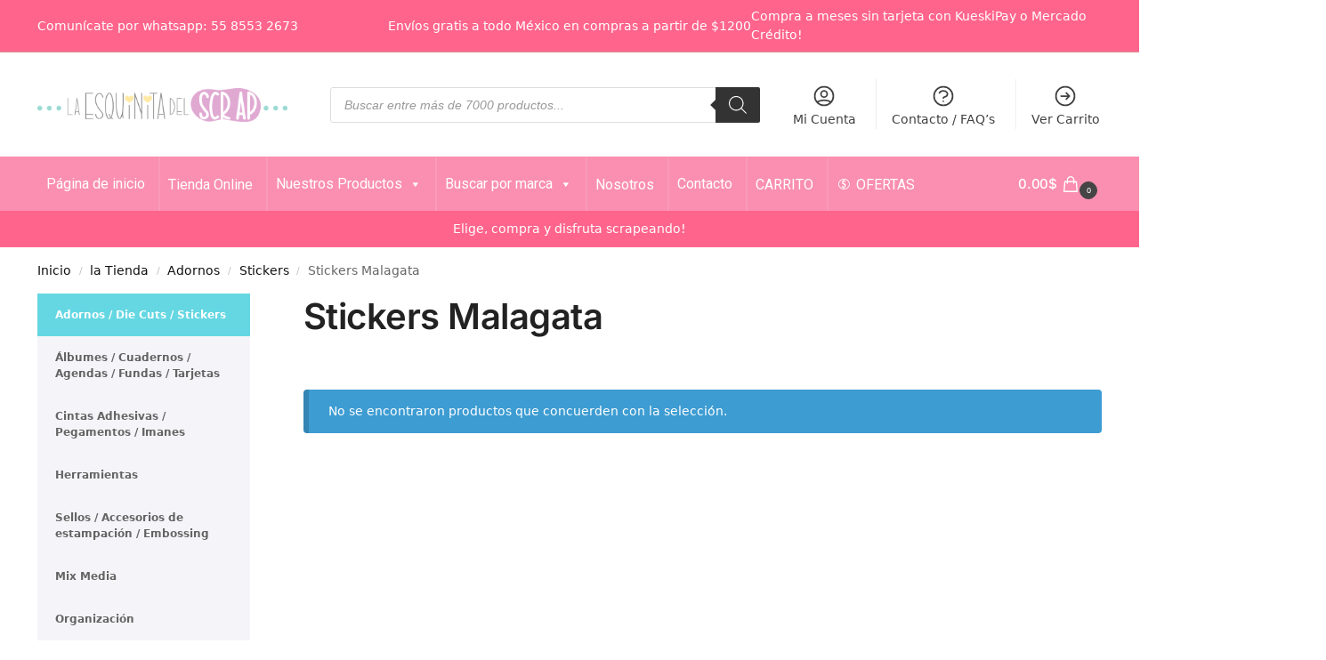

--- FILE ---
content_type: text/html; charset=UTF-8
request_url: https://laesquinitadelscrap.com/product-category/adornos/stickers-adornos/stickers-malagata
body_size: 49864
content:
<!doctype html>
<html lang="es">
<head><meta charset="UTF-8"><script>if(navigator.userAgent.match(/MSIE|Internet Explorer/i)||navigator.userAgent.match(/Trident\/7\..*?rv:11/i)){var href=document.location.href;if(!href.match(/[?&]nowprocket/)){if(href.indexOf("?")==-1){if(href.indexOf("#")==-1){document.location.href=href+"?nowprocket=1"}else{document.location.href=href.replace("#","?nowprocket=1#")}}else{if(href.indexOf("#")==-1){document.location.href=href+"&nowprocket=1"}else{document.location.href=href.replace("#","&nowprocket=1#")}}}}</script><script>(()=>{class RocketLazyLoadScripts{constructor(){this.v="2.0.3",this.userEvents=["keydown","keyup","mousedown","mouseup","mousemove","mouseover","mouseenter","mouseout","mouseleave","touchmove","touchstart","touchend","touchcancel","wheel","click","dblclick","input","visibilitychange"],this.attributeEvents=["onblur","onclick","oncontextmenu","ondblclick","onfocus","onmousedown","onmouseenter","onmouseleave","onmousemove","onmouseout","onmouseover","onmouseup","onmousewheel","onscroll","onsubmit"]}async t(){this.i(),this.o(),/iP(ad|hone)/.test(navigator.userAgent)&&this.h(),this.u(),this.l(this),this.m(),this.k(this),this.p(this),this._(),await Promise.all([this.R(),this.L()]),this.lastBreath=Date.now(),this.S(this),this.P(),this.D(),this.O(),this.M(),await this.C(this.delayedScripts.normal),await this.C(this.delayedScripts.defer),await this.C(this.delayedScripts.async),this.F("domReady"),await this.T(),await this.j(),await this.I(),this.F("windowLoad"),await this.A(),window.dispatchEvent(new Event("rocket-allScriptsLoaded")),this.everythingLoaded=!0,this.lastTouchEnd&&await new Promise((t=>setTimeout(t,500-Date.now()+this.lastTouchEnd))),this.H(),this.F("all"),this.U(),this.W()}i(){this.CSPIssue=sessionStorage.getItem("rocketCSPIssue"),document.addEventListener("securitypolicyviolation",(t=>{this.CSPIssue||"script-src-elem"!==t.violatedDirective||"data"!==t.blockedURI||(this.CSPIssue=!0,sessionStorage.setItem("rocketCSPIssue",!0))}),{isRocket:!0})}o(){window.addEventListener("pageshow",(t=>{this.persisted=t.persisted,this.realWindowLoadedFired=!0}),{isRocket:!0}),window.addEventListener("pagehide",(()=>{this.onFirstUserAction=null}),{isRocket:!0})}h(){let t;function e(e){t=e}window.addEventListener("touchstart",e,{isRocket:!0}),window.addEventListener("touchend",(function i(o){Math.abs(o.changedTouches[0].pageX-t.changedTouches[0].pageX)<10&&Math.abs(o.changedTouches[0].pageY-t.changedTouches[0].pageY)<10&&o.timeStamp-t.timeStamp<200&&(o.target.dispatchEvent(new PointerEvent("click",{target:o.target,bubbles:!0,cancelable:!0,detail:1})),event.preventDefault(),window.removeEventListener("touchstart",e,{isRocket:!0}),window.removeEventListener("touchend",i,{isRocket:!0}))}),{isRocket:!0})}q(t){this.userActionTriggered||("mousemove"!==t.type||this.firstMousemoveIgnored?"keyup"===t.type||"mouseover"===t.type||"mouseout"===t.type||(this.userActionTriggered=!0,this.onFirstUserAction&&this.onFirstUserAction()):this.firstMousemoveIgnored=!0),"click"===t.type&&t.preventDefault(),this.savedUserEvents.length>0&&(t.stopPropagation(),t.stopImmediatePropagation()),"touchstart"===this.lastEvent&&"touchend"===t.type&&(this.lastTouchEnd=Date.now()),"click"===t.type&&(this.lastTouchEnd=0),this.lastEvent=t.type,this.savedUserEvents.push(t)}u(){this.savedUserEvents=[],this.userEventHandler=this.q.bind(this),this.userEvents.forEach((t=>window.addEventListener(t,this.userEventHandler,{passive:!1,isRocket:!0})))}U(){this.userEvents.forEach((t=>window.removeEventListener(t,this.userEventHandler,{passive:!1,isRocket:!0}))),this.savedUserEvents.forEach((t=>{t.target.dispatchEvent(new window[t.constructor.name](t.type,t))}))}m(){this.eventsMutationObserver=new MutationObserver((t=>{const e="return false";for(const i of t){if("attributes"===i.type){const t=i.target.getAttribute(i.attributeName);t&&t!==e&&(i.target.setAttribute("data-rocket-"+i.attributeName,t),i.target["rocket"+i.attributeName]=new Function("event",t),i.target.setAttribute(i.attributeName,e))}"childList"===i.type&&i.addedNodes.forEach((t=>{if(t.nodeType===Node.ELEMENT_NODE)for(const i of t.attributes)this.attributeEvents.includes(i.name)&&i.value&&""!==i.value&&(t.setAttribute("data-rocket-"+i.name,i.value),t["rocket"+i.name]=new Function("event",i.value),t.setAttribute(i.name,e))}))}})),this.eventsMutationObserver.observe(document,{subtree:!0,childList:!0,attributeFilter:this.attributeEvents})}H(){this.eventsMutationObserver.disconnect(),this.attributeEvents.forEach((t=>{document.querySelectorAll("[data-rocket-"+t+"]").forEach((e=>{e.setAttribute(t,e.getAttribute("data-rocket-"+t)),e.removeAttribute("data-rocket-"+t)}))}))}k(t){Object.defineProperty(HTMLElement.prototype,"onclick",{get(){return this.rocketonclick||null},set(e){this.rocketonclick=e,this.setAttribute(t.everythingLoaded?"onclick":"data-rocket-onclick","this.rocketonclick(event)")}})}S(t){function e(e,i){let o=e[i];e[i]=null,Object.defineProperty(e,i,{get:()=>o,set(s){t.everythingLoaded?o=s:e["rocket"+i]=o=s}})}e(document,"onreadystatechange"),e(window,"onload"),e(window,"onpageshow");try{Object.defineProperty(document,"readyState",{get:()=>t.rocketReadyState,set(e){t.rocketReadyState=e},configurable:!0}),document.readyState="loading"}catch(t){console.log("WPRocket DJE readyState conflict, bypassing")}}l(t){this.originalAddEventListener=EventTarget.prototype.addEventListener,this.originalRemoveEventListener=EventTarget.prototype.removeEventListener,this.savedEventListeners=[],EventTarget.prototype.addEventListener=function(e,i,o){o&&o.isRocket||!t.B(e,this)&&!t.userEvents.includes(e)||t.B(e,this)&&!t.userActionTriggered||e.startsWith("rocket-")||t.everythingLoaded?t.originalAddEventListener.call(this,e,i,o):t.savedEventListeners.push({target:this,remove:!1,type:e,func:i,options:o})},EventTarget.prototype.removeEventListener=function(e,i,o){o&&o.isRocket||!t.B(e,this)&&!t.userEvents.includes(e)||t.B(e,this)&&!t.userActionTriggered||e.startsWith("rocket-")||t.everythingLoaded?t.originalRemoveEventListener.call(this,e,i,o):t.savedEventListeners.push({target:this,remove:!0,type:e,func:i,options:o})}}F(t){"all"===t&&(EventTarget.prototype.addEventListener=this.originalAddEventListener,EventTarget.prototype.removeEventListener=this.originalRemoveEventListener),this.savedEventListeners=this.savedEventListeners.filter((e=>{let i=e.type,o=e.target||window;return"domReady"===t&&"DOMContentLoaded"!==i&&"readystatechange"!==i||("windowLoad"===t&&"load"!==i&&"readystatechange"!==i&&"pageshow"!==i||(this.B(i,o)&&(i="rocket-"+i),e.remove?o.removeEventListener(i,e.func,e.options):o.addEventListener(i,e.func,e.options),!1))}))}p(t){let e;function i(e){return t.everythingLoaded?e:e.split(" ").map((t=>"load"===t||t.startsWith("load.")?"rocket-jquery-load":t)).join(" ")}function o(o){function s(e){const s=o.fn[e];o.fn[e]=o.fn.init.prototype[e]=function(){return this[0]===window&&t.userActionTriggered&&("string"==typeof arguments[0]||arguments[0]instanceof String?arguments[0]=i(arguments[0]):"object"==typeof arguments[0]&&Object.keys(arguments[0]).forEach((t=>{const e=arguments[0][t];delete arguments[0][t],arguments[0][i(t)]=e}))),s.apply(this,arguments),this}}if(o&&o.fn&&!t.allJQueries.includes(o)){const e={DOMContentLoaded:[],"rocket-DOMContentLoaded":[]};for(const t in e)document.addEventListener(t,(()=>{e[t].forEach((t=>t()))}),{isRocket:!0});o.fn.ready=o.fn.init.prototype.ready=function(i){function s(){parseInt(o.fn.jquery)>2?setTimeout((()=>i.bind(document)(o))):i.bind(document)(o)}return t.realDomReadyFired?!t.userActionTriggered||t.fauxDomReadyFired?s():e["rocket-DOMContentLoaded"].push(s):e.DOMContentLoaded.push(s),o([])},s("on"),s("one"),s("off"),t.allJQueries.push(o)}e=o}t.allJQueries=[],o(window.jQuery),Object.defineProperty(window,"jQuery",{get:()=>e,set(t){o(t)}})}P(){const t=new Map;document.write=document.writeln=function(e){const i=document.currentScript,o=document.createRange(),s=i.parentElement;let n=t.get(i);void 0===n&&(n=i.nextSibling,t.set(i,n));const c=document.createDocumentFragment();o.setStart(c,0),c.appendChild(o.createContextualFragment(e)),s.insertBefore(c,n)}}async R(){return new Promise((t=>{this.userActionTriggered?t():this.onFirstUserAction=t}))}async L(){return new Promise((t=>{document.addEventListener("DOMContentLoaded",(()=>{this.realDomReadyFired=!0,t()}),{isRocket:!0})}))}async I(){return this.realWindowLoadedFired?Promise.resolve():new Promise((t=>{window.addEventListener("load",t,{isRocket:!0})}))}M(){this.pendingScripts=[];this.scriptsMutationObserver=new MutationObserver((t=>{for(const e of t)e.addedNodes.forEach((t=>{"SCRIPT"!==t.tagName||t.noModule||t.isWPRocket||this.pendingScripts.push({script:t,promise:new Promise((e=>{const i=()=>{const i=this.pendingScripts.findIndex((e=>e.script===t));i>=0&&this.pendingScripts.splice(i,1),e()};t.addEventListener("load",i,{isRocket:!0}),t.addEventListener("error",i,{isRocket:!0}),setTimeout(i,1e3)}))})}))})),this.scriptsMutationObserver.observe(document,{childList:!0,subtree:!0})}async j(){await this.J(),this.pendingScripts.length?(await this.pendingScripts[0].promise,await this.j()):this.scriptsMutationObserver.disconnect()}D(){this.delayedScripts={normal:[],async:[],defer:[]},document.querySelectorAll("script[type$=rocketlazyloadscript]").forEach((t=>{t.hasAttribute("data-rocket-src")?t.hasAttribute("async")&&!1!==t.async?this.delayedScripts.async.push(t):t.hasAttribute("defer")&&!1!==t.defer||"module"===t.getAttribute("data-rocket-type")?this.delayedScripts.defer.push(t):this.delayedScripts.normal.push(t):this.delayedScripts.normal.push(t)}))}async _(){await this.L();let t=[];document.querySelectorAll("script[type$=rocketlazyloadscript][data-rocket-src]").forEach((e=>{let i=e.getAttribute("data-rocket-src");if(i&&!i.startsWith("data:")){i.startsWith("//")&&(i=location.protocol+i);try{const o=new URL(i).origin;o!==location.origin&&t.push({src:o,crossOrigin:e.crossOrigin||"module"===e.getAttribute("data-rocket-type")})}catch(t){}}})),t=[...new Map(t.map((t=>[JSON.stringify(t),t]))).values()],this.N(t,"preconnect")}async $(t){if(await this.G(),!0!==t.noModule||!("noModule"in HTMLScriptElement.prototype))return new Promise((e=>{let i;function o(){(i||t).setAttribute("data-rocket-status","executed"),e()}try{if(navigator.userAgent.includes("Firefox/")||""===navigator.vendor||this.CSPIssue)i=document.createElement("script"),[...t.attributes].forEach((t=>{let e=t.nodeName;"type"!==e&&("data-rocket-type"===e&&(e="type"),"data-rocket-src"===e&&(e="src"),i.setAttribute(e,t.nodeValue))})),t.text&&(i.text=t.text),t.nonce&&(i.nonce=t.nonce),i.hasAttribute("src")?(i.addEventListener("load",o,{isRocket:!0}),i.addEventListener("error",(()=>{i.setAttribute("data-rocket-status","failed-network"),e()}),{isRocket:!0}),setTimeout((()=>{i.isConnected||e()}),1)):(i.text=t.text,o()),i.isWPRocket=!0,t.parentNode.replaceChild(i,t);else{const i=t.getAttribute("data-rocket-type"),s=t.getAttribute("data-rocket-src");i?(t.type=i,t.removeAttribute("data-rocket-type")):t.removeAttribute("type"),t.addEventListener("load",o,{isRocket:!0}),t.addEventListener("error",(i=>{this.CSPIssue&&i.target.src.startsWith("data:")?(console.log("WPRocket: CSP fallback activated"),t.removeAttribute("src"),this.$(t).then(e)):(t.setAttribute("data-rocket-status","failed-network"),e())}),{isRocket:!0}),s?(t.fetchPriority="high",t.removeAttribute("data-rocket-src"),t.src=s):t.src="data:text/javascript;base64,"+window.btoa(unescape(encodeURIComponent(t.text)))}}catch(i){t.setAttribute("data-rocket-status","failed-transform"),e()}}));t.setAttribute("data-rocket-status","skipped")}async C(t){const e=t.shift();return e?(e.isConnected&&await this.$(e),this.C(t)):Promise.resolve()}O(){this.N([...this.delayedScripts.normal,...this.delayedScripts.defer,...this.delayedScripts.async],"preload")}N(t,e){this.trash=this.trash||[];let i=!0;var o=document.createDocumentFragment();t.forEach((t=>{const s=t.getAttribute&&t.getAttribute("data-rocket-src")||t.src;if(s&&!s.startsWith("data:")){const n=document.createElement("link");n.href=s,n.rel=e,"preconnect"!==e&&(n.as="script",n.fetchPriority=i?"high":"low"),t.getAttribute&&"module"===t.getAttribute("data-rocket-type")&&(n.crossOrigin=!0),t.crossOrigin&&(n.crossOrigin=t.crossOrigin),t.integrity&&(n.integrity=t.integrity),t.nonce&&(n.nonce=t.nonce),o.appendChild(n),this.trash.push(n),i=!1}})),document.head.appendChild(o)}W(){this.trash.forEach((t=>t.remove()))}async T(){try{document.readyState="interactive"}catch(t){}this.fauxDomReadyFired=!0;try{await this.G(),document.dispatchEvent(new Event("rocket-readystatechange")),await this.G(),document.rocketonreadystatechange&&document.rocketonreadystatechange(),await this.G(),document.dispatchEvent(new Event("rocket-DOMContentLoaded")),await this.G(),window.dispatchEvent(new Event("rocket-DOMContentLoaded"))}catch(t){console.error(t)}}async A(){try{document.readyState="complete"}catch(t){}try{await this.G(),document.dispatchEvent(new Event("rocket-readystatechange")),await this.G(),document.rocketonreadystatechange&&document.rocketonreadystatechange(),await this.G(),window.dispatchEvent(new Event("rocket-load")),await this.G(),window.rocketonload&&window.rocketonload(),await this.G(),this.allJQueries.forEach((t=>t(window).trigger("rocket-jquery-load"))),await this.G();const t=new Event("rocket-pageshow");t.persisted=this.persisted,window.dispatchEvent(t),await this.G(),window.rocketonpageshow&&window.rocketonpageshow({persisted:this.persisted})}catch(t){console.error(t)}}async G(){Date.now()-this.lastBreath>45&&(await this.J(),this.lastBreath=Date.now())}async J(){return document.hidden?new Promise((t=>setTimeout(t))):new Promise((t=>requestAnimationFrame(t)))}B(t,e){return e===document&&"readystatechange"===t||(e===document&&"DOMContentLoaded"===t||(e===window&&"DOMContentLoaded"===t||(e===window&&"load"===t||e===window&&"pageshow"===t)))}static run(){(new RocketLazyLoadScripts).t()}}RocketLazyLoadScripts.run()})();</script>

<meta name="viewport" content="height=device-height, width=device-width, initial-scale=1">
<link rel="profile" href="https://gmpg.org/xfn/11">
<link rel="pingback" href="https://laesquinitadelscrap.com/xmlrpc.php">

<meta name='robots' content='index, follow, max-image-preview:large, max-snippet:-1, max-video-preview:-1' />

	<!-- This site is optimized with the Yoast SEO Premium plugin v24.0 (Yoast SEO v26.7) - https://yoast.com/wordpress/plugins/seo/ -->
	<title>Stickers Malagata archivos - La esquinita del scrap</title><link rel="preload" data-rocket-preload as="style" href="https://fonts.googleapis.com/css?family=Roboto%3A400%2C700&#038;display=swap" /><link rel="stylesheet" href="https://fonts.googleapis.com/css?family=Roboto%3A400%2C700&#038;display=swap" media="print" onload="this.media='all'" /><noscript><link rel="stylesheet" href="https://fonts.googleapis.com/css?family=Roboto%3A400%2C700&#038;display=swap" /></noscript>
	<link rel="canonical" href="https://laesquinitadelscrap.com/product-category/adornos/stickers-adornos/stickers-malagata" />
	<meta property="og:locale" content="es_MX" />
	<meta property="og:type" content="article" />
	<meta property="og:title" content="Stickers Malagata Archivos" />
	<meta property="og:url" content="https://laesquinitadelscrap.com/product-category/adornos/stickers-adornos/stickers-malagata" />
	<meta property="og:site_name" content="La esquinita del scrap" />
	<meta name="twitter:card" content="summary_large_image" />
	<script type="application/ld+json" class="yoast-schema-graph">{"@context":"https://schema.org","@graph":[{"@type":"CollectionPage","@id":"https://laesquinitadelscrap.com/product-category/adornos/stickers-adornos/stickers-malagata","url":"https://laesquinitadelscrap.com/product-category/adornos/stickers-adornos/stickers-malagata","name":"Stickers Malagata archivos - La esquinita del scrap","isPartOf":{"@id":"https://laesquinitadelscrap.com/#website"},"breadcrumb":{"@id":"https://laesquinitadelscrap.com/product-category/adornos/stickers-adornos/stickers-malagata#breadcrumb"},"inLanguage":"es"},{"@type":"BreadcrumbList","@id":"https://laesquinitadelscrap.com/product-category/adornos/stickers-adornos/stickers-malagata#breadcrumb","itemListElement":[{"@type":"ListItem","position":1,"name":"Portada","item":"https://laesquinitadelscrap.com/"},{"@type":"ListItem","position":2,"name":"Adornos","item":"https://laesquinitadelscrap.com/product-category/adornos"},{"@type":"ListItem","position":3,"name":"Stickers","item":"https://laesquinitadelscrap.com/product-category/adornos/stickers-adornos"},{"@type":"ListItem","position":4,"name":"Stickers Malagata"}]},{"@type":"WebSite","@id":"https://laesquinitadelscrap.com/#website","url":"https://laesquinitadelscrap.com/","name":"La esquinita del scrap","description":"Scrapbooking y más!","publisher":{"@id":"https://laesquinitadelscrap.com/#organization"},"potentialAction":[{"@type":"SearchAction","target":{"@type":"EntryPoint","urlTemplate":"https://laesquinitadelscrap.com/?s={search_term_string}"},"query-input":{"@type":"PropertyValueSpecification","valueRequired":true,"valueName":"search_term_string"}}],"inLanguage":"es"},{"@type":"Organization","@id":"https://laesquinitadelscrap.com/#organization","name":"La esquinita del scrap","url":"https://laesquinitadelscrap.com/","logo":{"@type":"ImageObject","inLanguage":"es","@id":"https://laesquinitadelscrap.com/#/schema/logo/image/","url":"https://laesquinitadelscrap.com/wp-content/uploads/2018/12/la-esquinita-del-scrap-logo-cuadrado-little-black.png","contentUrl":"https://laesquinitadelscrap.com/wp-content/uploads/2018/12/la-esquinita-del-scrap-logo-cuadrado-little-black.png","width":150,"height":150,"caption":"La esquinita del scrap"},"image":{"@id":"https://laesquinitadelscrap.com/#/schema/logo/image/"}}]}</script>
	<!-- / Yoast SEO Premium plugin. -->


<link rel='dns-prefetch' href='//capi-automation.s3.us-east-2.amazonaws.com' />
<link rel='dns-prefetch' href='//www.googletagmanager.com' />
<link rel='dns-prefetch' href='//fonts.googleapis.com' />
<link rel='dns-prefetch' href='//cdn.domain.com' />
<link rel='dns-prefetch' href='//www.google-analytics.com' />
<link href='https://fonts.gstatic.com' crossorigin rel='preconnect' />
<link rel="alternate" type="application/rss+xml" title="La esquinita del scrap &raquo; Feed" href="https://laesquinitadelscrap.com/feed" />
<link rel="alternate" type="application/rss+xml" title="La esquinita del scrap &raquo; RSS de los comentarios" href="https://laesquinitadelscrap.com/comments/feed" />
<link rel="alternate" type="application/rss+xml" title="La esquinita del scrap &raquo; Stickers Malagata Categoría Feed" href="https://laesquinitadelscrap.com/product-category/adornos/stickers-adornos/stickers-malagata/feed" />
<style>*,::before,::after{box-sizing:border-box}html{font-family:system-ui,'Segoe UI',Roboto,Helvetica,Arial,sans-serif,'Apple Color Emoji','Segoe UI Emoji';line-height:1.5;-webkit-text-size-adjust:100%;-moz-tab-size:4;tab-size:4}body{margin:0}strong{font-weight:bolder}button,select{text-transform:none}button,[type='button'],[type='submit']{-webkit-appearance:button}::-moz-focus-inner{border-style:none;padding:0}:-moz-focusring{outline:1px dotted ButtonText}:-moz-ui-invalid{box-shadow:none}::-webkit-inner-spin-button,::-webkit-outer-spin-button{height:auto}[type='search']{-webkit-appearance:textfield;outline-offset:-2px}::-webkit-search-decoration{-webkit-appearance:none}::-webkit-file-upload-button{-webkit-appearance:button;font:inherit}html{text-size-adjust:100%;overflow-wrap:break-word;scrollbar-gutter:stable}img{display:block;vertical-align:middle}img{display:block;max-width:100%;height:auto}h1,h4{text-wrap:pretty}a,button,input{touch-action:manipulation}body,button,input{-webkit-font-smoothing:antialiased;-moz-osx-font-smoothing:grayscale}h1,h4,p{margin:0}ul{list-style:none;margin:0;padding:0}button::-moz-focus-inner,input::-moz-focus-inner{padding:0;border:0}button{-webkit-appearance:button;background-color:transparent;background-image:none}@media (prefers-reduced-motion:reduce){*,::before,::after{animation-delay:-1ms!important;animation-duration:1ms!important;animation-iteration-count:1!important;background-attachment:initial!important;scroll-behavior:auto!important}}article,header,main,nav{display:block}a{color:#2c2d33;background-color:transparent;text-decoration:none}a,button,input{-ms-touch-action:manipulation;touch-action:manipulation}img{max-width:100%;height:auto;border:0;border-radius:0}svg:not(:root){overflow:hidden}input[type=search]::-webkit-search-cancel-button,input[type=search]::-webkit-search-decoration{-webkit-appearance:none}ul{padding:0}p{margin:0 0 1.21575rem}ul{margin:0 0 1.41575em 20px}ul{list-style:disc}strong{font-weight:600}ins{background:0 0;font-weight:400;text-decoration:none}select{max-width:100%}button,input,select{vertical-align:baseline}button{border:none}select{width:100%;padding:0 40px 0 0.7em;padding-right:40px;background:url("data:image/svg+xml;charset=utf8,%3Csvg width='1792' height='1792' xmlns='http://www.w3.org/2000/svg'%3E%3Cg%3E%3Ctitle%3Ebackground%3C/title%3E%3Crect fill='none' id='canvas_background' height='402' width='582' y='-1' x='-1'/%3E%3C/g%3E%3Cg%3E%3Ctitle%3ELayer 1%3C/title%3E%3Cpath fill='%23888' id='svg_1' d='m1408,704q0,26 -19,45l-448,448q-19,19 -45,19t-45,-19l-448,-448q-19,-19 -19,-45t19,-45t45,-19l896,0q26,0 45,19t19,45z'/%3E%3C/g%3E%3C/svg%3E") calc(100% - 12px) 12px no-repeat;margin:0;background-size:15px 15px;appearance:none;outline:0;border:1px solid #d2d6dc;border-radius:0.3rem;box-shadow:0 1px 2px 0 rgba(0,0,0,0.05);height:40px}@media all and (-ms-high-contrast:none),(-ms-high-contrast:active){select{padding-right:0;background-image:none}}.button{display:inline-block;padding:0.8180469716em 1.41575em;border:0;border-color:#43454b;border-radius:4px;font-size:clamp(0.875rem,0.8115rem + 0.2033vw,0.9375rem);outline:0;background:0 0;background-color:#43454b;font-weight:600;text-shadow:none;text-decoration:none;-webkit-appearance:none}input[type="search"]{outline:0;margin-bottom:0;border:1px solid #d2d6dc;border-radius:0.3rem;box-shadow:0 1px 2px 0 rgba(0,0,0,0.05);height:40px;padding:0 0.7em}input[type="search"]{padding-left:43px}input[type="search"]::-webkit-search-decoration{-webkit-appearance:none}.site-search input[type="search"]{border:0;background:#f8f8f8;border:1px solid #f8f8f8}.site-search form:before{left:15px;top:50%;margin-top:-7px;width:16px;height:16px}.woocommerce-product-search:before{width:18px;height:18px;content:"";display:inline-block;position:absolute;z-index:1;top:0.7em;left:0.8em;background-color:#ccc;mask-image:url("data:image/svg+xml;charset=utf8,%3Csvg width='24' height='24' viewBox='0 0 24 24' fill='none' xmlns='http://www.w3.org/2000/svg'%3E%3Cpath d='M21 21L15 15M17 10C17 13.866 13.866 17 10 17C6.13401 17 3 13.866 3 10C3 6.13401 6.13401 3 10 3C13.866 3 17 6.13401 17 10Z' stroke='%234A5568' stroke-width='2' stroke-linecap='round' stroke-linejoin='round'/%3E%3C/svg%3E");mask-position:center;mask-repeat:no-repeat;mask-size:contain}h1{margin:0 0 1rem}h4{margin:0 0 0.5rem}p+h4{margin-top:1.2906835em}.alignright{display:inline;margin-top:5px}.alignright{float:right;margin-left:2.5em}.aligncenter{display:block;clear:both;margin:0 auto}@media (max-width:768px){.site{font-size:15px}input,select{font-size:16px}.site h1{font-size:30px;letter-spacing:-0.01em}}@media (min-width:993px){.site-header .col-full{display:flex;flex-wrap:wrap;align-items:center}.site-header{position:relative;z-index:20}.site-header .site-branding{line-height:1}.site-branding .logo{display:inline-block;margin:0}.site-header .custom-logo-link img{width:auto}.site-header .site-search{margin-left:3em;flex-grow:1}.site-search input{padding-top:1.45rem;padding-bottom:1.45rem}.site-header .widget{margin-bottom:0}.site-branding a{color:#111;font-weight:bold}.site-branding p{margin-top:5px;margin-bottom:0;color:#555;font-size:12px}.site-branding .site-description{display:block;margin-top:0.35rem;font-size:0.755em}.main-header{display:flex}}@media (max-width:1060px) and (min-width:993px){body:not(.header-4):not(.header-5) .site-header .site-search{width:100px}}@media (max-width:992px){.main-header{position:relative}.site-branding{display:flex;flex-direction:column;width:100%;height:70px;justify-content:center;align-items:center;text-align:center}.site-header .custom-logo-link img{width:auto}.site-branding p{margin:5px 0 -3px 0;font-size:11px;line-height:1.22;display:none}.site-header .shoptimizer-cart a.cart-contents .amount{display:none}.site-branding button.menu-toggle{position:absolute;left:15px;width:60px;height:30px;padding:0;background-color:transparent;display:block}.menu-toggle .bar{display:block;position:absolute;top:calc(50% - 1px);z-index:0;width:22px;height:2px;opacity:1;background-color:#222;transform:rotate(0deg)}.menu-toggle .bar:nth-child(1){margin-top:-7px}.menu-toggle .bar:nth-child(2){margin-top:-1px}.menu-toggle .bar:nth-child(3){margin-top:5px}.menu-toggle .bar-text{position:absolute;top:0;left:0;margin-top:8px;margin-left:28px;font-size:10px;font-weight:600;letter-spacing:0.03em}.site-header .site-header-cart{position:absolute;z-index:2;right:15px}body:not(.mobile-toggled).sticky-m .site-header{position:sticky;z-index:9;top:0;box-shadow:0 1px 15px rgba(0,0,0,0.08)}}@media (max-width:480px){.site .site-branding p{max-width:240px;line-height:1.2}}footer.copyright .widget:last-child img{width:auto;height:28.5px;margin:0}@media (max-width:992px){footer.copyright .widget:last-child img{display:block;float:none}}@media (min-width:993px){.col-full{box-sizing:content-box;margin-right:auto;margin-left:auto;max-width:1170px;padding-right:2.617924em;padding-left:2.617924em}.col-full:after{display:block;clear:both;content:""}}@media (max-width:992px){.col-full{padding-right:1em;padding-left:1em}}@media (min-width:993px){.right-archives-sidebar #secondary{float:right}.right-archives-sidebar .content-area{float:left}}.site-content{position:relative}@media (min-width:993px){.site-content:after{display:block;visibility:hidden;position:absolute;z-index:5;top:0;left:0;width:100%;height:100%;opacity:0;background:rgba(0,0,0,0.7);content:""}}@media (max-width:992px){.mobile-overlay{visibility:hidden;position:fixed;z-index:101;top:0;left:0;width:100%;height:100%;opacity:0;background:rgba(0,0,0,0.65);background:rgba(52,53,55,0.4);content:""}.close-drawer{color:#fff}}ul.products{display:flex;flex-wrap:wrap;width:calc(100% + 30px);margin-left:-15px;margin-bottom:0;clear:both}ul.products li.product{position:relative;padding-right:15px;padding-left:15px;list-style:none}@media (min-width:993px){body:not(.static-cta-buttons) ul.products li.product{align-self:flex-start}}@media (min-width:993px){ul.products li.product:not(.product-category){padding-bottom:40px}}@media (max-width:992px){ul.products{display:grid;grid-template-columns:repeat(2,minmax(10px,1fr));column-gap:20px;row-gap:30px;width:100%;margin-left:0}ul.products li.product{display:flex;flex-direction:column;height:100%;width:100%;padding:0;margin-bottom:0}ul.products li.product .button{margin-top:auto}}.header-widget-region{position:relative;color:#fff;background-color:#dc9814;text-align:center}.header-widget-region .widget{margin:0;padding:1em 0}.header-widget-region .widget p{margin:0;font-size:clamp(0.75rem,0.5938rem + 0.5vw,0.875rem)}@media (max-width:768px){.header-widget-region .widget{padding:0.6em 0;font-size:clamp(0.8125rem,0.749rem + 0.2033vw,0.875rem)}}.woocommerce-breadcrumb{padding-top:0.75rem;padding-bottom:0.75rem;font-size:clamp(0.75rem,0.6547rem + 0.3049vw,0.84375rem);white-space:nowrap;text-overflow:ellipsis;overflow:hidden;color:#666}@media (min-width:993px){.woocommerce-breadcrumb{padding-top:1rem;padding-bottom:1rem}}.woocommerce-breadcrumb a{color:#111}.woocommerce-breadcrumb a:first-of-type:before{display:none}.woocommerce-breadcrumb .breadcrumb-separator{display:inline-block;position:relative;top:-1px;padding:0 0.8em;opacity:0.4;font-size:0.8em}.ajax_add_to_cart.add_to_cart_button:after{position:absolute;top:50%;left:50%;margin-top:-9px;margin-left:-9px;opacity:0;content:"";display:inline-block;width:18px;height:18px;border:1px solid rgba(255,255,255,0.3);border-left-color:#fff;border-radius:50%;vertical-align:middle}@media (max-width:992px){ul.products li.product .button{opacity:1}}@media (min-width:993px){.site-header-cart{line-height:60px;margin-left:auto}.shoptimizer-cart .cart-contents{padding:0;color:#fff}.shoptimizer-cart a.cart-contents .count{position:relative}.site-header .site-header-cart{display:none;width:auto}}.shoptimizer-cart .cart-contents .count{opacity:1;font-size:0.8em}.shoptimizer-cart .cart-contents:after{margin-left:10px}.shoptimizer-cart a.cart-contents .count{display:inline-block;position:relative;width:auto;min-width:28px;height:28px;margin-left:5px;padding:3px;border:1px solid #dc9814;border-bottom-right-radius:3px;border-bottom-left-radius:3px;color:#dc9814;font-size:12px;line-height:22px;text-align:center;letter-spacing:-0.7px}.shoptimizer-cart a.cart-contents .count:after{position:absolute;bottom:90%;left:50%;width:10px;height:6px;margin-bottom:1px;margin-left:-6px;border:1px solid #dc9814;border-bottom:0;border-top-left-radius:99px;border-top-right-radius:99px;content:""}.shoptimizer-cart .cart-contents{display:block;text-decoration:none}.shoptimizer-mini-cart-wrap{overflow:hidden;position:fixed;z-index:102;top:0;right:-420px;left:auto;width:420px;height:100%;background-color:#fff;outline:none}@media (max-width:480px){.shoptimizer-mini-cart-wrap{width:100%;right:-100%}}#ajax-loading{position:absolute;z-index:100;top:0px;left:0px;width:100%;height:100%;background-color:rgba(255,255,255,0.5)}.shoptimizer-loader{display:flex;align-items:center;justify-content:center;width:100%;height:100%}.spinner{width:38px;height:38px;border:1px solid #ccc;border-bottom-color:#111;border-radius:50%;display:inline-block;box-sizing:border-box;animation:rotation 0.8s linear infinite}.cart-drawer-heading{position:absolute;margin:12px 20px;font-size:17px;font-weight:600;color:#111}.shoptimizer-mini-cart-wrap .close-drawer{display:block;position:absolute;top:12.5px;right:16px;width:26px;height:26px;color:#111;padding:0;background:none}.shoptimizer-mini-cart-wrap .close-drawer span{display:flex;width:26px;height:26px}.shoptimizer-mini-cart-wrap .widget_shopping_cart{display:flex;overflow-x:hidden;overflow-y:auto;position:relative;z-index:10;top:auto;left:auto;height:calc(100% - 50px);margin:0;margin-top:50px;padding:0px 20px 0 20px;background:#fff}.shoptimizer-mini-cart-wrap .widget_shopping_cart_content{display:flex;flex-direction:column;width:100%}@media (min-width:993px){body:not(.header-4) .col-full-nav .site-search,.mobile-menu.close-drawer,.menu-toggle,.mobile-extra{display:none}.logo-mark,.logo-mark img{display:inline-block;position:absolute}.menu-primary-menu-container{margin-left:0}.logo-mark{float:left;overflow:hidden;width:0;margin-right:0}.logo-mark img{position:relative;top:-1px;vertical-align:middle}.col-full-nav{width:100%;border-top:1px solid transparent}.shoptimizer-primary-navigation{display:flex}body:not(.header-4).sticky-d .col-full-nav{position:-webkit-sticky;position:sticky;z-index:10;top:0}.main-navigation ul{margin:0}.main-navigation ul li{display:inline-block}.main-navigation ul li.menu-item>a{display:block}.menu-primary-menu-container>ul>li>a span{position:relative}.menu-primary-menu-container>ul>li>a{padding-right:0.55em;padding-left:0.55em}.menu-primary-menu-container>ul>li:first-child>a{padding-left:0}.main-navigation ul.menu>li.menu-item-has-children{position:relative;text-align:left}.menu-primary-menu-container>ul>li>a span:before{display:block;position:absolute;top:calc(100% + 2px);left:0;width:100%;border-bottom:1px solid #ccc;content:"";transform:scale(0,1);transform-origin:right center}.menu-primary-menu-container>ul>li.menu-item-has-children>a:after{display:inline-block;position:relative;top:1px;margin-left:6px;width:12px;height:12px;content:"";background-color:#fff}.menu-primary-menu-container>ul>li.menu-button>a span{padding:6px 16px;border-radius:30px;color:#fff;background:#444;font-size:13px;font-weight:bold}.menu-primary-menu-container>ul>li.menu-button>a span:before{display:none}.main-navigation ul ul{position:absolute}.main-navigation ul.menu>li:not(.full-width)>.sub-menu-wrapper{visibility:hidden;position:absolute;right:0;left:0;opacity:0;transform:scale(0.8)}.main-navigation ul.menu>li:not(.full-width) ul.sub-menu{padding:20px 12px;box-shadow:0 1px 15px rgba(0,0,0,0.08);line-height:1.4;margin:0;width:200px;box-sizing:content-box}.main-navigation ul.menu>li:not(.full-width) a.sub-menu-link{padding:0.3em 0.8em}.main-navigation ul ul li{display:block;position:relative}.main-navigation ul.menu>li:not(.full-width) ul li .sub-menu-wrapper{visibility:hidden;position:absolute;top:-20px;left:220px;opacity:0}.main-navigation ul.menu>li:not(.full-width) ul li.menu-item-has-children>a:after{position:absolute;top:0px;display:inline-block;right:15px;width:13px;height:13px;content:"";background-color:#111;transform:translateX(50%) translateY(50%)}.main-navigation ul li a span strong{color:#fff;background-color:#222;font-size:9px;height:16px;line-height:16px;padding:0px 6px;display:inline-flex;margin-left:7px;position:absolute;top:2.5px;border-radius:3px}.main-navigation ul.menu li.full-width>.sub-menu-wrapper{position:absolute;visibility:hidden;left:0;width:100%;opacity:0;background:#fff;border-top:1px solid #eee}.main-navigation ul.menu li.full-width ul li>.sub-menu-wrapper{position:relative;top:auto;right:auto}.main-navigation ul.menu li.full-width{position:inherit}.main-navigation ul li.full-width .container{max-width:1170px;margin:0 auto;padding:0}.main-navigation ul li.full-width ul{position:inherit}.main-navigation ul li.full-width ul.products{display:block}.main-navigation ul li.full-width>.sub-menu-wrapper>.container>ul.sub-menu{display:flex;justify-content:center;width:100%;padding:40px 0}.main-navigation ul li.full-width>.sub-menu-wrapper>.container>ul.sub-menu>li{display:inline-block;float:none;width:23%;padding-right:25px;padding-left:25px;border-left:1px solid #eee;break-inside:avoid}.main-navigation ul li.full-width>.sub-menu-wrapper>.container>ul.sub-menu>li:last-child{border-right:1px solid #eee}.main-navigation ul li.full-width>.sub-menu-wrapper>.container>ul.sub-menu ul{width:100%}.main-navigation ul.menu li.full-width>.sub-menu-wrapper li.menu-item-has-children>a,.main-navigation ul.menu li.full-width>.sub-menu-wrapper li.heading>a{margin-bottom:0.25rem}.main-navigation ul.menu li.full-width li.heading{clear:both;padding-top:15px}.main-navigation ul.menu li.full-width>.sub-menu-wrapper li{margin-bottom:0.25rem}.main-navigation ul.products li.product:not(.product-category):before{display:none}.main-navigation ul.menu li.full-width>.sub-menu-wrapper li.product:not(.product-category){padding-bottom:0}.main-navigation ul.products li.product{padding:0}.main-navigation ul.menu li.full-width>.sub-menu-wrapper li a.button{width:100%}.main-navigation ul.menu li.full-width>.sub-menu-wrapper li a.button{position:relative}.main-navigation ul.menu ul li.menu-item-image span{font-size:0px;display:block}.main-navigation ul.menu ul li.menu-item-image img{margin-bottom:0.5rem;border-radius:4px;width:100%}.main-navigation ul.menu ul li.menu-item-image span.sub{font-size:14px;text-align:center;font-weight:600}}.secondary-navigation{display:none}@media (min-width:993px){.secondary-navigation{display:block;float:right;margin-left:auto;padding-left:1.2em}.secondary-navigation .menu{margin-right:-15px}.secondary-navigation ul{margin:0}.secondary-navigation ul li{display:inline-block;position:relative}.secondary-navigation ul li a{position:relative;display:block;padding:0.7em 0.875em 0;color:#111;font-size:14px}.secondary-navigation .menu li:not(.ri) a{padding-top:35px}.secondary-navigation .icon-wrapper{position:absolute;top:0px;left:50%;top:5px;transform:translate(-50%,0%)}.secondary-navigation .icon-wrapper svg{width:28px;height:28px}.secondary-navigation .icon-wrapper svg path{stroke-width:1.5px}.secondary-navigation .menu-item{padding:0 5px;border-left:1px solid #eee}.secondary-navigation .menu-item:first-child{border:0}}@media (max-width:992px){.col-full-nav .logo-mark,.col-full-nav .site-header-cart{display:none}.col-full-nav .shoptimizer-primary-navigation.col-full{padding:0}.main-navigation{padding-top:1rem}.main-navigation ul{list-style:none;margin:0}.main-navigation ul li{position:relative}.menu-primary-menu-container>ul>li>a{display:block;padding:0.35rem 0}.main-navigation ul.menu ul li{position:relative}.main-navigation ul.menu ul li>a{padding:0.15rem 0;display:block}.main-navigation ul.menu .sub-menu-wrapper{margin-top:0.25rem;padding-bottom:1rem;padding-left:0.5rem}.main-navigation ul.menu .sub-menu-wrapper .sub-menu-wrapper{margin-top:0.25rem;padding-bottom:0.5rem;padding-left:0.5rem}.main-navigation ul.menu>li.menu-item-has-children{position:relative}.main-navigation ul.menu .sub-menu-wrapper a.cg-menu-link{width:calc(100% - 40px)}.main-navigation ul.menu li.menu-item-has-children .sub-menu-wrapper{position:fixed;left:-99999px;opacity:0;transform:translateX(-10px)}.main-navigation ul.menu li.menu-item-has-children:not(.dropdown-open) .sub-menu-wrapper{display:block}.main-navigation ul.menu li.menu-item-has-children.dropdown-open>.sub-menu-wrapper{position:inherit;left:auto;opacity:1;transform:translateX(0)}.site-search{display:none}.col-full-nav .site-search{display:block;padding-top:20px;position:relative;z-index:4}.main-navigation ul.menu li.menu-item-has-children span.caret{display:flex;position:absolute;z-index:3;top:0px;right:0;width:30px;justify-content:center;align-items:center}.main-navigation ul.menu li.menu-item-has-children li.menu-item-has-children.dropdown-open>span.caret{transform:rotate(180deg)}.main-navigation ul.menu li.menu-item-has-children span.caret:after{display:inline-flex;width:20px;height:20px;background-color:#111;content:""}.main-navigation ul.menu li.menu-item-has-children span.caret{height:35px}.main-navigation ul.menu li.menu-item-has-children li.menu-item-has-children span.caret{height:27px;opacity:0.5}.main-navigation ul.menu li.full-width>.sub-menu-wrapper li.menu-item-has-children>a+span.caret{height:24px}.main-navigation ul.menu li.full-width>.sub-menu-wrapper li.heading>a.sub-menu-link{margin-top:0.5rem}.main-navigation ul li a span strong{position:absolute;color:#fff;background-color:#222;font-size:9px;height:16px;line-height:16px;padding:0px 6px;display:inline-flex;margin-left:7px;margin-top:3.5px;border-radius:2px}.main-navigation ul.products{grid-template-columns:repeat(1,minmax(10px,1fr));padding-right:0.5rem;margin-top:1.15rem;margin-bottom:1.5rem}.main-navigation ul.products li.product .button{margin-top:0;opacity:1}.main-navigation ul.menu ul li.menu-item-image{margin-top:0.5rem;margin-bottom:1rem}.main-navigation ul.menu .sub-menu-wrapper li.menu-item-image a.cg-menu-link{width:100%;padding-right:0.5rem}.main-navigation ul.menu ul li.menu-item-image span{font-size:0px;display:block}.main-navigation ul.menu ul li.menu-item-image img{margin-bottom:0.5rem;border-radius:4px;width:100%}.main-navigation ul.menu ul li.menu-item-image span.sub{font-size:13px;text-align:center;font-weight:600}.mobile-extra{padding:1rem 0 2rem 0}.mobile-extra .widget{margin-bottom:0}.mobile-extra .heading{margin-top:0;margin-bottom:0.25rem;padding:1rem 0 0 0;opacity:0.6;font-size:11px;letter-spacing:1px;text-transform:uppercase;font-weight:normal}.mobile-extra ul,.mobile-extra .widget p{margin:0;padding:0}.mobile-extra ul li{margin-bottom:0.35rem}.mobile-extra a{font-size:14px}.mobile-extra .review{text-align:center;border-top:1px solid #e2e2e2;padding-top:30px;font-size:14px;line-height:1.5;margin:30px 0 0 0}.mobile-extra .review::before{display:block;font-size:12px;letter-spacing:3px;content:"\2605\2605\2605\2605\2605";margin-bottom:5px;color:#ee9e13}.mobile-extra .review strong{display:block;margin-top:0.5rem;font-size:11px;letter-spacing:1px;text-transform:uppercase}.mobile-extra .review .button{margin-top:20px;display:block;font-weight:bold;color:#fff}.col-full-nav{position:fixed;z-index:102;padding:0 15px;top:0;bottom:0;height:100%;left:-300px;width:300px;min-height:100vh;min-height:fill-available;min-height:-webkit-fill-available;max-height:100vh;overflow-y:auto;overflow-x:hidden;background:#fff;overscroll-behavior:contain;-webkit-overflow-scrolling:touch;box-shadow:0 0 10 rgba(0,0,0,0.15)}.mobile-menu.close-drawer{visibility:hidden;position:fixed;z-index:999;top:40px;left:310px;padding:0;opacity:0}}@media (min-width:993px){ul.products li.product:not(.product-category):before{visibility:hidden;position:absolute;left:0;opacity:0;background-color:#fff;box-shadow:0 0 10px rgba(0,0,0,0.1);content:"";width:calc(100% + 0px);height:calc(100% + 30px);margin-top:-15px;margin-left:0}}ul.products li.product img{display:block;width:100%;margin:0}.woocommerce-image__wrapper{position:relative;width:100%}.woocommerce-image__wrapper .gallery-image{position:absolute;z-index:-10;top:0;left:0;opacity:0}.woocommerce-card__header{clear:both;padding-top:0.75rem}.woocommerce-card__header *{position:relative}@media (max-width:992px){li.product:not(.product-category) .woocommerce-card__header{display:flex;flex-direction:column;flex:1}}li.product p.product__categories,li.menu-item-product p.product__categories{position:relative;margin-bottom:0.25rem;-webkit-font-smoothing:antialiased;color:#444;line-height:1.4;font-size:clamp(0.625rem,0.5615rem + 0.2033vw,0.6875rem);letter-spacing:0.7px;text-transform:uppercase;margin-bottom:0}li.product p.product__categories a,li.menu-item-product p.product__categories a{color:#444}ul.products li.product .woocommerce-loop-product__title{padding-top:0.25rem;padding-bottom:0.25rem}ul.products li.product .woocommerce-LoopProduct-link{display:block;color:#2c2d33;-webkit-backface-visibility:hidden}@media (max-width:770px){.m-grid-2 ul.products li.product .woocommerce-loop-product__title{font-size:clamp(0.8125rem,0.749rem + 0.2033vw,0.875rem)}}ul.products li.product .price{display:block;margin-bottom:0.75rem;color:#111;font-size:clamp(0.75rem,0.623rem + 0.4065vw,0.875rem)}.price del{color:#72767c;margin-right:0.25rem;font-size:0.85em;font-weight:normal}ul.products li.product .price ins{font-weight:bold}ul.products li.product .star-rating{margin-bottom:0.15rem;font-size:0.8em}ul.products li.product .button{display:block;position:absolute;z-index:1;bottom:0;width:calc(100% - 30px);height:40px;padding:0;border-radius:4px;opacity:0;font-size:clamp(0.75rem,0.623rem + 0.4065vw,0.875rem);font-weight:600;line-height:40px;text-align:center}@media (max-width:992px){ul.products li.product .button,ul.products li.product .add_to_cart_button{position:relative;width:100%;opacity:1}}@media (max-width:770px){ul.products li.product .button{padding:8px 12px;height:auto;line-height:inherit}}ul.products li.product .product-label{display:flex;flex-flow:row wrap;justify-content:center}.product-label{position:absolute;z-index:1;top:-5px;left:5px;min-width:46px;max-width:50%;min-height:46px;align-items:center;padding:5px 7px;border-radius:35px;color:#fff;background-color:#3bb54a;font-size:12px;letter-spacing:0.4px;text-transform:uppercase;word-break:break-all}.product-label.type-bubble{top:10px;left:10px;z-index:1;min-width:inherit;min-height:inherit;font-size:11px;border-radius:3px;padding:3px 6px;line-height:15px}@media (max-width:992px){.woocommerce-image__wrapper .gallery-image{position:relative;opacity:1;z-index:inherit}.shoptimizer-plp-carousel-container{display:flex;width:100%;height:100%;overflow-x:scroll;scroll-snap-type:x mandatory;-webkit-overflow-scrolling:touch;scroll-behavior:smooth;scrollbar-width:none}.shoptimizer-plp-carousel-container .shoptimizer-plp-image-wrapper{display:flex;width:calc(200%)}.shoptimizer-plp-carousel-container img{width:100%;height:100%;scroll-snap-align:center;object-fit:cover;flex-shrink:0}.woocommerce-image__wrapper .shoptimizer-plp-carousel--pagination{display:none}.shoptimizer-plp-carousel--pagination{position:absolute;bottom:5px;left:50%;transform:translateX(-50%);display:flex;justify-content:center;align-items:center}.shoptimizer-plp-carousel--dot{height:6px;width:6px;margin:0 2px;background-color:#fff;border:1px solid #111;border-radius:50%;display:inline-block}.shoptimizer-plp-carousel--dot.active{background-color:#111}}.col-full.topbar-wrapper{max-width:100%;border-bottom:1px solid #eee}.top-bar form{margin:0}.top-bar select{font-size:13px;height:26px;background-size:12px 12px;background-position:calc(100% - 7px)}.top-bar .col-full{display:flex;padding:0;align-items:center}.top-bar p{margin:0}.top-bar-left{display:flex;flex:1}.top-bar-center{display:flex;justify-content:center;max-width:45%;text-align:center}.top-bar-right{flex:1;display:flex;justify-content:flex-end}@media (max-width:992px){.topbar-wrapper .top-bar{padding:0.6rem 0;font-size:clamp(0.75rem,0.623rem + 0.4065vw,0.875rem)}.top-bar{border-bottom:none}.top-bar select{font-size:13px}.top-bar .col-full{padding:0}}@media (max-width:768px){.col-full.topbar-wrapper.hide-on-mobile{display:none}.top-bar .col-full,.top-bar-left,.top-bar-center,.top-bar-right{display:block;text-align:center;max-width:100%}.top-bar select{margin-top:5px;width:100%}}.star-rating{height:1.118em;position:relative;width:5.6em;overflow:hidden}.star-rating:before{mask-image:url("data:image/svg+xml;charset=utf8,%3Csvg width='20' height='20' viewBox='0 0 20 20' fill='none' xmlns='http://www.w3.org/2000/svg'%3E%3Cpath d='M9.04893 2.92707C9.34828 2.00576 10.6517 2.00576 10.951 2.92707L12.0206 6.21886C12.1545 6.63089 12.5384 6.90985 12.9717 6.90985H16.4329C17.4016 6.90985 17.8044 8.14946 17.0207 8.71886L14.2205 10.7533C13.87 11.0079 13.7233 11.4593 13.8572 11.8713L14.9268 15.1631C15.2261 16.0844 14.1717 16.8506 13.3879 16.2812L10.5878 14.2467C10.2373 13.9921 9.76269 13.9921 9.4122 14.2467L6.61203 16.2812C5.82832 16.8506 4.77384 16.0844 5.07319 15.1631L6.14276 11.8713C6.27663 11.4593 6.12997 11.0079 5.77949 10.7533L2.97932 8.71886C2.1956 8.14946 2.59838 6.90985 3.5671 6.90985H7.0283C7.46153 6.90985 7.84548 6.63089 7.97936 6.21886L9.04893 2.92707Z' fill='%234B5563'/%3E%3C/svg%3E");mask-position:left;mask-repeat:repeat-x;mask-size:1.118em;background:#ccc;bottom:0;content:"";display:block;height:1.118em;left:0;position:absolute;right:0;top:0;width:5.6em}.star-rating>span{display:block;text-indent:-10000px;width:5.6em;height:1.118em;position:absolute;overflow:hidden}.star-rating>span:before{mask-image:url("data:image/svg+xml;charset=utf8,%3Csvg width='20' height='20' viewBox='0 0 20 20' fill='none' xmlns='http://www.w3.org/2000/svg'%3E%3Cpath d='M9.04893 2.92707C9.34828 2.00576 10.6517 2.00576 10.951 2.92707L12.0206 6.21886C12.1545 6.63089 12.5384 6.90985 12.9717 6.90985H16.4329C17.4016 6.90985 17.8044 8.14946 17.0207 8.71886L14.2205 10.7533C13.87 11.0079 13.7233 11.4593 13.8572 11.8713L14.9268 15.1631C15.2261 16.0844 14.1717 16.8506 13.3879 16.2812L10.5878 14.2467C10.2373 13.9921 9.76269 13.9921 9.4122 14.2467L6.61203 16.2812C5.82832 16.8506 4.77384 16.0844 5.07319 15.1631L6.14276 11.8713C6.27663 11.4593 6.12997 11.0079 5.77949 10.7533L2.97932 8.71886C2.1956 8.14946 2.59838 6.90985 3.5671 6.90985H7.0283C7.46153 6.90985 7.84548 6.63089 7.97936 6.21886L9.04893 2.92707Z' fill='%234B5563'/%3E%3C/svg%3E");mask-position:left;mask-repeat:repeat-x;mask-size:1.118em;background-repeat:repeat-x;bottom:0;content:"";display:block;height:1.118em;left:0;position:absolute;right:0;text-indent:10000px;top:0}.widget .widget-title{display:block;margin-bottom:0.65em;color:#111}.widget ul{margin-bottom:0;margin-left:0;list-style:none}@media (min-width:993px){.widget-area{padding-bottom:2rem}}@media (max-width:992px){.widget-area{padding-top:2rem;padding-bottom:1rem}}#secondary .widget{margin-bottom:1.5rem;padding-bottom:1.5rem;border-bottom:1px solid #ddd;display:flex;flex-direction:column}.widget li,.site-content .widget li{margin-bottom:0.4em;font-size:14px;line-height:1.45}.widget-area .widget a{color:#222}.widget_product_search form{position:relative}.widget_product_search input{width:100%}.widget_product_search form button[type="submit"]{clip:rect(1px 1px 1px 1px);position:absolute!important;right:0px}.widget p{margin-bottom:1em;font-size:14px;line-height:1.5}.widget p:last-child{margin-bottom:0}.widget h4{font-size:20px}@media (max-width:992px){.widget-area .textwidget img{max-width:40%}}@keyframes rotation{0%{transform:rotate(0deg)}100%{transform:rotate(360deg)}}.menu-primary-menu-container>ul>li.menu-item-has-children>a:after,.main-navigation ul.menu li.menu-item-has-children span.caret:after{mask-image:url("data:image/svg+xml;charset=utf8,%3Csvg width='24' height='24' viewBox='0 0 24 24' fill='none' xmlns='http://www.w3.org/2000/svg'%3E%3Cpath d='M19 9L12 16L5 9' stroke='%234A5568' stroke-width='2' stroke-linecap='round' stroke-linejoin='round'/%3E%3C/svg%3E")}.main-navigation ul.menu>li:not(.full-width) ul li.menu-item-has-children>a:after{mask-image:url("data:image/svg+xml;charset=utf8,%3Csvg width='24' height='24' viewBox='0 0 24 24' fill='none' xmlns='http://www.w3.org/2000/svg'%3E%3Cpath d='M9 5L16 12L9 19' stroke='%234A5568' stroke-width='2' stroke-linecap='round' stroke-linejoin='round'/%3E%3C/svg%3E")}.grid article.post a.post-thumbnail:before{mask-image:url("data:image/svg+xml;charset=utf8,%3Csvg width='24' height='24' viewBox='0 0 24 24' fill='none' xmlns='http://www.w3.org/2000/svg'%3E%3Cpath d='M14 5L21 12M21 12L14 19M21 12L3 12' stroke='%234A5568' stroke-width='2' stroke-linecap='round' stroke-linejoin='round'/%3E%3C/svg%3E")}.grid article.post a.post-thumbnail:before,.menu-primary-menu-container>ul>li.menu-item-has-children>a:after,.main-navigation ul.menu>li:not(.full-width) ul li.menu-item-has-children>a:after,.main-navigation ul.menu li.menu-item-has-children span.caret:after{mask-position:center;mask-repeat:no-repeat;mask-size:contain}.sr-only,.screen-reader-text{position:absolute;visibility:hidden;width:1px;height:1px;padding:0;margin:-1px;overflow:hidden;clip:rect(0,0,0,0);white-space:nowrap;border-width:0}@media (max-width:992px){.hide-on-mobile{display:none!important}}</style><style id='wp-img-auto-sizes-contain-inline-css' type='text/css'>
img:is([sizes=auto i],[sizes^="auto," i]){contain-intrinsic-size:3000px 1500px}
/*# sourceURL=wp-img-auto-sizes-contain-inline-css */
</style>
<style id='wp-emoji-styles-inline-css' type='text/css'>

	img.wp-smiley, img.emoji {
		display: inline !important;
		border: none !important;
		box-shadow: none !important;
		height: 1em !important;
		width: 1em !important;
		margin: 0 0.07em !important;
		vertical-align: -0.1em !important;
		background: none !important;
		padding: 0 !important;
	}
/*# sourceURL=wp-emoji-styles-inline-css */
</style>
<link rel='stylesheet' id='wp-block-library-css' href='https://laesquinitadelscrap.com/wp-includes/css/dist/block-library/style.min.css?ver=6.9' type='text/css' media='all' />
<link data-minify="1" rel='stylesheet' id='wc-blocks-style-css' href='https://laesquinitadelscrap.com/wp-content/cache/min/1/wp-content/plugins/woocommerce/assets/client/blocks/wc-blocks.css?ver=1738709031' type='text/css' media='all' />
<link data-minify="1" rel='stylesheet' id='yith-wcbr-css' href='https://laesquinitadelscrap.com/wp-content/cache/min/1/wp-content/plugins/yith-woocommerce-brands-add-on-premium/assets/css/yith-wcbr.css?ver=1738709031' type='text/css' media='all' />
<link data-minify="1" rel='stylesheet' id='jquery-swiper-css' href='https://laesquinitadelscrap.com/wp-content/cache/min/1/wp-content/plugins/yith-woocommerce-brands-add-on-premium/assets/css/swiper.css?ver=1738709031' type='text/css' media='all' />
<link data-minify="1" rel='stylesheet' id='select2-css' href='https://laesquinitadelscrap.com/wp-content/cache/min/1/wp-content/plugins/woocommerce/assets/css/select2.css?ver=1738709031' type='text/css' media='all' />
<link data-minify="1" rel='stylesheet' id='yith-wcbr-shortcode-css' href='https://laesquinitadelscrap.com/wp-content/cache/min/1/wp-content/plugins/yith-woocommerce-brands-add-on-premium/assets/css/yith-wcbr-shortcode.css?ver=1738709031' type='text/css' media='all' />
<style id='global-styles-inline-css' type='text/css'>
:root{--wp--preset--aspect-ratio--square: 1;--wp--preset--aspect-ratio--4-3: 4/3;--wp--preset--aspect-ratio--3-4: 3/4;--wp--preset--aspect-ratio--3-2: 3/2;--wp--preset--aspect-ratio--2-3: 2/3;--wp--preset--aspect-ratio--16-9: 16/9;--wp--preset--aspect-ratio--9-16: 9/16;--wp--preset--color--black: #000000;--wp--preset--color--cyan-bluish-gray: #abb8c3;--wp--preset--color--white: #ffffff;--wp--preset--color--pale-pink: #f78da7;--wp--preset--color--vivid-red: #cf2e2e;--wp--preset--color--luminous-vivid-orange: #ff6900;--wp--preset--color--luminous-vivid-amber: #fcb900;--wp--preset--color--light-green-cyan: #7bdcb5;--wp--preset--color--vivid-green-cyan: #00d084;--wp--preset--color--pale-cyan-blue: #8ed1fc;--wp--preset--color--vivid-cyan-blue: #0693e3;--wp--preset--color--vivid-purple: #9b51e0;--wp--preset--gradient--vivid-cyan-blue-to-vivid-purple: linear-gradient(135deg,rgb(6,147,227) 0%,rgb(155,81,224) 100%);--wp--preset--gradient--light-green-cyan-to-vivid-green-cyan: linear-gradient(135deg,rgb(122,220,180) 0%,rgb(0,208,130) 100%);--wp--preset--gradient--luminous-vivid-amber-to-luminous-vivid-orange: linear-gradient(135deg,rgb(252,185,0) 0%,rgb(255,105,0) 100%);--wp--preset--gradient--luminous-vivid-orange-to-vivid-red: linear-gradient(135deg,rgb(255,105,0) 0%,rgb(207,46,46) 100%);--wp--preset--gradient--very-light-gray-to-cyan-bluish-gray: linear-gradient(135deg,rgb(238,238,238) 0%,rgb(169,184,195) 100%);--wp--preset--gradient--cool-to-warm-spectrum: linear-gradient(135deg,rgb(74,234,220) 0%,rgb(151,120,209) 20%,rgb(207,42,186) 40%,rgb(238,44,130) 60%,rgb(251,105,98) 80%,rgb(254,248,76) 100%);--wp--preset--gradient--blush-light-purple: linear-gradient(135deg,rgb(255,206,236) 0%,rgb(152,150,240) 100%);--wp--preset--gradient--blush-bordeaux: linear-gradient(135deg,rgb(254,205,165) 0%,rgb(254,45,45) 50%,rgb(107,0,62) 100%);--wp--preset--gradient--luminous-dusk: linear-gradient(135deg,rgb(255,203,112) 0%,rgb(199,81,192) 50%,rgb(65,88,208) 100%);--wp--preset--gradient--pale-ocean: linear-gradient(135deg,rgb(255,245,203) 0%,rgb(182,227,212) 50%,rgb(51,167,181) 100%);--wp--preset--gradient--electric-grass: linear-gradient(135deg,rgb(202,248,128) 0%,rgb(113,206,126) 100%);--wp--preset--gradient--midnight: linear-gradient(135deg,rgb(2,3,129) 0%,rgb(40,116,252) 100%);--wp--preset--font-size--small: clamp(1rem, 1rem + ((1vw - 0.2rem) * 0.368), 1.2rem);--wp--preset--font-size--medium: clamp(1rem, 1rem + ((1vw - 0.2rem) * 0.92), 1.5rem);--wp--preset--font-size--large: clamp(1.5rem, 1.5rem + ((1vw - 0.2rem) * 0.92), 2rem);--wp--preset--font-size--x-large: clamp(1.5rem, 1.5rem + ((1vw - 0.2rem) * 1.379), 2.25rem);--wp--preset--font-size--x-small: 0.85rem;--wp--preset--font-size--base: clamp(1rem, 1rem + ((1vw - 0.2rem) * 0.46), 1.25rem);--wp--preset--font-size--xx-large: clamp(2rem, 2rem + ((1vw - 0.2rem) * 1.839), 3rem);--wp--preset--font-size--xxx-large: clamp(2.25rem, 2.25rem + ((1vw - 0.2rem) * 3.218), 4rem);--wp--preset--spacing--20: 0.44rem;--wp--preset--spacing--30: 0.67rem;--wp--preset--spacing--40: 1rem;--wp--preset--spacing--50: 1.5rem;--wp--preset--spacing--60: 2.25rem;--wp--preset--spacing--70: 3.38rem;--wp--preset--spacing--80: 5.06rem;--wp--preset--spacing--small: clamp(.25rem, 2.5vw, 0.75rem);--wp--preset--spacing--medium: clamp(1rem, 4vw, 2rem);--wp--preset--spacing--large: clamp(1.25rem, 6vw, 3rem);--wp--preset--spacing--x-large: clamp(3rem, 7vw, 5rem);--wp--preset--spacing--xx-large: clamp(4rem, 9vw, 7rem);--wp--preset--spacing--xxx-large: clamp(5rem, 12vw, 9rem);--wp--preset--spacing--xxxx-large: clamp(6rem, 14vw, 13rem);--wp--preset--shadow--natural: 6px 6px 9px rgba(0, 0, 0, 0.2);--wp--preset--shadow--deep: 12px 12px 50px rgba(0, 0, 0, 0.4);--wp--preset--shadow--sharp: 6px 6px 0px rgba(0, 0, 0, 0.2);--wp--preset--shadow--outlined: 6px 6px 0px -3px rgb(255, 255, 255), 6px 6px rgb(0, 0, 0);--wp--preset--shadow--crisp: 6px 6px 0px rgb(0, 0, 0);--wp--custom--line-height--none: 1;--wp--custom--line-height--tight: 1.1;--wp--custom--line-height--snug: 1.2;--wp--custom--line-height--normal: 1.5;--wp--custom--line-height--relaxed: 1.625;--wp--custom--line-height--loose: 2;--wp--custom--line-height--body: 1.618;}:root { --wp--style--global--content-size: 900px;--wp--style--global--wide-size: 1190px; }:where(body) { margin: 0; }.wp-site-blocks { padding-top: var(--wp--style--root--padding-top); padding-bottom: var(--wp--style--root--padding-bottom); }.has-global-padding { padding-right: var(--wp--style--root--padding-right); padding-left: var(--wp--style--root--padding-left); }.has-global-padding > .alignfull { margin-right: calc(var(--wp--style--root--padding-right) * -1); margin-left: calc(var(--wp--style--root--padding-left) * -1); }.has-global-padding :where(:not(.alignfull.is-layout-flow) > .has-global-padding:not(.wp-block-block, .alignfull)) { padding-right: 0; padding-left: 0; }.has-global-padding :where(:not(.alignfull.is-layout-flow) > .has-global-padding:not(.wp-block-block, .alignfull)) > .alignfull { margin-left: 0; margin-right: 0; }.wp-site-blocks > .alignleft { float: left; margin-right: 2em; }.wp-site-blocks > .alignright { float: right; margin-left: 2em; }.wp-site-blocks > .aligncenter { justify-content: center; margin-left: auto; margin-right: auto; }:where(.wp-site-blocks) > * { margin-block-start: var(--wp--preset--spacing--medium); margin-block-end: 0; }:where(.wp-site-blocks) > :first-child { margin-block-start: 0; }:where(.wp-site-blocks) > :last-child { margin-block-end: 0; }:root { --wp--style--block-gap: var(--wp--preset--spacing--medium); }:root :where(.is-layout-flow) > :first-child{margin-block-start: 0;}:root :where(.is-layout-flow) > :last-child{margin-block-end: 0;}:root :where(.is-layout-flow) > *{margin-block-start: var(--wp--preset--spacing--medium);margin-block-end: 0;}:root :where(.is-layout-constrained) > :first-child{margin-block-start: 0;}:root :where(.is-layout-constrained) > :last-child{margin-block-end: 0;}:root :where(.is-layout-constrained) > *{margin-block-start: var(--wp--preset--spacing--medium);margin-block-end: 0;}:root :where(.is-layout-flex){gap: var(--wp--preset--spacing--medium);}:root :where(.is-layout-grid){gap: var(--wp--preset--spacing--medium);}.is-layout-flow > .alignleft{float: left;margin-inline-start: 0;margin-inline-end: 2em;}.is-layout-flow > .alignright{float: right;margin-inline-start: 2em;margin-inline-end: 0;}.is-layout-flow > .aligncenter{margin-left: auto !important;margin-right: auto !important;}.is-layout-constrained > .alignleft{float: left;margin-inline-start: 0;margin-inline-end: 2em;}.is-layout-constrained > .alignright{float: right;margin-inline-start: 2em;margin-inline-end: 0;}.is-layout-constrained > .aligncenter{margin-left: auto !important;margin-right: auto !important;}.is-layout-constrained > :where(:not(.alignleft):not(.alignright):not(.alignfull)){max-width: var(--wp--style--global--content-size);margin-left: auto !important;margin-right: auto !important;}.is-layout-constrained > .alignwide{max-width: var(--wp--style--global--wide-size);}body .is-layout-flex{display: flex;}.is-layout-flex{flex-wrap: wrap;align-items: center;}.is-layout-flex > :is(*, div){margin: 0;}body .is-layout-grid{display: grid;}.is-layout-grid > :is(*, div){margin: 0;}body{font-family: var(--wp--preset--font-family--primary);--wp--style--root--padding-top: 0;--wp--style--root--padding-right: var(--wp--preset--spacing--medium);--wp--style--root--padding-bottom: 0;--wp--style--root--padding-left: var(--wp--preset--spacing--medium);}a:where(:not(.wp-element-button)){text-decoration: false;}:root :where(.wp-element-button, .wp-block-button__link){background-color: #32373c;border-width: 0;color: #fff;font-family: inherit;font-size: inherit;font-style: inherit;font-weight: inherit;letter-spacing: inherit;line-height: inherit;padding-top: calc(0.667em + 2px);padding-right: calc(1.333em + 2px);padding-bottom: calc(0.667em + 2px);padding-left: calc(1.333em + 2px);text-decoration: none;text-transform: inherit;}.has-black-color{color: var(--wp--preset--color--black) !important;}.has-cyan-bluish-gray-color{color: var(--wp--preset--color--cyan-bluish-gray) !important;}.has-white-color{color: var(--wp--preset--color--white) !important;}.has-pale-pink-color{color: var(--wp--preset--color--pale-pink) !important;}.has-vivid-red-color{color: var(--wp--preset--color--vivid-red) !important;}.has-luminous-vivid-orange-color{color: var(--wp--preset--color--luminous-vivid-orange) !important;}.has-luminous-vivid-amber-color{color: var(--wp--preset--color--luminous-vivid-amber) !important;}.has-light-green-cyan-color{color: var(--wp--preset--color--light-green-cyan) !important;}.has-vivid-green-cyan-color{color: var(--wp--preset--color--vivid-green-cyan) !important;}.has-pale-cyan-blue-color{color: var(--wp--preset--color--pale-cyan-blue) !important;}.has-vivid-cyan-blue-color{color: var(--wp--preset--color--vivid-cyan-blue) !important;}.has-vivid-purple-color{color: var(--wp--preset--color--vivid-purple) !important;}.has-black-background-color{background-color: var(--wp--preset--color--black) !important;}.has-cyan-bluish-gray-background-color{background-color: var(--wp--preset--color--cyan-bluish-gray) !important;}.has-white-background-color{background-color: var(--wp--preset--color--white) !important;}.has-pale-pink-background-color{background-color: var(--wp--preset--color--pale-pink) !important;}.has-vivid-red-background-color{background-color: var(--wp--preset--color--vivid-red) !important;}.has-luminous-vivid-orange-background-color{background-color: var(--wp--preset--color--luminous-vivid-orange) !important;}.has-luminous-vivid-amber-background-color{background-color: var(--wp--preset--color--luminous-vivid-amber) !important;}.has-light-green-cyan-background-color{background-color: var(--wp--preset--color--light-green-cyan) !important;}.has-vivid-green-cyan-background-color{background-color: var(--wp--preset--color--vivid-green-cyan) !important;}.has-pale-cyan-blue-background-color{background-color: var(--wp--preset--color--pale-cyan-blue) !important;}.has-vivid-cyan-blue-background-color{background-color: var(--wp--preset--color--vivid-cyan-blue) !important;}.has-vivid-purple-background-color{background-color: var(--wp--preset--color--vivid-purple) !important;}.has-black-border-color{border-color: var(--wp--preset--color--black) !important;}.has-cyan-bluish-gray-border-color{border-color: var(--wp--preset--color--cyan-bluish-gray) !important;}.has-white-border-color{border-color: var(--wp--preset--color--white) !important;}.has-pale-pink-border-color{border-color: var(--wp--preset--color--pale-pink) !important;}.has-vivid-red-border-color{border-color: var(--wp--preset--color--vivid-red) !important;}.has-luminous-vivid-orange-border-color{border-color: var(--wp--preset--color--luminous-vivid-orange) !important;}.has-luminous-vivid-amber-border-color{border-color: var(--wp--preset--color--luminous-vivid-amber) !important;}.has-light-green-cyan-border-color{border-color: var(--wp--preset--color--light-green-cyan) !important;}.has-vivid-green-cyan-border-color{border-color: var(--wp--preset--color--vivid-green-cyan) !important;}.has-pale-cyan-blue-border-color{border-color: var(--wp--preset--color--pale-cyan-blue) !important;}.has-vivid-cyan-blue-border-color{border-color: var(--wp--preset--color--vivid-cyan-blue) !important;}.has-vivid-purple-border-color{border-color: var(--wp--preset--color--vivid-purple) !important;}.has-vivid-cyan-blue-to-vivid-purple-gradient-background{background: var(--wp--preset--gradient--vivid-cyan-blue-to-vivid-purple) !important;}.has-light-green-cyan-to-vivid-green-cyan-gradient-background{background: var(--wp--preset--gradient--light-green-cyan-to-vivid-green-cyan) !important;}.has-luminous-vivid-amber-to-luminous-vivid-orange-gradient-background{background: var(--wp--preset--gradient--luminous-vivid-amber-to-luminous-vivid-orange) !important;}.has-luminous-vivid-orange-to-vivid-red-gradient-background{background: var(--wp--preset--gradient--luminous-vivid-orange-to-vivid-red) !important;}.has-very-light-gray-to-cyan-bluish-gray-gradient-background{background: var(--wp--preset--gradient--very-light-gray-to-cyan-bluish-gray) !important;}.has-cool-to-warm-spectrum-gradient-background{background: var(--wp--preset--gradient--cool-to-warm-spectrum) !important;}.has-blush-light-purple-gradient-background{background: var(--wp--preset--gradient--blush-light-purple) !important;}.has-blush-bordeaux-gradient-background{background: var(--wp--preset--gradient--blush-bordeaux) !important;}.has-luminous-dusk-gradient-background{background: var(--wp--preset--gradient--luminous-dusk) !important;}.has-pale-ocean-gradient-background{background: var(--wp--preset--gradient--pale-ocean) !important;}.has-electric-grass-gradient-background{background: var(--wp--preset--gradient--electric-grass) !important;}.has-midnight-gradient-background{background: var(--wp--preset--gradient--midnight) !important;}.has-small-font-size{font-size: var(--wp--preset--font-size--small) !important;}.has-medium-font-size{font-size: var(--wp--preset--font-size--medium) !important;}.has-large-font-size{font-size: var(--wp--preset--font-size--large) !important;}.has-x-large-font-size{font-size: var(--wp--preset--font-size--x-large) !important;}.has-x-small-font-size{font-size: var(--wp--preset--font-size--x-small) !important;}.has-base-font-size{font-size: var(--wp--preset--font-size--base) !important;}.has-xx-large-font-size{font-size: var(--wp--preset--font-size--xx-large) !important;}.has-xxx-large-font-size{font-size: var(--wp--preset--font-size--xxx-large) !important;}
:root :where(.wp-block-columns){margin-bottom: 0px;}
:root :where(.wp-block-pullquote){font-size: clamp(0.984em, 0.984rem + ((1vw - 0.2em) * 0.949), 1.5em);line-height: 1.6;}
:root :where(.wp-block-spacer){margin-top: 0 !important;}
/*# sourceURL=global-styles-inline-css */
</style>
<link data-minify="1" rel='stylesheet' id='commercekit-wishlist-css-css' href='https://laesquinitadelscrap.com/wp-content/cache/min/1/wp-content/plugins/commercegurus-commercekit/assets/css/wishlist.css?ver=1738709031' type='text/css' media='all' />
<link data-minify="1" rel='stylesheet' id='woocommerce-reward-points-css' href='https://laesquinitadelscrap.com/wp-content/cache/min/1/wp-content/plugins/woocommerce-reward-points/assets/css/woocommerce-reward-points-public.css?ver=1738709031' type='text/css' media='all' />
<link data-minify="1" rel='stylesheet' id='font-awesome-css' href='https://laesquinitadelscrap.com/wp-content/cache/min/1/wp-content/plugins/elementor/assets/lib/font-awesome/css/font-awesome.min.css?ver=1738709031' type='text/css' media='all' />
<style id='font-awesome-inline-css' type='text/css'>
[data-font="FontAwesome"]:before {font-family: 'FontAwesome' !important;content: attr(data-icon) !important;speak: none !important;font-weight: normal !important;font-variant: normal !important;text-transform: none !important;line-height: 1 !important;font-style: normal !important;-webkit-font-smoothing: antialiased !important;-moz-osx-font-smoothing: grayscale !important;}
/*# sourceURL=font-awesome-inline-css */
</style>
<style id='woocommerce-inline-inline-css' type='text/css'>
.woocommerce form .form-row .required { visibility: visible; }
/*# sourceURL=woocommerce-inline-inline-css */
</style>
<link data-minify="1" rel='stylesheet' id='megamenu-css' href='https://laesquinitadelscrap.com/wp-content/cache/min/1/wp-content/uploads/maxmegamenu/style.css?ver=1738709032' type='text/css' media='all' />
<link data-minify="1" rel='stylesheet' id='dashicons-css' href='https://laesquinitadelscrap.com/wp-content/cache/min/1/wp-includes/css/dashicons.min.css?ver=1738709032' type='text/css' media='all' />
<style id='dashicons-inline-css' type='text/css'>
[data-font="Dashicons"]:before {font-family: 'Dashicons' !important;content: attr(data-icon) !important;speak: none !important;font-weight: normal !important;font-variant: normal !important;text-transform: none !important;line-height: 1 !important;font-style: normal !important;-webkit-font-smoothing: antialiased !important;-moz-osx-font-smoothing: grayscale !important;}
/*# sourceURL=dashicons-inline-css */
</style>

<link data-minify="1" rel='stylesheet' id='megamenu-genericons-css' href='https://laesquinitadelscrap.com/wp-content/cache/min/1/wp-content/plugins/megamenu-pro/icons/genericons/genericons/genericons.css?ver=1738709032' type='text/css' media='all' />
<link data-minify="1" rel='stylesheet' id='megamenu-fontawesome-css' href='https://laesquinitadelscrap.com/wp-content/cache/min/1/wp-content/plugins/megamenu-pro/icons/fontawesome/css/font-awesome.min.css?ver=1738709032' type='text/css' media='all' />
<link data-minify="1" rel='stylesheet' id='megamenu-fontawesome5-css' href='https://laesquinitadelscrap.com/wp-content/cache/min/1/wp-content/plugins/megamenu-pro/icons/fontawesome5/css/all.min.css?ver=1738709032' type='text/css' media='all' />
<link data-minify="1" rel='stylesheet' id='megamenu-fontawesome6-css' href='https://laesquinitadelscrap.com/wp-content/cache/min/1/wp-content/plugins/megamenu-pro/icons/fontawesome6/css/all.min.css?ver=1764430981' type='text/css' media='all' />
<link rel='stylesheet' id='dgwt-wcas-style-css' href='https://laesquinitadelscrap.com/wp-content/plugins/ajax-search-for-woocommerce-premium/assets/css/style.min.css?ver=1.27.1' type='text/css' media='all' />
<link rel="preload" as="style" onload="this.onload=null;this.rel='stylesheet'" id="shoptimizer-main-min-preload-css" href="https://laesquinitadelscrap.com/wp-content/themes/shoptimizer/assets/css/main/main.min.css?ver=2.8.3" type="text/css" media="all" /><noscript><link rel='stylesheet' id='shoptimizer-main-min-css' href='https://laesquinitadelscrap.com/wp-content/themes/shoptimizer/assets/css/main/main.min.css?ver=2.8.3' type='text/css' media='all' />
</noscript><script type="rocketlazyloadscript">!function(n){"use strict";n.loadCSS||(n.loadCSS=function(){});var o=loadCSS.relpreload={};if(o.support=function(){var e;try{e=n.document.createElement("link").relList.supports("preload")}catch(t){e=!1}return function(){return e}}(),o.bindMediaToggle=function(t){var e=t.media||"all";function a(){t.media=e}t.addEventListener?t.addEventListener("load",a):t.attachEvent&&t.attachEvent("onload",a),setTimeout(function(){t.rel="stylesheet",t.media="only x"}),setTimeout(a,3e3)},o.poly=function(){if(!o.support())for(var t=n.document.getElementsByTagName("link"),e=0;e<t.length;e++){var a=t[e];"preload"!==a.rel||"style"!==a.getAttribute("as")||a.getAttribute("data-loadcss")||(a.setAttribute("data-loadcss",!0),o.bindMediaToggle(a))}},!o.support()){o.poly();var t=n.setInterval(o.poly,500);n.addEventListener?n.addEventListener("load",function(){o.poly(),n.clearInterval(t)}):n.attachEvent&&n.attachEvent("onload",function(){o.poly(),n.clearInterval(t)})}"undefined"!=typeof exports?exports.loadCSS=loadCSS:n.loadCSS=loadCSS}("undefined"!=typeof global?global:this);</script><link rel='stylesheet' id='shoptimizer-blog-min-css' href='https://laesquinitadelscrap.com/wp-content/themes/shoptimizer/assets/css/main/blog.min.css?ver=2.8.3' type='text/css' media='all' />
<link rel='stylesheet' id='shoptimizer-dynamic-style-css' href='https://laesquinitadelscrap.com/wp-content/themes/shoptimizer/assets/css/main/dynamic.css?ver=2.8.3' type='text/css' media='all' />
<link rel='stylesheet' id='shoptimizer-blocks-min-css' href='https://laesquinitadelscrap.com/wp-content/themes/shoptimizer/assets/css/main/blocks.min.css?ver=2.8.3' type='text/css' media='all' />
<link rel='stylesheet' id='ywdpd_owl-css' href='https://laesquinitadelscrap.com/wp-content/plugins/yith-woocommerce-dynamic-pricing-and-discounts-premium/assets/css/owl/owl.carousel.min.css?ver=4.10.1' type='text/css' media='all' />
<link data-minify="1" rel='stylesheet' id='yith_ywdpd_frontend-css' href='https://laesquinitadelscrap.com/wp-content/cache/min/1/wp-content/plugins/yith-woocommerce-dynamic-pricing-and-discounts-premium/assets/css/frontend.css?ver=1738709032' type='text/css' media='all' />
<link data-minify="1" rel='stylesheet' id='wpb_wmca_accordion_style-css' href='https://laesquinitadelscrap.com/wp-content/cache/min/1/wp-content/plugins/wpb-accordion-menu-or-category-pro/assets/css/wpb_wmca_style.css?ver=1738709032' type='text/css' media='all' />
<style id='wpb_wmca_accordion_inline_style-inline-css' type='text/css'>
		.wpb_category_n_menu_accordion li.wpb-submenu-indicator-minus > a > span.wpb-submenu-indicator .wpb-submenu-indicator-icon { 
			-ms-transform: rotate(45deg);
			-moz-transform: rotate(45deg);
			-webkit-transform: rotate(45deg);
			transform: rotate(45deg); 
		}body .wpb_wmca_accordion_shortcode_55557.wpb_category_n_menu_accordion.wpb_wmca_theme_new_one li a {font-weight: 900!important;}.wpb-wmca-hamburger-button[data-shortcode_id='55557'] { background: #f5f5f9 }.wpb-wmca-hamburger-button[data-shortcode_id='55557']:hover, .wpb-wmca-hamburger-button[data-shortcode_id='55557']:focus { background: #f5f5f9 }.wpb-wmca-hamburger-button[data-shortcode_id='55557'] { color: #444 }.wpb-wmca-hamburger-button[data-shortcode_id='55557'] .wpb-wmca-hamburger-icon, .wpb-wmca-hamburger-button[data-shortcode_id='55557'] .wpb-wmca-hamburger-icon:before, .wpb-wmca-hamburger-button[data-shortcode_id='55557'] .wpb-wmca-hamburger-icon:after { background-color: #444 }.wpb-wmca-hamburger-button[data-shortcode_id='55557']:hover, .wpb-wmca-hamburger-button[data-shortcode_id='55557']:focus { color: #444 }.wpb-wmca-hamburger-button[data-shortcode_id='55557']:hover .wpb-wmca-hamburger-icon, .wpb-wmca-hamburger-button[data-shortcode_id='55557']:hover .wpb-wmca-hamburger-icon:before, .wpb-wmca-hamburger-button[data-shortcode_id='55557']:hover .wpb-wmca-hamburger-icon:after { background-color: #444 }.wpb-wmca-hamburger-button[data-shortcode_id='55557']:focus .wpb-wmca-hamburger-icon, .wpb-wmca-hamburger-button[data-shortcode_id='55557']:focus .wpb-wmca-hamburger-icon:before, .wpb-wmca-hamburger-button[data-shortcode_id='55557']:focus .wpb-wmca-hamburger-icon:after { background-color: #444 }.wpb-wmca-hamburger-button[data-shortcode_id='55557'] { 
						padding-top: 20px;
						padding-right: 15px;
						padding-bottom: 20px;
						padding-left: 15px;
					}.wpb-wmca-hamburger-button[data-shortcode_id='55557'] { 
						margin-top: px;
						margin-right: px;
						margin-bottom: px;
						margin-left: px;
					}.wpb-wmca-hamburger-button[data-shortcode_id='55557'] { z-index: 999999 }.wpb_wmca_accordion_wrapper_55557.wpb_wmca_hamburger_activated[data-animation='slide_right'] .wpb_wmca_accordion_inner, .wpb_wmca_accordion_wrapper_55557.wpb_wmca_hamburger_activated[data-animation='slide_left'] .wpb_wmca_accordion_inner { background: #3b424d }.wpb_wmca_accordion_wrapper_55557 .wpb-wmca-hamburger-close-button .wpb-wmca-hamburger-icon, .wpb_wmca_accordion_wrapper_55557 .wpb-wmca-hamburger-close-button .wpb-wmca-hamburger-icon:before, .wpb_wmca_accordion_wrapper_55557 .wpb-wmca-hamburger-close-button .wpb-wmca-hamburger-icon:after { background: #ffffff }.wpb_wmca_accordion_wrapper_55557.wpb_wmca_hamburger_activated[data-animation='slide_right'] .wpb_wmca_accordion_inner, .wpb_wmca_accordion_wrapper_55557.wpb_wmca_hamburger_activated[data-animation='slide_left'] .wpb_wmca_accordion_inner { 
						padding-top: 20px;
						padding-right: 20px;
						padding-bottom: 20px;
						padding-left: 20px;
					}.wpb_wmca_accordion_wrapper_55557.wpb_wmca_hamburger_activated[data-animation='slide_right'] .wpb_wmca_accordion_inner, .wpb_wmca_accordion_wrapper_55557.wpb_wmca_hamburger_activated[data-animation='slide_left'] .wpb_wmca_accordion_inner { z-index: 99999 }.wpb_wmca_accordion_wrapper_55557.wpb_wmca_hamburger_activated[data-animation='slide_right'] .wpb_wmca_accordion_inner, .wpb_wmca_accordion_wrapper_55557.wpb_wmca_hamburger_activated[data-animation='slide_left'] .wpb_wmca_accordion_inner, .wpb_wmca_accordion_wrapper_55557.wpb_wmca_hamburger_activated[data-animation='slide_top'][data-hamburger_position='absolute'] .wpb_wmca_accordion_inner { width: 300px }
/*# sourceURL=wpb_wmca_accordion_inline_style-inline-css */
</style>
<style id='rocket-lazyload-inline-css' type='text/css'>
.rll-youtube-player{position:relative;padding-bottom:56.23%;height:0;overflow:hidden;max-width:100%;}.rll-youtube-player:focus-within{outline: 2px solid currentColor;outline-offset: 5px;}.rll-youtube-player iframe{position:absolute;top:0;left:0;width:100%;height:100%;z-index:100;background:0 0}.rll-youtube-player img{bottom:0;display:block;left:0;margin:auto;max-width:100%;width:100%;position:absolute;right:0;top:0;border:none;height:auto;-webkit-transition:.4s all;-moz-transition:.4s all;transition:.4s all}.rll-youtube-player img:hover{-webkit-filter:brightness(75%)}.rll-youtube-player .play{height:100%;width:100%;left:0;top:0;position:absolute;background:url(https://laesquinitadelscrap.com/wp-content/plugins/wp-rocket/assets/img/youtube.png) no-repeat center;background-color: transparent !important;cursor:pointer;border:none;}
/*# sourceURL=rocket-lazyload-inline-css */
</style>
<script type="text/template" id="tmpl-variation-template">
	<div class="woocommerce-variation-description">{{{ data.variation.variation_description }}}</div>
	<div class="woocommerce-variation-price">{{{ data.variation.price_html }}}</div>
	<div class="woocommerce-variation-availability">{{{ data.variation.availability_html }}}</div>
</script>
<script type="text/template" id="tmpl-unavailable-variation-template">
	<p role="alert">Lo sentimos, este producto no está disponible. Por favor elige otra combinación.</p>
</script>
<script type="text/javascript" src="https://laesquinitadelscrap.com/wp-includes/js/jquery/jquery.min.js?ver=3.7.1" id="jquery-core-js"></script>
<script type="text/javascript" src="https://laesquinitadelscrap.com/wp-includes/js/jquery/jquery-migrate.min.js?ver=3.4.1" id="jquery-migrate-js" data-rocket-defer defer></script>
<script type="rocketlazyloadscript" data-rocket-type="text/javascript" data-rocket-src="https://laesquinitadelscrap.com/wp-content/plugins/woocommerce/assets/js/jquery-blockui/jquery.blockUI.min.js?ver=2.7.0-wc.10.4.3" id="wc-jquery-blockui-js" data-wp-strategy="defer" data-rocket-defer defer></script>
<script type="text/javascript" id="wc-add-to-cart-js-extra">
/* <![CDATA[ */
var wc_add_to_cart_params = {"ajax_url":"/wp-admin/admin-ajax.php","wc_ajax_url":"/?wc-ajax=%%endpoint%%","i18n_view_cart":"Ver carrito","cart_url":"https://laesquinitadelscrap.com/carrito","is_cart":"","cart_redirect_after_add":"no"};
//# sourceURL=wc-add-to-cart-js-extra
/* ]]> */
</script>
<script type="rocketlazyloadscript" data-rocket-type="text/javascript" data-rocket-src="https://laesquinitadelscrap.com/wp-content/plugins/woocommerce/assets/js/frontend/add-to-cart.min.js?ver=10.4.3" id="wc-add-to-cart-js" defer="defer" data-wp-strategy="defer"></script>
<script type="rocketlazyloadscript" data-rocket-type="text/javascript" data-rocket-src="https://laesquinitadelscrap.com/wp-content/plugins/woocommerce/assets/js/js-cookie/js.cookie.min.js?ver=2.1.4-wc.10.4.3" id="wc-js-cookie-js" defer="defer" data-wp-strategy="defer"></script>
<script type="text/javascript" id="woocommerce-js-extra">
/* <![CDATA[ */
var woocommerce_params = {"ajax_url":"/wp-admin/admin-ajax.php","wc_ajax_url":"/?wc-ajax=%%endpoint%%","i18n_password_show":"Show password","i18n_password_hide":"Hide password"};
//# sourceURL=woocommerce-js-extra
/* ]]> */
</script>
<script type="rocketlazyloadscript" data-rocket-type="text/javascript" data-rocket-src="https://laesquinitadelscrap.com/wp-content/plugins/woocommerce/assets/js/frontend/woocommerce.min.js?ver=10.4.3" id="woocommerce-js" defer="defer" data-wp-strategy="defer"></script>
<script type="rocketlazyloadscript" data-rocket-type="text/javascript" data-rocket-src="https://laesquinitadelscrap.com/wp-includes/js/underscore.min.js?ver=1.13.7" id="underscore-js" data-rocket-defer defer></script>
<script type="text/javascript" id="wp-util-js-extra">
/* <![CDATA[ */
var _wpUtilSettings = {"ajax":{"url":"/wp-admin/admin-ajax.php"}};
//# sourceURL=wp-util-js-extra
/* ]]> */
</script>
<script type="rocketlazyloadscript" data-rocket-type="text/javascript" data-rocket-src="https://laesquinitadelscrap.com/wp-includes/js/wp-util.min.js?ver=6.9" id="wp-util-js" data-rocket-defer defer></script>
<script type="text/javascript" id="wc-add-to-cart-variation-js-extra">
/* <![CDATA[ */
var wc_add_to_cart_variation_params = {"wc_ajax_url":"/?wc-ajax=%%endpoint%%","i18n_no_matching_variations_text":"Lo sentimos, no hay productos que igualen tu selecci\u00f3n. Por favor escoge una combinaci\u00f3n diferente.","i18n_make_a_selection_text":"Elige las opciones del producto antes de a\u00f1adir este producto a tu carrito.","i18n_unavailable_text":"Lo sentimos, este producto no est\u00e1 disponible. Por favor elige otra combinaci\u00f3n.","i18n_reset_alert_text":"Your selection has been reset. Please select some product options before adding this product to your cart."};
//# sourceURL=wc-add-to-cart-variation-js-extra
/* ]]> */
</script>
<script type="rocketlazyloadscript" data-rocket-type="text/javascript" data-rocket-src="https://laesquinitadelscrap.com/wp-content/plugins/woocommerce/assets/js/frontend/add-to-cart-variation.min.js?ver=10.4.3" id="wc-add-to-cart-variation-js" defer="defer" data-wp-strategy="defer"></script>

<!-- Google tag (gtag.js) snippet added by Site Kit -->
<!-- Fragmento de código de Google Analytics añadido por Site Kit -->
<script type="rocketlazyloadscript" data-rocket-type="text/javascript" data-rocket-src="https://www.googletagmanager.com/gtag/js?id=G-8JRZB788TJ" id="google_gtagjs-js" async></script>
<script type="rocketlazyloadscript" data-rocket-type="text/javascript" id="google_gtagjs-js-after">
/* <![CDATA[ */
window.dataLayer = window.dataLayer || [];function gtag(){dataLayer.push(arguments);}
gtag("set","linker",{"domains":["laesquinitadelscrap.com"]});
gtag("js", new Date());
gtag("set", "developer_id.dZTNiMT", true);
gtag("config", "G-8JRZB788TJ");
//# sourceURL=google_gtagjs-js-after
/* ]]> */
</script>
<link rel="https://api.w.org/" href="https://laesquinitadelscrap.com/wp-json/" /><link rel="alternate" title="JSON" type="application/json" href="https://laesquinitadelscrap.com/wp-json/wp/v2/product_cat/2714" /><link rel="EditURI" type="application/rsd+xml" title="RSD" href="https://laesquinitadelscrap.com/xmlrpc.php?rsd" />
<meta name="generator" content="WordPress 6.9" />
<meta name="generator" content="WooCommerce 10.4.3" />
	<script type="rocketlazyloadscript" data-rocket-type="text/javascript"> var commercekit_ajs = {"ajax_url":"\/?commercekit-ajax","ajax_nonce":0}; var commercekit_pdp = []; var commercekit_as = []; </script>
	<meta name="generator" content="Site Kit by Google 1.170.0" />		<style>
			.dgwt-wcas-ico-magnifier,.dgwt-wcas-ico-magnifier-handler{max-width:20px}.dgwt-wcas-search-wrapp{max-width:600px}.dgwt-wcas-suggestions-wrapp *,.dgwt-wcas-details-wrapp *,.dgwt-wcas-sd,.dgwt-wcas-suggestion *{color:#7a7a7a}.dgwt-wcas-st strong,.dgwt-wcas-sd strong{color:#ff658c}.dgwt-wcas-search-icon{color:#ff658c}.dgwt-wcas-search-icon path{fill:#ff658c}		</style>
		<!-- Google site verification - Google for WooCommerce -->
<meta name="google-site-verification" content="cR6jDjkrh8brZFCXkrPw8zxgOuAma7aPMgNlIkO5BdA" />

	<noscript><style>.woocommerce-product-gallery{ opacity: 1 !important; }</style></noscript>
	<meta name="generator" content="Elementor 3.34.1; features: additional_custom_breakpoints; settings: css_print_method-internal, google_font-enabled, font_display-auto">
			<script type="rocketlazyloadscript" data-rocket-type="text/javascript">
				!function(f,b,e,v,n,t,s){if(f.fbq)return;n=f.fbq=function(){n.callMethod?
					n.callMethod.apply(n,arguments):n.queue.push(arguments)};if(!f._fbq)f._fbq=n;
					n.push=n;n.loaded=!0;n.version='2.0';n.queue=[];t=b.createElement(e);t.async=!0;
					t.src=v;s=b.getElementsByTagName(e)[0];s.parentNode.insertBefore(t,s)}(window,
					document,'script','https://connect.facebook.net/en_US/fbevents.js');
			</script>
			<!-- WooCommerce Facebook Integration Begin -->
			<script type="rocketlazyloadscript" data-rocket-type="text/javascript">

				fbq('init', '134545933627220', {}, {
    "agent": "woocommerce_2-10.4.3-3.5.15"
});

				document.addEventListener( 'DOMContentLoaded', function() {
					// Insert placeholder for events injected when a product is added to the cart through AJAX.
					document.body.insertAdjacentHTML( 'beforeend', '<div class=\"wc-facebook-pixel-event-placeholder\"></div>' );
				}, false );

			</script>
			<!-- WooCommerce Facebook Integration End -->
						<style>
				.e-con.e-parent:nth-of-type(n+4):not(.e-lazyloaded):not(.e-no-lazyload),
				.e-con.e-parent:nth-of-type(n+4):not(.e-lazyloaded):not(.e-no-lazyload) * {
					background-image: none !important;
				}
				@media screen and (max-height: 1024px) {
					.e-con.e-parent:nth-of-type(n+3):not(.e-lazyloaded):not(.e-no-lazyload),
					.e-con.e-parent:nth-of-type(n+3):not(.e-lazyloaded):not(.e-no-lazyload) * {
						background-image: none !important;
					}
				}
				@media screen and (max-height: 640px) {
					.e-con.e-parent:nth-of-type(n+2):not(.e-lazyloaded):not(.e-no-lazyload),
					.e-con.e-parent:nth-of-type(n+2):not(.e-lazyloaded):not(.e-no-lazyload) * {
						background-image: none !important;
					}
				}
			</style>
			<link rel="icon" href="https://laesquinitadelscrap.com/wp-content/uploads/2021/08/icons8-favorite-96-2-32x32.png" sizes="32x32" />
<link rel="icon" href="https://laesquinitadelscrap.com/wp-content/uploads/2021/08/icons8-favorite-96-2.png" sizes="192x192" />
<link rel="apple-touch-icon" href="https://laesquinitadelscrap.com/wp-content/uploads/2021/08/icons8-favorite-96-2.png" />
<meta name="msapplication-TileImage" content="https://laesquinitadelscrap.com/wp-content/uploads/2021/08/icons8-favorite-96-2.png" />
<style id="kirki-inline-styles">.site-header .custom-logo-link img{height:38px;}.is_stuck .logo-mark{width:85px;}.price ins, .summary .yith-wcwl-add-to-wishlist a:before, .site .commercekit-wishlist a i:before, .commercekit-wishlist-table .price, .commercekit-wishlist-table .price ins, .commercekit-ajs-product-price, .commercekit-ajs-product-price ins, .widget-area .widget.widget_categories a:hover, #secondary .widget ul li a:hover, #secondary.widget-area .widget li.chosen a, .widget-area .widget a:hover, #secondary .widget_recent_comments ul li a:hover, .woocommerce-pagination .page-numbers li .page-numbers.current, div.product p.price, body:not(.mobile-toggled) .main-navigation ul.menu li.full-width.menu-item-has-children ul li.highlight > a, body:not(.mobile-toggled) .main-navigation ul.menu li.full-width.menu-item-has-children ul li.highlight > a:hover, #secondary .widget ins span.amount, #secondary .widget ins span.amount span, .search-results article h2 a:hover{color:#ff658c;}.spinner > div, .widget_price_filter .ui-slider .ui-slider-range, .widget_price_filter .ui-slider .ui-slider-handle, #page .woocommerce-tabs ul.tabs li span, #secondary.widget-area .widget .tagcloud a:hover, .widget-area .widget.widget_product_tag_cloud a:hover, footer .mc4wp-form input[type="submit"], #payment .payment_methods li.woocommerce-PaymentMethod > input[type=radio]:first-child:checked + label:before, #payment .payment_methods li.wc_payment_method > input[type=radio]:first-child:checked + label:before, #shipping_method > li > input[type=radio]:first-child:checked + label:before, ul#shipping_method li:only-child label:before, .image-border .elementor-image:after, ul.products li.product .yith-wcwl-wishlistexistsbrowse a:before, ul.products li.product .yith-wcwl-wishlistaddedbrowse a:before, ul.products li.product .yith-wcwl-add-button a:before, .summary .yith-wcwl-add-to-wishlist a:before, li.product .commercekit-wishlist a em.cg-wishlist-t:before, li.product .commercekit-wishlist a em.cg-wishlist:before, .site .commercekit-wishlist a i:before, .summary .commercekit-wishlist a i.cg-wishlist-t:before, .woocommerce-tabs ul.tabs li a span, .commercekit-atc-tab-links li a span, .main-navigation ul li a span strong, .widget_layered_nav ul.woocommerce-widget-layered-nav-list li.chosen:before{background-color:#ff658c;}.woocommerce-tabs .tabs li a::after, .commercekit-atc-tab-links li a:after{border-color:#ff658c;}a{color:#ff658c;}a:hover{color:#fc0744;}body{background-color:#ffffff;}.col-full.topbar-wrapper{background-color:#ff658c;border-bottom-color:#d79292;}.top-bar, .top-bar a{color:#ffffff;}body:not(.header-4) .site-header, .header-4-container{background-color:#ffffff;}.fa.menu-item, .ri.menu-item{border-left-color:#e1bfbf;}.header-4 .search-trigger span{border-right-color:#e1bfbf;}.header-widget-region{background-color:#ff658c;font-size:14px;}.header-widget-region, .header-widget-region a{color:#fff;}.button, .button:hover, .message-inner a.button, .wc-proceed-to-checkout a.button, .wc-proceed-to-checkout .checkout-button.button:hover, .commercekit-wishlist-table button, input[type=submit], ul.products li.product .button, ul.products li.product .added_to_cart, ul.wc-block-grid__products .wp-block-button__link, ul.wc-block-grid__products .wp-block-button__link:hover, .site .widget_shopping_cart a.button.checkout, .woocommerce #respond input#submit.alt, .main-navigation ul.menu ul li a.button, .main-navigation ul.menu ul li a.button:hover, body .main-navigation ul.menu li.menu-item-has-children.full-width > .sub-menu-wrapper li a.button:hover, .main-navigation ul.menu li.menu-item-has-children.full-width > .sub-menu-wrapper li:hover a.added_to_cart, .site div.wpforms-container-full .wpforms-form button[type=submit], .product .cart .single_add_to_cart_button, .woocommerce-cart p.return-to-shop a, .elementor-row .feature p a, .image-feature figcaption span, .wp-element-button.wc-block-cart__submit-button, .wp-element-button.wc-block-components-button.wc-block-components-checkout-place-order-button{color:#fff;}.single-product div.product form.cart .button.added::before, #payment .place-order .button:before, .cart-collaterals .checkout-button:before, .widget_shopping_cart .buttons .checkout:before{background-color:#fff;}.button, input[type=submit], ul.products li.product .button, .commercekit-wishlist-table button, .woocommerce #respond input#submit.alt, .product .cart .single_add_to_cart_button, .widget_shopping_cart a.button.checkout, .main-navigation ul.menu li.menu-item-has-children.full-width > .sub-menu-wrapper li a.added_to_cart, .site div.wpforms-container-full .wpforms-form button[type=submit], ul.products li.product .added_to_cart, ul.wc-block-grid__products .wp-block-button__link, .woocommerce-cart p.return-to-shop a, .elementor-row .feature a, .image-feature figcaption span, .wp-element-button.wc-block-cart__submit-button, .wp-element-button.wc-block-components-button.wc-block-components-checkout-place-order-button{background-color:#ff658c;}.widget_shopping_cart a.button.checkout{border-color:#ff658c;}.button:hover, [type="submit"]:hover, .commercekit-wishlist-table button:hover, ul.products li.product .button:hover, #place_order[type="submit"]:hover, body .woocommerce #respond input#submit.alt:hover, .product .cart .single_add_to_cart_button:hover, .main-navigation ul.menu li.menu-item-has-children.full-width > .sub-menu-wrapper li a.added_to_cart:hover, .site div.wpforms-container-full .wpforms-form button[type=submit]:hover, .site div.wpforms-container-full .wpforms-form button[type=submit]:focus, ul.products li.product .added_to_cart:hover, ul.wc-block-grid__products .wp-block-button__link:hover, .widget_shopping_cart a.button.checkout:hover, .woocommerce-cart p.return-to-shop a:hover, .wp-element-button.wc-block-cart__submit-button:hover, .wp-element-button.wc-block-components-button.wc-block-components-checkout-place-order-button:hover{background-color:#e5567a;}.widget_shopping_cart a.button.checkout:hover{border-color:#e5567a;}.onsale, .product-label, .wc-block-grid__product-onsale{background-color:#ff658c;color:#fff;}.content-area .summary .onsale{color:#ff658c;}.summary .product-label:before, .product-details-wrapper .product-label:before{border-right-color:#ff658c;}.rtl .product-details-wrapper .product-label:before{border-left-color:#ff658c;}.entry-content .testimonial-entry-title:after, .cart-summary .widget li strong::before, p.stars.selected a.active::before, p.stars:hover a::before, p.stars.selected a:not(.active)::before{color:#f14a74;}.star-rating > span:before{background-color:#f14a74;}header.woocommerce-products-header, .shoptimizer-category-banner{background-color:#ff648a;}.term-description p, .term-description a, .term-description a:hover, .shoptimizer-category-banner h1, .shoptimizer-category-banner .taxonomy-description p{color:#ffffff;}.single-product .site-content .col-full{background-color:#ffffff;}.call-back-feature button{background-color:#ff658c;}.call-back-feature button, .site-content div.call-back-feature button:hover{color:#ffffff;}ul.checkout-bar:before, .woocommerce-checkout .checkout-bar li.active:after, ul.checkout-bar li.visited:after{background-color:#ff658c;}.below-content .widget .ri{color:#ff658c;}.below-content .widget svg{stroke:#ff658c;}footer.site-footer, footer.copyright{background-color:#b4e2d8;color:#ffffff;}.site footer.site-footer .widget .widget-title, .site-footer .widget.widget_block h2{color:#fff;}footer.site-footer a:not(.button), footer.copyright a{color:#f9f9f9;}footer.site-footer a:not(.button):hover, footer.copyright a:hover{color:#fff;}footer.site-footer li a:after{border-color:#fff;}.top-bar{font-size:14px;}.menu-primary-menu-container > ul > li > a span:before{border-color:#ff658c;}.secondary-navigation .menu a, .ri.menu-item:before, .fa.menu-item:before{color:#404040;}.secondary-navigation .icon-wrapper svg{stroke:#404040;}.shoptimizer-cart a.cart-contents .count, .shoptimizer-cart a.cart-contents .count:after{border-color:#ffffff;}.shoptimizer-cart a.cart-contents .count, .shoptimizer-cart-icon i{color:#ffffff;}.shoptimizer-cart a.cart-contents:hover .count, .shoptimizer-cart a.cart-contents:hover .count{background-color:#ffffff;}.shoptimizer-cart .cart-contents{color:#fff;}.shoptimizer-cart a.cart-contents .shoptimizer-cart-icon .mini-count{background-color:#444444;border-color:#444444;}.header-widget-region .widget{padding-top:10px;padding-bottom:10px;}.col-full, .single-product .site-content .shoptimizer-sticky-add-to-cart .col-full, body .woocommerce-message, .single-product .site-content .commercekit-sticky-add-to-cart .col-full, .wc-block-components-notice-banner{max-width:1404px;}.product-details-wrapper, .single-product .woocommerce:has(.woocommerce-message), .single-product .woocommerce-Tabs-panel, .single-product .archive-header .woocommerce-breadcrumb, .plp-below.archive.woocommerce .archive-header .woocommerce-breadcrumb, .related.products, .site-content #sspotReviews:not([data-shortcode="1"]), .upsells.products, .composite_summary, .composite_wrap, .wc-prl-recommendations, .yith-wfbt-section.woocommerce{max-width:calc(1404px + 5.2325em);}.main-navigation ul li.menu-item-has-children.full-width .container, .single-product .woocommerce-error{max-width:1404px;}.below-content .col-full, footer .col-full{max-width:calc(1404px + 40px);}body, button, input, select, option, textarea, :root :where(body){font-family:Inter;font-size:16px;color:#444;}.menu-primary-menu-container > ul > li > a, .shoptimizer-cart .cart-contents{font-family:Inter;font-size:15px;font-weight:500;letter-spacing:-0.1px;}.main-navigation ul.menu ul li > a, .main-navigation ul.nav-menu ul li > a, .main-navigation ul.menu ul li.nolink{font-family:Inter;font-size:14px;}.main-navigation ul.menu li.menu-item-has-children.full-width > .sub-menu-wrapper li.menu-item-has-children > a, .main-navigation ul.menu li.menu-item-has-children.full-width > .sub-menu-wrapper li.heading > a, .main-navigation ul.menu li.menu-item-has-children.full-width > .sub-menu-wrapper li.nolink > span{font-family:Inter;font-size:12px;font-weight:600;letter-spacing:0.5px;text-transform:uppercase;}.entry-content{font-family:Inter;font-size:16px;line-height:1.6;color:#444;}h1{font-family:Inter;font-size:40px;font-weight:600;letter-spacing:-0.5px;line-height:1.3;color:#222;}h2{font-family:Inter;font-size:28px;font-weight:600;line-height:1.4;}h3{font-family:Inter;font-size:24px;font-weight:600;line-height:1.45;}h4{font-family:Inter;font-size:20px;font-weight:600;line-height:1.6;}h5{font-family:Inter;font-size:18px;line-height:1.6;}blockquote p{font-family:Inter;font-size:20px;line-height:1.45;}.widget .widget-title, .widget .widgettitle, .widget.widget_block h2{font-family:Inter;font-size:13px;font-weight:600;letter-spacing:0.3px;text-transform:uppercase;}.single-post h1{font-family:Inter;font-size:36px;font-weight:600;letter-spacing:-0.6px;line-height:1.24;}.term-description, .shoptimizer-category-banner .taxonomy-description{font-family:Inter;font-size:17px;}ul.products li.product .woocommerce-loop-product__title, ul.products li.product:not(.product-category) h2, ul.products li.product .woocommerce-loop-product__title, ul.products li.product .woocommerce-loop-product__title, .main-navigation ul.menu ul li.product .woocommerce-loop-product__title a, .wc-block-grid__product .wc-block-grid__product-title{font-family:Inter;font-size:15px;font-weight:500;}.summary h1{font-family:Inter;font-size:32px;font-weight:600;letter-spacing:-0.5px;}body .woocommerce #respond input#submit.alt, body .woocommerce a.button.alt, body .woocommerce button.button.alt, body .woocommerce input.button.alt, .product .cart .single_add_to_cart_button, .shoptimizer-sticky-add-to-cart__content-button a.button, #cgkit-tab-commercekit-sticky-atc-title button, #cgkit-mobile-commercekit-sticky-atc button, .widget_shopping_cart a.button.checkout{font-family:Inter;font-weight:600;letter-spacing:-0.3px;text-transform:none;}@media (min-width: 993px){.is_stuck .primary-navigation.with-logo .menu-primary-menu-container{margin-left:85px;}.col-full-nav{background-color:#fa8fb1;}.col-full.main-header{padding-top:30px;padding-bottom:30px;}.menu-primary-menu-container > ul > li > a, .site-header-cart, .logo-mark{line-height:60px;}.site-header-cart, .menu-primary-menu-container > ul > li.menu-button{height:60px;}.menu-primary-menu-container > ul > li > a{color:#fff;}.main-navigation ul.menu > li.menu-item-has-children > a::after{background-color:#fff;}.menu-primary-menu-container > ul.menu:hover > li > a{opacity:0.66;}.main-navigation ul.menu ul.sub-menu{background-color:#ffffff;}.main-navigation ul.menu ul li a, .main-navigation ul.nav-menu ul li a{color:#323232;}.main-navigation ul.menu ul li.menu-item:not(.menu-item-image):not(.heading) > a:hover{color:#ff658c;}.shoptimizer-cart-icon svg{stroke:#ffffff;}.shoptimizer-cart a.cart-contents:hover .count{color:#ff658c;}body.header-4:not(.full-width-header) .header-4-inner, .summary form.cart.commercekit_sticky-atc .commercekit-pdp-sticky-inner, .commercekit-atc-sticky-tabs ul.commercekit-atc-tab-links, .h-ckit-filters.no-woocommerce-sidebar .commercekit-product-filters{max-width:1404px;}#secondary{width:20%;}.content-area{width:75%;}}@media (max-width: 992px){.main-header, .site-branding{height:60px;}.main-header .site-header-cart{top:calc(-14px + 60px / 2);}.sticky-m .mobile-filter, .sticky-m #cgkitpf-horizontal{top:60px;}.sticky-m .commercekit-atc-sticky-tabs{top:calc(60px - 1px);}.m-search-bh.sticky-m .commercekit-atc-sticky-tabs, .m-search-toggled.sticky-m .commercekit-atc-sticky-tabs{top:calc(60px + 60px - 1px);}.m-search-bh.sticky-m .mobile-filter, .m-search-toggled.sticky-m .mobile-filter, .m-search-bh.sticky-m #cgkitpf-horizontal, .m-search-toggled.sticky-m #cgkitpf-horizontal{top:calc(60px + 60px);}.sticky-m .cg-layout-vertical-scroll .cg-thumb-swiper{top:calc(60px + 10px);}body.theme-shoptimizer .site-header .custom-logo-link img, body.wp-custom-logo .site-header .custom-logo-link img{height:22px;}.m-search-bh .site-search, .m-search-toggled .site-search, .site-branding button.menu-toggle, .site-branding button.menu-toggle:hover{background-color:#ffffff;}.menu-toggle .bar, .shoptimizer-cart a.cart-contents:hover .count{background-color:#e5567a;}.menu-toggle .bar-text, .menu-toggle:hover .bar-text, .shoptimizer-cart a.cart-contents .count{color:#e5567a;}.mobile-search-toggle svg, .shoptimizer-myaccount svg{stroke:#e5567a;}.shoptimizer-cart a.cart-contents:hover .count{background-color:#e5567a;}.shoptimizer-cart a.cart-contents:not(:hover) .count{color:#e5567a;}.shoptimizer-cart-icon svg{stroke:#e5567a;}.shoptimizer-cart a.cart-contents .count, .shoptimizer-cart a.cart-contents .count:after{border-color:#e5567a;}.col-full-nav{background-color:#ffffff;}.main-navigation ul li a, body .main-navigation ul.menu > li.menu-item-has-children > span.caret::after, .main-navigation .woocommerce-loop-product__title, .main-navigation ul.menu li.product, body .main-navigation ul.menu li.menu-item-has-children.full-width>.sub-menu-wrapper li h6 a, body .main-navigation ul.menu li.menu-item-has-children.full-width>.sub-menu-wrapper li h6 a:hover, .main-navigation ul.products li.product .price, body .main-navigation ul.menu li.menu-item-has-children li.menu-item-has-children span.caret, body.mobile-toggled .main-navigation ul.menu li.menu-item-has-children.full-width > .sub-menu-wrapper li p.product__categories a, body.mobile-toggled ul.products li.product p.product__categories a, body li.menu-item-product p.product__categories, main-navigation ul.menu li.menu-item-has-children.full-width > .sub-menu-wrapper li.menu-item-has-children > a, .main-navigation ul.menu li.menu-item-has-children.full-width > .sub-menu-wrapper li.heading > a, .mobile-extra, .mobile-extra h4, .mobile-extra a:not(.button){color:#000000;}.main-navigation ul.menu li.menu-item-has-children span.caret::after{background-color:#000000;}.main-navigation ul.menu > li.menu-item-has-children.dropdown-open > .sub-menu-wrapper{border-bottom-color:#eee;}}@media (min-width: 992px){.top-bar .textwidget{padding-top:8px;padding-bottom:8px;}}/* cyrillic-ext */
@font-face {
  font-family: 'Inter';
  font-style: normal;
  font-weight: 400;
  font-display: swap;
  src: url(https://laesquinitadelscrap.com/wp-content/fonts/inter/UcC73FwrK3iLTeHuS_nVMrMxCp50SjIa2JL7SUc.woff2) format('woff2');
  unicode-range: U+0460-052F, U+1C80-1C8A, U+20B4, U+2DE0-2DFF, U+A640-A69F, U+FE2E-FE2F;
}
/* cyrillic */
@font-face {
  font-family: 'Inter';
  font-style: normal;
  font-weight: 400;
  font-display: swap;
  src: url(https://laesquinitadelscrap.com/wp-content/fonts/inter/UcC73FwrK3iLTeHuS_nVMrMxCp50SjIa0ZL7SUc.woff2) format('woff2');
  unicode-range: U+0301, U+0400-045F, U+0490-0491, U+04B0-04B1, U+2116;
}
/* greek-ext */
@font-face {
  font-family: 'Inter';
  font-style: normal;
  font-weight: 400;
  font-display: swap;
  src: url(https://laesquinitadelscrap.com/wp-content/fonts/inter/UcC73FwrK3iLTeHuS_nVMrMxCp50SjIa2ZL7SUc.woff2) format('woff2');
  unicode-range: U+1F00-1FFF;
}
/* greek */
@font-face {
  font-family: 'Inter';
  font-style: normal;
  font-weight: 400;
  font-display: swap;
  src: url(https://laesquinitadelscrap.com/wp-content/fonts/inter/UcC73FwrK3iLTeHuS_nVMrMxCp50SjIa1pL7SUc.woff2) format('woff2');
  unicode-range: U+0370-0377, U+037A-037F, U+0384-038A, U+038C, U+038E-03A1, U+03A3-03FF;
}
/* vietnamese */
@font-face {
  font-family: 'Inter';
  font-style: normal;
  font-weight: 400;
  font-display: swap;
  src: url(https://laesquinitadelscrap.com/wp-content/fonts/inter/UcC73FwrK3iLTeHuS_nVMrMxCp50SjIa2pL7SUc.woff2) format('woff2');
  unicode-range: U+0102-0103, U+0110-0111, U+0128-0129, U+0168-0169, U+01A0-01A1, U+01AF-01B0, U+0300-0301, U+0303-0304, U+0308-0309, U+0323, U+0329, U+1EA0-1EF9, U+20AB;
}
/* latin-ext */
@font-face {
  font-family: 'Inter';
  font-style: normal;
  font-weight: 400;
  font-display: swap;
  src: url(https://laesquinitadelscrap.com/wp-content/fonts/inter/UcC73FwrK3iLTeHuS_nVMrMxCp50SjIa25L7SUc.woff2) format('woff2');
  unicode-range: U+0100-02BA, U+02BD-02C5, U+02C7-02CC, U+02CE-02D7, U+02DD-02FF, U+0304, U+0308, U+0329, U+1D00-1DBF, U+1E00-1E9F, U+1EF2-1EFF, U+2020, U+20A0-20AB, U+20AD-20C0, U+2113, U+2C60-2C7F, U+A720-A7FF;
}
/* latin */
@font-face {
  font-family: 'Inter';
  font-style: normal;
  font-weight: 400;
  font-display: swap;
  src: url(https://laesquinitadelscrap.com/wp-content/fonts/inter/UcC73FwrK3iLTeHuS_nVMrMxCp50SjIa1ZL7.woff2) format('woff2');
  unicode-range: U+0000-00FF, U+0131, U+0152-0153, U+02BB-02BC, U+02C6, U+02DA, U+02DC, U+0304, U+0308, U+0329, U+2000-206F, U+20AC, U+2122, U+2191, U+2193, U+2212, U+2215, U+FEFF, U+FFFD;
}
/* cyrillic-ext */
@font-face {
  font-family: 'Inter';
  font-style: normal;
  font-weight: 500;
  font-display: swap;
  src: url(https://laesquinitadelscrap.com/wp-content/fonts/inter/UcC73FwrK3iLTeHuS_nVMrMxCp50SjIa2JL7SUc.woff2) format('woff2');
  unicode-range: U+0460-052F, U+1C80-1C8A, U+20B4, U+2DE0-2DFF, U+A640-A69F, U+FE2E-FE2F;
}
/* cyrillic */
@font-face {
  font-family: 'Inter';
  font-style: normal;
  font-weight: 500;
  font-display: swap;
  src: url(https://laesquinitadelscrap.com/wp-content/fonts/inter/UcC73FwrK3iLTeHuS_nVMrMxCp50SjIa0ZL7SUc.woff2) format('woff2');
  unicode-range: U+0301, U+0400-045F, U+0490-0491, U+04B0-04B1, U+2116;
}
/* greek-ext */
@font-face {
  font-family: 'Inter';
  font-style: normal;
  font-weight: 500;
  font-display: swap;
  src: url(https://laesquinitadelscrap.com/wp-content/fonts/inter/UcC73FwrK3iLTeHuS_nVMrMxCp50SjIa2ZL7SUc.woff2) format('woff2');
  unicode-range: U+1F00-1FFF;
}
/* greek */
@font-face {
  font-family: 'Inter';
  font-style: normal;
  font-weight: 500;
  font-display: swap;
  src: url(https://laesquinitadelscrap.com/wp-content/fonts/inter/UcC73FwrK3iLTeHuS_nVMrMxCp50SjIa1pL7SUc.woff2) format('woff2');
  unicode-range: U+0370-0377, U+037A-037F, U+0384-038A, U+038C, U+038E-03A1, U+03A3-03FF;
}
/* vietnamese */
@font-face {
  font-family: 'Inter';
  font-style: normal;
  font-weight: 500;
  font-display: swap;
  src: url(https://laesquinitadelscrap.com/wp-content/fonts/inter/UcC73FwrK3iLTeHuS_nVMrMxCp50SjIa2pL7SUc.woff2) format('woff2');
  unicode-range: U+0102-0103, U+0110-0111, U+0128-0129, U+0168-0169, U+01A0-01A1, U+01AF-01B0, U+0300-0301, U+0303-0304, U+0308-0309, U+0323, U+0329, U+1EA0-1EF9, U+20AB;
}
/* latin-ext */
@font-face {
  font-family: 'Inter';
  font-style: normal;
  font-weight: 500;
  font-display: swap;
  src: url(https://laesquinitadelscrap.com/wp-content/fonts/inter/UcC73FwrK3iLTeHuS_nVMrMxCp50SjIa25L7SUc.woff2) format('woff2');
  unicode-range: U+0100-02BA, U+02BD-02C5, U+02C7-02CC, U+02CE-02D7, U+02DD-02FF, U+0304, U+0308, U+0329, U+1D00-1DBF, U+1E00-1E9F, U+1EF2-1EFF, U+2020, U+20A0-20AB, U+20AD-20C0, U+2113, U+2C60-2C7F, U+A720-A7FF;
}
/* latin */
@font-face {
  font-family: 'Inter';
  font-style: normal;
  font-weight: 500;
  font-display: swap;
  src: url(https://laesquinitadelscrap.com/wp-content/fonts/inter/UcC73FwrK3iLTeHuS_nVMrMxCp50SjIa1ZL7.woff2) format('woff2');
  unicode-range: U+0000-00FF, U+0131, U+0152-0153, U+02BB-02BC, U+02C6, U+02DA, U+02DC, U+0304, U+0308, U+0329, U+2000-206F, U+20AC, U+2122, U+2191, U+2193, U+2212, U+2215, U+FEFF, U+FFFD;
}
/* cyrillic-ext */
@font-face {
  font-family: 'Inter';
  font-style: normal;
  font-weight: 600;
  font-display: swap;
  src: url(https://laesquinitadelscrap.com/wp-content/fonts/inter/UcC73FwrK3iLTeHuS_nVMrMxCp50SjIa2JL7SUc.woff2) format('woff2');
  unicode-range: U+0460-052F, U+1C80-1C8A, U+20B4, U+2DE0-2DFF, U+A640-A69F, U+FE2E-FE2F;
}
/* cyrillic */
@font-face {
  font-family: 'Inter';
  font-style: normal;
  font-weight: 600;
  font-display: swap;
  src: url(https://laesquinitadelscrap.com/wp-content/fonts/inter/UcC73FwrK3iLTeHuS_nVMrMxCp50SjIa0ZL7SUc.woff2) format('woff2');
  unicode-range: U+0301, U+0400-045F, U+0490-0491, U+04B0-04B1, U+2116;
}
/* greek-ext */
@font-face {
  font-family: 'Inter';
  font-style: normal;
  font-weight: 600;
  font-display: swap;
  src: url(https://laesquinitadelscrap.com/wp-content/fonts/inter/UcC73FwrK3iLTeHuS_nVMrMxCp50SjIa2ZL7SUc.woff2) format('woff2');
  unicode-range: U+1F00-1FFF;
}
/* greek */
@font-face {
  font-family: 'Inter';
  font-style: normal;
  font-weight: 600;
  font-display: swap;
  src: url(https://laesquinitadelscrap.com/wp-content/fonts/inter/UcC73FwrK3iLTeHuS_nVMrMxCp50SjIa1pL7SUc.woff2) format('woff2');
  unicode-range: U+0370-0377, U+037A-037F, U+0384-038A, U+038C, U+038E-03A1, U+03A3-03FF;
}
/* vietnamese */
@font-face {
  font-family: 'Inter';
  font-style: normal;
  font-weight: 600;
  font-display: swap;
  src: url(https://laesquinitadelscrap.com/wp-content/fonts/inter/UcC73FwrK3iLTeHuS_nVMrMxCp50SjIa2pL7SUc.woff2) format('woff2');
  unicode-range: U+0102-0103, U+0110-0111, U+0128-0129, U+0168-0169, U+01A0-01A1, U+01AF-01B0, U+0300-0301, U+0303-0304, U+0308-0309, U+0323, U+0329, U+1EA0-1EF9, U+20AB;
}
/* latin-ext */
@font-face {
  font-family: 'Inter';
  font-style: normal;
  font-weight: 600;
  font-display: swap;
  src: url(https://laesquinitadelscrap.com/wp-content/fonts/inter/UcC73FwrK3iLTeHuS_nVMrMxCp50SjIa25L7SUc.woff2) format('woff2');
  unicode-range: U+0100-02BA, U+02BD-02C5, U+02C7-02CC, U+02CE-02D7, U+02DD-02FF, U+0304, U+0308, U+0329, U+1D00-1DBF, U+1E00-1E9F, U+1EF2-1EFF, U+2020, U+20A0-20AB, U+20AD-20C0, U+2113, U+2C60-2C7F, U+A720-A7FF;
}
/* latin */
@font-face {
  font-family: 'Inter';
  font-style: normal;
  font-weight: 600;
  font-display: swap;
  src: url(https://laesquinitadelscrap.com/wp-content/fonts/inter/UcC73FwrK3iLTeHuS_nVMrMxCp50SjIa1ZL7.woff2) format('woff2');
  unicode-range: U+0000-00FF, U+0131, U+0152-0153, U+02BB-02BC, U+02C6, U+02DA, U+02DC, U+0304, U+0308, U+0329, U+2000-206F, U+20AC, U+2122, U+2191, U+2193, U+2212, U+2215, U+FEFF, U+FFFD;
}/* cyrillic-ext */
@font-face {
  font-family: 'Inter';
  font-style: normal;
  font-weight: 400;
  font-display: swap;
  src: url(https://laesquinitadelscrap.com/wp-content/fonts/inter/UcC73FwrK3iLTeHuS_nVMrMxCp50SjIa2JL7SUc.woff2) format('woff2');
  unicode-range: U+0460-052F, U+1C80-1C8A, U+20B4, U+2DE0-2DFF, U+A640-A69F, U+FE2E-FE2F;
}
/* cyrillic */
@font-face {
  font-family: 'Inter';
  font-style: normal;
  font-weight: 400;
  font-display: swap;
  src: url(https://laesquinitadelscrap.com/wp-content/fonts/inter/UcC73FwrK3iLTeHuS_nVMrMxCp50SjIa0ZL7SUc.woff2) format('woff2');
  unicode-range: U+0301, U+0400-045F, U+0490-0491, U+04B0-04B1, U+2116;
}
/* greek-ext */
@font-face {
  font-family: 'Inter';
  font-style: normal;
  font-weight: 400;
  font-display: swap;
  src: url(https://laesquinitadelscrap.com/wp-content/fonts/inter/UcC73FwrK3iLTeHuS_nVMrMxCp50SjIa2ZL7SUc.woff2) format('woff2');
  unicode-range: U+1F00-1FFF;
}
/* greek */
@font-face {
  font-family: 'Inter';
  font-style: normal;
  font-weight: 400;
  font-display: swap;
  src: url(https://laesquinitadelscrap.com/wp-content/fonts/inter/UcC73FwrK3iLTeHuS_nVMrMxCp50SjIa1pL7SUc.woff2) format('woff2');
  unicode-range: U+0370-0377, U+037A-037F, U+0384-038A, U+038C, U+038E-03A1, U+03A3-03FF;
}
/* vietnamese */
@font-face {
  font-family: 'Inter';
  font-style: normal;
  font-weight: 400;
  font-display: swap;
  src: url(https://laesquinitadelscrap.com/wp-content/fonts/inter/UcC73FwrK3iLTeHuS_nVMrMxCp50SjIa2pL7SUc.woff2) format('woff2');
  unicode-range: U+0102-0103, U+0110-0111, U+0128-0129, U+0168-0169, U+01A0-01A1, U+01AF-01B0, U+0300-0301, U+0303-0304, U+0308-0309, U+0323, U+0329, U+1EA0-1EF9, U+20AB;
}
/* latin-ext */
@font-face {
  font-family: 'Inter';
  font-style: normal;
  font-weight: 400;
  font-display: swap;
  src: url(https://laesquinitadelscrap.com/wp-content/fonts/inter/UcC73FwrK3iLTeHuS_nVMrMxCp50SjIa25L7SUc.woff2) format('woff2');
  unicode-range: U+0100-02BA, U+02BD-02C5, U+02C7-02CC, U+02CE-02D7, U+02DD-02FF, U+0304, U+0308, U+0329, U+1D00-1DBF, U+1E00-1E9F, U+1EF2-1EFF, U+2020, U+20A0-20AB, U+20AD-20C0, U+2113, U+2C60-2C7F, U+A720-A7FF;
}
/* latin */
@font-face {
  font-family: 'Inter';
  font-style: normal;
  font-weight: 400;
  font-display: swap;
  src: url(https://laesquinitadelscrap.com/wp-content/fonts/inter/UcC73FwrK3iLTeHuS_nVMrMxCp50SjIa1ZL7.woff2) format('woff2');
  unicode-range: U+0000-00FF, U+0131, U+0152-0153, U+02BB-02BC, U+02C6, U+02DA, U+02DC, U+0304, U+0308, U+0329, U+2000-206F, U+20AC, U+2122, U+2191, U+2193, U+2212, U+2215, U+FEFF, U+FFFD;
}
/* cyrillic-ext */
@font-face {
  font-family: 'Inter';
  font-style: normal;
  font-weight: 500;
  font-display: swap;
  src: url(https://laesquinitadelscrap.com/wp-content/fonts/inter/UcC73FwrK3iLTeHuS_nVMrMxCp50SjIa2JL7SUc.woff2) format('woff2');
  unicode-range: U+0460-052F, U+1C80-1C8A, U+20B4, U+2DE0-2DFF, U+A640-A69F, U+FE2E-FE2F;
}
/* cyrillic */
@font-face {
  font-family: 'Inter';
  font-style: normal;
  font-weight: 500;
  font-display: swap;
  src: url(https://laesquinitadelscrap.com/wp-content/fonts/inter/UcC73FwrK3iLTeHuS_nVMrMxCp50SjIa0ZL7SUc.woff2) format('woff2');
  unicode-range: U+0301, U+0400-045F, U+0490-0491, U+04B0-04B1, U+2116;
}
/* greek-ext */
@font-face {
  font-family: 'Inter';
  font-style: normal;
  font-weight: 500;
  font-display: swap;
  src: url(https://laesquinitadelscrap.com/wp-content/fonts/inter/UcC73FwrK3iLTeHuS_nVMrMxCp50SjIa2ZL7SUc.woff2) format('woff2');
  unicode-range: U+1F00-1FFF;
}
/* greek */
@font-face {
  font-family: 'Inter';
  font-style: normal;
  font-weight: 500;
  font-display: swap;
  src: url(https://laesquinitadelscrap.com/wp-content/fonts/inter/UcC73FwrK3iLTeHuS_nVMrMxCp50SjIa1pL7SUc.woff2) format('woff2');
  unicode-range: U+0370-0377, U+037A-037F, U+0384-038A, U+038C, U+038E-03A1, U+03A3-03FF;
}
/* vietnamese */
@font-face {
  font-family: 'Inter';
  font-style: normal;
  font-weight: 500;
  font-display: swap;
  src: url(https://laesquinitadelscrap.com/wp-content/fonts/inter/UcC73FwrK3iLTeHuS_nVMrMxCp50SjIa2pL7SUc.woff2) format('woff2');
  unicode-range: U+0102-0103, U+0110-0111, U+0128-0129, U+0168-0169, U+01A0-01A1, U+01AF-01B0, U+0300-0301, U+0303-0304, U+0308-0309, U+0323, U+0329, U+1EA0-1EF9, U+20AB;
}
/* latin-ext */
@font-face {
  font-family: 'Inter';
  font-style: normal;
  font-weight: 500;
  font-display: swap;
  src: url(https://laesquinitadelscrap.com/wp-content/fonts/inter/UcC73FwrK3iLTeHuS_nVMrMxCp50SjIa25L7SUc.woff2) format('woff2');
  unicode-range: U+0100-02BA, U+02BD-02C5, U+02C7-02CC, U+02CE-02D7, U+02DD-02FF, U+0304, U+0308, U+0329, U+1D00-1DBF, U+1E00-1E9F, U+1EF2-1EFF, U+2020, U+20A0-20AB, U+20AD-20C0, U+2113, U+2C60-2C7F, U+A720-A7FF;
}
/* latin */
@font-face {
  font-family: 'Inter';
  font-style: normal;
  font-weight: 500;
  font-display: swap;
  src: url(https://laesquinitadelscrap.com/wp-content/fonts/inter/UcC73FwrK3iLTeHuS_nVMrMxCp50SjIa1ZL7.woff2) format('woff2');
  unicode-range: U+0000-00FF, U+0131, U+0152-0153, U+02BB-02BC, U+02C6, U+02DA, U+02DC, U+0304, U+0308, U+0329, U+2000-206F, U+20AC, U+2122, U+2191, U+2193, U+2212, U+2215, U+FEFF, U+FFFD;
}
/* cyrillic-ext */
@font-face {
  font-family: 'Inter';
  font-style: normal;
  font-weight: 600;
  font-display: swap;
  src: url(https://laesquinitadelscrap.com/wp-content/fonts/inter/UcC73FwrK3iLTeHuS_nVMrMxCp50SjIa2JL7SUc.woff2) format('woff2');
  unicode-range: U+0460-052F, U+1C80-1C8A, U+20B4, U+2DE0-2DFF, U+A640-A69F, U+FE2E-FE2F;
}
/* cyrillic */
@font-face {
  font-family: 'Inter';
  font-style: normal;
  font-weight: 600;
  font-display: swap;
  src: url(https://laesquinitadelscrap.com/wp-content/fonts/inter/UcC73FwrK3iLTeHuS_nVMrMxCp50SjIa0ZL7SUc.woff2) format('woff2');
  unicode-range: U+0301, U+0400-045F, U+0490-0491, U+04B0-04B1, U+2116;
}
/* greek-ext */
@font-face {
  font-family: 'Inter';
  font-style: normal;
  font-weight: 600;
  font-display: swap;
  src: url(https://laesquinitadelscrap.com/wp-content/fonts/inter/UcC73FwrK3iLTeHuS_nVMrMxCp50SjIa2ZL7SUc.woff2) format('woff2');
  unicode-range: U+1F00-1FFF;
}
/* greek */
@font-face {
  font-family: 'Inter';
  font-style: normal;
  font-weight: 600;
  font-display: swap;
  src: url(https://laesquinitadelscrap.com/wp-content/fonts/inter/UcC73FwrK3iLTeHuS_nVMrMxCp50SjIa1pL7SUc.woff2) format('woff2');
  unicode-range: U+0370-0377, U+037A-037F, U+0384-038A, U+038C, U+038E-03A1, U+03A3-03FF;
}
/* vietnamese */
@font-face {
  font-family: 'Inter';
  font-style: normal;
  font-weight: 600;
  font-display: swap;
  src: url(https://laesquinitadelscrap.com/wp-content/fonts/inter/UcC73FwrK3iLTeHuS_nVMrMxCp50SjIa2pL7SUc.woff2) format('woff2');
  unicode-range: U+0102-0103, U+0110-0111, U+0128-0129, U+0168-0169, U+01A0-01A1, U+01AF-01B0, U+0300-0301, U+0303-0304, U+0308-0309, U+0323, U+0329, U+1EA0-1EF9, U+20AB;
}
/* latin-ext */
@font-face {
  font-family: 'Inter';
  font-style: normal;
  font-weight: 600;
  font-display: swap;
  src: url(https://laesquinitadelscrap.com/wp-content/fonts/inter/UcC73FwrK3iLTeHuS_nVMrMxCp50SjIa25L7SUc.woff2) format('woff2');
  unicode-range: U+0100-02BA, U+02BD-02C5, U+02C7-02CC, U+02CE-02D7, U+02DD-02FF, U+0304, U+0308, U+0329, U+1D00-1DBF, U+1E00-1E9F, U+1EF2-1EFF, U+2020, U+20A0-20AB, U+20AD-20C0, U+2113, U+2C60-2C7F, U+A720-A7FF;
}
/* latin */
@font-face {
  font-family: 'Inter';
  font-style: normal;
  font-weight: 600;
  font-display: swap;
  src: url(https://laesquinitadelscrap.com/wp-content/fonts/inter/UcC73FwrK3iLTeHuS_nVMrMxCp50SjIa1ZL7.woff2) format('woff2');
  unicode-range: U+0000-00FF, U+0131, U+0152-0153, U+02BB-02BC, U+02C6, U+02DA, U+02DC, U+0304, U+0308, U+0329, U+2000-206F, U+20AC, U+2122, U+2191, U+2193, U+2212, U+2215, U+FEFF, U+FFFD;
}/* cyrillic-ext */
@font-face {
  font-family: 'Inter';
  font-style: normal;
  font-weight: 400;
  font-display: swap;
  src: url(https://laesquinitadelscrap.com/wp-content/fonts/inter/UcC73FwrK3iLTeHuS_nVMrMxCp50SjIa2JL7SUc.woff2) format('woff2');
  unicode-range: U+0460-052F, U+1C80-1C8A, U+20B4, U+2DE0-2DFF, U+A640-A69F, U+FE2E-FE2F;
}
/* cyrillic */
@font-face {
  font-family: 'Inter';
  font-style: normal;
  font-weight: 400;
  font-display: swap;
  src: url(https://laesquinitadelscrap.com/wp-content/fonts/inter/UcC73FwrK3iLTeHuS_nVMrMxCp50SjIa0ZL7SUc.woff2) format('woff2');
  unicode-range: U+0301, U+0400-045F, U+0490-0491, U+04B0-04B1, U+2116;
}
/* greek-ext */
@font-face {
  font-family: 'Inter';
  font-style: normal;
  font-weight: 400;
  font-display: swap;
  src: url(https://laesquinitadelscrap.com/wp-content/fonts/inter/UcC73FwrK3iLTeHuS_nVMrMxCp50SjIa2ZL7SUc.woff2) format('woff2');
  unicode-range: U+1F00-1FFF;
}
/* greek */
@font-face {
  font-family: 'Inter';
  font-style: normal;
  font-weight: 400;
  font-display: swap;
  src: url(https://laesquinitadelscrap.com/wp-content/fonts/inter/UcC73FwrK3iLTeHuS_nVMrMxCp50SjIa1pL7SUc.woff2) format('woff2');
  unicode-range: U+0370-0377, U+037A-037F, U+0384-038A, U+038C, U+038E-03A1, U+03A3-03FF;
}
/* vietnamese */
@font-face {
  font-family: 'Inter';
  font-style: normal;
  font-weight: 400;
  font-display: swap;
  src: url(https://laesquinitadelscrap.com/wp-content/fonts/inter/UcC73FwrK3iLTeHuS_nVMrMxCp50SjIa2pL7SUc.woff2) format('woff2');
  unicode-range: U+0102-0103, U+0110-0111, U+0128-0129, U+0168-0169, U+01A0-01A1, U+01AF-01B0, U+0300-0301, U+0303-0304, U+0308-0309, U+0323, U+0329, U+1EA0-1EF9, U+20AB;
}
/* latin-ext */
@font-face {
  font-family: 'Inter';
  font-style: normal;
  font-weight: 400;
  font-display: swap;
  src: url(https://laesquinitadelscrap.com/wp-content/fonts/inter/UcC73FwrK3iLTeHuS_nVMrMxCp50SjIa25L7SUc.woff2) format('woff2');
  unicode-range: U+0100-02BA, U+02BD-02C5, U+02C7-02CC, U+02CE-02D7, U+02DD-02FF, U+0304, U+0308, U+0329, U+1D00-1DBF, U+1E00-1E9F, U+1EF2-1EFF, U+2020, U+20A0-20AB, U+20AD-20C0, U+2113, U+2C60-2C7F, U+A720-A7FF;
}
/* latin */
@font-face {
  font-family: 'Inter';
  font-style: normal;
  font-weight: 400;
  font-display: swap;
  src: url(https://laesquinitadelscrap.com/wp-content/fonts/inter/UcC73FwrK3iLTeHuS_nVMrMxCp50SjIa1ZL7.woff2) format('woff2');
  unicode-range: U+0000-00FF, U+0131, U+0152-0153, U+02BB-02BC, U+02C6, U+02DA, U+02DC, U+0304, U+0308, U+0329, U+2000-206F, U+20AC, U+2122, U+2191, U+2193, U+2212, U+2215, U+FEFF, U+FFFD;
}
/* cyrillic-ext */
@font-face {
  font-family: 'Inter';
  font-style: normal;
  font-weight: 500;
  font-display: swap;
  src: url(https://laesquinitadelscrap.com/wp-content/fonts/inter/UcC73FwrK3iLTeHuS_nVMrMxCp50SjIa2JL7SUc.woff2) format('woff2');
  unicode-range: U+0460-052F, U+1C80-1C8A, U+20B4, U+2DE0-2DFF, U+A640-A69F, U+FE2E-FE2F;
}
/* cyrillic */
@font-face {
  font-family: 'Inter';
  font-style: normal;
  font-weight: 500;
  font-display: swap;
  src: url(https://laesquinitadelscrap.com/wp-content/fonts/inter/UcC73FwrK3iLTeHuS_nVMrMxCp50SjIa0ZL7SUc.woff2) format('woff2');
  unicode-range: U+0301, U+0400-045F, U+0490-0491, U+04B0-04B1, U+2116;
}
/* greek-ext */
@font-face {
  font-family: 'Inter';
  font-style: normal;
  font-weight: 500;
  font-display: swap;
  src: url(https://laesquinitadelscrap.com/wp-content/fonts/inter/UcC73FwrK3iLTeHuS_nVMrMxCp50SjIa2ZL7SUc.woff2) format('woff2');
  unicode-range: U+1F00-1FFF;
}
/* greek */
@font-face {
  font-family: 'Inter';
  font-style: normal;
  font-weight: 500;
  font-display: swap;
  src: url(https://laesquinitadelscrap.com/wp-content/fonts/inter/UcC73FwrK3iLTeHuS_nVMrMxCp50SjIa1pL7SUc.woff2) format('woff2');
  unicode-range: U+0370-0377, U+037A-037F, U+0384-038A, U+038C, U+038E-03A1, U+03A3-03FF;
}
/* vietnamese */
@font-face {
  font-family: 'Inter';
  font-style: normal;
  font-weight: 500;
  font-display: swap;
  src: url(https://laesquinitadelscrap.com/wp-content/fonts/inter/UcC73FwrK3iLTeHuS_nVMrMxCp50SjIa2pL7SUc.woff2) format('woff2');
  unicode-range: U+0102-0103, U+0110-0111, U+0128-0129, U+0168-0169, U+01A0-01A1, U+01AF-01B0, U+0300-0301, U+0303-0304, U+0308-0309, U+0323, U+0329, U+1EA0-1EF9, U+20AB;
}
/* latin-ext */
@font-face {
  font-family: 'Inter';
  font-style: normal;
  font-weight: 500;
  font-display: swap;
  src: url(https://laesquinitadelscrap.com/wp-content/fonts/inter/UcC73FwrK3iLTeHuS_nVMrMxCp50SjIa25L7SUc.woff2) format('woff2');
  unicode-range: U+0100-02BA, U+02BD-02C5, U+02C7-02CC, U+02CE-02D7, U+02DD-02FF, U+0304, U+0308, U+0329, U+1D00-1DBF, U+1E00-1E9F, U+1EF2-1EFF, U+2020, U+20A0-20AB, U+20AD-20C0, U+2113, U+2C60-2C7F, U+A720-A7FF;
}
/* latin */
@font-face {
  font-family: 'Inter';
  font-style: normal;
  font-weight: 500;
  font-display: swap;
  src: url(https://laesquinitadelscrap.com/wp-content/fonts/inter/UcC73FwrK3iLTeHuS_nVMrMxCp50SjIa1ZL7.woff2) format('woff2');
  unicode-range: U+0000-00FF, U+0131, U+0152-0153, U+02BB-02BC, U+02C6, U+02DA, U+02DC, U+0304, U+0308, U+0329, U+2000-206F, U+20AC, U+2122, U+2191, U+2193, U+2212, U+2215, U+FEFF, U+FFFD;
}
/* cyrillic-ext */
@font-face {
  font-family: 'Inter';
  font-style: normal;
  font-weight: 600;
  font-display: swap;
  src: url(https://laesquinitadelscrap.com/wp-content/fonts/inter/UcC73FwrK3iLTeHuS_nVMrMxCp50SjIa2JL7SUc.woff2) format('woff2');
  unicode-range: U+0460-052F, U+1C80-1C8A, U+20B4, U+2DE0-2DFF, U+A640-A69F, U+FE2E-FE2F;
}
/* cyrillic */
@font-face {
  font-family: 'Inter';
  font-style: normal;
  font-weight: 600;
  font-display: swap;
  src: url(https://laesquinitadelscrap.com/wp-content/fonts/inter/UcC73FwrK3iLTeHuS_nVMrMxCp50SjIa0ZL7SUc.woff2) format('woff2');
  unicode-range: U+0301, U+0400-045F, U+0490-0491, U+04B0-04B1, U+2116;
}
/* greek-ext */
@font-face {
  font-family: 'Inter';
  font-style: normal;
  font-weight: 600;
  font-display: swap;
  src: url(https://laesquinitadelscrap.com/wp-content/fonts/inter/UcC73FwrK3iLTeHuS_nVMrMxCp50SjIa2ZL7SUc.woff2) format('woff2');
  unicode-range: U+1F00-1FFF;
}
/* greek */
@font-face {
  font-family: 'Inter';
  font-style: normal;
  font-weight: 600;
  font-display: swap;
  src: url(https://laesquinitadelscrap.com/wp-content/fonts/inter/UcC73FwrK3iLTeHuS_nVMrMxCp50SjIa1pL7SUc.woff2) format('woff2');
  unicode-range: U+0370-0377, U+037A-037F, U+0384-038A, U+038C, U+038E-03A1, U+03A3-03FF;
}
/* vietnamese */
@font-face {
  font-family: 'Inter';
  font-style: normal;
  font-weight: 600;
  font-display: swap;
  src: url(https://laesquinitadelscrap.com/wp-content/fonts/inter/UcC73FwrK3iLTeHuS_nVMrMxCp50SjIa2pL7SUc.woff2) format('woff2');
  unicode-range: U+0102-0103, U+0110-0111, U+0128-0129, U+0168-0169, U+01A0-01A1, U+01AF-01B0, U+0300-0301, U+0303-0304, U+0308-0309, U+0323, U+0329, U+1EA0-1EF9, U+20AB;
}
/* latin-ext */
@font-face {
  font-family: 'Inter';
  font-style: normal;
  font-weight: 600;
  font-display: swap;
  src: url(https://laesquinitadelscrap.com/wp-content/fonts/inter/UcC73FwrK3iLTeHuS_nVMrMxCp50SjIa25L7SUc.woff2) format('woff2');
  unicode-range: U+0100-02BA, U+02BD-02C5, U+02C7-02CC, U+02CE-02D7, U+02DD-02FF, U+0304, U+0308, U+0329, U+1D00-1DBF, U+1E00-1E9F, U+1EF2-1EFF, U+2020, U+20A0-20AB, U+20AD-20C0, U+2113, U+2C60-2C7F, U+A720-A7FF;
}
/* latin */
@font-face {
  font-family: 'Inter';
  font-style: normal;
  font-weight: 600;
  font-display: swap;
  src: url(https://laesquinitadelscrap.com/wp-content/fonts/inter/UcC73FwrK3iLTeHuS_nVMrMxCp50SjIa1ZL7.woff2) format('woff2');
  unicode-range: U+0000-00FF, U+0131, U+0152-0153, U+02BB-02BC, U+02C6, U+02DA, U+02DC, U+0304, U+0308, U+0329, U+2000-206F, U+20AC, U+2122, U+2191, U+2193, U+2212, U+2215, U+FEFF, U+FFFD;
}</style><style type="text/css">/** Mega Menu CSS: fs **/</style>

		<!-- Global site tag (gtag.js) - Google Ads: AW-16771076976 - Google for WooCommerce -->
		<script type="rocketlazyloadscript" async data-rocket-src="https://www.googletagmanager.com/gtag/js?id=AW-16771076976"></script>
		<script type="rocketlazyloadscript">
			window.dataLayer = window.dataLayer || [];
			function gtag() { dataLayer.push(arguments); }
			gtag( 'consent', 'default', {
				analytics_storage: 'denied',
				ad_storage: 'denied',
				ad_user_data: 'denied',
				ad_personalization: 'denied',
				region: ['AT', 'BE', 'BG', 'HR', 'CY', 'CZ', 'DK', 'EE', 'FI', 'FR', 'DE', 'GR', 'HU', 'IS', 'IE', 'IT', 'LV', 'LI', 'LT', 'LU', 'MT', 'NL', 'NO', 'PL', 'PT', 'RO', 'SK', 'SI', 'ES', 'SE', 'GB', 'CH'],
				wait_for_update: 500,
			} );
			gtag('js', new Date());
			gtag('set', 'developer_id.dOGY3NW', true);
			gtag("config", "AW-16771076976", { "groups": "GLA", "send_page_view": false });		</script>

		<noscript><style id="rocket-lazyload-nojs-css">.rll-youtube-player, [data-lazy-src]{display:none !important;}</style></noscript>
<meta name="generator" content="WP Rocket 3.18.3" data-wpr-features="wpr_delay_js wpr_defer_js wpr_minify_js wpr_lazyload_images wpr_lazyload_iframes wpr_image_dimensions wpr_minify_css wpr_cdn wpr_preload_links wpr_desktop wpr_dns_prefetch" /></head>

<body class="archive tax-product_cat term-stickers-malagata term-2714 wp-custom-logo wp-theme-shoptimizer theme-shoptimizer woocommerce woocommerce-page woocommerce-no-js mega-menu-primary sticky-m sticky-d m-search-bh m-grid-2 post-l2 wc-active product-align-left left-woocommerce-sidebar elementor-default elementor-kit-34018">

<script type="rocketlazyloadscript" data-rocket-type="text/javascript">
/* <![CDATA[ */
gtag("event", "page_view", {send_to: "GLA"});
/* ]]> */
</script>

<button class="mobile-menu close-drawer" aria-label="Close menu">
				<span aria-hidden="true">
					<svg xmlns="http://www.w3.org/2000/svg" fill="none" viewBox="0 0 24 24" stroke="currentColor" stroke-width="1.5"><path stroke-linecap="round" stroke-linejoin="round" d="M6 18L18 6M6 6l12 12"></path></svg>
				</span>
		</button>
<div data-rocket-location-hash="57eb0956558bf7ad8062fd5c02b81560" id="page" class="hfeed site">

			<a class="skip-link screen-reader-text" href="#site-navigation">Skip to navigation</a>
		<a class="skip-link screen-reader-text" href="#content">Skip to content</a>
		
	
		
					<div data-rocket-location-hash="9a4ca4e2dd21d4e039e30d7f3a294822" class="col-full topbar-wrapper hide-on-mobile">
				
			<div data-rocket-location-hash="5349961ca1072bb350cc617c193cd181" class="top-bar">
				<div data-rocket-location-hash="8621b4d93ab8110de534beda8eff4479" class="col-full">
					<div class="top-bar-left  widget_text">			<div class="textwidget"><p>Comunícate por whatsapp: 55 8553 2673</p>
</div>
		</div>					<div class="top-bar-center  widget_text">			<div class="textwidget"><p>Envíos gratis a todo México en compras a partir de $1200</p>
</div>
		</div>					<div class="widget_text top-bar-right  widget_custom_html"><div class="textwidget custom-html-widget">Compra a meses sin tarjeta con KueskiPay o Mercado Crédito!</div></div>				</div>
			</div>
		</div>
			
		
	<header data-rocket-location-hash="b30dfc7c3774a7a81ea8eff681db30ac" id="masthead" class="site-header">

		<div data-rocket-location-hash="7e53aac2890d9ea36c3916c6c3abbd4d" class="menu-overlay"></div>

		<div data-rocket-location-hash="66b79ce0170ccd8a9550b52998110295" class="main-header col-full">

					<div class="site-branding">
			<button class="menu-toggle" aria-label="Menu" aria-controls="site-navigation" aria-expanded="false">
				<span class="bar"></span><span class="bar"></span><span class="bar"></span>
								<span class="bar-text">MENU</span>
					
			</button>
			<a href="https://laesquinitadelscrap.com/" class="custom-logo-link"><img fetchpriority="high" width="800" height="108" src="data:image/svg+xml,%3Csvg%20xmlns='http://www.w3.org/2000/svg'%20viewBox='0%200%20800%20108'%3E%3C/svg%3E" class="custom-logo" alt="logo la esquinita del scrap México scrapbooking" data-lazy-srcset="https://laesquinitadelscrap.com/wp-content/uploads/2024/10/logo-la-esquinita-del-scrap-Mexico-scrapbooking.png 800w, https://laesquinitadelscrap.com/wp-content/uploads/2024/10/logo-la-esquinita-del-scrap-Mexico-scrapbooking-300x41.png 300w, https://laesquinitadelscrap.com/wp-content/uploads/2024/10/logo-la-esquinita-del-scrap-Mexico-scrapbooking-768x104.png 768w, https://laesquinitadelscrap.com/wp-content/uploads/2024/10/logo-la-esquinita-del-scrap-Mexico-scrapbooking-444x60.png 444w, https://laesquinitadelscrap.com/wp-content/uploads/2024/10/logo-la-esquinita-del-scrap-Mexico-scrapbooking-441x60.png 441w, https://laesquinitadelscrap.com/wp-content/uploads/2024/10/logo-la-esquinita-del-scrap-Mexico-scrapbooking-150x20.png 150w, https://laesquinitadelscrap.com/wp-content/uploads/2024/10/logo-la-esquinita-del-scrap-Mexico-scrapbooking-64x9.png 64w" data-lazy-sizes="(max-width: 360px) 147px, (max-width: 800px) 100vw, 800px" data-lazy-src="https://laesquinitadelscrap.com/wp-content/uploads/2024/10/logo-la-esquinita-del-scrap-Mexico-scrapbooking.png" /><noscript><img fetchpriority="high" width="800" height="108" src="https://laesquinitadelscrap.com/wp-content/uploads/2024/10/logo-la-esquinita-del-scrap-Mexico-scrapbooking.png" class="custom-logo" alt="logo la esquinita del scrap México scrapbooking" srcset="https://laesquinitadelscrap.com/wp-content/uploads/2024/10/logo-la-esquinita-del-scrap-Mexico-scrapbooking.png 800w, https://laesquinitadelscrap.com/wp-content/uploads/2024/10/logo-la-esquinita-del-scrap-Mexico-scrapbooking-300x41.png 300w, https://laesquinitadelscrap.com/wp-content/uploads/2024/10/logo-la-esquinita-del-scrap-Mexico-scrapbooking-768x104.png 768w, https://laesquinitadelscrap.com/wp-content/uploads/2024/10/logo-la-esquinita-del-scrap-Mexico-scrapbooking-444x60.png 444w, https://laesquinitadelscrap.com/wp-content/uploads/2024/10/logo-la-esquinita-del-scrap-Mexico-scrapbooking-441x60.png 441w, https://laesquinitadelscrap.com/wp-content/uploads/2024/10/logo-la-esquinita-del-scrap-Mexico-scrapbooking-150x20.png 150w, https://laesquinitadelscrap.com/wp-content/uploads/2024/10/logo-la-esquinita-del-scrap-Mexico-scrapbooking-64x9.png 64w" sizes="(max-width: 360px) 147px, (max-width: 800px) 100vw, 800px" /></noscript></a>		</div>
						<div class="shoptimizer-myaccount">
					<a href="https://laesquinitadelscrap.com/mi-cuenta" title="My Account">
					<svg xmlns="http://www.w3.org/2000/svg" fill="none" viewBox="0 0 24 24" stroke="currentColor">
					  <path stroke-linecap="round" stroke-linejoin="round" stroke-width="1.5" d="M5.121 17.804A13.937 13.937 0 0112 16c2.5 0 4.847.655 6.879 1.804M15 10a3 3 0 11-6 0 3 3 0 016 0zm6 2a9 9 0 11-18 0 9 9 0 0118 0z" />
					</svg>
					</a>
				</div>
						
																					<div class="site-search">
													<div  class="dgwt-wcas-search-wrapp dgwt-wcas-is-detail-box dgwt-wcas-has-submit woocommerce dgwt-wcas-style-solaris js-dgwt-wcas-layout-classic dgwt-wcas-layout-classic js-dgwt-wcas-mobile-overlay-enabled dgwt-wcas-search-darkoverl-mounted js-dgwt-wcas-search-darkoverl-mounted">
		<form class="dgwt-wcas-search-form" role="search" action="https://laesquinitadelscrap.com/" method="get">
		<div class="dgwt-wcas-sf-wrapp">
						<label class="screen-reader-text"
				   for="dgwt-wcas-search-input-1">Products search</label>

			<input id="dgwt-wcas-search-input-1"
				   type="search"
				   class="dgwt-wcas-search-input"
				   name="s"
				   value=""
				   placeholder="Buscar entre más de 7000 productos..."
				   autocomplete="off"
							/>
			<div class="dgwt-wcas-preloader"></div>

			<div class="dgwt-wcas-voice-search"></div>

							<button type="submit"
						aria-label="Search"
						class="dgwt-wcas-search-submit">				<svg class="dgwt-wcas-ico-magnifier" xmlns="http://www.w3.org/2000/svg"
					 xmlns:xlink="http://www.w3.org/1999/xlink" x="0px" y="0px"
					 viewBox="0 0 51.539 51.361" xml:space="preserve">
		             <path 						 d="M51.539,49.356L37.247,35.065c3.273-3.74,5.272-8.623,5.272-13.983c0-11.742-9.518-21.26-21.26-21.26 S0,9.339,0,21.082s9.518,21.26,21.26,21.26c5.361,0,10.244-1.999,13.983-5.272l14.292,14.292L51.539,49.356z M2.835,21.082 c0-10.176,8.249-18.425,18.425-18.425s18.425,8.249,18.425,18.425S31.436,39.507,21.26,39.507S2.835,31.258,2.835,21.082z"/>
				</svg>
				</button>
			
			<input type="hidden" name="post_type" value="product"/>
			<input type="hidden" name="dgwt_wcas" value="1"/>

			
					</div>
	</form>
</div>
						</div>
													<nav class="secondary-navigation" aria-label="Secondary Navigation">
					<div class="menu-menu-secundario-container"><ul id="menu-menu-secundario" class="menu"><li id="menu-item-34063" class="menu-item menu-item-type-custom menu-item-object-custom menu-item-34063"><a href="https://laesquinitadelscrap.com/mi-cuenta">Mi Cuenta<div class="icon-wrapper"><svg xmlns="http://www.w3.org/2000/svg" fill="none" viewBox="0 0 24 24" stroke="currentColor">
  <path stroke-linecap="round" stroke-linejoin="round" stroke-width="2" d="M5.121 17.804A13.937 13.937 0 0112 16c2.5 0 4.847.655 6.879 1.804M15 10a3 3 0 11-6 0 3 3 0 016 0zm6 2a9 9 0 11-18 0 9 9 0 0118 0z" />
</svg></div></a></li>
<li id="menu-item-34065" class="menu-item menu-item-type-custom menu-item-object-custom menu-item-34065"><a href="https://laesquinitadelscrap.com/contacto">Contacto / FAQ&#8217;s<div class="icon-wrapper"><svg xmlns="http://www.w3.org/2000/svg" fill="none" viewBox="0 0 24 24" stroke="currentColor">
  <path stroke-linecap="round" stroke-linejoin="round" stroke-width="2" d="M8.228 9c.549-1.165 2.03-2 3.772-2 2.21 0 4 1.343 4 3 0 1.4-1.278 2.575-3.006 2.907-.542.104-.994.54-.994 1.093m0 3h.01M21 12a9 9 0 11-18 0 9 9 0 0118 0z" />
</svg></div></a></li>
<li id="menu-item-34066" class="menu-item menu-item-type-custom menu-item-object-custom menu-item-34066"><a href="https://laesquinitadelscrap.com/carrito">Ver Carrito<div class="icon-wrapper"><svg xmlns="http://www.w3.org/2000/svg" fill="none" viewBox="0 0 24 24" stroke="currentColor">
  <path stroke-linecap="round" stroke-linejoin="round" stroke-width="2" d="M13 9l3 3m0 0l-3 3m3-3H8m13 0a9 9 0 11-18 0 9 9 0 0118 0z" />
</svg></div></a></li>
</ul></div>				</nav><!-- #site-navigation -->
								
			<nav class="site-header-cart menu" aria-label="Cart contents">
							
	<div class="shoptimizer-cart">
					<a class="cart-contents" href="https://laesquinitadelscrap.com/carrito" title="View your shopping cart">
		
		<span class="amount"><span class="woocommerce-Price-amount amount">0.00<span class="woocommerce-Price-currencySymbol">&#036;</span></span></span>

		
		
				<span class="shoptimizer-cart-icon">
			<svg xmlns="http://www.w3.org/2000/svg" fill="none" viewBox="0 0 24 24" stroke="currentColor">
  				<path stroke-linecap="round" stroke-linejoin="round" stroke-width="2" d="M16 11V7a4 4 0 00-8 0v4M5 9h14l1 12H4L5 9z" />
			</svg>
			<span class="mini-count">0</span>
		</span>
		
		</a>
	</div>	
					</nav>
		
								<div class="s-observer"></div>
		
		</div>


	</header><!-- #masthead -->

	
	<div data-rocket-location-hash="94f51d432a71347d6412cf2b649352f6" class="col-full-nav">

	<div data-rocket-location-hash="3f0f1ef6b673f5c7bf09fb7309fa79e4" class="shoptimizer-primary-navigation col-full">		
			
			<nav id="site-navigation" class="main-navigation" aria-label="Primary Navigation">

			
						<div class="primary-navigation with-logo">
			
							
					<div class="logo-mark">
						<a href="#" rel="home">
							<img width="85" height="84" src="data:image/svg+xml,%3Csvg%20xmlns='http://www.w3.org/2000/svg'%20viewBox='0%200%2085%2084'%3E%3C/svg%3E" alt="La esquinita del scrap" data-lazy-src="https://laesquinitadelscrap.com/wp-content/uploads/2024/10/logo-85x85-white.png" /><noscript><img width="85" height="84" loading="lazy" src="https://laesquinitadelscrap.com/wp-content/uploads/2024/10/logo-85x85-white.png" alt="La esquinita del scrap" /></noscript>
						</a>    
					</div>

						
						<div class="menu-primary-menu-container">
				<div id="mega-menu-wrap-primary" class="mega-menu-wrap"><div class="mega-menu-toggle"><div class="mega-toggle-blocks-left"></div><div class="mega-toggle-blocks-center"></div><div class="mega-toggle-blocks-right"><div class='mega-toggle-block mega-menu-toggle-animated-block mega-toggle-block-0' id='mega-toggle-block-0'><button aria-label="Toggle Menu" class="mega-toggle-animated mega-toggle-animated-slider" type="button" aria-expanded="false">
                  <span class="mega-toggle-animated-box">
                    <span class="mega-toggle-animated-inner"></span>
                  </span>
                </button></div></div></div><ul id="mega-menu-primary" class="mega-menu max-mega-menu mega-menu-horizontal mega-no-js" data-event="hover_intent" data-effect="fade_up" data-effect-speed="200" data-effect-mobile="disabled" data-effect-speed-mobile="0" data-panel-inner-width="980px" data-mobile-force-width="false" data-second-click="go" data-document-click="collapse" data-vertical-behaviour="standard" data-breakpoint="768" data-unbind="true" data-mobile-state="collapse_all" data-mobile-direction="vertical" data-hover-intent-timeout="300" data-hover-intent-interval="100" data-overlay-desktop="false" data-overlay-mobile="false"><li class="mega-menu-item mega-menu-item-type-custom mega-menu-item-object-custom mega-menu-item-home mega-align-bottom-left mega-menu-flyout mega-hide-on-mobile mega-hide-sub-menu-on-mobile mega-menu-item-34060" id="mega-menu-item-34060"><a class="mega-menu-link" href="https://laesquinitadelscrap.com/" tabindex="0">Página de inicio</a></li><li class="mega-menu-item mega-menu-item-type-post_type mega-menu-item-object-page mega-align-bottom-left mega-menu-flyout mega-hide-on-mobile mega-hide-sub-menu-on-mobile mega-has-description mega-menu-item-34562" id="mega-menu-item-34562"><a class="mega-menu-link" href="https://laesquinitadelscrap.com/shop" tabindex="0"><span class="mega-description-group"><span class="mega-menu-title">Tienda Online</span><span class="mega-menu-description"> </span></span></a></li><li class="mega-menu-item mega-menu-item-type-post_type mega-menu-item-object-page mega-menu-item-has-children mega-align-bottom-left mega-menu-tabbed mega-hide-on-mobile mega-hide-sub-menu-on-mobile mega-menu-megamenu mega-menu-item-4215" id="mega-menu-item-4215"><a class="mega-menu-link" href="https://laesquinitadelscrap.com/shop" aria-expanded="false" tabindex="0">Nuestros Productos<span class="mega-indicator" aria-hidden="true"></span></a>
<ul class="mega-sub-menu">
<li class="mega-menu-item mega-menu-item-type-taxonomy mega-menu-item-object-product_cat mega-menu-item-has-children mega-menu-megamenu mega-menu-grid mega-has-icon mega-icon-left mega-has-description mega-menu-item-34112" id="mega-menu-item-34112"><a class="fas fa-screwdriver mega-menu-link" href="https://laesquinitadelscrap.com/product-category/adhesivos-imanes-accesorios"><span class="mega-description-group"><span class="mega-menu-title">Adhesivos en Cinta / Pegamentos / Imanes</span><span class="mega-menu-description">Adhesivos en barra, cintas doble cara, velcros, glue dots…</span></span><span class="mega-indicator" aria-hidden="true"></span></a>
	<ul class="mega-sub-menu" role='presentation'>
<li class="mega-menu-row" id="mega-menu-34112-0">
		<ul class="mega-sub-menu" style='--columns:12' role='presentation'>
<li class="mega-menu-column mega-menu-columns-12-of-12" style="--columns:12; --span:12" id="mega-menu-34112-0-0">
			<ul class="mega-sub-menu">
<li class="mega-menu-item mega-menu-item-type-taxonomy mega-menu-item-object-product_cat mega-menu-column-standard mega-menu-columns-1-of-6 mega-has-description mega-menu-item-34129" style="--columns:6; --span:1" id="mega-menu-item-34129"><a class="mega-menu-link" href="https://laesquinitadelscrap.com/product-category/adhesivos-imanes-accesorios/adhesivos-en-barra"><span class="mega-description-group"><span class="mega-menu-title">Adhesivos en barra</span><span class="mega-menu-description"> </span></span></a></li><li class="mega-menu-item mega-menu-item-type-taxonomy mega-menu-item-object-product_cat mega-menu-column-standard mega-menu-columns-1-of-6 mega-has-description mega-menu-item-34130" style="--columns:6; --span:1" id="mega-menu-item-34130"><a class="mega-menu-link" href="https://laesquinitadelscrap.com/product-category/adhesivos-imanes-accesorios/adhesivos-liquidos"><span class="mega-description-group"><span class="mega-menu-title">Adhesivos líquidos</span><span class="mega-menu-description"> </span></span></a></li><li class="mega-menu-item mega-menu-item-type-taxonomy mega-menu-item-object-product_cat mega-menu-column-standard mega-menu-columns-1-of-6 mega-has-description mega-menu-item-34162" style="--columns:6; --span:1" id="mega-menu-item-34162"><a class="mega-menu-link" href="https://laesquinitadelscrap.com/product-category/adhesivos-imanes-accesorios/cintas-adhesivas"><span class="mega-description-group"><span class="mega-menu-title">Cintas adhesivas</span><span class="mega-menu-description"> </span></span></a></li><li class="mega-menu-item mega-menu-item-type-taxonomy mega-menu-item-object-product_cat mega-menu-column-standard mega-menu-columns-1-of-6 mega-has-description mega-menu-item-34120" style="--columns:6; --span:1" id="mega-menu-item-34120"><a class="mega-menu-link" href="https://laesquinitadelscrap.com/product-category/adhesivos-imanes-accesorios/especiales-accesorios-herramientas"><span class="mega-description-group"><span class="mega-menu-title">Especiales / Accesorios / Herramientas</span><span class="mega-menu-description"> </span></span></a></li><li class="mega-menu-item mega-menu-item-type-taxonomy mega-menu-item-object-product_cat mega-menu-column-standard mega-menu-columns-1-of-6 mega-has-description mega-menu-item-34235" style="--columns:6; --span:1" id="mega-menu-item-34235"><a class="mega-menu-link" href="https://laesquinitadelscrap.com/product-category/adhesivos-imanes-accesorios/foam"><span class="mega-description-group"><span class="mega-menu-title">Adhesivos con Foam</span><span class="mega-menu-description"> </span></span></a></li><li class="mega-menu-item mega-menu-item-type-taxonomy mega-menu-item-object-product_cat mega-menu-column-standard mega-menu-columns-1-of-6 mega-has-description mega-menu-item-34236" style="--columns:6; --span:1" id="mega-menu-item-34236"><a class="mega-menu-link" href="https://laesquinitadelscrap.com/product-category/adhesivos-imanes-accesorios/glue-dots"><span class="mega-description-group"><span class="mega-menu-title">Glue dots</span><span class="mega-menu-description"> </span></span></a></li><li class="mega-menu-item mega-menu-item-type-taxonomy mega-menu-item-object-product_cat mega-menu-column-standard mega-menu-columns-1-of-6 mega-menu-clear mega-has-description mega-menu-item-34237" style="--columns:6; --span:1" id="mega-menu-item-34237"><a class="mega-menu-link" href="https://laesquinitadelscrap.com/product-category/adhesivos-imanes-accesorios/imanes-adhesivos-imanes-accesorios"><span class="mega-description-group"><span class="mega-menu-title">Imanes</span><span class="mega-menu-description"> </span></span></a></li><li class="mega-menu-item mega-menu-item-type-taxonomy mega-menu-item-object-product_cat mega-menu-column-standard mega-menu-columns-1-of-6 mega-has-description mega-menu-item-34335" style="--columns:6; --span:1" id="mega-menu-item-34335"><a class="mega-menu-link" href="https://laesquinitadelscrap.com/product-category/adhesivos-imanes-accesorios/velcro-adhesivos-imanes-accesorios"><span class="mega-description-group"><span class="mega-menu-title">Velcro</span><span class="mega-menu-description"> </span></span></a></li>			</ul>
</li>		</ul>
</li>	</ul>
</li><li class="mega-menu-item mega-menu-item-type-taxonomy mega-menu-item-object-product_cat mega-menu-item-has-children mega-menu-megamenu mega-menu-grid mega-has-icon mega-icon-left mega-has-description mega-menu-item-34115" id="mega-menu-item-34115"><a class="dashicons-book mega-menu-link" href="https://laesquinitadelscrap.com/product-category/albumes-cuadernos-agendas-fundas-tarjetas"><span class="mega-description-group"><span class="mega-menu-title">Álbumes / Agendas / Encuadernación</span><span class="mega-menu-description">Anillas, fundas, wire-O, kit4Planners, tarjetas, cierres…</span></span><span class="mega-indicator" aria-hidden="true"></span></a>
	<ul class="mega-sub-menu" role='presentation'>
<li class="mega-menu-row" id="mega-menu-34115-0">
		<ul class="mega-sub-menu" style='--columns:12' role='presentation'>
<li class="mega-menu-column mega-menu-columns-12-of-12" style="--columns:12; --span:12" id="mega-menu-34115-0-0">
			<ul class="mega-sub-menu">
<li class="mega-menu-item mega-menu-item-type-taxonomy mega-menu-item-object-product_cat mega-menu-column-standard mega-menu-columns-1-of-6 mega-has-description mega-menu-item-34136" style="--columns:6; --span:1" id="mega-menu-item-34136"><a class="mega-menu-link" href="https://laesquinitadelscrap.com/product-category/albumes-cuadernos-agendas-fundas-tarjetas/agendas"><span class="mega-description-group"><span class="mega-menu-title">Agendas</span><span class="mega-menu-description"> </span></span></a></li><li class="mega-menu-item mega-menu-item-type-taxonomy mega-menu-item-object-product_cat mega-menu-column-standard mega-menu-columns-1-of-6 mega-has-description mega-menu-item-34137" style="--columns:6; --span:1" id="mega-menu-item-34137"><a class="mega-menu-link" href="https://laesquinitadelscrap.com/product-category/albumes-cuadernos-agendas-fundas-tarjetas/albumes-y-carpetas"><span class="mega-description-group"><span class="mega-menu-title">Álbumes y carpetas</span><span class="mega-menu-description"> </span></span></a></li><li class="mega-menu-item mega-menu-item-type-taxonomy mega-menu-item-object-product_cat mega-menu-column-standard mega-menu-columns-1-of-6 mega-has-description mega-menu-item-34138" style="--columns:6; --span:1" id="mega-menu-item-34138"><a class="mega-menu-link" href="https://laesquinitadelscrap.com/product-category/albumes-cuadernos-agendas-fundas-tarjetas/anillas-albumes-cuadernos-agendas-fundas-tarjetas"><span class="mega-description-group"><span class="mega-menu-title">Anillas</span><span class="mega-menu-description"> </span></span></a></li><li class="mega-menu-item mega-menu-item-type-taxonomy mega-menu-item-object-product_cat mega-menu-column-standard mega-menu-columns-1-of-6 mega-has-description mega-menu-item-34139" style="--columns:6; --span:1" id="mega-menu-item-34139"><a class="mega-menu-link" href="https://laesquinitadelscrap.com/product-category/albumes-cuadernos-agendas-fundas-tarjetas/arillos-wire-o"><span class="mega-description-group"><span class="mega-menu-title">Arillos / Wire O</span><span class="mega-menu-description"> </span></span></a></li><li class="mega-menu-item mega-menu-item-type-taxonomy mega-menu-item-object-product_cat mega-menu-column-standard mega-menu-columns-1-of-6 mega-has-description mega-menu-item-34140" style="--columns:6; --span:1" id="mega-menu-item-34140"><a class="mega-menu-link" href="https://laesquinitadelscrap.com/product-category/albumes-cuadernos-agendas-fundas-tarjetas/calendarios"><span class="mega-description-group"><span class="mega-menu-title">Calendarios</span><span class="mega-menu-description"> </span></span></a></li><li class="mega-menu-item mega-menu-item-type-taxonomy mega-menu-item-object-product_cat mega-menu-column-standard mega-menu-columns-1-of-6 mega-has-description mega-menu-item-34160" style="--columns:6; --span:1" id="mega-menu-item-34160"><a class="mega-menu-link" href="https://laesquinitadelscrap.com/product-category/albumes-cuadernos-agendas-fundas-tarjetas/cierres-albumes-cuadernos-agendas-fundas-tarjetas"><span class="mega-description-group"><span class="mega-menu-title">Cierres</span><span class="mega-menu-description"> </span></span></a></li><li class="mega-menu-item mega-menu-item-type-taxonomy mega-menu-item-object-product_cat mega-menu-column-standard mega-menu-columns-1-of-6 mega-menu-clear mega-has-description mega-menu-item-34161" style="--columns:6; --span:1" id="mega-menu-item-34161"><a class="mega-menu-link" href="https://laesquinitadelscrap.com/product-category/albumes-cuadernos-agendas-fundas-tarjetas/cuadernos-y-libretas"><span class="mega-description-group"><span class="mega-menu-title">Cuadernos y libretas</span><span class="mega-menu-description"> </span></span></a></li><li class="mega-menu-item mega-menu-item-type-taxonomy mega-menu-item-object-product_cat mega-menu-column-standard mega-menu-columns-1-of-6 mega-has-description mega-menu-item-34189" style="--columns:6; --span:1" id="mega-menu-item-34189"><a class="mega-menu-link" href="https://laesquinitadelscrap.com/product-category/albumes-cuadernos-agendas-fundas-tarjetas/discos-happy-planner"><span class="mega-description-group"><span class="mega-menu-title">Discos Happy Planner</span><span class="mega-menu-description"> </span></span></a></li><li class="mega-menu-item mega-menu-item-type-taxonomy mega-menu-item-object-product_cat mega-menu-column-standard mega-menu-columns-1-of-6 mega-has-description mega-menu-item-34238" style="--columns:6; --span:1" id="mega-menu-item-34238"><a class="mega-menu-link" href="https://laesquinitadelscrap.com/product-category/albumes-cuadernos-agendas-fundas-tarjetas/esquineros-albumes-cuadernos-agendas-fundas-tarjetas"><span class="mega-description-group"><span class="mega-menu-title">Esquineros</span><span class="mega-menu-description"> </span></span></a></li><li class="mega-menu-item mega-menu-item-type-taxonomy mega-menu-item-object-product_cat mega-menu-column-standard mega-menu-columns-1-of-6 mega-has-description mega-menu-item-34239" style="--columns:6; --span:1" id="mega-menu-item-34239"><a class="mega-menu-link" href="https://laesquinitadelscrap.com/product-category/albumes-cuadernos-agendas-fundas-tarjetas/fundas-sobres"><span class="mega-description-group"><span class="mega-menu-title">Fundas / Sobres</span><span class="mega-menu-description"> </span></span></a></li><li class="mega-menu-item mega-menu-item-type-taxonomy mega-menu-item-object-product_cat mega-menu-column-standard mega-menu-columns-1-of-6 mega-has-description mega-menu-item-34240" style="--columns:6; --span:1" id="mega-menu-item-34240"><a class="mega-menu-link" href="https://laesquinitadelscrap.com/product-category/albumes-cuadernos-agendas-fundas-tarjetas/grapas"><span class="mega-description-group"><span class="mega-menu-title">Grapas</span><span class="mega-menu-description"> </span></span></a></li><li class="mega-menu-item mega-menu-item-type-taxonomy mega-menu-item-object-product_cat mega-menu-column-standard mega-menu-columns-1-of-6 mega-has-description mega-menu-item-34241" style="--columns:6; --span:1" id="mega-menu-item-34241"><a class="mega-menu-link" href="https://laesquinitadelscrap.com/product-category/albumes-cuadernos-agendas-fundas-tarjetas/guias-para-encuadernacion"><span class="mega-description-group"><span class="mega-menu-title">Guías para encuadernación</span><span class="mega-menu-description"> </span></span></a></li><li class="mega-menu-item mega-menu-item-type-taxonomy mega-menu-item-object-product_cat mega-menu-column-standard mega-menu-columns-1-of-6 mega-menu-clear mega-has-description mega-menu-item-34242" style="--columns:6; --span:1" id="mega-menu-item-34242"><a class="mega-menu-link" href="https://laesquinitadelscrap.com/product-category/albumes-cuadernos-agendas-fundas-tarjetas/kit4planners-y-separadores"><span class="mega-description-group"><span class="mega-menu-title">Kit4planners y separadores</span><span class="mega-menu-description"> </span></span></a></li><li class="mega-menu-item mega-menu-item-type-taxonomy mega-menu-item-object-product_cat mega-menu-column-standard mega-menu-columns-1-of-6 mega-has-description mega-menu-item-34320" style="--columns:6; --span:1" id="mega-menu-item-34320"><a class="mega-menu-link" href="https://laesquinitadelscrap.com/product-category/albumes-cuadernos-agendas-fundas-tarjetas/tarjetas"><span class="mega-description-group"><span class="mega-menu-title">Tarjetas</span><span class="mega-menu-description"> </span></span></a></li>			</ul>
</li>		</ul>
</li>	</ul>
</li><li class="mega-menu-item mega-menu-item-type-taxonomy mega-menu-item-object-product_cat mega-current-product_cat-ancestor mega-menu-item-has-children mega-menu-megamenu mega-menu-grid mega-has-icon mega-icon-left mega-has-description mega-menu-item-34116" id="mega-menu-item-34116"><a class="fas fa-award mega-menu-link" href="https://laesquinitadelscrap.com/product-category/adornos"><span class="mega-description-group"><span class="mega-menu-title">Adornos</span><span class="mega-menu-description">Stickers, die cuts, listones, chipboards, cadenitas, flores, lentejuelas…</span></span><span class="mega-indicator" aria-hidden="true"></span></a>
	<ul class="mega-sub-menu" role='presentation'>
<li class="mega-menu-row" id="mega-menu-34116-0">
		<ul class="mega-sub-menu" style='--columns:12' role='presentation'>
<li class="mega-menu-column mega-menu-columns-6-of-12" style="--columns:12; --span:6" id="mega-menu-34116-0-0">
			<ul class="mega-sub-menu">
<li class="mega-menu-item mega-menu-item-type-taxonomy mega-menu-item-object-product_cat mega-menu-column-standard mega-menu-columns-1-of-6 mega-has-description mega-menu-item-34131" style="--columns:6; --span:1" id="mega-menu-item-34131"><a class="mega-menu-link" href="https://laesquinitadelscrap.com/product-category/adornos/alfabetos"><span class="mega-description-group"><span class="mega-menu-title">Alfabetos</span><span class="mega-menu-description"> </span></span></a></li><li class="mega-menu-item mega-menu-item-type-taxonomy mega-menu-item-object-product_cat mega-menu-column-standard mega-menu-columns-1-of-6 mega-has-description mega-menu-item-34133" style="--columns:6; --span:1" id="mega-menu-item-34133"><a class="mega-menu-link" href="https://laesquinitadelscrap.com/product-category/adornos/botones"><span class="mega-description-group"><span class="mega-menu-title">Botones</span><span class="mega-menu-description"> </span></span></a></li><li class="mega-menu-item mega-menu-item-type-taxonomy mega-menu-item-object-product_cat mega-menu-column-standard mega-menu-columns-1-of-6 mega-has-description mega-menu-item-34135" style="--columns:6; --span:1" id="mega-menu-item-34135"><a class="mega-menu-link" href="https://laesquinitadelscrap.com/product-category/adornos/cadenitas"><span class="mega-description-group"><span class="mega-menu-title">Cadenitas</span><span class="mega-menu-description"> </span></span></a></li><li class="mega-menu-item mega-menu-item-type-taxonomy mega-menu-item-object-product_cat mega-menu-column-standard mega-menu-columns-1-of-6 mega-has-description mega-menu-item-34152" style="--columns:6; --span:1" id="mega-menu-item-34152"><a class="mega-menu-link" href="https://laesquinitadelscrap.com/product-category/adornos/charms-y-de-metal"><span class="mega-description-group"><span class="mega-menu-title">Charms y de metal</span><span class="mega-menu-description"> </span></span></a></li><li class="mega-menu-item mega-menu-item-type-taxonomy mega-menu-item-object-product_cat mega-menu-column-standard mega-menu-columns-1-of-6 mega-has-description mega-menu-item-34154" style="--columns:6; --span:1" id="mega-menu-item-34154"><a class="mega-menu-link" href="https://laesquinitadelscrap.com/product-category/adornos/cintas-y-listones"><span class="mega-description-group"><span class="mega-menu-title">Cintas / Listones</span><span class="mega-menu-description"> </span></span></a></li><li class="mega-menu-item mega-menu-item-type-taxonomy mega-menu-item-object-product_cat mega-menu-column-standard mega-menu-columns-1-of-6 mega-has-description mega-menu-item-34156" style="--columns:6; --span:1" id="mega-menu-item-34156"><a class="mega-menu-link" href="https://laesquinitadelscrap.com/product-category/adornos/de-cristal"><span class="mega-description-group"><span class="mega-menu-title">De cristal</span><span class="mega-menu-description"> </span></span></a></li><li class="mega-menu-item mega-menu-item-type-taxonomy mega-menu-item-object-product_cat mega-menu-column-standard mega-menu-columns-1-of-6 mega-menu-clear mega-has-description mega-menu-item-34158" style="--columns:6; --span:1" id="mega-menu-item-34158"><a class="mega-menu-link" href="https://laesquinitadelscrap.com/product-category/adornos/de-metacrilato-y-resina"><span class="mega-description-group"><span class="mega-menu-title">De metacrilato y resina</span><span class="mega-menu-description"> </span></span></a></li><li class="mega-menu-item mega-menu-item-type-taxonomy mega-menu-item-object-product_cat mega-menu-column-standard mega-menu-columns-1-of-6 mega-has-description mega-menu-item-34128" style="--columns:6; --span:1" id="mega-menu-item-34128"><a class="mega-menu-link" href="https://laesquinitadelscrap.com/product-category/adornos/die-cuts-adornos"><span class="mega-description-group"><span class="mega-menu-title">Die Cuts</span><span class="mega-menu-description"> </span></span></a></li><li class="mega-menu-item mega-menu-item-type-taxonomy mega-menu-item-object-product_cat mega-menu-column-standard mega-menu-columns-1-of-6 mega-has-description mega-menu-item-34244" style="--columns:6; --span:1" id="mega-menu-item-34244"><a class="mega-menu-link" href="https://laesquinitadelscrap.com/product-category/adornos/flores"><span class="mega-description-group"><span class="mega-menu-title">Flores</span><span class="mega-menu-description"> </span></span></a></li><li class="mega-menu-item mega-menu-item-type-taxonomy mega-menu-item-object-product_cat mega-menu-column-standard mega-menu-columns-1-of-6 mega-has-description mega-menu-item-34246" style="--columns:6; --span:1" id="mega-menu-item-34246"><a class="mega-menu-link" href="https://laesquinitadelscrap.com/product-category/adornos/luces"><span class="mega-description-group"><span class="mega-menu-title">Luces</span><span class="mega-menu-description"> </span></span></a></li><li class="mega-menu-item mega-menu-item-type-taxonomy mega-menu-item-object-product_cat mega-menu-column-standard mega-menu-columns-1-of-6 mega-has-description mega-menu-item-34280" style="--columns:6; --span:1" id="mega-menu-item-34280"><a class="mega-menu-link" href="https://laesquinitadelscrap.com/product-category/adornos/shakers-adornos"><span class="mega-description-group"><span class="mega-menu-title">Shakers</span><span class="mega-menu-description"> </span></span></a></li><li class="mega-menu-item mega-menu-item-type-taxonomy mega-menu-item-object-product_cat mega-menu-column-standard mega-menu-columns-1-of-6 mega-has-description mega-menu-item-34321" style="--columns:6; --span:1" id="mega-menu-item-34321"><a class="mega-menu-link" href="https://laesquinitadelscrap.com/product-category/adornos/tassels-borlas-pompones"><span class="mega-description-group"><span class="mega-menu-title">Tassels / Borlas / Pompones</span><span class="mega-menu-description"> </span></span></a></li>			</ul>
</li><li class="mega-menu-column mega-menu-columns-6-of-12" style="--columns:12; --span:6" id="mega-menu-34116-0-1">
			<ul class="mega-sub-menu">
<li class="mega-menu-item mega-menu-item-type-taxonomy mega-menu-item-object-product_cat mega-menu-column-standard mega-menu-columns-1-of-6 mega-has-description mega-menu-item-34132" style="--columns:6; --span:1" id="mega-menu-item-34132"><a class="mega-menu-link" href="https://laesquinitadelscrap.com/product-category/adornos/bakers-twine-cordeles-hilos"><span class="mega-description-group"><span class="mega-menu-title">Bakers Twine, cordeles, hilos</span><span class="mega-menu-description"> </span></span></a></li><li class="mega-menu-item mega-menu-item-type-taxonomy mega-menu-item-object-product_cat mega-menu-column-standard mega-menu-columns-1-of-6 mega-has-description mega-menu-item-34134" style="--columns:6; --span:1" id="mega-menu-item-34134"><a class="mega-menu-link" href="https://laesquinitadelscrap.com/product-category/adornos/brads-adornos"><span class="mega-description-group"><span class="mega-menu-title">Brads</span><span class="mega-menu-description"> </span></span></a></li><li class="mega-menu-item mega-menu-item-type-taxonomy mega-menu-item-object-product_cat mega-menu-column-standard mega-menu-columns-1-of-6 mega-has-description mega-menu-item-34151" style="--columns:6; --span:1" id="mega-menu-item-34151"><a class="mega-menu-link" href="https://laesquinitadelscrap.com/product-category/adornos/chapas-pins"><span class="mega-description-group"><span class="mega-menu-title">Chapas / Pins</span><span class="mega-menu-description"> </span></span></a></li><li class="mega-menu-item mega-menu-item-type-taxonomy mega-menu-item-object-product_cat mega-menu-column-standard mega-menu-columns-1-of-6 mega-has-description mega-menu-item-34153" style="--columns:6; --span:1" id="mega-menu-item-34153"><a class="mega-menu-link" href="https://laesquinitadelscrap.com/product-category/adornos/chipboards-adornos"><span class="mega-description-group"><span class="mega-menu-title">Chipboards</span><span class="mega-menu-description"> </span></span></a></li><li class="mega-menu-item mega-menu-item-type-taxonomy mega-menu-item-object-product_cat mega-menu-column-standard mega-menu-columns-1-of-6 mega-has-description mega-menu-item-34155" style="--columns:6; --span:1" id="mega-menu-item-34155"><a class="mega-menu-link" href="https://laesquinitadelscrap.com/product-category/adornos/clips"><span class="mega-description-group"><span class="mega-menu-title">Clips</span><span class="mega-menu-description"> </span></span></a></li><li class="mega-menu-item mega-menu-item-type-taxonomy mega-menu-item-object-product_cat mega-menu-column-standard mega-menu-columns-1-of-6 mega-has-description mega-menu-item-34157" style="--columns:6; --span:1" id="mega-menu-item-34157"><a class="mega-menu-link" href="https://laesquinitadelscrap.com/product-category/adornos/de-madera-y-corcho"><span class="mega-description-group"><span class="mega-menu-title">De madera y corcho</span><span class="mega-menu-description"> </span></span></a></li><li class="mega-menu-item mega-menu-item-type-taxonomy mega-menu-item-object-product_cat mega-menu-column-standard mega-menu-columns-1-of-6 mega-menu-clear mega-has-description mega-menu-item-34159" style="--columns:6; --span:1" id="mega-menu-item-34159"><a class="mega-menu-link" href="https://laesquinitadelscrap.com/product-category/adornos/de-tela"><span class="mega-description-group"><span class="mega-menu-title">De tela</span><span class="mega-menu-description"> </span></span></a></li><li class="mega-menu-item mega-menu-item-type-taxonomy mega-menu-item-object-product_cat mega-menu-column-standard mega-menu-columns-1-of-6 mega-has-description mega-menu-item-34243" style="--columns:6; --span:1" id="mega-menu-item-34243"><a class="mega-menu-link" href="https://laesquinitadelscrap.com/product-category/adornos/eyelets-adornos"><span class="mega-description-group"><span class="mega-menu-title">Eyelets</span><span class="mega-menu-description"> </span></span></a></li><li class="mega-menu-item mega-menu-item-type-taxonomy mega-menu-item-object-product_cat mega-menu-column-standard mega-menu-columns-1-of-6 mega-has-description mega-menu-item-34245" style="--columns:6; --span:1" id="mega-menu-item-34245"><a class="mega-menu-link" href="https://laesquinitadelscrap.com/product-category/adornos/lentejuelas-adornos"><span class="mega-description-group"><span class="mega-menu-title">Lentejuelas / Perlas / Sparkles</span><span class="mega-menu-description"> </span></span></a></li><li class="mega-menu-item mega-menu-item-type-taxonomy mega-menu-item-object-product_cat mega-menu-column-standard mega-menu-columns-1-of-6 mega-has-description mega-menu-item-34247" style="--columns:6; --span:1" id="mega-menu-item-34247"><a class="mega-menu-link" href="https://laesquinitadelscrap.com/product-category/adornos/marcos-adornos"><span class="mega-description-group"><span class="mega-menu-title">Marcos</span><span class="mega-menu-description"> </span></span></a></li><li class="mega-menu-item mega-menu-item-type-taxonomy mega-menu-item-object-product_cat mega-current-product_cat-ancestor mega-menu-column-standard mega-menu-columns-1-of-6 mega-has-description mega-menu-item-34281" style="--columns:6; --span:1" id="mega-menu-item-34281"><a class="mega-menu-link" href="https://laesquinitadelscrap.com/product-category/adornos/stickers-adornos"><span class="mega-description-group"><span class="mega-menu-title">Stickers</span><span class="mega-menu-description"> </span></span></a></li><li class="mega-menu-item mega-menu-item-type-taxonomy mega-menu-item-object-product_cat mega-menu-column-standard mega-menu-columns-1-of-6 mega-has-description mega-menu-item-34354" style="--columns:6; --span:1" id="mega-menu-item-34354"><a class="mega-menu-link" href="https://laesquinitadelscrap.com/product-category/adornos/washi-tape"><span class="mega-description-group"><span class="mega-menu-title">Washi Tape</span><span class="mega-menu-description"> </span></span></a></li>			</ul>
</li>		</ul>
</li>	</ul>
</li><li class="mega-menu-item mega-menu-item-type-taxonomy mega-menu-item-object-product_cat mega-menu-item-has-children mega-menu-megamenu mega-menu-grid mega-has-icon mega-icon-left mega-has-description mega-menu-item-34118" id="mega-menu-item-34118"><a class="fas fa-stamp mega-menu-link" href="https://laesquinitadelscrap.com/product-category/estampacion-embossing"><span class="mega-description-group"><span class="mega-menu-title">Estampación / Embossing</span><span class="mega-menu-description"> Tintas, bloques de estampación, polvos de embossing…</span></span><span class="mega-indicator" aria-hidden="true"></span></a>
	<ul class="mega-sub-menu" role='presentation'>
<li class="mega-menu-row" id="mega-menu-34118-0">
		<ul class="mega-sub-menu" style='--columns:12' role='presentation'>
<li class="mega-menu-column mega-menu-columns-6-of-12" style="--columns:12; --span:6" id="mega-menu-34118-0-0">
			<ul class="mega-sub-menu">
<li class="mega-menu-item mega-menu-item-type-taxonomy mega-menu-item-object-product_cat mega-menu-column-standard mega-menu-columns-1-of-6 mega-has-description mega-menu-item-34144" style="--columns:6; --span:1" id="mega-menu-item-34144"><a class="mega-menu-link" href="https://laesquinitadelscrap.com/product-category/estampacion-embossing/accesorios-herramientas-estampacion-embossing"><span class="mega-description-group"><span class="mega-menu-title">Accesorios / Herramientas</span><span class="mega-menu-description"> </span></span></a></li><li class="mega-menu-item mega-menu-item-type-taxonomy mega-menu-item-object-product_cat mega-menu-column-standard mega-menu-columns-1-of-6 mega-has-description mega-menu-item-34143" style="--columns:6; --span:1" id="mega-menu-item-34143"><a class="mega-menu-link" href="https://laesquinitadelscrap.com/product-category/estampacion-embossing/bloques-de-metacrilato-bases-estampacion-mangos"><span class="mega-description-group"><span class="mega-menu-title">Bloques de metacrilato / Bases estampación / Mangos</span><span class="mega-menu-description"> </span></span></a></li><li class="mega-menu-item mega-menu-item-type-taxonomy mega-menu-item-object-product_cat mega-menu-column-standard mega-menu-columns-1-of-6 mega-has-description mega-menu-item-34145" style="--columns:6; --span:1" id="mega-menu-item-34145"><a class="mega-menu-link" href="https://laesquinitadelscrap.com/product-category/estampacion-embossing/carpetas-de-embossing"><span class="mega-description-group"><span class="mega-menu-title">Carpetas de embossing</span><span class="mega-menu-description"> </span></span></a></li><li class="mega-menu-item mega-menu-item-type-taxonomy mega-menu-item-object-product_cat mega-menu-column-standard mega-menu-columns-1-of-6 mega-has-description mega-menu-item-34202" style="--columns:6; --span:1" id="mega-menu-item-34202"><a class="mega-menu-link" href="https://laesquinitadelscrap.com/product-category/estampacion-embossing/polvos-embossing"><span class="mega-description-group"><span class="mega-menu-title">Polvos embossing</span><span class="mega-menu-description"> </span></span></a></li><li class="mega-menu-item mega-menu-item-type-taxonomy mega-menu-item-object-product_cat mega-menu-column-standard mega-menu-columns-1-of-6 mega-has-description mega-menu-item-34253" style="--columns:6; --span:1" id="mega-menu-item-34253"><a class="mega-menu-link" href="https://laesquinitadelscrap.com/product-category/estampacion-embossing/sellos"><span class="mega-description-group"><span class="mega-menu-title">Sellos</span><span class="mega-menu-description"> </span></span></a></li><li class="mega-menu-item mega-menu-item-type-taxonomy mega-menu-item-object-product_cat mega-menu-column-standard mega-menu-columns-1-of-6 mega-has-description mega-menu-item-34254" style="--columns:6; --span:1" id="mega-menu-item-34254"><a class="mega-menu-link" href="https://laesquinitadelscrap.com/product-category/estampacion-embossing/sellos-digitales"><span class="mega-description-group"><span class="mega-menu-title">Sellos Digitales</span><span class="mega-menu-description"> </span></span></a></li><li class="mega-menu-item mega-menu-item-type-taxonomy mega-menu-item-object-product_cat mega-menu-column-standard mega-menu-columns-1-of-6 mega-menu-clear mega-has-description mega-menu-item-34325" style="--columns:6; --span:1" id="mega-menu-item-34325"><a class="mega-menu-link" href="https://laesquinitadelscrap.com/product-category/estampacion-embossing/tintas-pads"><span class="mega-description-group"><span class="mega-menu-title">Tintas / Pads</span><span class="mega-menu-description"> </span></span></a></li><li class="mega-menu-item mega-menu-item-type-taxonomy mega-menu-item-object-product_cat mega-menu-column-standard mega-menu-columns-1-of-6 mega-has-description mega-menu-item-34326" style="--columns:6; --span:1" id="mega-menu-item-34326"><a class="mega-menu-link" href="https://laesquinitadelscrap.com/product-category/estampacion-embossing/tintas-embossing"><span class="mega-description-group"><span class="mega-menu-title">Tintas embossing</span><span class="mega-menu-description"> </span></span></a></li>			</ul>
</li>		</ul>
</li>	</ul>
</li><li class="mega-menu-item mega-menu-item-type-taxonomy mega-menu-item-object-product_cat mega-menu-item-has-children mega-menu-megamenu mega-menu-grid mega-has-icon mega-icon-left mega-has-description mega-menu-item-34119" id="mega-menu-item-34119"><a class="fas fa-scroll mega-menu-link" href="https://laesquinitadelscrap.com/product-category/papel-carton-tela-ecopiel/ecopiel-polipiel-papel-carton-tela-ecopiel"><span class="mega-description-group"><span class="mega-menu-title">Ecopiel / Telas</span><span class="mega-menu-description"> Lo que necesites para forrar o encuadernar.</span></span><span class="mega-indicator" aria-hidden="true"></span></a>
	<ul class="mega-sub-menu" role='presentation'>
<li class="mega-menu-row" id="mega-menu-34119-0">
		<ul class="mega-sub-menu" style='--columns:12' role='presentation'>
<li class="mega-menu-column mega-menu-columns-6-of-12" style="--columns:12; --span:6" id="mega-menu-34119-0-0">
			<ul class="mega-sub-menu">
<li class="mega-menu-item mega-menu-item-type-taxonomy mega-menu-item-object-product_cat mega-menu-column-standard mega-menu-columns-1-of-6 mega-has-description mega-menu-item-34322" style="--columns:6; --span:1" id="mega-menu-item-34322"><a class="mega-menu-link" href="https://laesquinitadelscrap.com/product-category/papel-carton-tela-ecopiel/telas-papel-carton-tela-ecopiel"><span class="mega-description-group"><span class="mega-menu-title">Telas</span><span class="mega-menu-description"> </span></span></a></li><li class="mega-menu-item mega-menu-item-type-taxonomy mega-menu-item-object-product_cat mega-menu-column-standard mega-menu-columns-1-of-6 mega-has-description mega-menu-item-34362" style="--columns:6; --span:1" id="mega-menu-item-34362"><a class="mega-menu-link" href="https://laesquinitadelscrap.com/product-category/papel-carton-tela-ecopiel/ecopiel-polipiel-papel-carton-tela-ecopiel"><span class="mega-description-group"><span class="mega-menu-title">Ecopiel / Polipiel</span><span class="mega-menu-description"> </span></span></a></li>			</ul>
</li>		</ul>
</li>	</ul>
</li><li class="mega-menu-item mega-menu-item-type-taxonomy mega-menu-item-object-product_cat mega-menu-item-has-children mega-menu-megamenu mega-menu-grid mega-has-icon mega-icon-left mega-has-description mega-menu-item-34187" id="mega-menu-item-34187"><a class="fa-scissors mega-menu-link" href="https://laesquinitadelscrap.com/product-category/herramientas"><span class="mega-description-group"><span class="mega-menu-title">Herramientas</span><span class="mega-menu-description"> Tapetes, pinzas, engargoladoras, cizallas, perforadoras…</span></span><span class="mega-indicator" aria-hidden="true"></span></a>
	<ul class="mega-sub-menu" role='presentation'>
<li class="mega-menu-row" id="mega-menu-34187-0">
		<ul class="mega-sub-menu" style='--columns:12' role='presentation'>
<li class="mega-menu-column mega-menu-columns-6-of-12" style="--columns:12; --span:6" id="mega-menu-34187-0-0">
			<ul class="mega-sub-menu">
<li class="mega-menu-item mega-menu-item-type-taxonomy mega-menu-item-object-product_cat mega-menu-column-standard mega-menu-columns-1-of-6 mega-has-description mega-menu-item-34146" style="--columns:6; --span:1" id="mega-menu-item-34146"><a class="mega-menu-link" href="https://laesquinitadelscrap.com/product-category/herramientas/base-de-corte"><span class="mega-description-group"><span class="mega-menu-title">Bases de corte / Mats</span><span class="mega-menu-description"> </span></span></a></li><li class="mega-menu-item mega-menu-item-type-taxonomy mega-menu-item-object-product_cat mega-menu-column-standard mega-menu-columns-1-of-6 mega-has-description mega-menu-item-34164" style="--columns:6; --span:1" id="mega-menu-item-34164"><a class="mega-menu-link" href="https://laesquinitadelscrap.com/product-category/herramientas/corner-chomper-crop-a-dile"><span class="mega-description-group"><span class="mega-menu-title">Corner Chomper / Crop a Dile</span><span class="mega-menu-description"> </span></span></a></li><li class="mega-menu-item mega-menu-item-type-taxonomy mega-menu-item-object-product_cat mega-menu-column-standard mega-menu-columns-1-of-6 mega-has-description mega-menu-item-34166" style="--columns:6; --span:1" id="mega-menu-item-34166"><a class="mega-menu-link" href="https://laesquinitadelscrap.com/product-category/herramientas/cutters-exactos"><span class="mega-description-group"><span class="mega-menu-title">Cutters / Exactos</span><span class="mega-menu-description"> </span></span></a></li><li class="mega-menu-item mega-menu-item-type-taxonomy mega-menu-item-object-product_cat mega-menu-column-standard mega-menu-columns-1-of-6 mega-has-description mega-menu-item-34191" style="--columns:6; --span:1" id="mega-menu-item-34191"><a class="mega-menu-link" href="https://laesquinitadelscrap.com/product-category/herramientas/grapadoras-grapas"><span class="mega-description-group"><span class="mega-menu-title">Grapadoras / Grapas</span><span class="mega-menu-description"> </span></span></a></li><li class="mega-menu-item mega-menu-item-type-taxonomy mega-menu-item-object-product_cat mega-menu-column-standard mega-menu-columns-1-of-6 mega-has-description mega-menu-item-34208" style="--columns:6; --span:1" id="mega-menu-item-34208"><a class="mega-menu-link" href="https://laesquinitadelscrap.com/product-category/herramientas/pinzas-alicates"><span class="mega-description-group"><span class="mega-menu-title">Pinzas / Alicates</span><span class="mega-menu-description"> </span></span></a></li><li class="mega-menu-item mega-menu-item-type-taxonomy mega-menu-item-object-product_cat mega-menu-column-standard mega-menu-columns-1-of-6 mega-has-description mega-menu-item-34248" style="--columns:6; --span:1" id="mega-menu-item-34248"><a class="mega-menu-link" href="https://laesquinitadelscrap.com/product-category/herramientas/powder-tool"><span class="mega-description-group"><span class="mega-menu-title">Powder tool</span><span class="mega-menu-description"> </span></span></a></li><li class="mega-menu-item mega-menu-item-type-taxonomy mega-menu-item-object-product_cat mega-menu-column-standard mega-menu-columns-1-of-6 mega-menu-clear mega-has-description mega-menu-item-34250" style="--columns:6; --span:1" id="mega-menu-item-34250"><a class="mega-menu-link" href="https://laesquinitadelscrap.com/product-category/herramientas/reglas"><span class="mega-description-group"><span class="mega-menu-title">Reglas</span><span class="mega-menu-description"> </span></span></a></li><li class="mega-menu-item mega-menu-item-type-taxonomy mega-menu-item-object-product_cat mega-menu-column-standard mega-menu-columns-1-of-6 mega-has-description mega-menu-item-34324" style="--columns:6; --span:1" id="mega-menu-item-34324"><a class="mega-menu-link" href="https://laesquinitadelscrap.com/product-category/herramientas/varios"><span class="mega-description-group"><span class="mega-menu-title">Herramientas varias</span><span class="mega-menu-description"> </span></span></a></li>			</ul>
</li><li class="mega-menu-column mega-menu-columns-6-of-12" style="--columns:12; --span:6" id="mega-menu-34187-0-1">
			<ul class="mega-sub-menu">
<li class="mega-menu-item mega-menu-item-type-taxonomy mega-menu-item-object-product_cat mega-menu-column-standard mega-menu-columns-1-of-6 mega-has-description mega-menu-item-34163" style="--columns:6; --span:1" id="mega-menu-item-34163"><a class="mega-menu-link" href="https://laesquinitadelscrap.com/product-category/herramientas/cizallas-guillotinas"><span class="mega-description-group"><span class="mega-menu-title">Cizallas / Guillotinas</span><span class="mega-menu-description"> </span></span></a></li><li class="mega-menu-item mega-menu-item-type-taxonomy mega-menu-item-object-product_cat mega-menu-column-standard mega-menu-columns-1-of-6 mega-has-description mega-menu-item-34165" style="--columns:6; --span:1" id="mega-menu-item-34165"><a class="mega-menu-link" href="https://laesquinitadelscrap.com/product-category/herramientas/cuchillas-de-recambio"><span class="mega-description-group"><span class="mega-menu-title">Cuchillas de recambio</span><span class="mega-menu-description"> </span></span></a></li><li class="mega-menu-item mega-menu-item-type-taxonomy mega-menu-item-object-product_cat mega-menu-column-standard mega-menu-columns-1-of-6 mega-has-description mega-menu-item-34190" style="--columns:6; --span:1" id="mega-menu-item-34190"><a class="mega-menu-link" href="https://laesquinitadelscrap.com/product-category/herramientas/engargoladora"><span class="mega-description-group"><span class="mega-menu-title">Engargoladoras</span><span class="mega-menu-description"> </span></span></a></li><li class="mega-menu-item mega-menu-item-type-taxonomy mega-menu-item-object-product_cat mega-menu-column-standard mega-menu-columns-1-of-6 mega-has-description mega-menu-item-34192" style="--columns:6; --span:1" id="mega-menu-item-34192"><a class="mega-menu-link" href="https://laesquinitadelscrap.com/product-category/herramientas/maquinas-troqueladoras"><span class="mega-description-group"><span class="mega-menu-title">Máquinas troqueladoras</span><span class="mega-menu-description"> </span></span></a></li><li class="mega-menu-item mega-menu-item-type-taxonomy mega-menu-item-object-product_cat mega-menu-column-standard mega-menu-columns-1-of-6 mega-has-description mega-menu-item-34188" style="--columns:6; --span:1" id="mega-menu-item-34188"><a class="mega-menu-link" href="https://laesquinitadelscrap.com/product-category/herramientas/perforadoras"><span class="mega-description-group"><span class="mega-menu-title">Perforadoras</span><span class="mega-menu-description"> </span></span></a></li><li class="mega-menu-item mega-menu-item-type-taxonomy mega-menu-item-object-product_cat mega-menu-column-standard mega-menu-columns-1-of-6 mega-has-description mega-menu-item-34209" style="--columns:6; --span:1" id="mega-menu-item-34209"><a class="mega-menu-link" href="https://laesquinitadelscrap.com/product-category/herramientas/plegaderas-tablas-de-hendido"><span class="mega-description-group"><span class="mega-menu-title">Plegaderas / Tablas de hendido</span><span class="mega-menu-description"> </span></span></a></li><li class="mega-menu-item mega-menu-item-type-taxonomy mega-menu-item-object-product_cat mega-menu-column-standard mega-menu-columns-1-of-6 mega-menu-clear mega-has-description mega-menu-item-34249" style="--columns:6; --span:1" id="mega-menu-item-34249"><a class="mega-menu-link" href="https://laesquinitadelscrap.com/product-category/herramientas/punch-boards"><span class="mega-description-group"><span class="mega-menu-title">Punch Boards</span><span class="mega-menu-description"> </span></span></a></li><li class="mega-menu-item mega-menu-item-type-taxonomy mega-menu-item-object-product_cat mega-menu-column-standard mega-menu-columns-1-of-6 mega-has-description mega-menu-item-34323" style="--columns:6; --span:1" id="mega-menu-item-34323"><a class="mega-menu-link" href="https://laesquinitadelscrap.com/product-category/herramientas/tijeras"><span class="mega-description-group"><span class="mega-menu-title">Tijeras</span><span class="mega-menu-description"> </span></span></a></li>			</ul>
</li>		</ul>
</li>	</ul>
</li><li class="mega-menu-item mega-menu-item-type-taxonomy mega-menu-item-object-product_cat mega-menu-item-has-children mega-menu-megamenu mega-menu-grid mega-has-icon mega-icon-left mega-has-description mega-menu-item-34122" id="mega-menu-item-34122"><a class="dashicons-admin-customizer mega-menu-link" href="https://laesquinitadelscrap.com/product-category/mix-media"><span class="mega-description-group"><span class="mega-menu-title">Mix Media</span><span class="mega-menu-description"> Lápices, rotuladores, stencils, pinceles, moldes…</span></span><span class="mega-indicator" aria-hidden="true"></span></a>
	<ul class="mega-sub-menu" role='presentation'>
<li class="mega-menu-row" id="mega-menu-34122-0">
		<ul class="mega-sub-menu" style='--columns:12' role='presentation'>
<li class="mega-menu-column mega-menu-columns-6-of-12" style="--columns:12; --span:6" id="mega-menu-34122-0-0">
			<ul class="mega-sub-menu">
<li class="mega-menu-item mega-menu-item-type-taxonomy mega-menu-item-object-product_cat mega-menu-column-standard mega-menu-columns-1-of-6 mega-has-description mega-menu-item-34141" style="--columns:6; --span:1" id="mega-menu-item-34141"><a class="mega-menu-link" href="https://laesquinitadelscrap.com/product-category/mix-media/accesorios-herramientas"><span class="mega-description-group"><span class="mega-menu-title">Accesorios / Herramientas de Mix Media</span><span class="mega-menu-description"> </span></span></a></li><li class="mega-menu-item mega-menu-item-type-taxonomy mega-menu-item-object-product_cat mega-menu-column-standard mega-menu-columns-1-of-6 mega-has-description mega-menu-item-34168" style="--columns:6; --span:1" id="mega-menu-item-34168"><a class="mega-menu-link" href="https://laesquinitadelscrap.com/product-category/mix-media/crayones"><span class="mega-description-group"><span class="mega-menu-title">Crayones</span><span class="mega-menu-description"> </span></span></a></li><li class="mega-menu-item mega-menu-item-type-taxonomy mega-menu-item-object-product_cat mega-menu-column-standard mega-menu-columns-1-of-6 mega-has-description mega-menu-item-34195" style="--columns:6; --span:1" id="mega-menu-item-34195"><a class="mega-menu-link" href="https://laesquinitadelscrap.com/product-category/mix-media/escamas-gilding-flakes"><span class="mega-description-group"><span class="mega-menu-title">Escamas / Gilding Flakes</span><span class="mega-menu-description"> </span></span></a></li><li class="mega-menu-item mega-menu-item-type-taxonomy mega-menu-item-object-product_cat mega-menu-column-standard mega-menu-columns-1-of-6 mega-has-description mega-menu-item-34196" style="--columns:6; --span:1" id="mega-menu-item-34196"><a class="mega-menu-link" href="https://laesquinitadelscrap.com/product-category/mix-media/lapices-boligrafos"><span class="mega-description-group"><span class="mega-menu-title">Lápices / Bolígrafos</span><span class="mega-menu-description"> </span></span></a></li><li class="mega-menu-item mega-menu-item-type-taxonomy mega-menu-item-object-product_cat mega-menu-column-standard mega-menu-columns-1-of-6 mega-has-description mega-menu-item-34197" style="--columns:6; --span:1" id="mega-menu-item-34197"><a class="mega-menu-link" href="https://laesquinitadelscrap.com/product-category/mix-media/moldes-3d"><span class="mega-description-group"><span class="mega-menu-title">Moldes 3D</span><span class="mega-menu-description"> </span></span></a></li><li class="mega-menu-item mega-menu-item-type-taxonomy mega-menu-item-object-product_cat mega-menu-column-standard mega-menu-columns-1-of-6 mega-has-description mega-menu-item-34207" style="--columns:6; --span:1" id="mega-menu-item-34207"><a class="mega-menu-link" href="https://laesquinitadelscrap.com/product-category/herramientas/pinceles-brochas-espatulas"><span class="mega-description-group"><span class="mega-menu-title">Pinceles / Brochas /Espátulas</span><span class="mega-menu-description"> </span></span></a></li><li class="mega-menu-item mega-menu-item-type-taxonomy mega-menu-item-object-product_cat mega-menu-column-standard mega-menu-columns-1-of-6 mega-menu-clear mega-has-description mega-menu-item-34251" style="--columns:6; --span:1" id="mega-menu-item-34251"><a class="mega-menu-link" href="https://laesquinitadelscrap.com/product-category/mix-media/rotuladores-marcadores"><span class="mega-description-group"><span class="mega-menu-title">Rotuladores / Marcadores</span><span class="mega-menu-description"> </span></span></a></li><li class="mega-menu-item mega-menu-item-type-taxonomy mega-menu-item-object-product_cat mega-menu-column-standard mega-menu-columns-1-of-6 mega-has-description mega-menu-item-34252" style="--columns:6; --span:1" id="mega-menu-item-34252"><a class="mega-menu-link" href="https://laesquinitadelscrap.com/product-category/mix-media/stencils"><span class="mega-description-group"><span class="mega-menu-title">Stencils</span><span class="mega-menu-description"> </span></span></a></li>			</ul>
</li>		</ul>
</li>	</ul>
</li><li class="mega-menu-item mega-menu-item-type-taxonomy mega-menu-item-object-product_cat mega-menu-item-has-children mega-menu-megamenu mega-menu-grid mega-has-icon mega-icon-left mega-has-description mega-menu-item-34123" id="mega-menu-item-34123"><a class="fas fa-suitcase-rolling mega-menu-link" href="https://laesquinitadelscrap.com/product-category/organizacion"><span class="mega-description-group"><span class="mega-menu-title">Organización</span><span class="mega-menu-description"> Cajas, sobres, carritos, mochilas…</span></span><span class="mega-indicator" aria-hidden="true"></span></a>
	<ul class="mega-sub-menu" role='presentation'>
<li class="mega-menu-row" id="mega-menu-34123-0">
		<ul class="mega-sub-menu" style='--columns:12' role='presentation'>
<li class="mega-menu-column mega-menu-columns-6-of-12" style="--columns:12; --span:6" id="mega-menu-34123-0-0">
			<ul class="mega-sub-menu">
<li class="mega-menu-item mega-menu-item-type-taxonomy mega-menu-item-object-product_cat mega-menu-column-standard mega-menu-columns-1-of-6 mega-has-description mega-menu-item-34147" style="--columns:6; --span:1" id="mega-menu-item-34147"><a class="mega-menu-link" href="https://laesquinitadelscrap.com/product-category/organizacion/cajas-y-botes"><span class="mega-description-group"><span class="mega-menu-title">Cajas y botes</span><span class="mega-menu-description"> </span></span></a></li><li class="mega-menu-item mega-menu-item-type-taxonomy mega-menu-item-object-product_cat mega-menu-column-standard mega-menu-columns-1-of-6 mega-has-description mega-menu-item-34148" style="--columns:6; --span:1" id="mega-menu-item-34148"><a class="mega-menu-link" href="https://laesquinitadelscrap.com/product-category/organizacion/carritos"><span class="mega-description-group"><span class="mega-menu-title">Carritos</span><span class="mega-menu-description"> </span></span></a></li><li class="mega-menu-item mega-menu-item-type-taxonomy mega-menu-item-object-product_cat mega-menu-column-standard mega-menu-columns-1-of-6 mega-has-description mega-menu-item-34210" style="--columns:6; --span:1" id="mega-menu-item-34210"><a class="mega-menu-link" href="https://laesquinitadelscrap.com/product-category/organizacion/maletas-bolsas-estuches"><span class="mega-description-group"><span class="mega-menu-title">Maletas / Bolsas / Estuches</span><span class="mega-menu-description"> </span></span></a></li><li class="mega-menu-item mega-menu-item-type-taxonomy mega-menu-item-object-product_cat mega-menu-column-standard mega-menu-columns-1-of-6 mega-has-description mega-menu-item-34282" style="--columns:6; --span:1" id="mega-menu-item-34282"><a class="mega-menu-link" href="https://laesquinitadelscrap.com/product-category/organizacion/sobres-carpetas-para-papeles"><span class="mega-description-group"><span class="mega-menu-title">Sobres / Carpetas para papeles</span><span class="mega-menu-description"> </span></span></a></li>			</ul>
</li>		</ul>
</li>	</ul>
</li><li class="mega-menu-item mega-menu-item-type-taxonomy mega-menu-item-object-product_cat mega-menu-item-has-children mega-menu-megamenu mega-menu-grid mega-has-icon mega-icon-left mega-has-description mega-menu-item-34124" id="mega-menu-item-34124"><a class="fas fa-copy mega-menu-link" href="https://laesquinitadelscrap.com/product-category/papel-carton-tela-ecopiel"><span class="mega-description-group"><span class="mega-menu-title">Papeles Especiales / Cartulinas</span><span class="mega-menu-description"> Acetatos, vellums, papel arroz, foil, contracolados…</span></span><span class="mega-indicator" aria-hidden="true"></span></a>
	<ul class="mega-sub-menu" role='presentation'>
<li class="mega-menu-row" id="mega-menu-34124-0">
		<ul class="mega-sub-menu" style='--columns:12' role='presentation'>
<li class="mega-menu-column mega-menu-columns-6-of-12" style="--columns:12; --span:6" id="mega-menu-34124-0-0">
			<ul class="mega-sub-menu">
<li class="mega-menu-item mega-menu-item-type-taxonomy mega-menu-item-object-product_cat mega-menu-column-standard mega-menu-columns-1-of-6 mega-has-description mega-menu-item-34149" style="--columns:6; --span:1" id="mega-menu-item-34149"><a class="mega-menu-link" href="https://laesquinitadelscrap.com/product-category/papel-carton-tela-ecopiel/cartones"><span class="mega-description-group"><span class="mega-menu-title">Cartones</span><span class="mega-menu-description"> </span></span></a></li><li class="mega-menu-item mega-menu-item-type-taxonomy mega-menu-item-object-product_cat mega-menu-column-standard mega-menu-columns-1-of-6 mega-has-description mega-menu-item-34150" style="--columns:6; --span:1" id="mega-menu-item-34150"><a class="mega-menu-link" href="https://laesquinitadelscrap.com/product-category/papel-carton-tela-ecopiel/cartulinas"><span class="mega-description-group"><span class="mega-menu-title">Cartulinas</span><span class="mega-menu-description"> </span></span></a></li><li class="mega-menu-item mega-menu-item-type-taxonomy mega-menu-item-object-product_cat mega-menu-column-standard mega-menu-columns-1-of-6 mega-has-description mega-menu-item-34211" style="--columns:6; --span:1" id="mega-menu-item-34211"><a class="mega-menu-link" href="https://laesquinitadelscrap.com/product-category/papel-carton-tela-ecopiel/foil"><span class="mega-description-group"><span class="mega-menu-title">Foil</span><span class="mega-menu-description"> </span></span></a></li><li class="mega-menu-item mega-menu-item-type-taxonomy mega-menu-item-object-product_cat mega-menu-column-standard mega-menu-columns-1-of-6 mega-has-description mega-menu-item-34212" style="--columns:6; --span:1" id="mega-menu-item-34212"><a class="mega-menu-link" href="https://laesquinitadelscrap.com/product-category/papel-carton-tela-ecopiel/papel-acetato"><span class="mega-description-group"><span class="mega-menu-title">Papel Acetato</span><span class="mega-menu-description"> </span></span></a></li><li class="mega-menu-item mega-menu-item-type-taxonomy mega-menu-item-object-product_cat mega-menu-column-standard mega-menu-columns-1-of-6 mega-has-description mega-menu-item-34213" style="--columns:6; --span:1" id="mega-menu-item-34213"><a class="mega-menu-link" href="https://laesquinitadelscrap.com/product-category/papel-carton-tela-ecopiel/papel-acuarela"><span class="mega-description-group"><span class="mega-menu-title">Papel acuarela</span><span class="mega-menu-description"> </span></span></a></li><li class="mega-menu-item mega-menu-item-type-taxonomy mega-menu-item-object-product_cat mega-menu-column-standard mega-menu-columns-1-of-6 mega-has-description mega-menu-item-34214" style="--columns:6; --span:1" id="mega-menu-item-34214"><a class="mega-menu-link" href="https://laesquinitadelscrap.com/product-category/papel-carton-tela-ecopiel/papel-adhesivo-papel-carton-tela-ecopiel"><span class="mega-description-group"><span class="mega-menu-title">Papel Adhesivo</span><span class="mega-menu-description"> </span></span></a></li><li class="mega-menu-item mega-menu-item-type-taxonomy mega-menu-item-object-product_cat mega-menu-column-standard mega-menu-columns-1-of-6 mega-menu-clear mega-has-description mega-menu-item-34215" style="--columns:6; --span:1" id="mega-menu-item-34215"><a class="mega-menu-link" href="https://laesquinitadelscrap.com/product-category/papel-carton-tela-ecopiel/papel-arroz-papel-carton-tela-ecopiel"><span class="mega-description-group"><span class="mega-menu-title">Papel Arroz</span><span class="mega-menu-description"> </span></span></a></li><li class="mega-menu-item mega-menu-item-type-taxonomy mega-menu-item-object-product_cat mega-menu-column-standard mega-menu-columns-1-of-6 mega-has-description mega-menu-item-34216" style="--columns:6; --span:1" id="mega-menu-item-34216"><a class="mega-menu-link" href="https://laesquinitadelscrap.com/product-category/papel-carton-tela-ecopiel/papel-decoupage-papel-carton-tela-ecopiel"><span class="mega-description-group"><span class="mega-menu-title">Papel Decoupage</span><span class="mega-menu-description"> </span></span></a></li><li class="mega-menu-item mega-menu-item-type-taxonomy mega-menu-item-object-product_cat mega-menu-column-standard mega-menu-columns-1-of-6 mega-has-description mega-menu-item-34217" style="--columns:6; --span:1" id="mega-menu-item-34217"><a class="mega-menu-link" href="https://laesquinitadelscrap.com/product-category/papel-carton-tela-ecopiel/papel-laminado"><span class="mega-description-group"><span class="mega-menu-title">Papel Laminado</span><span class="mega-menu-description"> </span></span></a></li><li class="mega-menu-item mega-menu-item-type-taxonomy mega-menu-item-object-product_cat mega-menu-column-standard mega-menu-columns-1-of-6 mega-has-description mega-menu-item-34218" style="--columns:6; --span:1" id="mega-menu-item-34218"><a class="mega-menu-link" href="https://laesquinitadelscrap.com/product-category/papel-carton-tela-ecopiel/papel-vellum"><span class="mega-description-group"><span class="mega-menu-title">Papel Vellum</span><span class="mega-menu-description"> </span></span></a></li>			</ul>
</li>		</ul>
</li>	</ul>
</li><li class="mega-menu-item mega-menu-item-type-taxonomy mega-menu-item-object-product_cat mega-menu-item-has-children mega-menu-megamenu mega-menu-grid mega-has-icon mega-icon-left mega-has-description mega-menu-item-34125" id="mega-menu-item-34125"><a class="fa-clone mega-menu-link" href="https://laesquinitadelscrap.com/product-category/papel-scrapbook-colecciones"><span class="mega-description-group"><span class="mega-menu-title">Papel de Scrapbook / Colecciones</span><span class="mega-menu-description"> Tus colecciones favoritas las encontrarás aquí…</span></span><span class="mega-indicator" aria-hidden="true"></span></a>
	<ul class="mega-sub-menu" role='presentation'>
<li class="mega-menu-row" id="mega-menu-34125-0">
		<ul class="mega-sub-menu" style='--columns:12' role='presentation'>
<li class="mega-menu-column mega-menu-columns-6-of-12" style="--columns:12; --span:6" id="mega-menu-34125-0-0">
			<ul class="mega-sub-menu">
<li class="mega-menu-item mega-menu-item-type-taxonomy mega-menu-item-object-product_cat mega-menu-column-standard mega-menu-columns-1-of-6 mega-has-description mega-menu-item-34167" style="--columns:6; --span:1" id="mega-menu-item-34167"><a class="mega-menu-link" href="https://laesquinitadelscrap.com/product-category/papel-scrapbook-colecciones/colecciones-de-basicos"><span class="mega-description-group"><span class="mega-menu-title">Coleciones de Básicos</span><span class="mega-menu-description"> </span></span></a></li><li class="mega-menu-item mega-menu-item-type-taxonomy mega-menu-item-object-product_cat mega-menu-column-standard mega-menu-columns-1-of-6 mega-has-description mega-menu-item-34361" style="--columns:6; --span:1" id="mega-menu-item-34361"><a class="mega-menu-link" href="https://laesquinitadelscrap.com/product-category/papel-scrapbook-colecciones/colecciones-de-scrapbook"><span class="mega-description-group"><span class="mega-menu-title">Colecciones de Scrapbook</span><span class="mega-menu-description"> </span></span></a></li><li class="mega-menu-item mega-menu-item-type-taxonomy mega-menu-item-object-product_cat mega-menu-column-standard mega-menu-columns-1-of-6 mega-has-description mega-menu-item-34219" style="--columns:6; --span:1" id="mega-menu-item-34219"><a class="mega-menu-link" href="https://laesquinitadelscrap.com/product-category/papel-scrapbook-colecciones/hojas-recortables"><span class="mega-description-group"><span class="mega-menu-title">Hojas de recortables</span><span class="mega-menu-description"> </span></span></a></li><li class="mega-menu-item mega-menu-item-type-taxonomy mega-menu-item-object-product_cat mega-menu-column-standard mega-menu-columns-1-of-6 mega-has-description mega-menu-item-34220" style="--columns:6; --span:1" id="mega-menu-item-34220"><a class="mega-menu-link" href="https://laesquinitadelscrap.com/product-category/papel-scrapbook-colecciones/hojas-sueltas-estampadas"><span class="mega-description-group"><span class="mega-menu-title">Hojas sueltas estampadas</span><span class="mega-menu-description"> </span></span></a></li>			</ul>
</li>		</ul>
</li>	</ul>
</li><li class="mega-menu-item mega-menu-item-type-taxonomy mega-menu-item-object-product_cat mega-menu-item-has-children mega-menu-megamenu mega-menu-grid mega-has-icon mega-icon-left mega-has-description mega-menu-item-34126" id="mega-menu-item-34126"><a class="fas fa-star-half-alt mega-menu-link" href="https://laesquinitadelscrap.com/product-category/suajes-troqueles"><span class="mega-description-group"><span class="mega-menu-title">Suajes / Troqueles</span><span class="mega-menu-description">Gran variedad de troqueles metálicos…</span></span><span class="mega-indicator" aria-hidden="true"></span></a>
	<ul class="mega-sub-menu" role='presentation'>
<li class="mega-menu-row" id="mega-menu-34126-0">
		<ul class="mega-sub-menu" style='--columns:12' role='presentation'>
<li class="mega-menu-column mega-menu-columns-6-of-12" style="--columns:12; --span:6" id="mega-menu-34126-0-0">
			<ul class="mega-sub-menu">
<li class="mega-menu-item mega-menu-item-type-taxonomy mega-menu-item-object-product_cat mega-has-icon mega-icon-left mega-menu-column-standard mega-menu-columns-1-of-6 mega-has-description mega-menu-item-34595" style="--columns:6; --span:1" id="mega-menu-item-34595"><a class="genericon-dot mega-menu-link" href="https://laesquinitadelscrap.com/product-category/suajes-troqueles/alua-cid-suajes-troqueles"><span class="mega-description-group"><span class="mega-menu-title">troqueles Alúa Cid</span><span class="mega-menu-description"> </span></span></a></li><li class="mega-menu-item mega-menu-item-type-taxonomy mega-menu-item-object-product_cat mega-has-icon mega-icon-left mega-menu-column-standard mega-menu-columns-1-of-6 mega-has-description mega-menu-item-34596" style="--columns:6; --span:1" id="mega-menu-item-34596"><a class="genericon-dot mega-menu-link" href="https://laesquinitadelscrap.com/product-category/suajes-troqueles/dunaon-suajes-troqueles"><span class="mega-description-group"><span class="mega-menu-title">troqueles Dunaon</span><span class="mega-menu-description"> </span></span></a></li><li class="mega-menu-item mega-menu-item-type-taxonomy mega-menu-item-object-product_cat mega-has-icon mega-icon-left mega-menu-column-standard mega-menu-columns-1-of-6 mega-has-description mega-menu-item-34597" style="--columns:6; --span:1" id="mega-menu-item-34597"><a class="genericon-dot mega-menu-link" href="https://laesquinitadelscrap.com/product-category/suajes-troqueles/gigietmoi-suajes-troqueles"><span class="mega-description-group"><span class="mega-menu-title">troqueles Gigi et Moi</span><span class="mega-menu-description"> </span></span></a></li><li class="mega-menu-item mega-menu-item-type-taxonomy mega-menu-item-object-product_cat mega-has-icon mega-icon-left mega-menu-column-standard mega-menu-columns-1-of-6 mega-has-description mega-menu-item-34598" style="--columns:6; --span:1" id="mega-menu-item-34598"><a class="genericon-dot mega-menu-link" href="https://laesquinitadelscrap.com/product-category/suajes-troqueles/lora-bailora-suajes"><span class="mega-description-group"><span class="mega-menu-title">troqueles Lora Bailora</span><span class="mega-menu-description"> </span></span></a></li><li class="mega-menu-item mega-menu-item-type-taxonomy mega-menu-item-object-product_cat mega-has-icon mega-icon-left mega-menu-column-standard mega-menu-columns-1-of-6 mega-has-description mega-menu-item-34599" style="--columns:6; --span:1" id="mega-menu-item-34599"><a class="genericon-dot mega-menu-link" href="https://laesquinitadelscrap.com/product-category/suajes-troqueles/micaela-ferrero-suajes"><span class="mega-description-group"><span class="mega-menu-title">troqueles Micaela Ferrero</span><span class="mega-menu-description"> </span></span></a></li><li class="mega-menu-item mega-menu-item-type-taxonomy mega-menu-item-object-product_cat mega-has-icon mega-icon-left mega-menu-column-standard mega-menu-columns-1-of-6 mega-has-description mega-menu-item-34600" style="--columns:6; --span:1" id="mega-menu-item-34600"><a class="genericon-dot mega-menu-link" href="https://laesquinitadelscrap.com/product-category/suajes-troqueles/mintopia-suajes"><span class="mega-description-group"><span class="mega-menu-title">troqueles Mintopía</span><span class="mega-menu-description"> </span></span></a></li><li class="mega-menu-item mega-menu-item-type-taxonomy mega-menu-item-object-product_cat mega-has-icon mega-icon-left mega-menu-column-standard mega-menu-columns-1-of-6 mega-menu-clear mega-has-description mega-menu-item-34601" style="--columns:6; --span:1" id="mega-menu-item-34601"><a class="genericon-dot mega-menu-link" href="https://laesquinitadelscrap.com/product-category/suajes-troqueles/sami-garra-suajes-troqueles"><span class="mega-description-group"><span class="mega-menu-title">troqueles Sami Garra</span><span class="mega-menu-description"> </span></span></a></li><li class="mega-menu-item mega-menu-item-type-taxonomy mega-menu-item-object-product_cat mega-has-icon mega-icon-left mega-menu-column-standard mega-menu-columns-1-of-6 mega-has-description mega-menu-item-34602" style="--columns:6; --span:1" id="mega-menu-item-34602"><a class="genericon-dot mega-menu-link" href="https://laesquinitadelscrap.com/product-category/suajes-troqueles/suzzy"><span class="mega-description-group"><span class="mega-menu-title">troqueles Suzzy</span><span class="mega-menu-description"> </span></span></a></li><li class="mega-menu-item mega-menu-item-type-taxonomy mega-menu-item-object-product_cat mega-has-icon mega-icon-left mega-menu-column-standard mega-menu-columns-1-of-6 mega-has-description mega-menu-item-34603" style="--columns:6; --span:1" id="mega-menu-item-34603"><a class="genericon-dot mega-menu-link" href="https://laesquinitadelscrap.com/product-category/suajes-troqueles/sweet-moma-suajes"><span class="mega-description-group"><span class="mega-menu-title">troqueles Sweet Möma</span><span class="mega-menu-description"> </span></span></a></li>			</ul>
</li>		</ul>
</li>	</ul>
</li><li class="mega-menu-item mega-menu-item-type-taxonomy mega-menu-item-object-product_cat mega-menu-megamenu mega-has-icon mega-icon-left mega-has-description mega-menu-item-34127" id="mega-menu-item-34127"><a class="fas fa-chalkboard-teacher mega-menu-link" href="https://laesquinitadelscrap.com/product-category/talleres-cajacadabras"><span class="mega-description-group"><span class="mega-menu-title">Talleres / Cajacadabras</span><span class="mega-menu-description"> Kits de talleres, talleres online…</span></span></a></li></ul>
</li><li class="mega-menu-item mega-menu-item-type-custom mega-menu-item-object-custom mega-menu-item-has-children mega-menu-megamenu mega-menu-grid mega-align-bottom-left mega-menu-grid mega-hide-on-mobile mega-hide-sub-menu-on-mobile mega-menu-item-34397" id="mega-menu-item-34397"><a class="mega-menu-link" href="#" aria-expanded="false" tabindex="0">Buscar por marca<span class="mega-indicator" aria-hidden="true"></span></a>
<ul class="mega-sub-menu" role='presentation'>
<li class="mega-menu-row" id="mega-menu-34397-0">
	<ul class="mega-sub-menu" style='--columns:12' role='presentation'>
<li class="mega-menu-column mega-menu-columns-3-of-12" style="--columns:12; --span:3" id="mega-menu-34397-0-0">
		<ul class="mega-sub-menu">
<li class="mega-menu-item mega-menu-item-type-taxonomy mega-menu-item-object-yith_product_brand mega-has-description mega-menu-item-34398" id="mega-menu-item-34398"><a class="mega-menu-link" href="https://laesquinitadelscrap.com/marcas/aall-and-create"><span class="mega-description-group"><span class="mega-menu-title">AALL AND CREATE</span><span class="mega-menu-description"> </span></span></a></li><li class="mega-menu-item mega-menu-item-type-taxonomy mega-menu-item-object-yith_product_brand mega-has-description mega-menu-item-34402" id="mega-menu-item-34402"><a class="mega-menu-link" href="https://laesquinitadelscrap.com/marcas/altillo-de-los-duendes"><span class="mega-description-group"><span class="mega-menu-title">ALTILLO DE LOS DUENDES</span><span class="mega-menu-description"> </span></span></a></li><li class="mega-menu-item mega-menu-item-type-taxonomy mega-menu-item-object-yith_product_brand mega-has-description mega-menu-item-34406" id="mega-menu-item-34406"><a class="mega-menu-link" href="https://laesquinitadelscrap.com/marcas/artbin"><span class="mega-description-group"><span class="mega-menu-title">ARTBIN</span><span class="mega-menu-description"> </span></span></a></li><li class="mega-menu-item mega-menu-item-type-taxonomy mega-menu-item-object-yith_product_brand mega-has-description mega-menu-item-34410" id="mega-menu-item-34410"><a class="mega-menu-link" href="https://laesquinitadelscrap.com/marcas/ciao-bella"><span class="mega-description-group"><span class="mega-menu-title">CIAO BELLA</span><span class="mega-menu-description"> </span></span></a></li><li class="mega-menu-item mega-menu-item-type-taxonomy mega-menu-item-object-yith_product_brand mega-has-description mega-menu-item-34413" id="mega-menu-item-34413"><a class="mega-menu-link" href="https://laesquinitadelscrap.com/marcas/craft-oclock"><span class="mega-description-group"><span class="mega-menu-title">CRAFT O'CLOCK</span><span class="mega-menu-description"> </span></span></a></li><li class="mega-menu-item mega-menu-item-type-taxonomy mega-menu-item-object-yith_product_brand mega-has-description mega-menu-item-34418" id="mega-menu-item-34418"><a class="mega-menu-link" href="https://laesquinitadelscrap.com/marcas/dcwv"><span class="mega-description-group"><span class="mega-menu-title">DCWV</span><span class="mega-menu-description"> </span></span></a></li><li class="mega-menu-item mega-menu-item-type-taxonomy mega-menu-item-object-yith_product_brand mega-has-description mega-menu-item-34422" id="mega-menu-item-34422"><a class="mega-menu-link" href="https://laesquinitadelscrap.com/marcas/dpcraft"><span class="mega-description-group"><span class="mega-menu-title">DPCRAFT</span><span class="mega-menu-description"> </span></span></a></li><li class="mega-menu-item mega-menu-item-type-taxonomy mega-menu-item-object-yith_product_brand mega-has-description mega-menu-item-34426" id="mega-menu-item-34426"><a class="mega-menu-link" href="https://laesquinitadelscrap.com/marcas/first-edition"><span class="mega-description-group"><span class="mega-menu-title">FIRST EDITION</span><span class="mega-menu-description"> </span></span></a></li><li class="mega-menu-item mega-menu-item-type-taxonomy mega-menu-item-object-yith_product_brand mega-has-description mega-menu-item-34430" id="mega-menu-item-34430"><a class="mega-menu-link" href="https://laesquinitadelscrap.com/marcas/gigietmoi"><span class="mega-description-group"><span class="mega-menu-title">GIGIETMOI</span><span class="mega-menu-description"> </span></span></a></li><li class="mega-menu-item mega-menu-item-type-taxonomy mega-menu-item-object-yith_product_brand mega-has-description mega-menu-item-34434" id="mega-menu-item-34434"><a class="mega-menu-link" href="https://laesquinitadelscrap.com/marcas/imaya-craft"><span class="mega-description-group"><span class="mega-menu-title">IMAYA CRAFT</span><span class="mega-menu-description"> </span></span></a></li><li class="mega-menu-item mega-menu-item-type-taxonomy mega-menu-item-object-yith_product_brand mega-has-description mega-menu-item-34438" id="mega-menu-item-34438"><a class="mega-menu-link" href="https://laesquinitadelscrap.com/marcas/kaisercraft"><span class="mega-description-group"><span class="mega-menu-title">KaiserCraft</span><span class="mega-menu-description"> </span></span></a></li><li class="mega-menu-item mega-menu-item-type-taxonomy mega-menu-item-object-yith_product_brand mega-has-description mega-menu-item-34442" id="mega-menu-item-34442"><a class="mega-menu-link" href="https://laesquinitadelscrap.com/marcas/lora-bailora"><span class="mega-description-group"><span class="mega-menu-title">LORA BAILORA</span><span class="mega-menu-description"> </span></span></a></li><li class="mega-menu-item mega-menu-item-type-taxonomy mega-menu-item-object-yith_product_brand mega-has-description mega-menu-item-34446" id="mega-menu-item-34446"><a class="mega-menu-link" href="https://laesquinitadelscrap.com/marcas/memento"><span class="mega-description-group"><span class="mega-menu-title">MEMENTO</span><span class="mega-menu-description"> </span></span></a></li><li class="mega-menu-item mega-menu-item-type-taxonomy mega-menu-item-object-yith_product_brand mega-has-description mega-menu-item-34450" id="mega-menu-item-34450"><a class="mega-menu-link" href="https://laesquinitadelscrap.com/marcas/mintay-papers"><span class="mega-description-group"><span class="mega-menu-title">MINTAY PAPERS</span><span class="mega-menu-description"> </span></span></a></li><li class="mega-menu-item mega-menu-item-type-taxonomy mega-menu-item-object-yith_product_brand mega-has-description mega-menu-item-34454" id="mega-menu-item-34454"><a class="mega-menu-link" href="https://laesquinitadelscrap.com/marcas/nuvo"><span class="mega-description-group"><span class="mega-menu-title">NUVO</span><span class="mega-menu-description"> </span></span></a></li><li class="mega-menu-item mega-menu-item-type-taxonomy mega-menu-item-object-yith_product_brand mega-has-description mega-menu-item-34458" id="mega-menu-item-34458"><a class="mega-menu-link" href="https://laesquinitadelscrap.com/marcas/paraes"><span class="mega-description-group"><span class="mega-menu-title">PARAES</span><span class="mega-menu-description"> </span></span></a></li><li class="mega-menu-item mega-menu-item-type-taxonomy mega-menu-item-object-yith_product_brand mega-has-description mega-menu-item-34462" id="mega-menu-item-34462"><a class="mega-menu-link" href="https://laesquinitadelscrap.com/marcas/quim-diaz"><span class="mega-description-group"><span class="mega-menu-title">QUIM DIAZ</span><span class="mega-menu-description"> </span></span></a></li><li class="mega-menu-item mega-menu-item-type-taxonomy mega-menu-item-object-yith_product_brand mega-has-description mega-menu-item-34466" id="mega-menu-item-34466"><a class="mega-menu-link" href="https://laesquinitadelscrap.com/marcas/scrapmir"><span class="mega-description-group"><span class="mega-menu-title">SCRAPMIR</span><span class="mega-menu-description"> </span></span></a></li><li class="mega-menu-item mega-menu-item-type-taxonomy mega-menu-item-object-yith_product_brand mega-has-description mega-menu-item-34470" id="mega-menu-item-34470"><a class="mega-menu-link" href="https://laesquinitadelscrap.com/marcas/stamping-bella"><span class="mega-description-group"><span class="mega-menu-title">STAMPING BELLA</span><span class="mega-menu-description"> </span></span></a></li><li class="mega-menu-item mega-menu-item-type-taxonomy mega-menu-item-object-yith_product_brand mega-has-description mega-menu-item-34474" id="mega-menu-item-34474"><a class="mega-menu-link" href="https://laesquinitadelscrap.com/marcas/tim-holtz"><span class="mega-description-group"><span class="mega-menu-title">TIM HOLTZ</span><span class="mega-menu-description"> </span></span></a></li><li class="mega-menu-item mega-menu-item-type-taxonomy mega-menu-item-object-yith_product_brand mega-has-description mega-menu-item-34478" id="mega-menu-item-34478"><a class="mega-menu-link" href="https://laesquinitadelscrap.com/marcas/vaessen-creative"><span class="mega-description-group"><span class="mega-menu-title">VAESSEN CREATIVE</span><span class="mega-menu-description"> </span></span></a></li>		</ul>
</li><li class="mega-menu-column mega-menu-columns-3-of-12" style="--columns:12; --span:3" id="mega-menu-34397-0-1">
		<ul class="mega-sub-menu">
<li class="mega-menu-item mega-menu-item-type-taxonomy mega-menu-item-object-yith_product_brand mega-has-description mega-menu-item-34399" id="mega-menu-item-34399"><a class="mega-menu-link" href="https://laesquinitadelscrap.com/marcas/alazne-vales"><span class="mega-description-group"><span class="mega-menu-title">ALAZNE VALES</span><span class="mega-menu-description"> </span></span></a></li><li class="mega-menu-item mega-menu-item-type-taxonomy mega-menu-item-object-yith_product_brand mega-has-description mega-menu-item-34403" id="mega-menu-item-34403"><a class="mega-menu-link" href="https://laesquinitadelscrap.com/marcas/alua-cid"><span class="mega-description-group"><span class="mega-menu-title">ALÚA CID</span><span class="mega-menu-description"> </span></span></a></li><li class="mega-menu-item mega-menu-item-type-taxonomy mega-menu-item-object-yith_product_brand mega-has-description mega-menu-item-34407" id="mega-menu-item-34407"><a class="mega-menu-link" href="https://laesquinitadelscrap.com/marcas/artemio"><span class="mega-description-group"><span class="mega-menu-title">ARTEMIO</span><span class="mega-menu-description"> </span></span></a></li><li class="mega-menu-item mega-menu-item-type-taxonomy mega-menu-item-object-yith_product_brand mega-has-description mega-menu-item-34411" id="mega-menu-item-34411"><a class="mega-menu-link" href="https://laesquinitadelscrap.com/marcas/clear-mi"><span class="mega-description-group"><span class="mega-menu-title">CLEAR MI</span><span class="mega-menu-description"> </span></span></a></li><li class="mega-menu-item mega-menu-item-type-taxonomy mega-menu-item-object-yith_product_brand mega-has-description mega-menu-item-34415" id="mega-menu-item-34415"><a class="mega-menu-link" href="https://laesquinitadelscrap.com/marcas/crate-paper"><span class="mega-description-group"><span class="mega-menu-title">CRATE PAPER</span><span class="mega-menu-description"> </span></span></a></li><li class="mega-menu-item mega-menu-item-type-taxonomy mega-menu-item-object-yith_product_brand mega-has-description mega-menu-item-34419" id="mega-menu-item-34419"><a class="mega-menu-link" href="https://laesquinitadelscrap.com/marcas/dear-lizzy"><span class="mega-description-group"><span class="mega-menu-title">DEAR LIZZY</span><span class="mega-menu-description"> </span></span></a></li><li class="mega-menu-item mega-menu-item-type-taxonomy mega-menu-item-object-yith_product_brand mega-has-description mega-menu-item-34423" id="mega-menu-item-34423"><a class="mega-menu-link" href="https://laesquinitadelscrap.com/marcas/dunaon"><span class="mega-description-group"><span class="mega-menu-title">DUNAON</span><span class="mega-menu-description"> </span></span></a></li><li class="mega-menu-item mega-menu-item-type-taxonomy mega-menu-item-object-yith_product_brand mega-has-description mega-menu-item-34427" id="mega-menu-item-34427"><a class="mega-menu-link" href="https://laesquinitadelscrap.com/marcas/fiskars"><span class="mega-description-group"><span class="mega-menu-title">FISKARS</span><span class="mega-menu-description"> </span></span></a></li><li class="mega-menu-item mega-menu-item-type-taxonomy mega-menu-item-object-yith_product_brand mega-has-description mega-menu-item-34431" id="mega-menu-item-34431"><a class="mega-menu-link" href="https://laesquinitadelscrap.com/marcas/graphic-45"><span class="mega-description-group"><span class="mega-menu-title">GRAPHIC 45</span><span class="mega-menu-description"> </span></span></a></li><li class="mega-menu-item mega-menu-item-type-taxonomy mega-menu-item-object-yith_product_brand mega-has-description mega-menu-item-34435" id="mega-menu-item-34435"><a class="mega-menu-link" href="https://laesquinitadelscrap.com/marcas/innspiro"><span class="mega-description-group"><span class="mega-menu-title">INNSPIRO</span><span class="mega-menu-description"> </span></span></a></li><li class="mega-menu-item mega-menu-item-type-taxonomy mega-menu-item-object-yith_product_brand mega-has-description mega-menu-item-34439" id="mega-menu-item-34439"><a class="mega-menu-link" href="https://laesquinitadelscrap.com/marcas/la-esquinita-del-scrap"><span class="mega-description-group"><span class="mega-menu-title">LA ESQUINITA DEL SCRAP</span><span class="mega-menu-description"> </span></span></a></li><li class="mega-menu-item mega-menu-item-type-taxonomy mega-menu-item-object-yith_product_brand mega-has-description mega-menu-item-34443" id="mega-menu-item-34443"><a class="mega-menu-link" href="https://laesquinitadelscrap.com/marcas/malagata"><span class="mega-description-group"><span class="mega-menu-title">MALAGATA</span><span class="mega-menu-description"> </span></span></a></li><li class="mega-menu-item mega-menu-item-type-taxonomy mega-menu-item-object-yith_product_brand mega-has-description mega-menu-item-34447" id="mega-menu-item-34447"><a class="mega-menu-link" href="https://laesquinitadelscrap.com/marcas/memory-kits"><span class="mega-description-group"><span class="mega-menu-title">MEMORY KITS</span><span class="mega-menu-description"> </span></span></a></li><li class="mega-menu-item mega-menu-item-type-taxonomy mega-menu-item-object-yith_product_brand mega-has-description mega-menu-item-34451" id="mega-menu-item-34451"><a class="mega-menu-link" href="https://laesquinitadelscrap.com/marcas/mintopia"><span class="mega-description-group"><span class="mega-menu-title">MINTOPÍA</span><span class="mega-menu-description"> </span></span></a></li><li class="mega-menu-item mega-menu-item-type-taxonomy mega-menu-item-object-yith_product_brand mega-has-description mega-menu-item-34455" id="mega-menu-item-34455"><a class="mega-menu-link" href="https://laesquinitadelscrap.com/marcas/oh-naif"><span class="mega-description-group"><span class="mega-menu-title">OH! NAIF</span><span class="mega-menu-description"> </span></span></a></li><li class="mega-menu-item mega-menu-item-type-taxonomy mega-menu-item-object-yith_product_brand mega-has-description mega-menu-item-34459" id="mega-menu-item-34459"><a class="mega-menu-link" href="https://laesquinitadelscrap.com/marcas/peebles"><span class="mega-description-group"><span class="mega-menu-title">PEEBLES</span><span class="mega-menu-description"> </span></span></a></li><li class="mega-menu-item mega-menu-item-type-taxonomy mega-menu-item-object-yith_product_brand mega-has-description mega-menu-item-34463" id="mega-menu-item-34463"><a class="mega-menu-link" href="https://laesquinitadelscrap.com/marcas/ranger"><span class="mega-description-group"><span class="mega-menu-title">RANGER</span><span class="mega-menu-description"> </span></span></a></li><li class="mega-menu-item mega-menu-item-type-taxonomy mega-menu-item-object-yith_product_brand mega-has-description mega-menu-item-34467" id="mega-menu-item-34467"><a class="mega-menu-link" href="https://laesquinitadelscrap.com/marcas/senorita-mantequilla"><span class="mega-description-group"><span class="mega-menu-title">SEÑORITA MANTEQUILLA</span><span class="mega-menu-description"> </span></span></a></li><li class="mega-menu-item mega-menu-item-type-taxonomy mega-menu-item-object-yith_product_brand mega-has-description mega-menu-item-34471" id="mega-menu-item-34471"><a class="mega-menu-link" href="https://laesquinitadelscrap.com/marcas/stazon"><span class="mega-description-group"><span class="mega-menu-title">STAZON</span><span class="mega-menu-description"> </span></span></a></li><li class="mega-menu-item mega-menu-item-type-taxonomy mega-menu-item-object-yith_product_brand mega-has-description mega-menu-item-34475" id="mega-menu-item-34475"><a class="mega-menu-link" href="https://laesquinitadelscrap.com/marcas/tombow"><span class="mega-description-group"><span class="mega-menu-title">TOMBOW</span><span class="mega-menu-description"> </span></span></a></li><li class="mega-menu-item mega-menu-item-type-taxonomy mega-menu-item-object-yith_product_brand mega-has-description mega-menu-item-34479" id="mega-menu-item-34479"><a class="mega-menu-link" href="https://laesquinitadelscrap.com/marcas/versamark"><span class="mega-description-group"><span class="mega-menu-title">VERSAMARK</span><span class="mega-menu-description"> </span></span></a></li>		</ul>
</li><li class="mega-menu-column mega-menu-columns-3-of-12" style="--columns:12; --span:3" id="mega-menu-34397-0-2">
		<ul class="mega-sub-menu">
<li class="mega-menu-item mega-menu-item-type-taxonomy mega-menu-item-object-yith_product_brand mega-has-description mega-menu-item-34400" id="mega-menu-item-34400"><a class="mega-menu-link" href="https://laesquinitadelscrap.com/marcas/alberto-juarez"><span class="mega-description-group"><span class="mega-menu-title">ALBERTO JUAREZ</span><span class="mega-menu-description"> </span></span></a></li><li class="mega-menu-item mega-menu-item-type-taxonomy mega-menu-item-object-yith_product_brand mega-has-description mega-menu-item-34404" id="mega-menu-item-34404"><a class="mega-menu-link" href="https://laesquinitadelscrap.com/marcas/amelie-prager"><span class="mega-description-group"><span class="mega-menu-title">AMELIE PRAGER</span><span class="mega-menu-description"> </span></span></a></li><li class="mega-menu-item mega-menu-item-type-taxonomy mega-menu-item-object-yith_product_brand mega-has-description mega-menu-item-34408" id="mega-menu-item-34408"><a class="mega-menu-link" href="https://laesquinitadelscrap.com/marcas/basic-crea"><span class="mega-description-group"><span class="mega-menu-title">BASIC CREA</span><span class="mega-menu-description"> </span></span></a></li><li class="mega-menu-item mega-menu-item-type-taxonomy mega-menu-item-object-yith_product_brand mega-has-description mega-menu-item-34412" id="mega-menu-item-34412"><a class="mega-menu-link" href="https://laesquinitadelscrap.com/marcas/cocoloko"><span class="mega-description-group"><span class="mega-menu-title">COCOLOKO</span><span class="mega-menu-description"> </span></span></a></li><li class="mega-menu-item mega-menu-item-type-taxonomy mega-menu-item-object-yith_product_brand mega-has-description mega-menu-item-34416" id="mega-menu-item-34416"><a class="mega-menu-link" href="https://laesquinitadelscrap.com/marcas/darice"><span class="mega-description-group"><span class="mega-menu-title">DARICE</span><span class="mega-menu-description"> </span></span></a></li><li class="mega-menu-item mega-menu-item-type-taxonomy mega-menu-item-object-yith_product_brand mega-has-description mega-menu-item-34420" id="mega-menu-item-34420"><a class="mega-menu-link" href="https://laesquinitadelscrap.com/marcas/dot-dab"><span class="mega-description-group"><span class="mega-menu-title">DOT &amp; DAB</span><span class="mega-menu-description"> </span></span></a></li><li class="mega-menu-item mega-menu-item-type-taxonomy mega-menu-item-object-yith_product_brand mega-has-description mega-menu-item-34424" id="mega-menu-item-34424"><a class="mega-menu-link" href="https://laesquinitadelscrap.com/marcas/elena-roche"><span class="mega-description-group"><span class="mega-menu-title">ELENA ROCHE</span><span class="mega-menu-description"> </span></span></a></li><li class="mega-menu-item mega-menu-item-type-taxonomy mega-menu-item-object-yith_product_brand mega-has-description mega-menu-item-34428" id="mega-menu-item-34428"><a class="mega-menu-link" href="https://laesquinitadelscrap.com/marcas/garbancita-alicia"><span class="mega-description-group"><span class="mega-menu-title">GARBANCITA ALICIA</span><span class="mega-menu-description"> </span></span></a></li><li class="mega-menu-item mega-menu-item-type-taxonomy mega-menu-item-object-yith_product_brand mega-has-description mega-menu-item-34432" id="mega-menu-item-34432"><a class="mega-menu-link" href="https://laesquinitadelscrap.com/marcas/heidi-swapp"><span class="mega-description-group"><span class="mega-menu-title">HEIDI SWAPP</span><span class="mega-menu-description"> </span></span></a></li><li class="mega-menu-item mega-menu-item-type-taxonomy mega-menu-item-object-yith_product_brand mega-has-description mega-menu-item-34436" id="mega-menu-item-34436"><a class="mega-menu-link" href="https://laesquinitadelscrap.com/marcas/iriri-estudio"><span class="mega-description-group"><span class="mega-menu-title">IRIRI ESTUDIO</span><span class="mega-menu-description"> </span></span></a></li><li class="mega-menu-item mega-menu-item-type-taxonomy mega-menu-item-object-yith_product_brand mega-has-description mega-menu-item-34440" id="mega-menu-item-34440"><a class="mega-menu-link" href="https://laesquinitadelscrap.com/marcas/la-vida-en-scrap"><span class="mega-description-group"><span class="mega-menu-title">LA VIDA EN SCRAP</span><span class="mega-menu-description"> </span></span></a></li><li class="mega-menu-item mega-menu-item-type-taxonomy mega-menu-item-object-yith_product_brand mega-has-description mega-menu-item-34444" id="mega-menu-item-34444"><a class="mega-menu-link" href="https://laesquinitadelscrap.com/marcas/manoli-navarro"><span class="mega-description-group"><span class="mega-menu-title">MANOLI NAVARRO</span><span class="mega-menu-description"> </span></span></a></li><li class="mega-menu-item mega-menu-item-type-taxonomy mega-menu-item-object-yith_product_brand mega-has-description mega-menu-item-34448" id="mega-menu-item-34448"><a class="mega-menu-link" href="https://laesquinitadelscrap.com/marcas/micaela-ferrero"><span class="mega-description-group"><span class="mega-menu-title">MICAELA FERRERO</span><span class="mega-menu-description"> </span></span></a></li><li class="mega-menu-item mega-menu-item-type-taxonomy mega-menu-item-object-yith_product_brand mega-has-description mega-menu-item-34452" id="mega-menu-item-34452"><a class="mega-menu-link" href="https://laesquinitadelscrap.com/marcas/my-sweet-valentine"><span class="mega-description-group"><span class="mega-menu-title">MY SWEET VALENTINE</span><span class="mega-menu-description"> </span></span></a></li><li class="mega-menu-item mega-menu-item-type-taxonomy mega-menu-item-object-yith_product_brand mega-has-description mega-menu-item-34456" id="mega-menu-item-34456"><a class="mega-menu-link" href="https://laesquinitadelscrap.com/marcas/p13"><span class="mega-description-group"><span class="mega-menu-title">P13</span><span class="mega-menu-description"> </span></span></a></li><li class="mega-menu-item mega-menu-item-type-taxonomy mega-menu-item-object-yith_product_brand mega-has-description mega-menu-item-34460" id="mega-menu-item-34460"><a class="mega-menu-link" href="https://laesquinitadelscrap.com/marcas/photoplay"><span class="mega-description-group"><span class="mega-menu-title">PHOTOPLAY</span><span class="mega-menu-description"> </span></span></a></li><li class="mega-menu-item mega-menu-item-type-taxonomy mega-menu-item-object-yith_product_brand mega-has-description mega-menu-item-34464" id="mega-menu-item-34464"><a class="mega-menu-link" href="https://laesquinitadelscrap.com/marcas/recollections"><span class="mega-description-group"><span class="mega-menu-title">RECOLLECTIONS</span><span class="mega-menu-description"> </span></span></a></li><li class="mega-menu-item mega-menu-item-type-taxonomy mega-menu-item-object-yith_product_brand mega-has-description mega-menu-item-34468" id="mega-menu-item-34468"><a class="mega-menu-link" href="https://laesquinitadelscrap.com/marcas/simply-creative"><span class="mega-description-group"><span class="mega-menu-title">Simply Creative</span><span class="mega-menu-description"> </span></span></a></li><li class="mega-menu-item mega-menu-item-type-taxonomy mega-menu-item-object-yith_product_brand mega-has-description mega-menu-item-34472" id="mega-menu-item-34472"><a class="mega-menu-link" href="https://laesquinitadelscrap.com/marcas/suzzy"><span class="mega-description-group"><span class="mega-menu-title">SUZZY</span><span class="mega-menu-description"> </span></span></a></li><li class="mega-menu-item mega-menu-item-type-taxonomy mega-menu-item-object-yith_product_brand mega-has-description mega-menu-item-34476" id="mega-menu-item-34476"><a class="mega-menu-link" href="https://laesquinitadelscrap.com/marcas/tonic-studios"><span class="mega-description-group"><span class="mega-menu-title">TONIC STUDIOS</span><span class="mega-menu-description"> </span></span></a></li><li class="mega-menu-item mega-menu-item-type-taxonomy mega-menu-item-object-yith_product_brand mega-has-description mega-menu-item-34480" id="mega-menu-item-34480"><a class="mega-menu-link" href="https://laesquinitadelscrap.com/marcas/we-r-memory-keepers"><span class="mega-description-group"><span class="mega-menu-title">WE R MEMORY KEEPERS</span><span class="mega-menu-description"> </span></span></a></li>		</ul>
</li><li class="mega-menu-column mega-menu-columns-3-of-12" style="--columns:12; --span:3" id="mega-menu-34397-0-3">
		<ul class="mega-sub-menu">
<li class="mega-menu-item mega-menu-item-type-taxonomy mega-menu-item-object-yith_product_brand mega-has-description mega-menu-item-34401" id="mega-menu-item-34401"><a class="mega-menu-link" href="https://laesquinitadelscrap.com/marcas/aleenes"><span class="mega-description-group"><span class="mega-menu-title">ALEENE'S</span><span class="mega-menu-description"> </span></span></a></li><li class="mega-menu-item mega-menu-item-type-taxonomy mega-menu-item-object-yith_product_brand mega-has-description mega-menu-item-34405" id="mega-menu-item-34405"><a class="mega-menu-link" href="https://laesquinitadelscrap.com/marcas/american-crafts"><span class="mega-description-group"><span class="mega-menu-title">AMERICAN CRAFTS</span><span class="mega-menu-description"> </span></span></a></li><li class="mega-menu-item mega-menu-item-type-taxonomy mega-menu-item-object-yith_product_brand mega-has-description mega-menu-item-34409" id="mega-menu-item-34409"><a class="mega-menu-link" href="https://laesquinitadelscrap.com/marcas/bazzill"><span class="mega-description-group"><span class="mega-menu-title">BAZZILL</span><span class="mega-menu-description"> </span></span></a></li><li class="mega-menu-item mega-menu-item-type-taxonomy mega-menu-item-object-yith_product_brand mega-has-description mega-menu-item-34414" id="mega-menu-item-34414"><a class="mega-menu-link" href="https://laesquinitadelscrap.com/marcas/crafters-companion"><span class="mega-description-group"><span class="mega-menu-title">CRAFTER'S COMPANION</span><span class="mega-menu-description"> </span></span></a></li><li class="mega-menu-item mega-menu-item-type-taxonomy mega-menu-item-object-yith_product_brand mega-has-description mega-menu-item-34417" id="mega-menu-item-34417"><a class="mega-menu-link" href="https://laesquinitadelscrap.com/marcas/dayka-trade"><span class="mega-description-group"><span class="mega-menu-title">DAYKA TRADE</span><span class="mega-menu-description"> </span></span></a></li><li class="mega-menu-item mega-menu-item-type-taxonomy mega-menu-item-object-yith_product_brand mega-has-description mega-menu-item-34421" id="mega-menu-item-34421"><a class="mega-menu-link" href="https://laesquinitadelscrap.com/marcas/dovecraft"><span class="mega-description-group"><span class="mega-menu-title">DOVECRAFT</span><span class="mega-menu-description"> </span></span></a></li><li class="mega-menu-item mega-menu-item-type-taxonomy mega-menu-item-object-yith_product_brand mega-has-description mega-menu-item-34425" id="mega-menu-item-34425"><a class="mega-menu-link" href="https://laesquinitadelscrap.com/marcas/fabrika-decoru"><span class="mega-description-group"><span class="mega-menu-title">FABRIKA DECORU</span><span class="mega-menu-description"> </span></span></a></li><li class="mega-menu-item mega-menu-item-type-taxonomy mega-menu-item-object-yith_product_brand mega-has-description mega-menu-item-34429" id="mega-menu-item-34429"><a class="mega-menu-link" href="https://laesquinitadelscrap.com/marcas/gigis-lab"><span class="mega-description-group"><span class="mega-menu-title">GIGI'S LAB</span><span class="mega-menu-description"> </span></span></a></li><li class="mega-menu-item mega-menu-item-type-taxonomy mega-menu-item-object-yith_product_brand mega-has-description mega-menu-item-34433" id="mega-menu-item-34433"><a class="mega-menu-link" href="https://laesquinitadelscrap.com/marcas/hermana-bonita"><span class="mega-description-group"><span class="mega-menu-title">HERMANA BONITA</span><span class="mega-menu-description"> </span></span></a></li><li class="mega-menu-item mega-menu-item-type-taxonomy mega-menu-item-object-yith_product_brand mega-has-description mega-menu-item-34437" id="mega-menu-item-34437"><a class="mega-menu-link" href="https://laesquinitadelscrap.com/marcas/johanna-rivero"><span class="mega-description-group"><span class="mega-menu-title">JOHANNA RIVERO</span><span class="mega-menu-description"> </span></span></a></li><li class="mega-menu-item mega-menu-item-type-taxonomy mega-menu-item-object-yith_product_brand mega-has-description mega-menu-item-34441" id="mega-menu-item-34441"><a class="mega-menu-link" href="https://laesquinitadelscrap.com/marcas/little-birdie"><span class="mega-description-group"><span class="mega-menu-title">LITTLE BIRDIE</span><span class="mega-menu-description"> </span></span></a></li><li class="mega-menu-item mega-menu-item-type-taxonomy mega-menu-item-object-yith_product_brand mega-has-description mega-menu-item-34445" id="mega-menu-item-34445"><a class="mega-menu-link" href="https://laesquinitadelscrap.com/marcas/martha-stewart"><span class="mega-description-group"><span class="mega-menu-title">MARTHA STEWART</span><span class="mega-menu-description"> </span></span></a></li><li class="mega-menu-item mega-menu-item-type-taxonomy mega-menu-item-object-yith_product_brand mega-has-description mega-menu-item-34449" id="mega-menu-item-34449"><a class="mega-menu-link" href="https://laesquinitadelscrap.com/marcas/mint-feather"><span class="mega-description-group"><span class="mega-menu-title">MINT FEATHER</span><span class="mega-menu-description"> </span></span></a></li><li class="mega-menu-item mega-menu-item-type-taxonomy mega-menu-item-object-yith_product_brand mega-has-description mega-menu-item-34453" id="mega-menu-item-34453"><a class="mega-menu-link" href="https://laesquinitadelscrap.com/marcas/nova"><span class="mega-description-group"><span class="mega-menu-title">NOVA</span><span class="mega-menu-description"> </span></span></a></li><li class="mega-menu-item mega-menu-item-type-taxonomy mega-menu-item-object-yith_product_brand mega-has-description mega-menu-item-34457" id="mega-menu-item-34457"><a class="mega-menu-link" href="https://laesquinitadelscrap.com/marcas/paper-addicts"><span class="mega-description-group"><span class="mega-menu-title">PAPER ADDICTS</span><span class="mega-menu-description"> </span></span></a></li><li class="mega-menu-item mega-menu-item-type-taxonomy mega-menu-item-object-yith_product_brand mega-has-description mega-menu-item-34461" id="mega-menu-item-34461"><a class="mega-menu-link" href="https://laesquinitadelscrap.com/marcas/pink-paislee"><span class="mega-description-group"><span class="mega-menu-title">PINK PAISLEE</span><span class="mega-menu-description"> </span></span></a></li><li class="mega-menu-item mega-menu-item-type-taxonomy mega-menu-item-object-yith_product_brand mega-has-description mega-menu-item-34465" id="mega-menu-item-34465"><a class="mega-menu-link" href="https://laesquinitadelscrap.com/marcas/sami-garra"><span class="mega-description-group"><span class="mega-menu-title">SAMI GARRA</span><span class="mega-menu-description"> </span></span></a></li><li class="mega-menu-item mega-menu-item-type-taxonomy mega-menu-item-object-yith_product_brand mega-has-description mega-menu-item-34469" id="mega-menu-item-34469"><a class="mega-menu-link" href="https://laesquinitadelscrap.com/marcas/stamperia"><span class="mega-description-group"><span class="mega-menu-title">STAMPERÍA</span><span class="mega-menu-description"> </span></span></a></li><li class="mega-menu-item mega-menu-item-type-taxonomy mega-menu-item-object-yith_product_brand mega-has-description mega-menu-item-34473" id="mega-menu-item-34473"><a class="mega-menu-link" href="https://laesquinitadelscrap.com/marcas/sweet-moma"><span class="mega-description-group"><span class="mega-menu-title">SWEET MÖMA</span><span class="mega-menu-description"> </span></span></a></li><li class="mega-menu-item mega-menu-item-type-taxonomy mega-menu-item-object-yith_product_brand mega-has-description mega-menu-item-34477" id="mega-menu-item-34477"><a class="mega-menu-link" href="https://laesquinitadelscrap.com/marcas/tsukineko"><span class="mega-description-group"><span class="mega-menu-title">TSUKINEKO</span><span class="mega-menu-description"> </span></span></a></li>		</ul>
</li>	</ul>
</li></ul>
</li><li class="mega-menu-item mega-menu-item-type-post_type mega-menu-item-object-page mega-align-bottom-left mega-menu-flyout mega-has-description mega-menu-item-54343" id="mega-menu-item-54343"><a class="mega-menu-link" href="https://laesquinitadelscrap.com/sobre-nosotros" tabindex="0"><span class="mega-description-group"><span class="mega-menu-title">Nosotros</span><span class="mega-menu-description"> </span></span></a></li><li class="mega-menu-item mega-menu-item-type-custom mega-menu-item-object-custom mega-align-bottom-left mega-menu-flyout mega-menu-item-67319" id="mega-menu-item-67319"><a class="mega-menu-link" href="https://laesquinitadelscrap.com/contacto" tabindex="0">Contacto</a></li><li class="mega-menu-item mega-menu-item-type-post_type mega-menu-item-object-page mega-align-bottom-left mega-menu-flyout mega-has-description mega-menu-item-39913" id="mega-menu-item-39913"><a class="mega-menu-link" href="https://laesquinitadelscrap.com/carrito" tabindex="0"><span class="mega-description-group"><span class="mega-menu-title">CARRITO</span><span class="mega-menu-description"> </span></span></a></li><li class="mega-menu-item mega-menu-item-type-taxonomy mega-menu-item-object-product_cat mega-align-bottom-left mega-menu-flyout mega-has-icon mega-icon-left mega-has-description mega-menu-item-72017" id="mega-menu-item-72017"><a class="dashicons-money-alt mega-menu-link" href="https://laesquinitadelscrap.com/product-category/oferta" tabindex="0"><span class="mega-description-group"><span class="mega-menu-title">OFERTAS</span><span class="mega-menu-description"> </span></span></a></li></ul></div>			</div>
				
				</div>
		</nav><!-- #site-navigation -->
		<div class="mobile-extra"><div id="wpb_wmca_accordion_widget-4" class="widget widget_wpb_wmca_accordion_widget"><div class="wpb_wmca_accordion_wrapper wpb_wmca_accordion_wrapper_55557 wpb_wmca_accordion_wrapper_theme_new_one wpb_wmca_accordion_indicator_position_right wpb_wmca_depth_spacing_yes wpb_wmca_keyboard_accessibility_no wpb_wmca_control_max_height_no wpb_wmca_accordion_has_click_effect" ><div class="wpb_wmca_accordion_inner"><div class="wpb_wmca_accordion_shortcode_55557 wpb_wmca_fire_accordion wpb_the_menu_accordion wpb_wmca_menu_3531 wpb_category_n_menu_accordion wpb_wmca_theme_new_one wpb_wcma_manu_parent_open_off wpb_wcma_all_level_manu_open_off wpb_wmca_current_menu_open_on wpb_wmca_jc_submenu_no" data-accordion="true" data-save="true" data-close_on_esc="false" data-duration="400" data-trigger="click" data-indicator_icon="fa fa-plus">
	<ul id="menu-acordeon" class="wpb_category_n_menu_accordion_list"><li id='menu-item-55173'  class="menu-item menu-item-type-taxonomy menu-item-object-product_cat current-product_cat-ancestor current-menu-ancestor wpb-wmca-menu-item-has-children"><a  href="#">Adornos / Die Cuts / Stickers<div class="icon-wrapper"> </div></a> 
<ul class="sub-menu">
<li id='menu-item-55174'  class="menu-item menu-item-type-taxonomy menu-item-object-product_cat"><a  href="https://laesquinitadelscrap.com/product-category/adornos/alfabetos">Alfabetos<div class="icon-wrapper"> </div></a> </li>
<li id='menu-item-55175'  class="menu-item menu-item-type-taxonomy menu-item-object-product_cat"><a  href="https://laesquinitadelscrap.com/product-category/adornos/bakers-twine-cordeles-hilos">Bakers Twine, cordeles, hilos<div class="icon-wrapper"> </div></a> </li>
<li id='menu-item-55176'  class="menu-item menu-item-type-taxonomy menu-item-object-product_cat"><a  href="https://laesquinitadelscrap.com/product-category/adornos/botones">Botones<div class="icon-wrapper"> </div></a> </li>
<li id='menu-item-55177'  class="menu-item menu-item-type-taxonomy menu-item-object-product_cat"><a  href="https://laesquinitadelscrap.com/product-category/adornos/brads-adornos">Brads<div class="icon-wrapper"> </div></a> </li>
<li id='menu-item-55178'  class="menu-item menu-item-type-taxonomy menu-item-object-product_cat"><a  href="https://laesquinitadelscrap.com/product-category/adornos/cadenitas">Cadenitas<div class="icon-wrapper"> </div></a> </li>
<li id='menu-item-55179'  class="menu-item menu-item-type-taxonomy menu-item-object-product_cat"><a  href="https://laesquinitadelscrap.com/product-category/adornos/chapas-pins">Chapas / Pins<div class="icon-wrapper"> </div></a> </li>
<li id='menu-item-55220'  class="menu-item menu-item-type-taxonomy menu-item-object-product_cat"><a  href="https://laesquinitadelscrap.com/product-category/adornos/charms-y-de-metal">Charms y de metal<div class="icon-wrapper"> </div></a> </li>
<li id='menu-item-55221'  class="menu-item menu-item-type-taxonomy menu-item-object-product_cat"><a  href="https://laesquinitadelscrap.com/product-category/adornos/chipboards-adornos">Chipboards<div class="icon-wrapper"> </div></a> </li>
<li id='menu-item-55222'  class="menu-item menu-item-type-taxonomy menu-item-object-product_cat"><a  href="https://laesquinitadelscrap.com/product-category/adornos/cintas-y-listones">Cintas / Listones<div class="icon-wrapper"> </div></a> </li>
<li id='menu-item-55223'  class="menu-item menu-item-type-taxonomy menu-item-object-product_cat"><a  href="https://laesquinitadelscrap.com/product-category/adornos/clips">Clips<div class="icon-wrapper"> </div></a> </li>
<li id='menu-item-55224'  class="menu-item menu-item-type-taxonomy menu-item-object-product_cat"><a  href="https://laesquinitadelscrap.com/product-category/albumes-cuadernos-agendas-fundas-tarjetas/cierres-albumes-cuadernos-agendas-fundas-tarjetas">Cierres<div class="icon-wrapper"> </div></a> </li>
<li id='menu-item-55288'  class="menu-item menu-item-type-taxonomy menu-item-object-product_cat"><a  href="https://laesquinitadelscrap.com/product-category/adornos/de-cristal">De cristal<div class="icon-wrapper"> </div></a> </li>
<li id='menu-item-55289'  class="menu-item menu-item-type-taxonomy menu-item-object-product_cat"><a  href="https://laesquinitadelscrap.com/product-category/adornos/de-madera-y-corcho">De madera y corcho<div class="icon-wrapper"> </div></a> </li>
<li id='menu-item-55290'  class="menu-item menu-item-type-taxonomy menu-item-object-product_cat"><a  href="https://laesquinitadelscrap.com/product-category/adornos/de-metacrilato-y-resina">De metacrilato y resina<div class="icon-wrapper"> </div></a> </li>
<li id='menu-item-55291'  class="menu-item menu-item-type-taxonomy menu-item-object-product_cat"><a  href="https://laesquinitadelscrap.com/product-category/adornos/de-metal">De metal<div class="icon-wrapper"> </div></a> </li>
<li id='menu-item-55292'  class="menu-item menu-item-type-taxonomy menu-item-object-product_cat"><a  href="https://laesquinitadelscrap.com/product-category/adornos/de-tela">De tela<div class="icon-wrapper"> </div></a> </li>
<li id='menu-item-55293'  class="menu-item menu-item-type-taxonomy menu-item-object-product_cat wpb-wmca-menu-item-has-children"><a  href="#">Die Cuts<div class="icon-wrapper"> </div></a> 
	<ul class="sub-menu">
<li id='menu-item-55294'  class="menu-item menu-item-type-taxonomy menu-item-object-product_cat"><a  href="https://laesquinitadelscrap.com/product-category/adornos/die-cuts-adornos/die-cuts-alazne-vales">die cuts Alazne Vales<div class="icon-wrapper"> </div></a> </li>
<li id='menu-item-55295'  class="menu-item menu-item-type-taxonomy menu-item-object-product_cat"><a  href="https://laesquinitadelscrap.com/product-category/adornos/die-cuts-adornos/die-cuts-alberto-juarez">die cuts Alberto Juárez<div class="icon-wrapper"> </div></a> </li>
<li id='menu-item-55296'  class="menu-item menu-item-type-taxonomy menu-item-object-product_cat"><a  href="https://laesquinitadelscrap.com/product-category/adornos/die-cuts-adornos/die-cuts-alua-cid">die cuts Alúa Cid<div class="icon-wrapper"> </div></a> </li>
<li id='menu-item-55297'  class="menu-item menu-item-type-taxonomy menu-item-object-product_cat"><a  href="https://laesquinitadelscrap.com/product-category/adornos/die-cuts-adornos/die-cuts-amelie-prager">die cuts Amelie Prager<div class="icon-wrapper"> </div></a> </li>
<li id='menu-item-55298'  class="menu-item menu-item-type-taxonomy menu-item-object-product_cat"><a  href="https://laesquinitadelscrap.com/product-category/adornos/die-cuts-adornos/die-cuts-cocoloko">die cuts Cocoloko<div class="icon-wrapper"> </div></a> </li>
<li id='menu-item-55299'  class="menu-item menu-item-type-taxonomy menu-item-object-product_cat"><a  href="https://laesquinitadelscrap.com/product-category/adornos/die-cuts-adornos/die-cuts-dunaon">die cuts Dunaon<div class="icon-wrapper"> </div></a> </li>
<li id='menu-item-55300'  class="menu-item menu-item-type-taxonomy menu-item-object-product_cat"><a  href="https://laesquinitadelscrap.com/product-category/adornos/die-cuts-adornos/die-cuts-el-altillo-de-los-duendes">die cuts El Altillo de los duendes<div class="icon-wrapper"> </div></a> </li>
<li id='menu-item-55301'  class="menu-item menu-item-type-taxonomy menu-item-object-product_cat"><a  href="https://laesquinitadelscrap.com/product-category/adornos/die-cuts-adornos/die-cuts-elena-roche">die cuts Elena Roche<div class="icon-wrapper"> </div></a> </li>
<li id='menu-item-55302'  class="menu-item menu-item-type-taxonomy menu-item-object-product_cat"><a  href="https://laesquinitadelscrap.com/product-category/adornos/die-cuts-adornos/die-cuts-fabrika-decoru">die cuts Fabrika Decoru<div class="icon-wrapper"> </div></a> </li>
<li id='menu-item-55303'  class="menu-item menu-item-type-taxonomy menu-item-object-product_cat"><a  href="https://laesquinitadelscrap.com/product-category/adornos/die-cuts-adornos/die-cuts-gigi-et-moi">die cuts Gigi et Moi<div class="icon-wrapper"> </div></a> </li>
<li id='menu-item-55304'  class="menu-item menu-item-type-taxonomy menu-item-object-product_cat"><a  href="https://laesquinitadelscrap.com/product-category/adornos/die-cuts-adornos/die-cuts-gigis-lab">die cuts Gigi&#8217;s Lab<div class="icon-wrapper"> </div></a> </li>
<li id='menu-item-55305'  class="menu-item menu-item-type-taxonomy menu-item-object-product_cat"><a  href="https://laesquinitadelscrap.com/product-category/adornos/die-cuts-adornos/die-cuts-iriri-estudio">die cuts Iriri Estudio<div class="icon-wrapper"> </div></a> </li>
<li id='menu-item-55306'  class="menu-item menu-item-type-taxonomy menu-item-object-product_cat"><a  href="https://laesquinitadelscrap.com/product-category/adornos/die-cuts-adornos/die-cuts-johanna-rivero">die cuts Johanna Rivero<div class="icon-wrapper"> </div></a> </li>
<li id='menu-item-55307'  class="menu-item menu-item-type-taxonomy menu-item-object-product_cat"><a  href="https://laesquinitadelscrap.com/product-category/adornos/die-cuts-adornos/die-cuts-la-esquinita-del-scrap">die cuts La esquinita del scrap<div class="icon-wrapper"> </div></a> </li>
<li id='menu-item-55308'  class="menu-item menu-item-type-taxonomy menu-item-object-product_cat"><a  href="https://laesquinitadelscrap.com/product-category/adornos/die-cuts-adornos/die-cuts-lora-bailora">die cuts Lora Bailora<div class="icon-wrapper"> </div></a> </li>
<li id='menu-item-55309'  class="menu-item menu-item-type-taxonomy menu-item-object-product_cat"><a  href="https://laesquinitadelscrap.com/product-category/adornos/die-cuts-adornos/die-cuts-malagata">die cuts Malagata<div class="icon-wrapper"> </div></a> </li>
<li id='menu-item-55310'  class="menu-item menu-item-type-taxonomy menu-item-object-product_cat"><a  href="https://laesquinitadelscrap.com/product-category/adornos/die-cuts-adornos/die-cuts-micaela-ferrero">die cuts Micaela Ferrero<div class="icon-wrapper"> </div></a> </li>
<li id='menu-item-55311'  class="menu-item menu-item-type-taxonomy menu-item-object-product_cat"><a  href="https://laesquinitadelscrap.com/product-category/adornos/die-cuts-adornos/die-cuts-mintopia">die cuts Mintopía<div class="icon-wrapper"> </div></a> </li>
<li id='menu-item-55312'  class="menu-item menu-item-type-taxonomy menu-item-object-product_cat"><a  href="https://laesquinitadelscrap.com/product-category/adornos/die-cuts-adornos/die-cuts-my-sweet-valentine">die cuts My Sweet Valentine<div class="icon-wrapper"> </div></a> </li>
<li id='menu-item-55313'  class="menu-item menu-item-type-taxonomy menu-item-object-product_cat"><a  href="https://laesquinitadelscrap.com/product-category/adornos/die-cuts-adornos/die-cuts-paraes">die cuts Paraes<div class="icon-wrapper"> </div></a> </li>
<li id='menu-item-55314'  class="menu-item menu-item-type-taxonomy menu-item-object-product_cat"><a  href="https://laesquinitadelscrap.com/product-category/adornos/die-cuts-adornos/die-cuts-photoplay">die cuts Photoplay<div class="icon-wrapper"> </div></a> </li>
<li id='menu-item-55315'  class="menu-item menu-item-type-taxonomy menu-item-object-product_cat"><a  href="https://laesquinitadelscrap.com/product-category/adornos/die-cuts-adornos/die-cuts-quim-diaz">die cuts Quim Díaz<div class="icon-wrapper"> </div></a> </li>
<li id='menu-item-55316'  class="menu-item menu-item-type-taxonomy menu-item-object-product_cat"><a  href="https://laesquinitadelscrap.com/product-category/adornos/die-cuts-adornos/die-cuts-sami-garra">die cuts Sami Garra<div class="icon-wrapper"> </div></a> </li>
<li id='menu-item-55317'  class="menu-item menu-item-type-taxonomy menu-item-object-product_cat"><a  href="https://laesquinitadelscrap.com/product-category/adornos/die-cuts-adornos/die-cuts-scrapmir">die cuts Scrapmir<div class="icon-wrapper"> </div></a> </li>
<li id='menu-item-55318'  class="menu-item menu-item-type-taxonomy menu-item-object-product_cat"><a  href="https://laesquinitadelscrap.com/product-category/adornos/die-cuts-adornos/die-cuts-stamperia">die cuts Stampería<div class="icon-wrapper"> </div></a> </li>
<li id='menu-item-55319'  class="menu-item menu-item-type-taxonomy menu-item-object-product_cat"><a  href="https://laesquinitadelscrap.com/product-category/adornos/die-cuts-adornos/die-cuts-sweet-moma">die cuts Sweet Möma<div class="icon-wrapper"> </div></a> </li>
<li id='menu-item-55330'  class="menu-item menu-item-type-taxonomy menu-item-object-product_cat"><a  href="https://laesquinitadelscrap.com/product-category/adornos/die-cuts-adornos/die-cuts-the-mint-feather">die cuts The Mint Feather<div class="icon-wrapper"> </div></a> </li>
	</ul>
</li>
<li id='menu-item-55346'  class="menu-item menu-item-type-taxonomy menu-item-object-product_cat"><a  href="https://laesquinitadelscrap.com/product-category/adornos/enamel-dots">Enamel dots<div class="icon-wrapper"> </div></a> </li>
<li id='menu-item-55347'  class="menu-item menu-item-type-taxonomy menu-item-object-product_cat"><a  href="https://laesquinitadelscrap.com/product-category/adornos/escamas-virutas">Escamas &#8211; Virutas<div class="icon-wrapper"> </div></a> </li>
<li id='menu-item-55349'  class="menu-item menu-item-type-taxonomy menu-item-object-product_cat"><a  href="https://laesquinitadelscrap.com/product-category/adornos/flores">Flores<div class="icon-wrapper"> </div></a> </li>
<li id='menu-item-55350'  class="menu-item menu-item-type-taxonomy menu-item-object-product_cat"><a  href="https://laesquinitadelscrap.com/product-category/adornos/lentejuelas-adornos">Lentejuelas / Perlas / Sparkles<div class="icon-wrapper"> </div></a> </li>
<li id='menu-item-55351'  class="menu-item menu-item-type-taxonomy menu-item-object-product_cat"><a  href="https://laesquinitadelscrap.com/product-category/adornos/luces">Luces<div class="icon-wrapper"> </div></a> </li>
<li id='menu-item-55352'  class="menu-item menu-item-type-taxonomy menu-item-object-product_cat"><a  href="https://laesquinitadelscrap.com/product-category/adornos/marcos-adornos">Marcos<div class="icon-wrapper"> </div></a> </li>
<li id='menu-item-55456'  class="menu-item menu-item-type-taxonomy menu-item-object-product_cat"><a  href="https://laesquinitadelscrap.com/product-category/adornos/shakers-adornos">Shakers<div class="icon-wrapper"> </div></a> </li>
<li id='menu-item-55483'  class="menu-item menu-item-type-taxonomy menu-item-object-product_cat current-product_cat-ancestor current-menu-ancestor current-menu-parent current-product_cat-parent wpb-wmca-menu-item-has-children"><a  href="#">Stickers<div class="icon-wrapper"> </div></a> 
	<ul class="sub-menu">
<li id='menu-item-55485'  class="menu-item menu-item-type-taxonomy menu-item-object-product_cat"><a  href="https://laesquinitadelscrap.com/product-category/adornos/stickers-adornos/stickers-alazne-vales">Stickers Alazne Vales<div class="icon-wrapper"> </div></a> </li>
<li id='menu-item-55486'  class="menu-item menu-item-type-taxonomy menu-item-object-product_cat"><a  href="https://laesquinitadelscrap.com/product-category/adornos/stickers-adornos/stickers-alua-cid">Stickers Alúa Cid<div class="icon-wrapper"> </div></a> </li>
<li id='menu-item-55487'  class="menu-item menu-item-type-taxonomy menu-item-object-product_cat"><a  href="https://laesquinitadelscrap.com/product-category/adornos/stickers-adornos/stickers-american-crafts">Stickers American Crafts<div class="icon-wrapper"> </div></a> </li>
<li id='menu-item-55488'  class="menu-item menu-item-type-taxonomy menu-item-object-product_cat"><a  href="https://laesquinitadelscrap.com/product-category/adornos/stickers-adornos/stickers-artemio">Stickers Artemio<div class="icon-wrapper"> </div></a> </li>
<li id='menu-item-55489'  class="menu-item menu-item-type-taxonomy menu-item-object-product_cat"><a  href="https://laesquinitadelscrap.com/product-category/adornos/stickers-adornos/stickers-cocoloko">Stickers Cocoloko<div class="icon-wrapper"> </div></a> </li>
<li id='menu-item-55490'  class="menu-item menu-item-type-taxonomy menu-item-object-product_cat"><a  href="https://laesquinitadelscrap.com/product-category/adornos/stickers-adornos/stickers-dunaon">Stickers Dunaon<div class="icon-wrapper"> </div></a> </li>
<li id='menu-item-55491'  class="menu-item menu-item-type-taxonomy menu-item-object-product_cat"><a  href="https://laesquinitadelscrap.com/product-category/adornos/stickers-adornos/stickers-elena-roche">Stickers Elena Roche<div class="icon-wrapper"> </div></a> </li>
<li id='menu-item-55492'  class="menu-item menu-item-type-taxonomy menu-item-object-product_cat"><a  href="https://laesquinitadelscrap.com/product-category/adornos/stickers-adornos/stickers-gigi-et-moi">Stickers Gigi et Moi<div class="icon-wrapper"> </div></a> </li>
<li id='menu-item-55493'  class="menu-item menu-item-type-taxonomy menu-item-object-product_cat"><a  href="https://laesquinitadelscrap.com/product-category/adornos/stickers-adornos/stickers-johanna-rivero">Stickers Johanna Rivero<div class="icon-wrapper"> </div></a> </li>
<li id='menu-item-55494'  class="menu-item menu-item-type-taxonomy menu-item-object-product_cat"><a  href="https://laesquinitadelscrap.com/product-category/adornos/stickers-adornos/stickers-lora-bailora">Stickers Lora Bailora<div class="icon-wrapper"> </div></a> </li>
<li id='menu-item-55495'  class="menu-item menu-item-type-taxonomy menu-item-object-product_cat current-menu-item"><a  href="https://laesquinitadelscrap.com/product-category/adornos/stickers-adornos/stickers-malagata">Stickers Malagata<div class="icon-wrapper"> </div></a> </li>
<li id='menu-item-55496'  class="menu-item menu-item-type-taxonomy menu-item-object-product_cat"><a  href="https://laesquinitadelscrap.com/product-category/adornos/stickers-adornos/stickers-micaela-ferrero">Stickers Micaela Ferrero<div class="icon-wrapper"> </div></a> </li>
<li id='menu-item-55497'  class="menu-item menu-item-type-taxonomy menu-item-object-product_cat"><a  href="https://laesquinitadelscrap.com/product-category/adornos/stickers-adornos/stickers-mintopia">Stickers Mintopía<div class="icon-wrapper"> </div></a> </li>
<li id='menu-item-55498'  class="menu-item menu-item-type-taxonomy menu-item-object-product_cat"><a  href="https://laesquinitadelscrap.com/product-category/adornos/stickers-adornos/stickers-my-sweet-valentine">Stickers My Sweet Valentine<div class="icon-wrapper"> </div></a> </li>
<li id='menu-item-55499'  class="menu-item menu-item-type-taxonomy menu-item-object-product_cat"><a  href="https://laesquinitadelscrap.com/product-category/adornos/stickers-adornos/stickers-quim-diaz">Stickers Quim Díaz<div class="icon-wrapper"> </div></a> </li>
<li id='menu-item-55500'  class="menu-item menu-item-type-taxonomy menu-item-object-product_cat"><a  href="https://laesquinitadelscrap.com/product-category/adornos/stickers-adornos/stickers-sami-garra">Stickers Sami Garra<div class="icon-wrapper"> </div></a> </li>
<li id='menu-item-55501'  class="menu-item menu-item-type-taxonomy menu-item-object-product_cat"><a  href="https://laesquinitadelscrap.com/product-category/adornos/stickers-adornos/stickers-sweet-moma">Stickers Sweet Möma<div class="icon-wrapper"> </div></a> </li>
<li id='menu-item-55502'  class="menu-item menu-item-type-taxonomy menu-item-object-product_cat"><a  href="https://laesquinitadelscrap.com/product-category/adornos/stickers-adornos/stickers-the-mint-feather">Stickers The Mint Feather<div class="icon-wrapper"> </div></a> </li>
	</ul>
</li>
<li id='menu-item-55484'  class="menu-item menu-item-type-taxonomy menu-item-object-product_cat"><a  href="https://laesquinitadelscrap.com/product-category/adornos/tassels-borlas-pompones">Tassels / Borlas / Pompones<div class="icon-wrapper"> </div></a> </li>
<li id='menu-item-55554'  class="menu-item menu-item-type-taxonomy menu-item-object-product_cat"><a  href="https://laesquinitadelscrap.com/product-category/adornos/washi-tape">Washi Tape<div class="icon-wrapper"> </div></a> </li>
</ul>
</li>
<li id='menu-item-55180'  class="menu-item menu-item-type-taxonomy menu-item-object-product_cat wpb-wmca-menu-item-has-children"><a  href="#">Álbumes / Cuadernos / Agendas / Fundas / Tarjetas<div class="icon-wrapper"> </div></a> 
<ul class="sub-menu">
<li id='menu-item-55181'  class="menu-item menu-item-type-taxonomy menu-item-object-product_cat"><a  href="https://laesquinitadelscrap.com/product-category/albumes-cuadernos-agendas-fundas-tarjetas/agendas">Agendas<div class="icon-wrapper"> </div></a> </li>
<li id='menu-item-55182'  class="menu-item menu-item-type-taxonomy menu-item-object-product_cat"><a  href="https://laesquinitadelscrap.com/product-category/albumes-cuadernos-agendas-fundas-tarjetas/albumes-y-carpetas">Álbumes y carpetas<div class="icon-wrapper"> </div></a> </li>
<li id='menu-item-55183'  class="menu-item menu-item-type-taxonomy menu-item-object-product_cat"><a  href="https://laesquinitadelscrap.com/product-category/albumes-cuadernos-agendas-fundas-tarjetas/anillas-albumes-cuadernos-agendas-fundas-tarjetas">Anillas<div class="icon-wrapper"> </div></a> </li>
<li id='menu-item-55184'  class="menu-item menu-item-type-taxonomy menu-item-object-product_cat"><a  href="https://laesquinitadelscrap.com/product-category/albumes-cuadernos-agendas-fundas-tarjetas/arillos-wire-o">Arillos / Wire O<div class="icon-wrapper"> </div></a> </li>
<li id='menu-item-55185'  class="menu-item menu-item-type-taxonomy menu-item-object-product_cat"><a  href="https://laesquinitadelscrap.com/product-category/albumes-cuadernos-agendas-fundas-tarjetas/calendarios">Calendarios<div class="icon-wrapper"> </div></a> </li>
<li id='menu-item-55287'  class="menu-item menu-item-type-taxonomy menu-item-object-product_cat"><a  href="https://laesquinitadelscrap.com/product-category/albumes-cuadernos-agendas-fundas-tarjetas/cuadernos-y-libretas">Cuadernos y libretas<div class="icon-wrapper"> </div></a> </li>
<li id='menu-item-55331'  class="menu-item menu-item-type-taxonomy menu-item-object-product_cat"><a  href="https://laesquinitadelscrap.com/product-category/albumes-cuadernos-agendas-fundas-tarjetas/discos-happy-planner">Discos Happy Planner<div class="icon-wrapper"> </div></a> </li>
<li id='menu-item-55332'  class="menu-item menu-item-type-taxonomy menu-item-object-product_cat"><a  href="https://laesquinitadelscrap.com/product-category/albumes-cuadernos-agendas-fundas-tarjetas/esquineros-albumes-cuadernos-agendas-fundas-tarjetas">Esquineros<div class="icon-wrapper"> </div></a> </li>
<li id='menu-item-55333'  class="menu-item menu-item-type-taxonomy menu-item-object-product_cat"><a  href="https://laesquinitadelscrap.com/product-category/albumes-cuadernos-agendas-fundas-tarjetas/fundas-sobres">Fundas / Sobres<div class="icon-wrapper"> </div></a> </li>
<li id='menu-item-55335'  class="menu-item menu-item-type-taxonomy menu-item-object-product_cat"><a  href="https://laesquinitadelscrap.com/product-category/albumes-cuadernos-agendas-fundas-tarjetas/guias-para-encuadernacion">Guías para encuadernación<div class="icon-wrapper"> </div></a> </li>
<li id='menu-item-55336'  class="menu-item menu-item-type-taxonomy menu-item-object-product_cat"><a  href="https://laesquinitadelscrap.com/product-category/albumes-cuadernos-agendas-fundas-tarjetas/kit4planners-y-separadores">Kit4planners y separadores<div class="icon-wrapper"> </div></a> </li>
<li id='menu-item-55457'  class="menu-item menu-item-type-taxonomy menu-item-object-product_cat"><a  href="https://laesquinitadelscrap.com/product-category/organizacion/sobres-carpetas-para-papeles">Sobres / Carpetas para papeles<div class="icon-wrapper"> </div></a> </li>
<li id='menu-item-55504'  class="menu-item menu-item-type-taxonomy menu-item-object-product_cat"><a  href="https://laesquinitadelscrap.com/product-category/albumes-cuadernos-agendas-fundas-tarjetas/tarjetas">Tarjetas<div class="icon-wrapper"> </div></a> </li>
</ul>
</li>
<li id='menu-item-55170'  class="menu-item menu-item-type-taxonomy menu-item-object-product_cat wpb-wmca-menu-item-has-children"><a  href="#">Cintas Adhesivas / Pegamentos / Imanes<div class="icon-wrapper"> </div></a> 
<ul class="sub-menu">
<li id='menu-item-55171'  class="menu-item menu-item-type-taxonomy menu-item-object-product_cat"><a  href="https://laesquinitadelscrap.com/product-category/adhesivos-imanes-accesorios/adhesivos-en-barra">Adhesivos en barra<div class="icon-wrapper"> </div></a> </li>
<li id='menu-item-55172'  class="menu-item menu-item-type-taxonomy menu-item-object-product_cat"><a  href="https://laesquinitadelscrap.com/product-category/adhesivos-imanes-accesorios/adhesivos-liquidos">Adhesivos líquidos<div class="icon-wrapper"> </div></a> </li>
<li id='menu-item-55356'  class="menu-item menu-item-type-taxonomy menu-item-object-product_cat"><a  href="https://laesquinitadelscrap.com/product-category/adhesivos-imanes-accesorios/foam">Adhesivos con foam / 3D<div class="icon-wrapper"> </div></a> </li>
<li id='menu-item-55225'  class="menu-item menu-item-type-taxonomy menu-item-object-product_cat"><a  href="https://laesquinitadelscrap.com/product-category/adhesivos-imanes-accesorios/cintas-adhesivas">Cintas adhesivas<div class="icon-wrapper"> </div></a> </li>
<li id='menu-item-55357'  class="menu-item menu-item-type-taxonomy menu-item-object-product_cat"><a  href="https://laesquinitadelscrap.com/product-category/adhesivos-imanes-accesorios/glue-dots">Glue dots<div class="icon-wrapper"> </div></a> </li>
<li id='menu-item-55358'  class="menu-item menu-item-type-taxonomy menu-item-object-product_cat"><a  href="https://laesquinitadelscrap.com/product-category/adhesivos-imanes-accesorios/gomas-de-borrar">Gomas de borrar pegamento<div class="icon-wrapper"> </div></a> </li>
<li id='menu-item-55359'  class="menu-item menu-item-type-taxonomy menu-item-object-product_cat"><a  href="https://laesquinitadelscrap.com/product-category/adhesivos-imanes-accesorios/imanes-adhesivos-imanes-accesorios">Imanes<div class="icon-wrapper"> </div></a> </li>
<li id='menu-item-55532'  class="menu-item menu-item-type-taxonomy menu-item-object-product_cat"><a  href="https://laesquinitadelscrap.com/product-category/adhesivos-imanes-accesorios/velcro-adhesivos-imanes-accesorios">Velcro<div class="icon-wrapper"> </div></a> </li>
</ul>
</li>
<li id='menu-item-55323'  class="menu-item menu-item-type-taxonomy menu-item-object-product_cat wpb-wmca-menu-item-has-children"><a  href="#">Herramientas<div class="icon-wrapper"> </div></a> 
<ul class="sub-menu">
<li id='menu-item-55209'  class="menu-item menu-item-type-taxonomy menu-item-object-product_cat"><a  href="https://laesquinitadelscrap.com/product-category/herramientas/base-de-corte">Bases de corte / Mats<div class="icon-wrapper"> </div></a> </li>
<li id='menu-item-55210'  class="menu-item menu-item-type-taxonomy menu-item-object-product_cat"><a  href="https://laesquinitadelscrap.com/product-category/herramientas/buriles-acocadores">Buriles / Acocadores<div class="icon-wrapper"> </div></a> </li>
<li id='menu-item-55211'  class="menu-item menu-item-type-taxonomy menu-item-object-product_cat"><a  href="https://laesquinitadelscrap.com/product-category/organizacion/cajas-y-botes">Cajas y botes<div class="icon-wrapper"> </div></a> </li>
<li id='menu-item-55212'  class="menu-item menu-item-type-taxonomy menu-item-object-product_cat"><a  href="https://laesquinitadelscrap.com/product-category/organizacion/carritos">Carritos<div class="icon-wrapper"> </div></a> </li>
<li id='menu-item-55226'  class="menu-item menu-item-type-taxonomy menu-item-object-product_cat"><a  href="https://laesquinitadelscrap.com/product-category/herramientas/cizallas-guillotinas">Cizallas / Guillotinas<div class="icon-wrapper"> </div></a> </li>
<li id='menu-item-55282'  class="menu-item menu-item-type-taxonomy menu-item-object-product_cat"><a  href="https://laesquinitadelscrap.com/product-category/herramientas/cuchillas-de-recambio">Cuchillas de recambio<div class="icon-wrapper"> </div></a> </li>
<li id='menu-item-55280'  class="menu-item menu-item-type-taxonomy menu-item-object-product_cat"><a  href="https://laesquinitadelscrap.com/product-category/herramientas/corner-chomper-crop-a-dile">Corner Chomper / Crop a Dile<div class="icon-wrapper"> </div></a> </li>
<li id='menu-item-55283'  class="menu-item menu-item-type-taxonomy menu-item-object-product_cat"><a  href="https://laesquinitadelscrap.com/product-category/herramientas/cutters-exactos">Cutters / Exactos<div class="icon-wrapper"> </div></a> </li>
<li id='menu-item-55281'  class="menu-item menu-item-type-taxonomy menu-item-object-product_cat"><a  href="https://laesquinitadelscrap.com/product-category/herramientas/corrugadoras">Corrugadoras<div class="icon-wrapper"> </div></a> </li>
<li id='menu-item-55324'  class="menu-item menu-item-type-taxonomy menu-item-object-product_cat"><a  href="https://laesquinitadelscrap.com/product-category/herramientas/engargoladora">Engargoladoras<div class="icon-wrapper"> </div></a> </li>
<li id='menu-item-55348'  class="menu-item menu-item-type-taxonomy menu-item-object-product_cat"><a  href="https://laesquinitadelscrap.com/product-category/adornos/eyelets-adornos">Eyelets<div class="icon-wrapper"> </div></a> </li>
<li id='menu-item-55325'  class="menu-item menu-item-type-taxonomy menu-item-object-product_cat"><a  href="https://laesquinitadelscrap.com/product-category/herramientas/grapadoras-grapas">Grapadoras / Grapas<div class="icon-wrapper"> </div></a> </li>
<li id='menu-item-55334'  class="menu-item menu-item-type-taxonomy menu-item-object-product_cat"><a  href="https://laesquinitadelscrap.com/product-category/albumes-cuadernos-agendas-fundas-tarjetas/grapas">Grapas<div class="icon-wrapper"> </div></a> </li>
<li id='menu-item-55326'  class="menu-item menu-item-type-taxonomy menu-item-object-product_cat"><a  href="https://laesquinitadelscrap.com/product-category/herramientas/maquinas-troqueladoras">Máquinas troqueladoras<div class="icon-wrapper"> </div></a> </li>
<li id='menu-item-55394'  class="menu-item menu-item-type-taxonomy menu-item-object-product_cat wpb-wmca-menu-item-has-children"><a  href="#">Perforadoras<div class="icon-wrapper"> </div></a> 
	<ul class="sub-menu">
<li id='menu-item-55404'  class="menu-item menu-item-type-taxonomy menu-item-object-product_cat"><a  href="https://laesquinitadelscrap.com/product-category/herramientas/perforadoras/perforadoras-alua-cid">perforadoras Alúa Cid<div class="icon-wrapper"> </div></a> </li>
<li id='menu-item-55405'  class="menu-item menu-item-type-taxonomy menu-item-object-product_cat"><a  href="https://laesquinitadelscrap.com/product-category/herramientas/perforadoras/perforadoras-artemio">perforadoras Artemio<div class="icon-wrapper"> </div></a> </li>
<li id='menu-item-55406'  class="menu-item menu-item-type-taxonomy menu-item-object-product_cat"><a  href="https://laesquinitadelscrap.com/product-category/herramientas/perforadoras/dpcraft">perforadoras Dpcraft<div class="icon-wrapper"> </div></a> </li>
<li id='menu-item-55407'  class="menu-item menu-item-type-taxonomy menu-item-object-product_cat"><a  href="https://laesquinitadelscrap.com/product-category/herramientas/perforadoras/perforadoras-dress-my-craft">perforadoras Dress my Craft<div class="icon-wrapper"> </div></a> </li>
<li id='menu-item-55408'  class="menu-item menu-item-type-taxonomy menu-item-object-product_cat"><a  href="https://laesquinitadelscrap.com/product-category/herramientas/perforadoras/fiskars">perforadoras Fiskars<div class="icon-wrapper"> </div></a> </li>
<li id='menu-item-55409'  class="menu-item menu-item-type-taxonomy menu-item-object-product_cat"><a  href="https://laesquinitadelscrap.com/product-category/herramientas/perforadoras/innspiro">perforadoras Innspiro<div class="icon-wrapper"> </div></a> </li>
<li id='menu-item-55410'  class="menu-item menu-item-type-taxonomy menu-item-object-product_cat"><a  href="https://laesquinitadelscrap.com/product-category/herramientas/perforadoras/perforadoras-lora-bailora">perforadoras Lora Bailora<div class="icon-wrapper"> </div></a> </li>
<li id='menu-item-55411'  class="menu-item menu-item-type-taxonomy menu-item-object-product_cat"><a  href="https://laesquinitadelscrap.com/product-category/herramientas/perforadoras/oh-naif">perforadoras Oh! Naif<div class="icon-wrapper"> </div></a> </li>
<li id='menu-item-55412'  class="menu-item menu-item-type-taxonomy menu-item-object-product_cat"><a  href="https://laesquinitadelscrap.com/product-category/herramientas/perforadoras/perforadoras-punch-bunch">perforadoras Punch Bunch<div class="icon-wrapper"> </div></a> </li>
<li id='menu-item-55413'  class="menu-item menu-item-type-taxonomy menu-item-object-product_cat"><a  href="https://laesquinitadelscrap.com/product-category/herramientas/perforadoras/vaessen-creative-perforadoras">perforadoras Vaessen Creative<div class="icon-wrapper"> </div></a> </li>
<li id='menu-item-55414'  class="menu-item menu-item-type-taxonomy menu-item-object-product_cat"><a  href="https://laesquinitadelscrap.com/product-category/herramientas/perforadoras/we-r-memory-keepers">perforadoras We R Memory Keepers<div class="icon-wrapper"> </div></a> </li>
	</ul>
</li>
<li id='menu-item-55397'  class="menu-item menu-item-type-taxonomy menu-item-object-product_cat"><a  href="https://laesquinitadelscrap.com/product-category/herramientas/pistolas-de-calor">Pistolas de Calor<div class="icon-wrapper"> </div></a> </li>
<li id='menu-item-55396'  class="menu-item menu-item-type-taxonomy menu-item-object-product_cat"><a  href="https://laesquinitadelscrap.com/product-category/herramientas/pinzas-alicates">Pinzas / Alicates / Tweezers<div class="icon-wrapper"> </div></a> </li>
<li id='menu-item-55395'  class="menu-item menu-item-type-taxonomy menu-item-object-product_cat"><a  href="https://laesquinitadelscrap.com/product-category/herramientas/pinceles-brochas-espatulas">Pinceles / Brochas /Espátulas<div class="icon-wrapper"> </div></a> </li>
<li id='menu-item-55398'  class="menu-item menu-item-type-taxonomy menu-item-object-product_cat"><a  href="https://laesquinitadelscrap.com/product-category/herramientas/pistolas-de-silicona-cera">Pistolas de silicona / cera<div class="icon-wrapper"> </div></a> </li>
<li id='menu-item-55399'  class="menu-item menu-item-type-taxonomy menu-item-object-product_cat"><a  href="https://laesquinitadelscrap.com/product-category/herramientas/plegaderas-tablas-de-hendido">Plegaderas / Tablas de hendido<div class="icon-wrapper"> </div></a> </li>
<li id='menu-item-55400'  class="menu-item menu-item-type-taxonomy menu-item-object-product_cat"><a  href="https://laesquinitadelscrap.com/product-category/herramientas/powder-tool">Powder tool<div class="icon-wrapper"> </div></a> </li>
<li id='menu-item-55401'  class="menu-item menu-item-type-taxonomy menu-item-object-product_cat"><a  href="https://laesquinitadelscrap.com/product-category/herramientas/punch-boards">Punch Boards<div class="icon-wrapper"> </div></a> </li>
<li id='menu-item-55402'  class="menu-item menu-item-type-taxonomy menu-item-object-product_cat"><a  href="https://laesquinitadelscrap.com/product-category/herramientas/punzones">Punzones<div class="icon-wrapper"> </div></a> </li>
<li id='menu-item-55403'  class="menu-item menu-item-type-taxonomy menu-item-object-product_cat"><a  href="https://laesquinitadelscrap.com/product-category/herramientas/reglas">Reglas<div class="icon-wrapper"> </div></a> </li>
<li id='menu-item-55506'  class="menu-item menu-item-type-taxonomy menu-item-object-product_cat"><a  href="https://laesquinitadelscrap.com/product-category/herramientas/tijeras">Tijeras<div class="icon-wrapper"> </div></a> </li>
<li id='menu-item-55531'  class="menu-item menu-item-type-taxonomy menu-item-object-product_cat"><a  href="https://laesquinitadelscrap.com/product-category/herramientas/varios">Varios<div class="icon-wrapper"> </div></a> </li>
</ul>
</li>
<li id='menu-item-55320'  class="menu-item menu-item-type-taxonomy menu-item-object-product_cat wpb-wmca-menu-item-has-children"><a  href="#">Sellos / Accesorios de estampación / Embossing<div class="icon-wrapper"> </div></a> 
<ul class="sub-menu">
<li id='menu-item-55189'  class="menu-item menu-item-type-taxonomy menu-item-object-product_cat wpb-wmca-menu-item-has-children"><a  href="#">Carpetas de embossing<div class="icon-wrapper"> </div></a> 
	<ul class="sub-menu">
<li id='menu-item-55214'  class="menu-item menu-item-type-taxonomy menu-item-object-product_cat"><a  href="https://laesquinitadelscrap.com/product-category/estampacion-embossing/carpetas-de-embossing/carpetas-de-embossing-alua-cid">carpetas de embossing Alúa Cid<div class="icon-wrapper"> </div></a> </li>
<li id='menu-item-55215'  class="menu-item menu-item-type-taxonomy menu-item-object-product_cat"><a  href="https://laesquinitadelscrap.com/product-category/estampacion-embossing/carpetas-de-embossing/carpetas-de-embossing-artemio">carpetas de embossing Artemio<div class="icon-wrapper"> </div></a> </li>
<li id='menu-item-55216'  class="menu-item menu-item-type-taxonomy menu-item-object-product_cat"><a  href="https://laesquinitadelscrap.com/product-category/estampacion-embossing/carpetas-de-embossing/carpetas-de-embossing-lora-bailora">carpetas de embossing Lora Bailora<div class="icon-wrapper"> </div></a> </li>
<li id='menu-item-55217'  class="menu-item menu-item-type-taxonomy menu-item-object-product_cat"><a  href="https://laesquinitadelscrap.com/product-category/estampacion-embossing/carpetas-de-embossing/carpetas-de-embossing-mintopia">carpetas de embossing Mintopía<div class="icon-wrapper"> </div></a> </li>
	</ul>
</li>
<li id='menu-item-55321'  class="menu-item menu-item-type-taxonomy menu-item-object-product_cat"><a  href="https://laesquinitadelscrap.com/product-category/estampacion-embossing/lacre-cera">Lacre / Cera<div class="icon-wrapper"> </div></a> </li>
<li id='menu-item-55188'  class="menu-item menu-item-type-taxonomy menu-item-object-product_cat"><a  href="https://laesquinitadelscrap.com/product-category/estampacion-embossing/bloques-de-metacrilato-bases-estampacion-mangos">Bloques de metacrilato / Bases estampación / Mangos<div class="icon-wrapper"> </div></a> </li>
<li id='menu-item-55451'  class="menu-item menu-item-type-taxonomy menu-item-object-product_cat wpb-wmca-menu-item-has-children"><a  href="#">Sellos de lacre<div class="icon-wrapper"> </div></a> 
	<ul class="sub-menu">
<li id='menu-item-55694'  class="menu-item menu-item-type-taxonomy menu-item-object-product_cat"><a  href="https://laesquinitadelscrap.com/product-category/estampacion-embossing/sellos-de-lacre/sellos-de-lacre-alua-cid">sellos de lacre Alúa Cid<div class="icon-wrapper"> </div></a> </li>
<li id='menu-item-55452'  class="menu-item menu-item-type-taxonomy menu-item-object-product_cat"><a  href="https://laesquinitadelscrap.com/product-category/estampacion-embossing/sellos-de-lacre/sellos-de-lacre-lora-bailora">sellos de lacre Lora Bailora<div class="icon-wrapper"> </div></a> </li>
<li id='menu-item-55453'  class="menu-item menu-item-type-taxonomy menu-item-object-product_cat"><a  href="https://laesquinitadelscrap.com/product-category/estampacion-embossing/sellos-de-lacre/sellos-de-lacre-mintopia">sellos de lacre MIntopía<div class="icon-wrapper"> </div></a> </li>
<li id='menu-item-55454'  class="menu-item menu-item-type-taxonomy menu-item-object-product_cat"><a  href="https://laesquinitadelscrap.com/product-category/estampacion-embossing/sellos-de-lacre/sellos-de-lacre-suzzy">sellos de lacre Suzzy<div class="icon-wrapper"> </div></a> </li>
	</ul>
</li>
<li id='menu-item-55420'  class="menu-item menu-item-type-taxonomy menu-item-object-product_cat wpb-wmca-menu-item-has-children"><a  href="#">Sellos<div class="icon-wrapper"> </div></a> 
	<ul class="sub-menu">
<li id='menu-item-55421'  class="menu-item menu-item-type-taxonomy menu-item-object-product_cat"><a  href="https://laesquinitadelscrap.com/product-category/estampacion-embossing/sellos/sellos-aall-and-create">sellos Aall and Create<div class="icon-wrapper"> </div></a> </li>
<li id='menu-item-55422'  class="menu-item menu-item-type-taxonomy menu-item-object-product_cat"><a  href="https://laesquinitadelscrap.com/product-category/estampacion-embossing/sellos/sellos-alberto-juarez">sellos Alberto Juárez<div class="icon-wrapper"> </div></a> </li>
<li id='menu-item-55423'  class="menu-item menu-item-type-taxonomy menu-item-object-product_cat"><a  href="https://laesquinitadelscrap.com/product-category/estampacion-embossing/sellos/alua-cid-sellos">sellos Alúa Cid<div class="icon-wrapper"> </div></a> </li>
<li id='menu-item-55424'  class="menu-item menu-item-type-taxonomy menu-item-object-product_cat"><a  href="https://laesquinitadelscrap.com/product-category/estampacion-embossing/sellos/artemio-sellos">sellos Artemio<div class="icon-wrapper"> </div></a> </li>
<li id='menu-item-55425'  class="menu-item menu-item-type-taxonomy menu-item-object-product_cat"><a  href="https://laesquinitadelscrap.com/product-category/estampacion-embossing/sellos/basiccrea">sellos Basic Crea<div class="icon-wrapper"> </div></a> </li>
<li id='menu-item-55426'  class="menu-item menu-item-type-taxonomy menu-item-object-product_cat"><a  href="https://laesquinitadelscrap.com/product-category/estampacion-embossing/sellos/clear-mi">sellos Clear Mi<div class="icon-wrapper"> </div></a> </li>
<li id='menu-item-55427'  class="menu-item menu-item-type-taxonomy menu-item-object-product_cat"><a  href="https://laesquinitadelscrap.com/product-category/estampacion-embossing/sellos/cocoloko-sellos">sellos Cocoloko<div class="icon-wrapper"> </div></a> </li>
<li id='menu-item-55428'  class="menu-item menu-item-type-taxonomy menu-item-object-product_cat"><a  href="https://laesquinitadelscrap.com/product-category/estampacion-embossing/sellos/crafters-companion">sellos Crafter&#8217;s Companion<div class="icon-wrapper"> </div></a> </li>
<li id='menu-item-55429'  class="menu-item menu-item-type-taxonomy menu-item-object-product_cat"><a  href="https://laesquinitadelscrap.com/product-category/estampacion-embossing/sellos/dayka">sellos Dayka Trade<div class="icon-wrapper"> </div></a> </li>
<li id='menu-item-55430'  class="menu-item menu-item-type-taxonomy menu-item-object-product_cat"><a  href="https://laesquinitadelscrap.com/product-category/estampacion-embossing/sellos/altillo-de-los-duendes-sellos">sellos El Altillo de los duendes<div class="icon-wrapper"> </div></a> </li>
<li id='menu-item-55431'  class="menu-item menu-item-type-taxonomy menu-item-object-product_cat"><a  href="https://laesquinitadelscrap.com/product-category/estampacion-embossing/sellos/sellos-elena-roche">sellos Elena Roche<div class="icon-wrapper"> </div></a> </li>
<li id='menu-item-55432'  class="menu-item menu-item-type-taxonomy menu-item-object-product_cat"><a  href="https://laesquinitadelscrap.com/product-category/estampacion-embossing/sellos/garbancita-alicia-sellos">sellos Garbancita Alicia<div class="icon-wrapper"> </div></a> </li>
<li id='menu-item-55433'  class="menu-item menu-item-type-taxonomy menu-item-object-product_cat"><a  href="https://laesquinitadelscrap.com/product-category/estampacion-embossing/sellos/gigietmoi-sellos">sellos Gigi et Moi<div class="icon-wrapper"> </div></a> </li>
<li id='menu-item-55434'  class="menu-item menu-item-type-taxonomy menu-item-object-product_cat"><a  href="https://laesquinitadelscrap.com/product-category/estampacion-embossing/sellos/iriri-estudio-sellos">sellos Iriri Estudio<div class="icon-wrapper"> </div></a> </li>
<li id='menu-item-55435'  class="menu-item menu-item-type-taxonomy menu-item-object-product_cat"><a  href="https://laesquinitadelscrap.com/product-category/estampacion-embossing/sellos/johanna-rivero">sellos Johanna Rivero<div class="icon-wrapper"> </div></a> </li>
<li id='menu-item-55436'  class="menu-item menu-item-type-taxonomy menu-item-object-product_cat"><a  href="https://laesquinitadelscrap.com/product-category/estampacion-embossing/sellos/la-vida-en-scrap">sellos La vida en scrap<div class="icon-wrapper"> </div></a> </li>
<li id='menu-item-55437'  class="menu-item menu-item-type-taxonomy menu-item-object-product_cat"><a  href="https://laesquinitadelscrap.com/product-category/estampacion-embossing/sellos/lora-bailora-sellos">sellos Lora Bailora<div class="icon-wrapper"> </div></a> </li>
<li id='menu-item-55438'  class="menu-item menu-item-type-taxonomy menu-item-object-product_cat"><a  href="https://laesquinitadelscrap.com/product-category/estampacion-embossing/sellos/malagata">sellos Malagata<div class="icon-wrapper"> </div></a> </li>
<li id='menu-item-55439'  class="menu-item menu-item-type-taxonomy menu-item-object-product_cat"><a  href="https://laesquinitadelscrap.com/product-category/estampacion-embossing/sellos/micaela-ferrero">sellos Micaela Ferrero<div class="icon-wrapper"> </div></a> </li>
<li id='menu-item-55440'  class="menu-item menu-item-type-taxonomy menu-item-object-product_cat"><a  href="https://laesquinitadelscrap.com/product-category/estampacion-embossing/sellos/mintopia-sellos">sellos Mintopía<div class="icon-wrapper"> </div></a> </li>
<li id='menu-item-55441'  class="menu-item menu-item-type-taxonomy menu-item-object-product_cat"><a  href="https://laesquinitadelscrap.com/product-category/estampacion-embossing/sellos/my-sweet-valentine-sellos">sellos My Sweet Valentine<div class="icon-wrapper"> </div></a> </li>
<li id='menu-item-55442'  class="menu-item menu-item-type-taxonomy menu-item-object-product_cat"><a  href="https://laesquinitadelscrap.com/product-category/estampacion-embossing/sellos/paraes-sellos">sellos Paraes<div class="icon-wrapper"> </div></a> </li>
<li id='menu-item-55443'  class="menu-item menu-item-type-taxonomy menu-item-object-product_cat"><a  href="https://laesquinitadelscrap.com/product-category/estampacion-embossing/sellos/quim-diaz-sellos">sellos Quim Díaz<div class="icon-wrapper"> </div></a> </li>
<li id='menu-item-55444'  class="menu-item menu-item-type-taxonomy menu-item-object-product_cat"><a  href="https://laesquinitadelscrap.com/product-category/estampacion-embossing/sellos/sellos-ranger">sellos Ranger<div class="icon-wrapper"> </div></a> </li>
<li id='menu-item-55445'  class="menu-item menu-item-type-taxonomy menu-item-object-product_cat"><a  href="https://laesquinitadelscrap.com/product-category/estampacion-embossing/sellos/sami-garra">sellos Sami Garra<div class="icon-wrapper"> </div></a> </li>
<li id='menu-item-55446'  class="menu-item menu-item-type-taxonomy menu-item-object-product_cat"><a  href="https://laesquinitadelscrap.com/product-category/estampacion-embossing/sellos/stamperia-sellos">sellos Stampería<div class="icon-wrapper"> </div></a> </li>
<li id='menu-item-55447'  class="menu-item menu-item-type-taxonomy menu-item-object-product_cat"><a  href="https://laesquinitadelscrap.com/product-category/estampacion-embossing/sellos/stamping-bella">sellos Stamping Bella<div class="icon-wrapper"> </div></a> </li>
<li id='menu-item-55448'  class="menu-item menu-item-type-taxonomy menu-item-object-product_cat"><a  href="https://laesquinitadelscrap.com/product-category/estampacion-embossing/sellos/sellos-suzzy">sellos Suzzy<div class="icon-wrapper"> </div></a> </li>
<li id='menu-item-55449'  class="menu-item menu-item-type-taxonomy menu-item-object-product_cat"><a  href="https://laesquinitadelscrap.com/product-category/estampacion-embossing/sellos/sweet-moma">sellos Sweet Möma<div class="icon-wrapper"> </div></a> </li>
<li id='menu-item-55450'  class="menu-item menu-item-type-taxonomy menu-item-object-product_cat"><a  href="https://laesquinitadelscrap.com/product-category/estampacion-embossing/sellos/vaessen-creative-sellos">sellos Vaessen Creative<div class="icon-wrapper"> </div></a> </li>
	</ul>
</li>
<li id='menu-item-55455'  class="menu-item menu-item-type-taxonomy menu-item-object-product_cat"><a  href="https://laesquinitadelscrap.com/product-category/estampacion-embossing/sellos-digitales">Sellos Digitales<div class="icon-wrapper"> </div></a> </li>
<li id='menu-item-55508'  class="menu-item menu-item-type-taxonomy menu-item-object-product_cat"><a  href="https://laesquinitadelscrap.com/product-category/estampacion-embossing/tintas-embossing">Tintas embossing<div class="icon-wrapper"> </div></a> </li>
<li id='menu-item-55507'  class="menu-item menu-item-type-taxonomy menu-item-object-product_cat wpb-wmca-menu-item-has-children"><a  href="#">Tintas / Pads<div class="icon-wrapper"> </div></a> 
	<ul class="sub-menu">
<li id='menu-item-55509'  class="menu-item menu-item-type-taxonomy menu-item-object-product_cat"><a  href="https://laesquinitadelscrap.com/product-category/estampacion-embossing/tintas-pads/tintas-alua-cid">tintas Alúa Cid<div class="icon-wrapper"> </div></a> </li>
<li id='menu-item-55510'  class="menu-item menu-item-type-taxonomy menu-item-object-product_cat"><a  href="https://laesquinitadelscrap.com/product-category/estampacion-embossing/tintas-pads/tintas-cocoloko">tintas Cocoloko<div class="icon-wrapper"> </div></a> </li>
<li id='menu-item-55511'  class="menu-item menu-item-type-taxonomy menu-item-object-product_cat"><a  href="https://laesquinitadelscrap.com/product-category/estampacion-embossing/tintas-pads/tintas-lora-bailora">tintas Lora Bailora<div class="icon-wrapper"> </div></a> </li>
<li id='menu-item-55512'  class="menu-item menu-item-type-taxonomy menu-item-object-product_cat wpb-wmca-menu-item-has-children"><a  href="#">tintas Ranger<div class="icon-wrapper"> </div></a> 
		<ul class="sub-menu">
<li id='menu-item-55515'  class="menu-item menu-item-type-taxonomy menu-item-object-product_cat"><a  href="https://laesquinitadelscrap.com/product-category/estampacion-embossing/tintas-pads/tintas-ranger/tintas-archival-ink">tintas Archival Ink<div class="icon-wrapper"> </div></a> </li>
<li id='menu-item-55516'  class="menu-item menu-item-type-taxonomy menu-item-object-product_cat"><a  href="https://laesquinitadelscrap.com/product-category/estampacion-embossing/tintas-pads/tintas-ranger/tintas-distress-ink">tintas Distress Ink<div class="icon-wrapper"> </div></a> </li>
<li id='menu-item-55517'  class="menu-item menu-item-type-taxonomy menu-item-object-product_cat"><a  href="https://laesquinitadelscrap.com/product-category/estampacion-embossing/tintas-pads/tintas-ranger/tintas-distress-oxide">tintas Distress Oxide<div class="icon-wrapper"> </div></a> </li>
<li id='menu-item-55518'  class="menu-item menu-item-type-taxonomy menu-item-object-product_cat"><a  href="https://laesquinitadelscrap.com/product-category/estampacion-embossing/tintas-pads/tintas-ranger/tintas-make-art">tintas Make Art<div class="icon-wrapper"> </div></a> </li>
		</ul>
</li>
<li id='menu-item-55513'  class="menu-item menu-item-type-taxonomy menu-item-object-product_cat"><a  href="https://laesquinitadelscrap.com/product-category/estampacion-embossing/tintas-pads/tintas-stamperia">tintas Stampería<div class="icon-wrapper"> </div></a> </li>
<li id='menu-item-55514'  class="menu-item menu-item-type-taxonomy menu-item-object-product_cat"><a  href="https://laesquinitadelscrap.com/product-category/estampacion-embossing/tintas-pads/tintas-tsukineko">tintas Tsukineko<div class="icon-wrapper"> </div></a> </li>
	</ul>
</li>
</ul>
</li>
<li id='menu-item-55370'  class="menu-item menu-item-type-taxonomy menu-item-object-product_cat wpb-wmca-menu-item-has-children"><a  href="#">Mix Media<div class="icon-wrapper"> </div></a> 
<ul class="sub-menu">
<li id='menu-item-55187'  class="menu-item menu-item-type-taxonomy menu-item-object-product_cat"><a  href="https://laesquinitadelscrap.com/product-category/estampacion-embossing/accesorios-herramientas-estampacion-embossing">Accesorios / Herramientas de Mix Media<div class="icon-wrapper"> </div></a> </li>
<li id='menu-item-55286'  class="menu-item menu-item-type-taxonomy menu-item-object-product_cat"><a  href="https://laesquinitadelscrap.com/product-category/mix-media/crayones">Crayones<div class="icon-wrapper"> </div></a> </li>
<li id='menu-item-55353'  class="menu-item menu-item-type-taxonomy menu-item-object-product_cat"><a  href="https://laesquinitadelscrap.com/product-category/mix-media/escamas-gilding-flakes">Escamas / Gilding Flakes<div class="icon-wrapper"> </div></a> </li>
<li id='menu-item-55355'  class="menu-item menu-item-type-taxonomy menu-item-object-product_cat"><a  href="https://laesquinitadelscrap.com/product-category/adhesivos-imanes-accesorios/especiales-accesorios-herramientas">Especiales / Accesorios / Herramientas<div class="icon-wrapper"> </div></a> </li>
<li id='menu-item-55340'  class="menu-item menu-item-type-taxonomy menu-item-object-product_cat"><a  href="https://laesquinitadelscrap.com/product-category/papel-carton-tela-ecopiel/foil">Foil<div class="icon-wrapper"> </div></a> </li>
<li id='menu-item-55354'  class="menu-item menu-item-type-taxonomy menu-item-object-product_cat"><a  href="https://laesquinitadelscrap.com/product-category/mix-media/lapices-boligrafos">Lápices / Bolígrafos<div class="icon-wrapper"> </div></a> </li>
<li id='menu-item-55371'  class="menu-item menu-item-type-taxonomy menu-item-object-product_cat"><a  href="https://laesquinitadelscrap.com/product-category/mix-media/moldes-3d">Moldes 3D<div class="icon-wrapper"> </div></a> </li>
<li id='menu-item-55373'  class="menu-item menu-item-type-taxonomy menu-item-object-product_cat"><a  href="https://laesquinitadelscrap.com/product-category/mix-media/pinceles-brochas">Pinceles / Brochas<div class="icon-wrapper"> </div></a> </li>
<li id='menu-item-55374'  class="menu-item menu-item-type-taxonomy menu-item-object-product_cat"><a  href="https://laesquinitadelscrap.com/product-category/mix-media/pinturas-acuarelas">Pinturas / Acuarelas<div class="icon-wrapper"> </div></a> </li>
<li id='menu-item-55375'  class="menu-item menu-item-type-taxonomy menu-item-object-product_cat"><a  href="https://laesquinitadelscrap.com/product-category/mix-media/polvos-aromatizantes">Polvos aromatizantes<div class="icon-wrapper"> </div></a> </li>
<li id='menu-item-55415'  class="menu-item menu-item-type-taxonomy menu-item-object-product_cat"><a  href="https://laesquinitadelscrap.com/product-category/estampacion-embossing/polvos-embossing">Polvos embossing<div class="icon-wrapper"> </div></a> </li>
<li id='menu-item-55376'  class="menu-item menu-item-type-taxonomy menu-item-object-product_cat"><a  href="https://laesquinitadelscrap.com/product-category/mix-media/rotuladores-marcadores">Rotuladores / Marcadores<div class="icon-wrapper"> </div></a> </li>
<li id='menu-item-55460'  class="menu-item menu-item-type-taxonomy menu-item-object-product_cat wpb-wmca-menu-item-has-children"><a  href="#">Stencils<div class="icon-wrapper"> </div></a> 
	<ul class="sub-menu">
<li id='menu-item-55461'  class="menu-item menu-item-type-taxonomy menu-item-object-product_cat"><a  href="https://laesquinitadelscrap.com/product-category/mix-media/stencils/stencils-alua-cid">stencils Alúa Cid<div class="icon-wrapper"> </div></a> </li>
<li id='menu-item-55462'  class="menu-item menu-item-type-taxonomy menu-item-object-product_cat"><a  href="https://laesquinitadelscrap.com/product-category/mix-media/stencils/stencils-fabrika-decoru">stencils Fabrika Decoru<div class="icon-wrapper"> </div></a> </li>
<li id='menu-item-55463'  class="menu-item menu-item-type-taxonomy menu-item-object-product_cat"><a  href="https://laesquinitadelscrap.com/product-category/mix-media/stencils/stencils-gigis-lab">stencils Gigi&#8217;s Lab<div class="icon-wrapper"> </div></a> </li>
<li id='menu-item-55464'  class="menu-item menu-item-type-taxonomy menu-item-object-product_cat"><a  href="https://laesquinitadelscrap.com/product-category/mix-media/stencils/stencils-hermana-bonita">stencils Hermana Bonita<div class="icon-wrapper"> </div></a> </li>
<li id='menu-item-55465'  class="menu-item menu-item-type-taxonomy menu-item-object-product_cat"><a  href="https://laesquinitadelscrap.com/product-category/mix-media/stencils/stencils-johanna-rivero">stencils Johanna Rivero<div class="icon-wrapper"> </div></a> </li>
<li id='menu-item-55466'  class="menu-item menu-item-type-taxonomy menu-item-object-product_cat"><a  href="https://laesquinitadelscrap.com/product-category/mix-media/stencils/stencils-lora-bailora">stencils Lora Bailora<div class="icon-wrapper"> </div></a> </li>
<li id='menu-item-55467'  class="menu-item menu-item-type-taxonomy menu-item-object-product_cat"><a  href="https://laesquinitadelscrap.com/product-category/mix-media/stencils/stencils-mintopia">stencils Mintopía<div class="icon-wrapper"> </div></a> </li>
<li id='menu-item-55468'  class="menu-item menu-item-type-taxonomy menu-item-object-product_cat"><a  href="https://laesquinitadelscrap.com/product-category/mix-media/stencils/stencils-ranger">stencils Ranger<div class="icon-wrapper"> </div></a> </li>
<li id='menu-item-55469'  class="menu-item menu-item-type-taxonomy menu-item-object-product_cat"><a  href="https://laesquinitadelscrap.com/product-category/mix-media/stencils/stencils-stamperia">stencils Stampería<div class="icon-wrapper"> </div></a> </li>
<li id='menu-item-55482'  class="menu-item menu-item-type-taxonomy menu-item-object-product_cat"><a  href="https://laesquinitadelscrap.com/product-category/mix-media/stencils/stencils-sweet-moma">stencils Sweet Möma<div class="icon-wrapper"> </div></a> </li>
	</ul>
</li>
</ul>
</li>
<li id='menu-item-55377'  class="menu-item menu-item-type-taxonomy menu-item-object-product_cat wpb-wmca-menu-item-has-children"><a  href="#">Organización<div class="icon-wrapper"> </div></a> 
<ul class="sub-menu">
<li id='menu-item-55366'  class="menu-item menu-item-type-taxonomy menu-item-object-product_cat"><a  href="https://laesquinitadelscrap.com/product-category/organizacion/maletas-bolsas-estuches">Maletas / Bolsas / Estuches<div class="icon-wrapper"> </div></a> </li>
</ul>
</li>
<li id='menu-item-55378'  class="menu-item menu-item-type-taxonomy menu-item-object-product_cat wpb-wmca-menu-item-has-children"><a  href="#">Papel / Cartón / Tela / Ecopiel<div class="icon-wrapper"> </div></a> 
<ul class="sub-menu">
<li id='menu-item-55218'  class="menu-item menu-item-type-taxonomy menu-item-object-product_cat"><a  href="https://laesquinitadelscrap.com/product-category/papel-carton-tela-ecopiel/cartones">Cartones<div class="icon-wrapper"> </div></a> </li>
<li id='menu-item-55219'  class="menu-item menu-item-type-taxonomy menu-item-object-product_cat wpb-wmca-menu-item-has-children"><a  href="#">Cartulinas<div class="icon-wrapper"> </div></a> 
	<ul class="sub-menu">
<li id='menu-item-55213'  class="menu-item menu-item-type-taxonomy menu-item-object-product_cat"><a  href="https://laesquinitadelscrap.com/product-category/papel-carton-tela-ecopiel/cartulinas/cardstock-bazzill">cardstock Bazzill<div class="icon-wrapper"> </div></a> </li>
	</ul>
</li>
<li id='menu-item-55339'  class="menu-item menu-item-type-taxonomy menu-item-object-product_cat wpb-wmca-menu-item-has-children"><a  href="#">Ecopiel / Polipiel<div class="icon-wrapper"> </div></a> 
	<ul class="sub-menu">
<li id='menu-item-55341'  class="menu-item menu-item-type-taxonomy menu-item-object-product_cat"><a  href="https://laesquinitadelscrap.com/product-category/papel-carton-tela-ecopiel/ecopiel-polipiel-papel-carton-tela-ecopiel/ecopiel-fabrika-decoru">Ecopiel Fabrika Decoru<div class="icon-wrapper"> </div></a> </li>
<li id='menu-item-55342'  class="menu-item menu-item-type-taxonomy menu-item-object-product_cat"><a  href="https://laesquinitadelscrap.com/product-category/papel-carton-tela-ecopiel/ecopiel-polipiel-papel-carton-tela-ecopiel/ecopiel-johanna-rivero">Ecopiel Johanna Rivero<div class="icon-wrapper"> </div></a> </li>
<li id='menu-item-55343'  class="menu-item menu-item-type-taxonomy menu-item-object-product_cat"><a  href="https://laesquinitadelscrap.com/product-category/papel-carton-tela-ecopiel/ecopiel-polipiel-papel-carton-tela-ecopiel/ecopiel-mintopia">Ecopiel Mintopía<div class="icon-wrapper"> </div></a> </li>
<li id='menu-item-55344'  class="menu-item menu-item-type-taxonomy menu-item-object-product_cat"><a  href="https://laesquinitadelscrap.com/product-category/papel-carton-tela-ecopiel/ecopiel-polipiel-papel-carton-tela-ecopiel/ecopiel-my-sweet-valentine">ecopiel My Sweet Valentine<div class="icon-wrapper"> </div></a> </li>
<li id='menu-item-55345'  class="menu-item menu-item-type-taxonomy menu-item-object-product_cat"><a  href="https://laesquinitadelscrap.com/product-category/papel-carton-tela-ecopiel/ecopiel-polipiel-papel-carton-tela-ecopiel/ecopiel-suzzy">Ecopiel Suzzy<div class="icon-wrapper"> </div></a> </li>
	</ul>
</li>
<li id='menu-item-55379'  class="menu-item menu-item-type-taxonomy menu-item-object-product_cat wpb-wmca-menu-item-has-children"><a  href="#">Papel Acetato<div class="icon-wrapper"> </div></a> 
	<ul class="sub-menu">
<li id='menu-item-55190'  class="menu-item menu-item-type-taxonomy menu-item-object-product_cat"><a  href="https://laesquinitadelscrap.com/product-category/papel-carton-tela-ecopiel/papel-acetato/acetatos-alazne-vales">acetatos Alazne Vales<div class="icon-wrapper"> </div></a> </li>
<li id='menu-item-55191'  class="menu-item menu-item-type-taxonomy menu-item-object-product_cat"><a  href="https://laesquinitadelscrap.com/product-category/papel-carton-tela-ecopiel/papel-acetato/acetatos-alberto-juarez">acetatos Alberto Juárez<div class="icon-wrapper"> </div></a> </li>
<li id='menu-item-55192'  class="menu-item menu-item-type-taxonomy menu-item-object-product_cat"><a  href="https://laesquinitadelscrap.com/product-category/papel-carton-tela-ecopiel/papel-acetato/acetatos-alua-cid">acetatos Alúa Cid<div class="icon-wrapper"> </div></a> </li>
<li id='menu-item-55193'  class="menu-item menu-item-type-taxonomy menu-item-object-product_cat"><a  href="https://laesquinitadelscrap.com/product-category/papel-carton-tela-ecopiel/papel-acetato/acetatos-american-crafts">acetatos American Crafts<div class="icon-wrapper"> </div></a> </li>
<li id='menu-item-55194'  class="menu-item menu-item-type-taxonomy menu-item-object-product_cat"><a  href="https://laesquinitadelscrap.com/product-category/papel-carton-tela-ecopiel/papel-acetato/acetatos-cocoloko">acetatos Cocoloko<div class="icon-wrapper"> </div></a> </li>
<li id='menu-item-55195'  class="menu-item menu-item-type-taxonomy menu-item-object-product_cat"><a  href="https://laesquinitadelscrap.com/product-category/papel-carton-tela-ecopiel/papel-acetato/acetatos-dunaon">acetatos Dunaon<div class="icon-wrapper"> </div></a> </li>
<li id='menu-item-55196'  class="menu-item menu-item-type-taxonomy menu-item-object-product_cat"><a  href="https://laesquinitadelscrap.com/product-category/papel-carton-tela-ecopiel/papel-acetato/acetatos-elena-roche">acetatos Elena Roche<div class="icon-wrapper"> </div></a> </li>
<li id='menu-item-55197'  class="menu-item menu-item-type-taxonomy menu-item-object-product_cat"><a  href="https://laesquinitadelscrap.com/product-category/papel-carton-tela-ecopiel/papel-acetato/acetatos-fabrika-decoru">acetatos Fabrika Decoru<div class="icon-wrapper"> </div></a> </li>
<li id='menu-item-55198'  class="menu-item menu-item-type-taxonomy menu-item-object-product_cat"><a  href="https://laesquinitadelscrap.com/product-category/papel-carton-tela-ecopiel/papel-acetato/acetatos-johanna-rivero">acetatos Johanna Rivero<div class="icon-wrapper"> </div></a> </li>
<li id='menu-item-55199'  class="menu-item menu-item-type-taxonomy menu-item-object-product_cat"><a  href="https://laesquinitadelscrap.com/product-category/papel-carton-tela-ecopiel/papel-acetato/acetatos-lora-bailora">acetatos Lora Bailora<div class="icon-wrapper"> </div></a> </li>
<li id='menu-item-55200'  class="menu-item menu-item-type-taxonomy menu-item-object-product_cat"><a  href="https://laesquinitadelscrap.com/product-category/papel-carton-tela-ecopiel/papel-acetato/acetatos-micaela-ferrero">acetatos Micaela Ferrero<div class="icon-wrapper"> </div></a> </li>
<li id='menu-item-55201'  class="menu-item menu-item-type-taxonomy menu-item-object-product_cat"><a  href="https://laesquinitadelscrap.com/product-category/papel-carton-tela-ecopiel/papel-acetato/acetatos-mintopia">acetatos Mintopía<div class="icon-wrapper"> </div></a> </li>
<li id='menu-item-55202'  class="menu-item menu-item-type-taxonomy menu-item-object-product_cat"><a  href="https://laesquinitadelscrap.com/product-category/papel-carton-tela-ecopiel/papel-acetato/acetatos-my-sweet-valentine">acetatos My Sweet Valentine<div class="icon-wrapper"> </div></a> </li>
<li id='menu-item-55203'  class="menu-item menu-item-type-taxonomy menu-item-object-product_cat"><a  href="https://laesquinitadelscrap.com/product-category/papel-carton-tela-ecopiel/papel-acetato/acetatos-sami-garra">acetatos Sami Garra<div class="icon-wrapper"> </div></a> </li>
<li id='menu-item-55204'  class="menu-item menu-item-type-taxonomy menu-item-object-product_cat"><a  href="https://laesquinitadelscrap.com/product-category/papel-carton-tela-ecopiel/papel-acetato/acetatos-sweet-moma">acetatos Sweet Möma<div class="icon-wrapper"> </div></a> </li>
<li id='menu-item-55205'  class="menu-item menu-item-type-taxonomy menu-item-object-product_cat"><a  href="https://laesquinitadelscrap.com/product-category/papel-carton-tela-ecopiel/papel-acetato/acetatos-the-mint-feather">acetatos The Mint Feather<div class="icon-wrapper"> </div></a> </li>
<li id='menu-item-55206'  class="menu-item menu-item-type-taxonomy menu-item-object-product_cat"><a  href="https://laesquinitadelscrap.com/product-category/papel-carton-tela-ecopiel/papel-acetato/acetatos-transparentes-cristal">acetatos transparentes / cristal<div class="icon-wrapper"> </div></a> </li>
	</ul>
</li>
<li id='menu-item-55380'  class="menu-item menu-item-type-taxonomy menu-item-object-product_cat"><a  href="https://laesquinitadelscrap.com/product-category/papel-carton-tela-ecopiel/papel-acuarela">Papel acuarela<div class="icon-wrapper"> </div></a> </li>
<li id='menu-item-55381'  class="menu-item menu-item-type-taxonomy menu-item-object-product_cat"><a  href="https://laesquinitadelscrap.com/product-category/papel-carton-tela-ecopiel/papel-adhesivo-papel-carton-tela-ecopiel">Papel Adhesivo<div class="icon-wrapper"> </div></a> </li>
<li id='menu-item-55382'  class="menu-item menu-item-type-taxonomy menu-item-object-product_cat"><a  href="https://laesquinitadelscrap.com/product-category/papel-carton-tela-ecopiel/papel-arroz-papel-carton-tela-ecopiel">Papel Arroz<div class="icon-wrapper"> </div></a> </li>
<li id='menu-item-55383'  class="menu-item menu-item-type-taxonomy menu-item-object-product_cat"><a  href="https://laesquinitadelscrap.com/product-category/papel-carton-tela-ecopiel/papel-decoupage-papel-carton-tela-ecopiel">Papel Decoupage<div class="icon-wrapper"> </div></a> </li>
<li id='menu-item-55384'  class="menu-item menu-item-type-taxonomy menu-item-object-product_cat"><a  href="https://laesquinitadelscrap.com/product-category/papel-carton-tela-ecopiel/papel-encuadernar">Papel Encuadernar<div class="icon-wrapper"> </div></a> </li>
<li id='menu-item-55385'  class="menu-item menu-item-type-taxonomy menu-item-object-product_cat"><a  href="https://laesquinitadelscrap.com/product-category/papel-carton-tela-ecopiel/papel-laminado">Papel laminado<div class="icon-wrapper"> </div></a> </li>
<li id='menu-item-55386'  class="menu-item menu-item-type-taxonomy menu-item-object-product_cat"><a  href="https://laesquinitadelscrap.com/product-category/papel-carton-tela-ecopiel/papel-piedra">Papel Piedra<div class="icon-wrapper"> </div></a> </li>
<li id='menu-item-55387'  class="menu-item menu-item-type-taxonomy menu-item-object-product_cat"><a  href="https://laesquinitadelscrap.com/product-category/papel-carton-tela-ecopiel/papel-teper">Papel Teper<div class="icon-wrapper"> </div></a> </li>
<li id='menu-item-55388'  class="menu-item menu-item-type-taxonomy menu-item-object-product_cat wpb-wmca-menu-item-has-children"><a  href="#">Papel Vellum<div class="icon-wrapper"> </div></a> 
	<ul class="sub-menu">
<li id='menu-item-55533'  class="menu-item menu-item-type-taxonomy menu-item-object-product_cat"><a  href="https://laesquinitadelscrap.com/product-category/papel-carton-tela-ecopiel/papel-vellum/vellums-alazne-vales">vellums Alazne Vales<div class="icon-wrapper"> </div></a> </li>
<li id='menu-item-55534'  class="menu-item menu-item-type-taxonomy menu-item-object-product_cat"><a  href="https://laesquinitadelscrap.com/product-category/papel-carton-tela-ecopiel/papel-vellum/vellums-alberto-juarez">vellums Alberto Juárez<div class="icon-wrapper"> </div></a> </li>
<li id='menu-item-55535'  class="menu-item menu-item-type-taxonomy menu-item-object-product_cat"><a  href="https://laesquinitadelscrap.com/product-category/papel-carton-tela-ecopiel/papel-vellum/vellums-alua-cid">vellums Alúa Cid<div class="icon-wrapper"> </div></a> </li>
<li id='menu-item-55536'  class="menu-item menu-item-type-taxonomy menu-item-object-product_cat"><a  href="https://laesquinitadelscrap.com/product-category/papel-carton-tela-ecopiel/papel-vellum/vellums-cocoloko">vellums Cocoloko<div class="icon-wrapper"> </div></a> </li>
<li id='menu-item-55537'  class="menu-item menu-item-type-taxonomy menu-item-object-product_cat"><a  href="https://laesquinitadelscrap.com/product-category/papel-carton-tela-ecopiel/papel-vellum/vellums-dunaon">vellums Dunaon<div class="icon-wrapper"> </div></a> </li>
<li id='menu-item-55538'  class="menu-item menu-item-type-taxonomy menu-item-object-product_cat"><a  href="https://laesquinitadelscrap.com/product-category/papel-carton-tela-ecopiel/papel-vellum/vellums-el-altillo-de-los-duendes">vellums El Altillo de los duendes<div class="icon-wrapper"> </div></a> </li>
<li id='menu-item-55539'  class="menu-item menu-item-type-taxonomy menu-item-object-product_cat"><a  href="https://laesquinitadelscrap.com/product-category/papel-carton-tela-ecopiel/papel-vellum/vellums-elena-roche">vellums Elena Roche<div class="icon-wrapper"> </div></a> </li>
<li id='menu-item-55540'  class="menu-item menu-item-type-taxonomy menu-item-object-product_cat"><a  href="https://laesquinitadelscrap.com/product-category/papel-carton-tela-ecopiel/papel-vellum/vellums-fabrika-decoru">vellums Fabrika Decoru<div class="icon-wrapper"> </div></a> </li>
<li id='menu-item-55541'  class="menu-item menu-item-type-taxonomy menu-item-object-product_cat"><a  href="https://laesquinitadelscrap.com/product-category/papel-carton-tela-ecopiel/papel-vellum/vellums-gigi-et-moi">vellums Gigi et Moi<div class="icon-wrapper"> </div></a> </li>
<li id='menu-item-55542'  class="menu-item menu-item-type-taxonomy menu-item-object-product_cat"><a  href="https://laesquinitadelscrap.com/product-category/papel-carton-tela-ecopiel/papel-vellum/vellums-gigis-lab">vellums Gigi&#8217;s Lab<div class="icon-wrapper"> </div></a> </li>
<li id='menu-item-55543'  class="menu-item menu-item-type-taxonomy menu-item-object-product_cat"><a  href="https://laesquinitadelscrap.com/product-category/papel-carton-tela-ecopiel/papel-vellum/vellums-hermana-bonita">vellums Hermana Bonita<div class="icon-wrapper"> </div></a> </li>
<li id='menu-item-55544'  class="menu-item menu-item-type-taxonomy menu-item-object-product_cat"><a  href="https://laesquinitadelscrap.com/product-category/papel-carton-tela-ecopiel/papel-vellum/vellums-iriri-estudio">vellums Iriri Estudio<div class="icon-wrapper"> </div></a> </li>
<li id='menu-item-55545'  class="menu-item menu-item-type-taxonomy menu-item-object-product_cat"><a  href="https://laesquinitadelscrap.com/product-category/papel-carton-tela-ecopiel/papel-vellum/vellums-johanna-rivero">vellums Johanna Rivero<div class="icon-wrapper"> </div></a> </li>
<li id='menu-item-55546'  class="menu-item menu-item-type-taxonomy menu-item-object-product_cat"><a  href="https://laesquinitadelscrap.com/product-category/papel-carton-tela-ecopiel/papel-vellum/vellums-lora-bailora">vellums Lora Bailora<div class="icon-wrapper"> </div></a> </li>
<li id='menu-item-55547'  class="menu-item menu-item-type-taxonomy menu-item-object-product_cat"><a  href="https://laesquinitadelscrap.com/product-category/papel-carton-tela-ecopiel/papel-vellum/vellums-marisa-bernal">vellums Marisa Bernal<div class="icon-wrapper"> </div></a> </li>
<li id='menu-item-55548'  class="menu-item menu-item-type-taxonomy menu-item-object-product_cat"><a  href="https://laesquinitadelscrap.com/product-category/papel-carton-tela-ecopiel/papel-vellum/vellums-micaela-ferrero">vellums Micaela Ferrero<div class="icon-wrapper"> </div></a> </li>
<li id='menu-item-55549'  class="menu-item menu-item-type-taxonomy menu-item-object-product_cat"><a  href="https://laesquinitadelscrap.com/product-category/papel-carton-tela-ecopiel/papel-vellum/vellums-mintopia">vellums Mintopía<div class="icon-wrapper"> </div></a> </li>
<li id='menu-item-55550'  class="menu-item menu-item-type-taxonomy menu-item-object-product_cat"><a  href="https://laesquinitadelscrap.com/product-category/papel-carton-tela-ecopiel/papel-vellum/vellums-my-sweet-valentine">vellums My Sweet Valentine<div class="icon-wrapper"> </div></a> </li>
<li id='menu-item-55551'  class="menu-item menu-item-type-taxonomy menu-item-object-product_cat"><a  href="https://laesquinitadelscrap.com/product-category/papel-carton-tela-ecopiel/papel-vellum/vellums-sami-garra">vellums Sami Garra<div class="icon-wrapper"> </div></a> </li>
<li id='menu-item-55552'  class="menu-item menu-item-type-taxonomy menu-item-object-product_cat"><a  href="https://laesquinitadelscrap.com/product-category/papel-carton-tela-ecopiel/papel-vellum/vellums-sweet-moma">vellums Sweet Möma<div class="icon-wrapper"> </div></a> </li>
<li id='menu-item-55553'  class="menu-item menu-item-type-taxonomy menu-item-object-product_cat"><a  href="https://laesquinitadelscrap.com/product-category/papel-carton-tela-ecopiel/papel-vellum/vellums-the-mint-feather">vellums The Mint Feather<div class="icon-wrapper"> </div></a> </li>
	</ul>
</li>
<li id='menu-item-55505'  class="menu-item menu-item-type-taxonomy menu-item-object-product_cat"><a  href="https://laesquinitadelscrap.com/product-category/papel-carton-tela-ecopiel/telas-papel-carton-tela-ecopiel">Telas<div class="icon-wrapper"> </div></a> </li>
</ul>
</li>
<li id='menu-item-55389'  class="menu-item menu-item-type-taxonomy menu-item-object-product_cat wpb-wmca-menu-item-has-children"><a  href="#">Papel de Scrapbook / Colecciones<div class="icon-wrapper"> </div></a> 
<ul class="sub-menu">
<li id='menu-item-55269'  class="menu-item menu-item-type-taxonomy menu-item-object-product_cat wpb-wmca-menu-item-has-children"><a  href="#">Colecciones de Scrapbook<div class="icon-wrapper"> </div></a> 
	<ul class="sub-menu">
<li id='menu-item-55227'  class="menu-item menu-item-type-taxonomy menu-item-object-product_cat"><a  href="https://laesquinitadelscrap.com/product-category/papel-scrapbook-colecciones/colecciones-de-scrapbook/alazne-vales">colecciones Alazne Vales<div class="icon-wrapper"> </div></a> </li>
<li id='menu-item-55228'  class="menu-item menu-item-type-taxonomy menu-item-object-product_cat"><a  href="https://laesquinitadelscrap.com/product-category/papel-scrapbook-colecciones/colecciones-de-scrapbook/alberto-juarez">colecciones Alberto Juárez<div class="icon-wrapper"> </div></a> </li>
<li id='menu-item-55229'  class="menu-item menu-item-type-taxonomy menu-item-object-product_cat"><a  href="https://laesquinitadelscrap.com/product-category/papel-scrapbook-colecciones/colecciones-de-scrapbook/colecciones-alua-cid">colecciones Alúa Cid<div class="icon-wrapper"> </div></a> </li>
<li id='menu-item-55242'  class="menu-item menu-item-type-taxonomy menu-item-object-product_cat"><a  href="https://laesquinitadelscrap.com/product-category/papel-scrapbook-colecciones/colecciones-de-scrapbook/altillo-de-los-duendes-papeles">colecciones El Altillo de los duendes<div class="icon-wrapper"> </div></a> </li>
<li id='menu-item-55230'  class="menu-item menu-item-type-taxonomy menu-item-object-product_cat"><a  href="https://laesquinitadelscrap.com/product-category/papel-scrapbook-colecciones/colecciones-de-scrapbook/amelie-prager">colecciones Amelie Prager<div class="icon-wrapper"> </div></a> </li>
<li id='menu-item-55231'  class="menu-item menu-item-type-taxonomy menu-item-object-product_cat"><a  href="https://laesquinitadelscrap.com/product-category/papel-scrapbook-colecciones/colecciones-de-scrapbook/american-craft">colecciones American Crafts<div class="icon-wrapper"> </div></a> </li>
<li id='menu-item-55232'  class="menu-item menu-item-type-taxonomy menu-item-object-product_cat"><a  href="https://laesquinitadelscrap.com/product-category/papel-scrapbook-colecciones/colecciones-de-scrapbook/artemio-papeles">colecciones Artemio<div class="icon-wrapper"> </div></a> </li>
<li id='menu-item-55233'  class="menu-item menu-item-type-taxonomy menu-item-object-product_cat"><a  href="https://laesquinitadelscrap.com/product-category/papel-scrapbook-colecciones/colecciones-de-scrapbook/basic-crea">colecciones Basic Crea<div class="icon-wrapper"> </div></a> </li>
<li id='menu-item-55234'  class="menu-item menu-item-type-taxonomy menu-item-object-product_cat"><a  href="https://laesquinitadelscrap.com/product-category/papel-scrapbook-colecciones/colecciones-de-scrapbook/ciao-bella">colecciones Ciao Bella<div class="icon-wrapper"> </div></a> </li>
<li id='menu-item-55235'  class="menu-item menu-item-type-taxonomy menu-item-object-product_cat"><a  href="https://laesquinitadelscrap.com/product-category/papel-scrapbook-colecciones/colecciones-de-scrapbook/cocoloko-papeles">colecciones Cocoloko<div class="icon-wrapper"> </div></a> </li>
<li id='menu-item-55236'  class="menu-item menu-item-type-taxonomy menu-item-object-product_cat"><a  href="https://laesquinitadelscrap.com/product-category/papel-scrapbook-colecciones/colecciones-de-scrapbook/craft-oclock">colecciones Craft o&#8217;Clock<div class="icon-wrapper"> </div></a> </li>
<li id='menu-item-55237'  class="menu-item menu-item-type-taxonomy menu-item-object-product_cat"><a  href="https://laesquinitadelscrap.com/product-category/papel-scrapbook-colecciones/colecciones-de-scrapbook/crate-paper">colecciones Crate Paper<div class="icon-wrapper"> </div></a> </li>
<li id='menu-item-55238'  class="menu-item menu-item-type-taxonomy menu-item-object-product_cat"><a  href="https://laesquinitadelscrap.com/product-category/papel-scrapbook-colecciones/colecciones-de-scrapbook/dayka-trade">colecciones Dayka Trade<div class="icon-wrapper"> </div></a> </li>
<li id='menu-item-55239'  class="menu-item menu-item-type-taxonomy menu-item-object-product_cat"><a  href="https://laesquinitadelscrap.com/product-category/papel-scrapbook-colecciones/colecciones-de-scrapbook/dcwv">colecciones DCWV<div class="icon-wrapper"> </div></a> </li>
<li id='menu-item-55240'  class="menu-item menu-item-type-taxonomy menu-item-object-product_cat"><a  href="https://laesquinitadelscrap.com/product-category/papel-scrapbook-colecciones/colecciones-de-scrapbook/dear-lizzy-papel-scrapbook">colecciones Dear Lizzy<div class="icon-wrapper"> </div></a> </li>
<li id='menu-item-55241'  class="menu-item menu-item-type-taxonomy menu-item-object-product_cat"><a  href="https://laesquinitadelscrap.com/product-category/papel-scrapbook-colecciones/colecciones-de-scrapbook/dunaon">colecciones Dunaon<div class="icon-wrapper"> </div></a> </li>
<li id='menu-item-55243'  class="menu-item menu-item-type-taxonomy menu-item-object-product_cat"><a  href="https://laesquinitadelscrap.com/product-category/papel-scrapbook-colecciones/colecciones-de-scrapbook/elena-roche">colecciones Elena Roche<div class="icon-wrapper"> </div></a> </li>
<li id='menu-item-55244'  class="menu-item menu-item-type-taxonomy menu-item-object-product_cat wpb-wmca-menu-item-has-children"><a  href="#">colecciones Fabrika Decoru<div class="icon-wrapper"> </div></a> 
		<ul class="sub-menu">
<li id='menu-item-55361'  class="menu-item menu-item-type-taxonomy menu-item-object-product_cat"><a  href="https://laesquinitadelscrap.com/product-category/papel-scrapbook-colecciones/colecciones-de-scrapbook/fabrika-decoru/fabrika-decoru-8x8">Fabrika Decoru 8&#215;8<div class="icon-wrapper"> </div></a> </li>
<li id='menu-item-55360'  class="menu-item menu-item-type-taxonomy menu-item-object-product_cat"><a  href="https://laesquinitadelscrap.com/product-category/papel-scrapbook-colecciones/colecciones-de-scrapbook/fabrika-decoru/fabrika-decoru-12x12">Fabrika Decoru 12&#215;12<div class="icon-wrapper"> </div></a> </li>
<li id='menu-item-55362'  class="menu-item menu-item-type-taxonomy menu-item-object-product_cat"><a  href="https://laesquinitadelscrap.com/product-category/papel-scrapbook-colecciones/colecciones-de-scrapbook/fabrika-decoru/fabrica-decoru-papeles-especiales">Fabrika Decoru Papeles Especiales<div class="icon-wrapper"> </div></a> </li>
		</ul>
</li>
<li id='menu-item-55245'  class="menu-item menu-item-type-taxonomy menu-item-object-product_cat"><a  href="https://laesquinitadelscrap.com/product-category/papel-scrapbook-colecciones/colecciones-de-scrapbook/first-edition">colecciones First Edition<div class="icon-wrapper"> </div></a> </li>
<li id='menu-item-55246'  class="menu-item menu-item-type-taxonomy menu-item-object-product_cat"><a  href="https://laesquinitadelscrap.com/product-category/papel-scrapbook-colecciones/colecciones-de-scrapbook/fsc">colecciones FSC<div class="icon-wrapper"> </div></a> </li>
<li id='menu-item-55247'  class="menu-item menu-item-type-taxonomy menu-item-object-product_cat"><a  href="https://laesquinitadelscrap.com/product-category/papel-scrapbook-colecciones/colecciones-de-scrapbook/garbancita-alicia">colecciones Garbancita Alicia<div class="icon-wrapper"> </div></a> </li>
<li id='menu-item-55248'  class="menu-item menu-item-type-taxonomy menu-item-object-product_cat"><a  href="https://laesquinitadelscrap.com/product-category/papel-scrapbook-colecciones/colecciones-de-scrapbook/gigietmoi">colecciones Gigi et Moi<div class="icon-wrapper"> </div></a> </li>
<li id='menu-item-55249'  class="menu-item menu-item-type-taxonomy menu-item-object-product_cat"><a  href="https://laesquinitadelscrap.com/product-category/papel-scrapbook-colecciones/colecciones-de-scrapbook/gigis-lab">colecciones Gigi&#8217;s Lab<div class="icon-wrapper"> </div></a> </li>
<li id='menu-item-55250'  class="menu-item menu-item-type-taxonomy menu-item-object-product_cat"><a  href="https://laesquinitadelscrap.com/product-category/papel-scrapbook-colecciones/colecciones-de-scrapbook/graphic-45">colecciones Graphic 45<div class="icon-wrapper"> </div></a> </li>
<li id='menu-item-55251'  class="menu-item menu-item-type-taxonomy menu-item-object-product_cat"><a  href="https://laesquinitadelscrap.com/product-category/papel-scrapbook-colecciones/colecciones-de-scrapbook/heidi-swapp">colecciones Heidi Swapp<div class="icon-wrapper"> </div></a> </li>
<li id='menu-item-55252'  class="menu-item menu-item-type-taxonomy menu-item-object-product_cat"><a  href="https://laesquinitadelscrap.com/product-category/papel-scrapbook-colecciones/colecciones-de-scrapbook/hermana-bonita">colecciones Hermana Bonita<div class="icon-wrapper"> </div></a> </li>
<li id='menu-item-55253'  class="menu-item menu-item-type-taxonomy menu-item-object-product_cat"><a  href="https://laesquinitadelscrap.com/product-category/papel-scrapbook-colecciones/colecciones-de-scrapbook/iriri-estudio">colecciones Iriri Estudio<div class="icon-wrapper"> </div></a> </li>
<li id='menu-item-55254'  class="menu-item menu-item-type-taxonomy menu-item-object-product_cat"><a  href="https://laesquinitadelscrap.com/product-category/papel-scrapbook-colecciones/colecciones-de-scrapbook/johanna-rivero-papeles">colecciones Johanna Rivero<div class="icon-wrapper"> </div></a> </li>
<li id='menu-item-55255'  class="menu-item menu-item-type-taxonomy menu-item-object-product_cat"><a  href="https://laesquinitadelscrap.com/product-category/papel-scrapbook-colecciones/colecciones-de-scrapbook/la-esquinita-del-scrap">colecciones La esquinita del scrap<div class="icon-wrapper"> </div></a> </li>
<li id='menu-item-55256'  class="menu-item menu-item-type-taxonomy menu-item-object-product_cat"><a  href="https://laesquinitadelscrap.com/product-category/papel-scrapbook-colecciones/colecciones-de-scrapbook/lora-bailora">colecciones Lora Bailora<div class="icon-wrapper"> </div></a> </li>
<li id='menu-item-55257'  class="menu-item menu-item-type-taxonomy menu-item-object-product_cat"><a  href="https://laesquinitadelscrap.com/product-category/papel-scrapbook-colecciones/colecciones-de-scrapbook/colecciones-maggie-holmes">colecciones Maggie Holmes<div class="icon-wrapper"> </div></a> </li>
<li id='menu-item-55258'  class="menu-item menu-item-type-taxonomy menu-item-object-product_cat"><a  href="https://laesquinitadelscrap.com/product-category/papel-scrapbook-colecciones/colecciones-de-scrapbook/malagata-papel-scrapbook">colecciones Malagata<div class="icon-wrapper"> </div></a> </li>
<li id='menu-item-55259'  class="menu-item menu-item-type-taxonomy menu-item-object-product_cat"><a  href="https://laesquinitadelscrap.com/product-category/papel-scrapbook-colecciones/colecciones-de-scrapbook/manoli-navarro">colecciones Manoli Navarro<div class="icon-wrapper"> </div></a> </li>
<li id='menu-item-55260'  class="menu-item menu-item-type-taxonomy menu-item-object-product_cat"><a  href="https://laesquinitadelscrap.com/product-category/papel-scrapbook-colecciones/colecciones-de-scrapbook/colecciones-marisa-bernal">colecciones Marisa Bernal<div class="icon-wrapper"> </div></a> </li>
<li id='menu-item-55261'  class="menu-item menu-item-type-taxonomy menu-item-object-product_cat"><a  href="https://laesquinitadelscrap.com/product-category/papel-scrapbook-colecciones/colecciones-de-scrapbook/memory-kits">colecciones Memory Kits<div class="icon-wrapper"> </div></a> </li>
<li id='menu-item-55262'  class="menu-item menu-item-type-taxonomy menu-item-object-product_cat"><a  href="https://laesquinitadelscrap.com/product-category/papel-scrapbook-colecciones/colecciones-de-scrapbook/micaela-ferrero-papel-scrapbook">colecciones Micaela Ferrero<div class="icon-wrapper"> </div></a> </li>
<li id='menu-item-55263'  class="menu-item menu-item-type-taxonomy menu-item-object-product_cat"><a  href="https://laesquinitadelscrap.com/product-category/papel-scrapbook-colecciones/colecciones-de-scrapbook/mintay">colecciones Mintay Papers<div class="icon-wrapper"> </div></a> </li>
<li id='menu-item-55264'  class="menu-item menu-item-type-taxonomy menu-item-object-product_cat wpb-wmca-menu-item-has-children"><a  href="#">colecciones Mintopía<div class="icon-wrapper"> </div></a> 
		<ul class="sub-menu">
<li id='menu-item-55369'  class="menu-item menu-item-type-taxonomy menu-item-object-product_cat"><a  href="https://laesquinitadelscrap.com/product-category/papel-scrapbook-colecciones/colecciones-de-scrapbook/mintopia/mintopia-6x8">Mintopía 6&#215;8<div class="icon-wrapper"> </div></a> </li>
<li id='menu-item-55368'  class="menu-item menu-item-type-taxonomy menu-item-object-product_cat"><a  href="https://laesquinitadelscrap.com/product-category/papel-scrapbook-colecciones/colecciones-de-scrapbook/mintopia/mintopia-12x12">Mintopía 12&#215;12<div class="icon-wrapper"> </div></a> </li>
		</ul>
</li>
<li id='menu-item-55265'  class="menu-item menu-item-type-taxonomy menu-item-object-product_cat"><a  href="https://laesquinitadelscrap.com/product-category/papel-scrapbook-colecciones/colecciones-de-scrapbook/my-sweet-valentine">colecciones My Sweet Valentine<div class="icon-wrapper"> </div></a> </li>
<li id='menu-item-55266'  class="menu-item menu-item-type-taxonomy menu-item-object-product_cat"><a  href="https://laesquinitadelscrap.com/product-category/papel-scrapbook-colecciones/colecciones-de-scrapbook/p13">colecciones P13<div class="icon-wrapper"> </div></a> </li>
<li id='menu-item-55267'  class="menu-item menu-item-type-taxonomy menu-item-object-product_cat"><a  href="https://laesquinitadelscrap.com/product-category/papel-scrapbook-colecciones/colecciones-de-scrapbook/paper-addicts">colecciones Paper Addicts<div class="icon-wrapper"> </div></a> </li>
<li id='menu-item-55268'  class="menu-item menu-item-type-taxonomy menu-item-object-product_cat"><a  href="https://laesquinitadelscrap.com/product-category/papel-scrapbook-colecciones/colecciones-de-scrapbook/paraes">colecciones Paraes<div class="icon-wrapper"> </div></a> </li>
<li id='menu-item-55270'  class="menu-item menu-item-type-taxonomy menu-item-object-product_cat"><a  href="https://laesquinitadelscrap.com/product-category/papel-scrapbook-colecciones/colecciones-de-scrapbook/peebles">colecciones Peebles<div class="icon-wrapper"> </div></a> </li>
<li id='menu-item-55271'  class="menu-item menu-item-type-taxonomy menu-item-object-product_cat"><a  href="https://laesquinitadelscrap.com/product-category/papel-scrapbook-colecciones/colecciones-de-scrapbook/photoplay">colecciones Photoplay<div class="icon-wrapper"> </div></a> </li>
<li id='menu-item-55272'  class="menu-item menu-item-type-taxonomy menu-item-object-product_cat"><a  href="https://laesquinitadelscrap.com/product-category/papel-scrapbook-colecciones/colecciones-de-scrapbook/pink-paislee">colecciones Pink Paislee<div class="icon-wrapper"> </div></a> </li>
<li id='menu-item-55273'  class="menu-item menu-item-type-taxonomy menu-item-object-product_cat"><a  href="https://laesquinitadelscrap.com/product-category/papel-scrapbook-colecciones/colecciones-de-scrapbook/quim-diaz">colecciones Quim Díaz<div class="icon-wrapper"> </div></a> </li>
<li id='menu-item-55274'  class="menu-item menu-item-type-taxonomy menu-item-object-product_cat"><a  href="https://laesquinitadelscrap.com/product-category/papel-scrapbook-colecciones/colecciones-de-scrapbook/sami-garra-papel-scrapbook-colecciones">colecciones Sami Garra<div class="icon-wrapper"> </div></a> </li>
<li id='menu-item-55275'  class="menu-item menu-item-type-taxonomy menu-item-object-product_cat wpb-wmca-menu-item-has-children"><a  href="#">colecciones Scrapmir<div class="icon-wrapper"> </div></a> 
		<ul class="sub-menu">
<li id='menu-item-55418'  class="menu-item menu-item-type-taxonomy menu-item-object-product_cat"><a  href="https://laesquinitadelscrap.com/product-category/papel-scrapbook-colecciones/colecciones-de-scrapbook/scrapmir/scrapmir-8x8">Scrapmir 8&#215;8<div class="icon-wrapper"> </div></a> </li>
<li id='menu-item-55417'  class="menu-item menu-item-type-taxonomy menu-item-object-product_cat"><a  href="https://laesquinitadelscrap.com/product-category/papel-scrapbook-colecciones/colecciones-de-scrapbook/scrapmir/scrapmir-12x12">Scrapmir 12&#215;12<div class="icon-wrapper"> </div></a> </li>
		</ul>
</li>
<li id='menu-item-55276'  class="menu-item menu-item-type-taxonomy menu-item-object-product_cat wpb-wmca-menu-item-has-children"><a  href="#">colecciones Stampería<div class="icon-wrapper"> </div></a> 
		<ul class="sub-menu">
<li id='menu-item-55459'  class="menu-item menu-item-type-taxonomy menu-item-object-product_cat"><a  href="https://laesquinitadelscrap.com/product-category/papel-scrapbook-colecciones/colecciones-de-scrapbook/stamperia/stamperia-8x8">Stampería 8&#215;8<div class="icon-wrapper"> </div></a> </li>
<li id='menu-item-55458'  class="menu-item menu-item-type-taxonomy menu-item-object-product_cat"><a  href="https://laesquinitadelscrap.com/product-category/papel-scrapbook-colecciones/colecciones-de-scrapbook/stamperia/stamperia-12x12">Stampería 12&#215;12<div class="icon-wrapper"> </div></a> </li>
<li id='menu-item-55416'  class="menu-item menu-item-type-taxonomy menu-item-object-product_cat"><a  href="https://laesquinitadelscrap.com/product-category/adornos/pop-up">Pop-up<div class="icon-wrapper"> </div></a> </li>
		</ul>
</li>
<li id='menu-item-55277'  class="menu-item menu-item-type-taxonomy menu-item-object-product_cat"><a  href="https://laesquinitadelscrap.com/product-category/papel-scrapbook-colecciones/colecciones-de-scrapbook/sweet-moma-papeles">colecciones Sweet Möma<div class="icon-wrapper"> </div></a> </li>
<li id='menu-item-55278'  class="menu-item menu-item-type-taxonomy menu-item-object-product_cat"><a  href="https://laesquinitadelscrap.com/product-category/papel-scrapbook-colecciones/colecciones-de-scrapbook/colecciones-the-flower-journal-colecciones-de-scrapbook">colecciones The Flower Journal<div class="icon-wrapper"> </div></a> </li>
<li id='menu-item-55279'  class="menu-item menu-item-type-taxonomy menu-item-object-product_cat"><a  href="https://laesquinitadelscrap.com/product-category/papel-scrapbook-colecciones/colecciones-de-scrapbook/mint-feather">colecciones The Mint Feather<div class="icon-wrapper"> </div></a> </li>
	</ul>
</li>
<li id='menu-item-55364'  class="menu-item menu-item-type-taxonomy menu-item-object-product_cat wpb-wmca-menu-item-has-children"><a  href="#">Hojas lisas / colecciones de básicos<div class="icon-wrapper"> </div></a> 
	<ul class="sub-menu">
<li id='menu-item-55391'  class="menu-item menu-item-type-taxonomy menu-item-object-product_cat"><a  href="https://laesquinitadelscrap.com/product-category/papel-scrapbook-colecciones/colecciones-de-scrapbook/mintopia/mintopia-basicos">Mintopía Básicos<div class="icon-wrapper"> </div></a> </li>
	</ul>
</li>
<li id='menu-item-55363'  class="menu-item menu-item-type-taxonomy menu-item-object-product_cat"><a  href="https://laesquinitadelscrap.com/product-category/papel-scrapbook-colecciones/hojas-recortables">Hojas de recortables<div class="icon-wrapper"> </div></a> </li>
<li id='menu-item-55365'  class="menu-item menu-item-type-taxonomy menu-item-object-product_cat"><a  href="https://laesquinitadelscrap.com/product-category/papel-scrapbook-colecciones/hojas-sueltas-estampadas">Hojas sueltas estampadas<div class="icon-wrapper"> </div></a> </li>
</ul>
</li>
<li id='menu-item-55470'  class="menu-item menu-item-type-taxonomy menu-item-object-product_cat wpb-wmca-menu-item-has-children"><a  href="#">Suajes / Troqueles<div class="icon-wrapper"> </div></a> 
<ul class="sub-menu">
<li id='menu-item-55471'  class="menu-item menu-item-type-taxonomy menu-item-object-product_cat"><a  href="https://laesquinitadelscrap.com/product-category/suajes-troqueles/troqueles-alberto-juarez">troqueles Alberto Juárez<div class="icon-wrapper"> </div></a> </li>
<li id='menu-item-55472'  class="menu-item menu-item-type-taxonomy menu-item-object-product_cat"><a  href="https://laesquinitadelscrap.com/product-category/suajes-troqueles/alua-cid-suajes-troqueles">troqueles Alúa Cid<div class="icon-wrapper"> </div></a> </li>
<li id='menu-item-55473'  class="menu-item menu-item-type-taxonomy menu-item-object-product_cat"><a  href="https://laesquinitadelscrap.com/product-category/suajes-troqueles/troqueles-american-crafts">troqueles American Crafts<div class="icon-wrapper"> </div></a> </li>
<li id='menu-item-55474'  class="menu-item menu-item-type-taxonomy menu-item-object-product_cat"><a  href="https://laesquinitadelscrap.com/product-category/suajes-troqueles/troqueles-cocoloko">troqueles Cocoloko<div class="icon-wrapper"> </div></a> </li>
<li id='menu-item-55475'  class="menu-item menu-item-type-taxonomy menu-item-object-product_cat"><a  href="https://laesquinitadelscrap.com/product-category/suajes-troqueles/dunaon-suajes-troqueles">troqueles Dunaon<div class="icon-wrapper"> </div></a> </li>
<li id='menu-item-55476'  class="menu-item menu-item-type-taxonomy menu-item-object-product_cat"><a  href="https://laesquinitadelscrap.com/product-category/suajes-troqueles/troqueles-elena-roche">troqueles Elena Roche<div class="icon-wrapper"> </div></a> </li>
<li id='menu-item-55477'  class="menu-item menu-item-type-taxonomy menu-item-object-product_cat"><a  href="https://laesquinitadelscrap.com/product-category/suajes-troqueles/gigietmoi-suajes-troqueles">troqueles Gigi et Moi<div class="icon-wrapper"> </div></a> </li>
<li id='menu-item-55478'  class="menu-item menu-item-type-taxonomy menu-item-object-product_cat"><a  href="https://laesquinitadelscrap.com/product-category/suajes-troqueles/troqueles-johanna-rivero">troqueles Johanna Rivero<div class="icon-wrapper"> </div></a> </li>
<li id='menu-item-55479'  class="menu-item menu-item-type-taxonomy menu-item-object-product_cat"><a  href="https://laesquinitadelscrap.com/product-category/suajes-troqueles/lora-bailora-suajes">troqueles Lora Bailora<div class="icon-wrapper"> </div></a> </li>
<li id='menu-item-55480'  class="menu-item menu-item-type-taxonomy menu-item-object-product_cat"><a  href="https://laesquinitadelscrap.com/product-category/suajes-troqueles/micaela-ferrero-suajes">troqueles Micaela Ferrero<div class="icon-wrapper"> </div></a> </li>
<li id='menu-item-55520'  class="menu-item menu-item-type-taxonomy menu-item-object-product_cat"><a  href="https://laesquinitadelscrap.com/product-category/suajes-troqueles/mintopia-suajes">troqueles Mintopía<div class="icon-wrapper"> </div></a> </li>
<li id='menu-item-55521'  class="menu-item menu-item-type-taxonomy menu-item-object-product_cat"><a  href="https://laesquinitadelscrap.com/product-category/suajes-troqueles/troqueles-my-sweet-valentina">troqueles My Sweet Valentina<div class="icon-wrapper"> </div></a> </li>
<li id='menu-item-55522'  class="menu-item menu-item-type-taxonomy menu-item-object-product_cat"><a  href="https://laesquinitadelscrap.com/product-category/suajes-troqueles/troqueles-quim-diaz">troqueles Quim Díaz<div class="icon-wrapper"> </div></a> </li>
<li id='menu-item-55523'  class="menu-item menu-item-type-taxonomy menu-item-object-product_cat"><a  href="https://laesquinitadelscrap.com/product-category/suajes-troqueles/sami-garra-suajes-troqueles">troqueles Sami Garra<div class="icon-wrapper"> </div></a> </li>
<li id='menu-item-55524'  class="menu-item menu-item-type-taxonomy menu-item-object-product_cat"><a  href="https://laesquinitadelscrap.com/product-category/suajes-troqueles/suzzy">troqueles Suzzy<div class="icon-wrapper"> </div></a> </li>
<li id='menu-item-55525'  class="menu-item menu-item-type-taxonomy menu-item-object-product_cat"><a  href="https://laesquinitadelscrap.com/product-category/suajes-troqueles/sweet-moma-suajes">troqueles Sweet Möma<div class="icon-wrapper"> </div></a> </li>
<li id='menu-item-55526'  class="menu-item menu-item-type-taxonomy menu-item-object-product_cat"><a  href="https://laesquinitadelscrap.com/product-category/suajes-troqueles/mint-feather-suajes-troqueles">troqueles The Mint Feather<div class="icon-wrapper"> </div></a> </li>
<li id='menu-item-55527'  class="menu-item menu-item-type-taxonomy menu-item-object-product_cat"><a  href="https://laesquinitadelscrap.com/product-category/suajes-troqueles/vaessen-creative-suajes">troqueles Vaessen Creative<div class="icon-wrapper"> </div></a> </li>
</ul>
</li>
<li id='menu-item-55481'  class="menu-item menu-item-type-taxonomy menu-item-object-product_cat"><a  href="https://laesquinitadelscrap.com/product-category/talleres-cajacadabras">Talleres / Cajacadabras<div class="icon-wrapper"> </div></a> </li>
</ul></div>
</div></div></div><div id="block-28" class="widget widget_block"></div><div id="woocommerce_widget_cart-3" class="widget woocommerce widget_shopping_cart"><span class="gamma widget-title">Mi Carrito</span><div class="widget_shopping_cart_content"></div></div></div>					
			<nav class="site-header-cart menu" aria-label="Cart contents">
							
	<div class="shoptimizer-cart">
					<a class="cart-contents" href="https://laesquinitadelscrap.com/carrito" title="View your shopping cart">
		
		<span class="amount"><span class="woocommerce-Price-amount amount">0.00<span class="woocommerce-Price-currencySymbol">&#036;</span></span></span>

		
		
				<span class="shoptimizer-cart-icon">
			<svg xmlns="http://www.w3.org/2000/svg" fill="none" viewBox="0 0 24 24" stroke="currentColor">
  				<path stroke-linecap="round" stroke-linejoin="round" stroke-width="2" d="M16 11V7a4 4 0 00-8 0v4M5 9h14l1 12H4L5 9z" />
			</svg>
			<span class="mini-count">0</span>
		</span>
		
		</a>
	</div>	
					</nav>
		
					</div>
	</div>

			<div data-rocket-location-hash="f3d39ff9caa18e6c0285fca95d6617b3" class="mobile-overlay"></div>
			
						<div data-rocket-location-hash="a79bb96312db99bd2341a2e10491e23c" class="header-widget-region" role="complementary">
			<div data-rocket-location-hash="ac01e4e105b173e4bf0823ff209597a8" class="col-full">
				<div id="text-3" class="widget widget_text">			<div class="textwidget"><p>Elige, compra y disfruta scrapeando!</p>
</div>
		</div>			</div>
		</div>
			
	<div data-rocket-location-hash="bc2e18f861467f0a11ed303aa0aecf52" id="content" class="site-content" tabindex="-1">

		<div data-rocket-location-hash="04cfb7072750881e97ef72abff5fd744" class="shoptimizer-archive">

		<div class="archive-header">
			<div data-rocket-location-hash="b008f726ccaf1d07682ac080b4656890" class="col-full">
				<nav class="woocommerce-breadcrumb" aria-label="Breadcrumb"><a href="https://laesquinitadelscrap.com">Inicio</a><span class="breadcrumb-separator"> / </span><a href="https://laesquinitadelscrap.com/shop">la Tienda</a><span class="breadcrumb-separator"> / </span><a href="https://laesquinitadelscrap.com/product-category/adornos">Adornos</a><span class="breadcrumb-separator"> / </span><a href="https://laesquinitadelscrap.com/product-category/adornos/stickers-adornos">Stickers</a><span class="breadcrumb-separator"> / </span>Stickers Malagata</nav><div class="woocommerce"></div>			</div>
		</div>

		<div class="col-full">
		<div id="primary" class="content-area">
			<main id="main" class="site-main" role="main">
		<h1 class="woocommerce-products-header__title page-title">Stickers Malagata</h1><header class="woocommerce-products-header">
	
	</header>
<div class="woocommerce-no-products-found">
	
	<div class="woocommerce-info" role="status">
		No se encontraron productos que concuerden con la selección.	</div>
</div>
			</main><!-- #main -->
		</div><!-- #primary -->

		
<div class="secondary-wrapper">
    <div id="secondary" class="widget-area" role="complementary">
    	<div id="wpb_wmca_accordion_widget-3" class="widget widget_wpb_wmca_accordion_widget"><div class="wpb_wmca_accordion_wrapper wpb_wmca_accordion_wrapper_55557 wpb_wmca_accordion_wrapper_theme_new_one wpb_wmca_accordion_indicator_position_right wpb_wmca_depth_spacing_yes wpb_wmca_keyboard_accessibility_no wpb_wmca_control_max_height_no wpb_wmca_accordion_has_click_effect" ><div class="wpb_wmca_accordion_inner"><div class="wpb_wmca_accordion_shortcode_55557 wpb_wmca_fire_accordion wpb_the_menu_accordion wpb_wmca_menu_3531 wpb_category_n_menu_accordion wpb_wmca_theme_new_one wpb_wcma_manu_parent_open_off wpb_wcma_all_level_manu_open_off wpb_wmca_current_menu_open_on wpb_wmca_jc_submenu_no" data-accordion="true" data-save="true" data-close_on_esc="false" data-duration="400" data-trigger="click" data-indicator_icon="fa fa-plus">
	<ul id="menu-acordeon-1" class="wpb_category_n_menu_accordion_list"><li id='menu-item-55173'  class="menu-item menu-item-type-taxonomy menu-item-object-product_cat current-product_cat-ancestor current-menu-ancestor wpb-wmca-menu-item-has-children"><a  href="#">Adornos / Die Cuts / Stickers<div class="icon-wrapper"> </div></a> 
<ul class="sub-menu">
<li id='menu-item-55174'  class="menu-item menu-item-type-taxonomy menu-item-object-product_cat"><a  href="https://laesquinitadelscrap.com/product-category/adornos/alfabetos">Alfabetos<div class="icon-wrapper"> </div></a> </li>
<li id='menu-item-55175'  class="menu-item menu-item-type-taxonomy menu-item-object-product_cat"><a  href="https://laesquinitadelscrap.com/product-category/adornos/bakers-twine-cordeles-hilos">Bakers Twine, cordeles, hilos<div class="icon-wrapper"> </div></a> </li>
<li id='menu-item-55176'  class="menu-item menu-item-type-taxonomy menu-item-object-product_cat"><a  href="https://laesquinitadelscrap.com/product-category/adornos/botones">Botones<div class="icon-wrapper"> </div></a> </li>
<li id='menu-item-55177'  class="menu-item menu-item-type-taxonomy menu-item-object-product_cat"><a  href="https://laesquinitadelscrap.com/product-category/adornos/brads-adornos">Brads<div class="icon-wrapper"> </div></a> </li>
<li id='menu-item-55178'  class="menu-item menu-item-type-taxonomy menu-item-object-product_cat"><a  href="https://laesquinitadelscrap.com/product-category/adornos/cadenitas">Cadenitas<div class="icon-wrapper"> </div></a> </li>
<li id='menu-item-55179'  class="menu-item menu-item-type-taxonomy menu-item-object-product_cat"><a  href="https://laesquinitadelscrap.com/product-category/adornos/chapas-pins">Chapas / Pins<div class="icon-wrapper"> </div></a> </li>
<li id='menu-item-55220'  class="menu-item menu-item-type-taxonomy menu-item-object-product_cat"><a  href="https://laesquinitadelscrap.com/product-category/adornos/charms-y-de-metal">Charms y de metal<div class="icon-wrapper"> </div></a> </li>
<li id='menu-item-55221'  class="menu-item menu-item-type-taxonomy menu-item-object-product_cat"><a  href="https://laesquinitadelscrap.com/product-category/adornos/chipboards-adornos">Chipboards<div class="icon-wrapper"> </div></a> </li>
<li id='menu-item-55222'  class="menu-item menu-item-type-taxonomy menu-item-object-product_cat"><a  href="https://laesquinitadelscrap.com/product-category/adornos/cintas-y-listones">Cintas / Listones<div class="icon-wrapper"> </div></a> </li>
<li id='menu-item-55223'  class="menu-item menu-item-type-taxonomy menu-item-object-product_cat"><a  href="https://laesquinitadelscrap.com/product-category/adornos/clips">Clips<div class="icon-wrapper"> </div></a> </li>
<li id='menu-item-55224'  class="menu-item menu-item-type-taxonomy menu-item-object-product_cat"><a  href="https://laesquinitadelscrap.com/product-category/albumes-cuadernos-agendas-fundas-tarjetas/cierres-albumes-cuadernos-agendas-fundas-tarjetas">Cierres<div class="icon-wrapper"> </div></a> </li>
<li id='menu-item-55288'  class="menu-item menu-item-type-taxonomy menu-item-object-product_cat"><a  href="https://laesquinitadelscrap.com/product-category/adornos/de-cristal">De cristal<div class="icon-wrapper"> </div></a> </li>
<li id='menu-item-55289'  class="menu-item menu-item-type-taxonomy menu-item-object-product_cat"><a  href="https://laesquinitadelscrap.com/product-category/adornos/de-madera-y-corcho">De madera y corcho<div class="icon-wrapper"> </div></a> </li>
<li id='menu-item-55290'  class="menu-item menu-item-type-taxonomy menu-item-object-product_cat"><a  href="https://laesquinitadelscrap.com/product-category/adornos/de-metacrilato-y-resina">De metacrilato y resina<div class="icon-wrapper"> </div></a> </li>
<li id='menu-item-55291'  class="menu-item menu-item-type-taxonomy menu-item-object-product_cat"><a  href="https://laesquinitadelscrap.com/product-category/adornos/de-metal">De metal<div class="icon-wrapper"> </div></a> </li>
<li id='menu-item-55292'  class="menu-item menu-item-type-taxonomy menu-item-object-product_cat"><a  href="https://laesquinitadelscrap.com/product-category/adornos/de-tela">De tela<div class="icon-wrapper"> </div></a> </li>
<li id='menu-item-55293'  class="menu-item menu-item-type-taxonomy menu-item-object-product_cat wpb-wmca-menu-item-has-children"><a  href="#">Die Cuts<div class="icon-wrapper"> </div></a> 
	<ul class="sub-menu">
<li id='menu-item-55294'  class="menu-item menu-item-type-taxonomy menu-item-object-product_cat"><a  href="https://laesquinitadelscrap.com/product-category/adornos/die-cuts-adornos/die-cuts-alazne-vales">die cuts Alazne Vales<div class="icon-wrapper"> </div></a> </li>
<li id='menu-item-55295'  class="menu-item menu-item-type-taxonomy menu-item-object-product_cat"><a  href="https://laesquinitadelscrap.com/product-category/adornos/die-cuts-adornos/die-cuts-alberto-juarez">die cuts Alberto Juárez<div class="icon-wrapper"> </div></a> </li>
<li id='menu-item-55296'  class="menu-item menu-item-type-taxonomy menu-item-object-product_cat"><a  href="https://laesquinitadelscrap.com/product-category/adornos/die-cuts-adornos/die-cuts-alua-cid">die cuts Alúa Cid<div class="icon-wrapper"> </div></a> </li>
<li id='menu-item-55297'  class="menu-item menu-item-type-taxonomy menu-item-object-product_cat"><a  href="https://laesquinitadelscrap.com/product-category/adornos/die-cuts-adornos/die-cuts-amelie-prager">die cuts Amelie Prager<div class="icon-wrapper"> </div></a> </li>
<li id='menu-item-55298'  class="menu-item menu-item-type-taxonomy menu-item-object-product_cat"><a  href="https://laesquinitadelscrap.com/product-category/adornos/die-cuts-adornos/die-cuts-cocoloko">die cuts Cocoloko<div class="icon-wrapper"> </div></a> </li>
<li id='menu-item-55299'  class="menu-item menu-item-type-taxonomy menu-item-object-product_cat"><a  href="https://laesquinitadelscrap.com/product-category/adornos/die-cuts-adornos/die-cuts-dunaon">die cuts Dunaon<div class="icon-wrapper"> </div></a> </li>
<li id='menu-item-55300'  class="menu-item menu-item-type-taxonomy menu-item-object-product_cat"><a  href="https://laesquinitadelscrap.com/product-category/adornos/die-cuts-adornos/die-cuts-el-altillo-de-los-duendes">die cuts El Altillo de los duendes<div class="icon-wrapper"> </div></a> </li>
<li id='menu-item-55301'  class="menu-item menu-item-type-taxonomy menu-item-object-product_cat"><a  href="https://laesquinitadelscrap.com/product-category/adornos/die-cuts-adornos/die-cuts-elena-roche">die cuts Elena Roche<div class="icon-wrapper"> </div></a> </li>
<li id='menu-item-55302'  class="menu-item menu-item-type-taxonomy menu-item-object-product_cat"><a  href="https://laesquinitadelscrap.com/product-category/adornos/die-cuts-adornos/die-cuts-fabrika-decoru">die cuts Fabrika Decoru<div class="icon-wrapper"> </div></a> </li>
<li id='menu-item-55303'  class="menu-item menu-item-type-taxonomy menu-item-object-product_cat"><a  href="https://laesquinitadelscrap.com/product-category/adornos/die-cuts-adornos/die-cuts-gigi-et-moi">die cuts Gigi et Moi<div class="icon-wrapper"> </div></a> </li>
<li id='menu-item-55304'  class="menu-item menu-item-type-taxonomy menu-item-object-product_cat"><a  href="https://laesquinitadelscrap.com/product-category/adornos/die-cuts-adornos/die-cuts-gigis-lab">die cuts Gigi&#8217;s Lab<div class="icon-wrapper"> </div></a> </li>
<li id='menu-item-55305'  class="menu-item menu-item-type-taxonomy menu-item-object-product_cat"><a  href="https://laesquinitadelscrap.com/product-category/adornos/die-cuts-adornos/die-cuts-iriri-estudio">die cuts Iriri Estudio<div class="icon-wrapper"> </div></a> </li>
<li id='menu-item-55306'  class="menu-item menu-item-type-taxonomy menu-item-object-product_cat"><a  href="https://laesquinitadelscrap.com/product-category/adornos/die-cuts-adornos/die-cuts-johanna-rivero">die cuts Johanna Rivero<div class="icon-wrapper"> </div></a> </li>
<li id='menu-item-55307'  class="menu-item menu-item-type-taxonomy menu-item-object-product_cat"><a  href="https://laesquinitadelscrap.com/product-category/adornos/die-cuts-adornos/die-cuts-la-esquinita-del-scrap">die cuts La esquinita del scrap<div class="icon-wrapper"> </div></a> </li>
<li id='menu-item-55308'  class="menu-item menu-item-type-taxonomy menu-item-object-product_cat"><a  href="https://laesquinitadelscrap.com/product-category/adornos/die-cuts-adornos/die-cuts-lora-bailora">die cuts Lora Bailora<div class="icon-wrapper"> </div></a> </li>
<li id='menu-item-55309'  class="menu-item menu-item-type-taxonomy menu-item-object-product_cat"><a  href="https://laesquinitadelscrap.com/product-category/adornos/die-cuts-adornos/die-cuts-malagata">die cuts Malagata<div class="icon-wrapper"> </div></a> </li>
<li id='menu-item-55310'  class="menu-item menu-item-type-taxonomy menu-item-object-product_cat"><a  href="https://laesquinitadelscrap.com/product-category/adornos/die-cuts-adornos/die-cuts-micaela-ferrero">die cuts Micaela Ferrero<div class="icon-wrapper"> </div></a> </li>
<li id='menu-item-55311'  class="menu-item menu-item-type-taxonomy menu-item-object-product_cat"><a  href="https://laesquinitadelscrap.com/product-category/adornos/die-cuts-adornos/die-cuts-mintopia">die cuts Mintopía<div class="icon-wrapper"> </div></a> </li>
<li id='menu-item-55312'  class="menu-item menu-item-type-taxonomy menu-item-object-product_cat"><a  href="https://laesquinitadelscrap.com/product-category/adornos/die-cuts-adornos/die-cuts-my-sweet-valentine">die cuts My Sweet Valentine<div class="icon-wrapper"> </div></a> </li>
<li id='menu-item-55313'  class="menu-item menu-item-type-taxonomy menu-item-object-product_cat"><a  href="https://laesquinitadelscrap.com/product-category/adornos/die-cuts-adornos/die-cuts-paraes">die cuts Paraes<div class="icon-wrapper"> </div></a> </li>
<li id='menu-item-55314'  class="menu-item menu-item-type-taxonomy menu-item-object-product_cat"><a  href="https://laesquinitadelscrap.com/product-category/adornos/die-cuts-adornos/die-cuts-photoplay">die cuts Photoplay<div class="icon-wrapper"> </div></a> </li>
<li id='menu-item-55315'  class="menu-item menu-item-type-taxonomy menu-item-object-product_cat"><a  href="https://laesquinitadelscrap.com/product-category/adornos/die-cuts-adornos/die-cuts-quim-diaz">die cuts Quim Díaz<div class="icon-wrapper"> </div></a> </li>
<li id='menu-item-55316'  class="menu-item menu-item-type-taxonomy menu-item-object-product_cat"><a  href="https://laesquinitadelscrap.com/product-category/adornos/die-cuts-adornos/die-cuts-sami-garra">die cuts Sami Garra<div class="icon-wrapper"> </div></a> </li>
<li id='menu-item-55317'  class="menu-item menu-item-type-taxonomy menu-item-object-product_cat"><a  href="https://laesquinitadelscrap.com/product-category/adornos/die-cuts-adornos/die-cuts-scrapmir">die cuts Scrapmir<div class="icon-wrapper"> </div></a> </li>
<li id='menu-item-55318'  class="menu-item menu-item-type-taxonomy menu-item-object-product_cat"><a  href="https://laesquinitadelscrap.com/product-category/adornos/die-cuts-adornos/die-cuts-stamperia">die cuts Stampería<div class="icon-wrapper"> </div></a> </li>
<li id='menu-item-55319'  class="menu-item menu-item-type-taxonomy menu-item-object-product_cat"><a  href="https://laesquinitadelscrap.com/product-category/adornos/die-cuts-adornos/die-cuts-sweet-moma">die cuts Sweet Möma<div class="icon-wrapper"> </div></a> </li>
<li id='menu-item-55330'  class="menu-item menu-item-type-taxonomy menu-item-object-product_cat"><a  href="https://laesquinitadelscrap.com/product-category/adornos/die-cuts-adornos/die-cuts-the-mint-feather">die cuts The Mint Feather<div class="icon-wrapper"> </div></a> </li>
	</ul>
</li>
<li id='menu-item-55346'  class="menu-item menu-item-type-taxonomy menu-item-object-product_cat"><a  href="https://laesquinitadelscrap.com/product-category/adornos/enamel-dots">Enamel dots<div class="icon-wrapper"> </div></a> </li>
<li id='menu-item-55347'  class="menu-item menu-item-type-taxonomy menu-item-object-product_cat"><a  href="https://laesquinitadelscrap.com/product-category/adornos/escamas-virutas">Escamas &#8211; Virutas<div class="icon-wrapper"> </div></a> </li>
<li id='menu-item-55349'  class="menu-item menu-item-type-taxonomy menu-item-object-product_cat"><a  href="https://laesquinitadelscrap.com/product-category/adornos/flores">Flores<div class="icon-wrapper"> </div></a> </li>
<li id='menu-item-55350'  class="menu-item menu-item-type-taxonomy menu-item-object-product_cat"><a  href="https://laesquinitadelscrap.com/product-category/adornos/lentejuelas-adornos">Lentejuelas / Perlas / Sparkles<div class="icon-wrapper"> </div></a> </li>
<li id='menu-item-55351'  class="menu-item menu-item-type-taxonomy menu-item-object-product_cat"><a  href="https://laesquinitadelscrap.com/product-category/adornos/luces">Luces<div class="icon-wrapper"> </div></a> </li>
<li id='menu-item-55352'  class="menu-item menu-item-type-taxonomy menu-item-object-product_cat"><a  href="https://laesquinitadelscrap.com/product-category/adornos/marcos-adornos">Marcos<div class="icon-wrapper"> </div></a> </li>
<li id='menu-item-55456'  class="menu-item menu-item-type-taxonomy menu-item-object-product_cat"><a  href="https://laesquinitadelscrap.com/product-category/adornos/shakers-adornos">Shakers<div class="icon-wrapper"> </div></a> </li>
<li id='menu-item-55483'  class="menu-item menu-item-type-taxonomy menu-item-object-product_cat current-product_cat-ancestor current-menu-ancestor current-menu-parent current-product_cat-parent wpb-wmca-menu-item-has-children"><a  href="#">Stickers<div class="icon-wrapper"> </div></a> 
	<ul class="sub-menu">
<li id='menu-item-55485'  class="menu-item menu-item-type-taxonomy menu-item-object-product_cat"><a  href="https://laesquinitadelscrap.com/product-category/adornos/stickers-adornos/stickers-alazne-vales">Stickers Alazne Vales<div class="icon-wrapper"> </div></a> </li>
<li id='menu-item-55486'  class="menu-item menu-item-type-taxonomy menu-item-object-product_cat"><a  href="https://laesquinitadelscrap.com/product-category/adornos/stickers-adornos/stickers-alua-cid">Stickers Alúa Cid<div class="icon-wrapper"> </div></a> </li>
<li id='menu-item-55487'  class="menu-item menu-item-type-taxonomy menu-item-object-product_cat"><a  href="https://laesquinitadelscrap.com/product-category/adornos/stickers-adornos/stickers-american-crafts">Stickers American Crafts<div class="icon-wrapper"> </div></a> </li>
<li id='menu-item-55488'  class="menu-item menu-item-type-taxonomy menu-item-object-product_cat"><a  href="https://laesquinitadelscrap.com/product-category/adornos/stickers-adornos/stickers-artemio">Stickers Artemio<div class="icon-wrapper"> </div></a> </li>
<li id='menu-item-55489'  class="menu-item menu-item-type-taxonomy menu-item-object-product_cat"><a  href="https://laesquinitadelscrap.com/product-category/adornos/stickers-adornos/stickers-cocoloko">Stickers Cocoloko<div class="icon-wrapper"> </div></a> </li>
<li id='menu-item-55490'  class="menu-item menu-item-type-taxonomy menu-item-object-product_cat"><a  href="https://laesquinitadelscrap.com/product-category/adornos/stickers-adornos/stickers-dunaon">Stickers Dunaon<div class="icon-wrapper"> </div></a> </li>
<li id='menu-item-55491'  class="menu-item menu-item-type-taxonomy menu-item-object-product_cat"><a  href="https://laesquinitadelscrap.com/product-category/adornos/stickers-adornos/stickers-elena-roche">Stickers Elena Roche<div class="icon-wrapper"> </div></a> </li>
<li id='menu-item-55492'  class="menu-item menu-item-type-taxonomy menu-item-object-product_cat"><a  href="https://laesquinitadelscrap.com/product-category/adornos/stickers-adornos/stickers-gigi-et-moi">Stickers Gigi et Moi<div class="icon-wrapper"> </div></a> </li>
<li id='menu-item-55493'  class="menu-item menu-item-type-taxonomy menu-item-object-product_cat"><a  href="https://laesquinitadelscrap.com/product-category/adornos/stickers-adornos/stickers-johanna-rivero">Stickers Johanna Rivero<div class="icon-wrapper"> </div></a> </li>
<li id='menu-item-55494'  class="menu-item menu-item-type-taxonomy menu-item-object-product_cat"><a  href="https://laesquinitadelscrap.com/product-category/adornos/stickers-adornos/stickers-lora-bailora">Stickers Lora Bailora<div class="icon-wrapper"> </div></a> </li>
<li id='menu-item-55495'  class="menu-item menu-item-type-taxonomy menu-item-object-product_cat current-menu-item"><a  href="https://laesquinitadelscrap.com/product-category/adornos/stickers-adornos/stickers-malagata">Stickers Malagata<div class="icon-wrapper"> </div></a> </li>
<li id='menu-item-55496'  class="menu-item menu-item-type-taxonomy menu-item-object-product_cat"><a  href="https://laesquinitadelscrap.com/product-category/adornos/stickers-adornos/stickers-micaela-ferrero">Stickers Micaela Ferrero<div class="icon-wrapper"> </div></a> </li>
<li id='menu-item-55497'  class="menu-item menu-item-type-taxonomy menu-item-object-product_cat"><a  href="https://laesquinitadelscrap.com/product-category/adornos/stickers-adornos/stickers-mintopia">Stickers Mintopía<div class="icon-wrapper"> </div></a> </li>
<li id='menu-item-55498'  class="menu-item menu-item-type-taxonomy menu-item-object-product_cat"><a  href="https://laesquinitadelscrap.com/product-category/adornos/stickers-adornos/stickers-my-sweet-valentine">Stickers My Sweet Valentine<div class="icon-wrapper"> </div></a> </li>
<li id='menu-item-55499'  class="menu-item menu-item-type-taxonomy menu-item-object-product_cat"><a  href="https://laesquinitadelscrap.com/product-category/adornos/stickers-adornos/stickers-quim-diaz">Stickers Quim Díaz<div class="icon-wrapper"> </div></a> </li>
<li id='menu-item-55500'  class="menu-item menu-item-type-taxonomy menu-item-object-product_cat"><a  href="https://laesquinitadelscrap.com/product-category/adornos/stickers-adornos/stickers-sami-garra">Stickers Sami Garra<div class="icon-wrapper"> </div></a> </li>
<li id='menu-item-55501'  class="menu-item menu-item-type-taxonomy menu-item-object-product_cat"><a  href="https://laesquinitadelscrap.com/product-category/adornos/stickers-adornos/stickers-sweet-moma">Stickers Sweet Möma<div class="icon-wrapper"> </div></a> </li>
<li id='menu-item-55502'  class="menu-item menu-item-type-taxonomy menu-item-object-product_cat"><a  href="https://laesquinitadelscrap.com/product-category/adornos/stickers-adornos/stickers-the-mint-feather">Stickers The Mint Feather<div class="icon-wrapper"> </div></a> </li>
	</ul>
</li>
<li id='menu-item-55484'  class="menu-item menu-item-type-taxonomy menu-item-object-product_cat"><a  href="https://laesquinitadelscrap.com/product-category/adornos/tassels-borlas-pompones">Tassels / Borlas / Pompones<div class="icon-wrapper"> </div></a> </li>
<li id='menu-item-55554'  class="menu-item menu-item-type-taxonomy menu-item-object-product_cat"><a  href="https://laesquinitadelscrap.com/product-category/adornos/washi-tape">Washi Tape<div class="icon-wrapper"> </div></a> </li>
</ul>
</li>
<li id='menu-item-55180'  class="menu-item menu-item-type-taxonomy menu-item-object-product_cat wpb-wmca-menu-item-has-children"><a  href="#">Álbumes / Cuadernos / Agendas / Fundas / Tarjetas<div class="icon-wrapper"> </div></a> 
<ul class="sub-menu">
<li id='menu-item-55181'  class="menu-item menu-item-type-taxonomy menu-item-object-product_cat"><a  href="https://laesquinitadelscrap.com/product-category/albumes-cuadernos-agendas-fundas-tarjetas/agendas">Agendas<div class="icon-wrapper"> </div></a> </li>
<li id='menu-item-55182'  class="menu-item menu-item-type-taxonomy menu-item-object-product_cat"><a  href="https://laesquinitadelscrap.com/product-category/albumes-cuadernos-agendas-fundas-tarjetas/albumes-y-carpetas">Álbumes y carpetas<div class="icon-wrapper"> </div></a> </li>
<li id='menu-item-55183'  class="menu-item menu-item-type-taxonomy menu-item-object-product_cat"><a  href="https://laesquinitadelscrap.com/product-category/albumes-cuadernos-agendas-fundas-tarjetas/anillas-albumes-cuadernos-agendas-fundas-tarjetas">Anillas<div class="icon-wrapper"> </div></a> </li>
<li id='menu-item-55184'  class="menu-item menu-item-type-taxonomy menu-item-object-product_cat"><a  href="https://laesquinitadelscrap.com/product-category/albumes-cuadernos-agendas-fundas-tarjetas/arillos-wire-o">Arillos / Wire O<div class="icon-wrapper"> </div></a> </li>
<li id='menu-item-55185'  class="menu-item menu-item-type-taxonomy menu-item-object-product_cat"><a  href="https://laesquinitadelscrap.com/product-category/albumes-cuadernos-agendas-fundas-tarjetas/calendarios">Calendarios<div class="icon-wrapper"> </div></a> </li>
<li id='menu-item-55287'  class="menu-item menu-item-type-taxonomy menu-item-object-product_cat"><a  href="https://laesquinitadelscrap.com/product-category/albumes-cuadernos-agendas-fundas-tarjetas/cuadernos-y-libretas">Cuadernos y libretas<div class="icon-wrapper"> </div></a> </li>
<li id='menu-item-55331'  class="menu-item menu-item-type-taxonomy menu-item-object-product_cat"><a  href="https://laesquinitadelscrap.com/product-category/albumes-cuadernos-agendas-fundas-tarjetas/discos-happy-planner">Discos Happy Planner<div class="icon-wrapper"> </div></a> </li>
<li id='menu-item-55332'  class="menu-item menu-item-type-taxonomy menu-item-object-product_cat"><a  href="https://laesquinitadelscrap.com/product-category/albumes-cuadernos-agendas-fundas-tarjetas/esquineros-albumes-cuadernos-agendas-fundas-tarjetas">Esquineros<div class="icon-wrapper"> </div></a> </li>
<li id='menu-item-55333'  class="menu-item menu-item-type-taxonomy menu-item-object-product_cat"><a  href="https://laesquinitadelscrap.com/product-category/albumes-cuadernos-agendas-fundas-tarjetas/fundas-sobres">Fundas / Sobres<div class="icon-wrapper"> </div></a> </li>
<li id='menu-item-55335'  class="menu-item menu-item-type-taxonomy menu-item-object-product_cat"><a  href="https://laesquinitadelscrap.com/product-category/albumes-cuadernos-agendas-fundas-tarjetas/guias-para-encuadernacion">Guías para encuadernación<div class="icon-wrapper"> </div></a> </li>
<li id='menu-item-55336'  class="menu-item menu-item-type-taxonomy menu-item-object-product_cat"><a  href="https://laesquinitadelscrap.com/product-category/albumes-cuadernos-agendas-fundas-tarjetas/kit4planners-y-separadores">Kit4planners y separadores<div class="icon-wrapper"> </div></a> </li>
<li id='menu-item-55457'  class="menu-item menu-item-type-taxonomy menu-item-object-product_cat"><a  href="https://laesquinitadelscrap.com/product-category/organizacion/sobres-carpetas-para-papeles">Sobres / Carpetas para papeles<div class="icon-wrapper"> </div></a> </li>
<li id='menu-item-55504'  class="menu-item menu-item-type-taxonomy menu-item-object-product_cat"><a  href="https://laesquinitadelscrap.com/product-category/albumes-cuadernos-agendas-fundas-tarjetas/tarjetas">Tarjetas<div class="icon-wrapper"> </div></a> </li>
</ul>
</li>
<li id='menu-item-55170'  class="menu-item menu-item-type-taxonomy menu-item-object-product_cat wpb-wmca-menu-item-has-children"><a  href="#">Cintas Adhesivas / Pegamentos / Imanes<div class="icon-wrapper"> </div></a> 
<ul class="sub-menu">
<li id='menu-item-55171'  class="menu-item menu-item-type-taxonomy menu-item-object-product_cat"><a  href="https://laesquinitadelscrap.com/product-category/adhesivos-imanes-accesorios/adhesivos-en-barra">Adhesivos en barra<div class="icon-wrapper"> </div></a> </li>
<li id='menu-item-55172'  class="menu-item menu-item-type-taxonomy menu-item-object-product_cat"><a  href="https://laesquinitadelscrap.com/product-category/adhesivos-imanes-accesorios/adhesivos-liquidos">Adhesivos líquidos<div class="icon-wrapper"> </div></a> </li>
<li id='menu-item-55356'  class="menu-item menu-item-type-taxonomy menu-item-object-product_cat"><a  href="https://laesquinitadelscrap.com/product-category/adhesivos-imanes-accesorios/foam">Adhesivos con foam / 3D<div class="icon-wrapper"> </div></a> </li>
<li id='menu-item-55225'  class="menu-item menu-item-type-taxonomy menu-item-object-product_cat"><a  href="https://laesquinitadelscrap.com/product-category/adhesivos-imanes-accesorios/cintas-adhesivas">Cintas adhesivas<div class="icon-wrapper"> </div></a> </li>
<li id='menu-item-55357'  class="menu-item menu-item-type-taxonomy menu-item-object-product_cat"><a  href="https://laesquinitadelscrap.com/product-category/adhesivos-imanes-accesorios/glue-dots">Glue dots<div class="icon-wrapper"> </div></a> </li>
<li id='menu-item-55358'  class="menu-item menu-item-type-taxonomy menu-item-object-product_cat"><a  href="https://laesquinitadelscrap.com/product-category/adhesivos-imanes-accesorios/gomas-de-borrar">Gomas de borrar pegamento<div class="icon-wrapper"> </div></a> </li>
<li id='menu-item-55359'  class="menu-item menu-item-type-taxonomy menu-item-object-product_cat"><a  href="https://laesquinitadelscrap.com/product-category/adhesivos-imanes-accesorios/imanes-adhesivos-imanes-accesorios">Imanes<div class="icon-wrapper"> </div></a> </li>
<li id='menu-item-55532'  class="menu-item menu-item-type-taxonomy menu-item-object-product_cat"><a  href="https://laesquinitadelscrap.com/product-category/adhesivos-imanes-accesorios/velcro-adhesivos-imanes-accesorios">Velcro<div class="icon-wrapper"> </div></a> </li>
</ul>
</li>
<li id='menu-item-55323'  class="menu-item menu-item-type-taxonomy menu-item-object-product_cat wpb-wmca-menu-item-has-children"><a  href="#">Herramientas<div class="icon-wrapper"> </div></a> 
<ul class="sub-menu">
<li id='menu-item-55209'  class="menu-item menu-item-type-taxonomy menu-item-object-product_cat"><a  href="https://laesquinitadelscrap.com/product-category/herramientas/base-de-corte">Bases de corte / Mats<div class="icon-wrapper"> </div></a> </li>
<li id='menu-item-55210'  class="menu-item menu-item-type-taxonomy menu-item-object-product_cat"><a  href="https://laesquinitadelscrap.com/product-category/herramientas/buriles-acocadores">Buriles / Acocadores<div class="icon-wrapper"> </div></a> </li>
<li id='menu-item-55211'  class="menu-item menu-item-type-taxonomy menu-item-object-product_cat"><a  href="https://laesquinitadelscrap.com/product-category/organizacion/cajas-y-botes">Cajas y botes<div class="icon-wrapper"> </div></a> </li>
<li id='menu-item-55212'  class="menu-item menu-item-type-taxonomy menu-item-object-product_cat"><a  href="https://laesquinitadelscrap.com/product-category/organizacion/carritos">Carritos<div class="icon-wrapper"> </div></a> </li>
<li id='menu-item-55226'  class="menu-item menu-item-type-taxonomy menu-item-object-product_cat"><a  href="https://laesquinitadelscrap.com/product-category/herramientas/cizallas-guillotinas">Cizallas / Guillotinas<div class="icon-wrapper"> </div></a> </li>
<li id='menu-item-55282'  class="menu-item menu-item-type-taxonomy menu-item-object-product_cat"><a  href="https://laesquinitadelscrap.com/product-category/herramientas/cuchillas-de-recambio">Cuchillas de recambio<div class="icon-wrapper"> </div></a> </li>
<li id='menu-item-55280'  class="menu-item menu-item-type-taxonomy menu-item-object-product_cat"><a  href="https://laesquinitadelscrap.com/product-category/herramientas/corner-chomper-crop-a-dile">Corner Chomper / Crop a Dile<div class="icon-wrapper"> </div></a> </li>
<li id='menu-item-55283'  class="menu-item menu-item-type-taxonomy menu-item-object-product_cat"><a  href="https://laesquinitadelscrap.com/product-category/herramientas/cutters-exactos">Cutters / Exactos<div class="icon-wrapper"> </div></a> </li>
<li id='menu-item-55281'  class="menu-item menu-item-type-taxonomy menu-item-object-product_cat"><a  href="https://laesquinitadelscrap.com/product-category/herramientas/corrugadoras">Corrugadoras<div class="icon-wrapper"> </div></a> </li>
<li id='menu-item-55324'  class="menu-item menu-item-type-taxonomy menu-item-object-product_cat"><a  href="https://laesquinitadelscrap.com/product-category/herramientas/engargoladora">Engargoladoras<div class="icon-wrapper"> </div></a> </li>
<li id='menu-item-55348'  class="menu-item menu-item-type-taxonomy menu-item-object-product_cat"><a  href="https://laesquinitadelscrap.com/product-category/adornos/eyelets-adornos">Eyelets<div class="icon-wrapper"> </div></a> </li>
<li id='menu-item-55325'  class="menu-item menu-item-type-taxonomy menu-item-object-product_cat"><a  href="https://laesquinitadelscrap.com/product-category/herramientas/grapadoras-grapas">Grapadoras / Grapas<div class="icon-wrapper"> </div></a> </li>
<li id='menu-item-55334'  class="menu-item menu-item-type-taxonomy menu-item-object-product_cat"><a  href="https://laesquinitadelscrap.com/product-category/albumes-cuadernos-agendas-fundas-tarjetas/grapas">Grapas<div class="icon-wrapper"> </div></a> </li>
<li id='menu-item-55326'  class="menu-item menu-item-type-taxonomy menu-item-object-product_cat"><a  href="https://laesquinitadelscrap.com/product-category/herramientas/maquinas-troqueladoras">Máquinas troqueladoras<div class="icon-wrapper"> </div></a> </li>
<li id='menu-item-55394'  class="menu-item menu-item-type-taxonomy menu-item-object-product_cat wpb-wmca-menu-item-has-children"><a  href="#">Perforadoras<div class="icon-wrapper"> </div></a> 
	<ul class="sub-menu">
<li id='menu-item-55404'  class="menu-item menu-item-type-taxonomy menu-item-object-product_cat"><a  href="https://laesquinitadelscrap.com/product-category/herramientas/perforadoras/perforadoras-alua-cid">perforadoras Alúa Cid<div class="icon-wrapper"> </div></a> </li>
<li id='menu-item-55405'  class="menu-item menu-item-type-taxonomy menu-item-object-product_cat"><a  href="https://laesquinitadelscrap.com/product-category/herramientas/perforadoras/perforadoras-artemio">perforadoras Artemio<div class="icon-wrapper"> </div></a> </li>
<li id='menu-item-55406'  class="menu-item menu-item-type-taxonomy menu-item-object-product_cat"><a  href="https://laesquinitadelscrap.com/product-category/herramientas/perforadoras/dpcraft">perforadoras Dpcraft<div class="icon-wrapper"> </div></a> </li>
<li id='menu-item-55407'  class="menu-item menu-item-type-taxonomy menu-item-object-product_cat"><a  href="https://laesquinitadelscrap.com/product-category/herramientas/perforadoras/perforadoras-dress-my-craft">perforadoras Dress my Craft<div class="icon-wrapper"> </div></a> </li>
<li id='menu-item-55408'  class="menu-item menu-item-type-taxonomy menu-item-object-product_cat"><a  href="https://laesquinitadelscrap.com/product-category/herramientas/perforadoras/fiskars">perforadoras Fiskars<div class="icon-wrapper"> </div></a> </li>
<li id='menu-item-55409'  class="menu-item menu-item-type-taxonomy menu-item-object-product_cat"><a  href="https://laesquinitadelscrap.com/product-category/herramientas/perforadoras/innspiro">perforadoras Innspiro<div class="icon-wrapper"> </div></a> </li>
<li id='menu-item-55410'  class="menu-item menu-item-type-taxonomy menu-item-object-product_cat"><a  href="https://laesquinitadelscrap.com/product-category/herramientas/perforadoras/perforadoras-lora-bailora">perforadoras Lora Bailora<div class="icon-wrapper"> </div></a> </li>
<li id='menu-item-55411'  class="menu-item menu-item-type-taxonomy menu-item-object-product_cat"><a  href="https://laesquinitadelscrap.com/product-category/herramientas/perforadoras/oh-naif">perforadoras Oh! Naif<div class="icon-wrapper"> </div></a> </li>
<li id='menu-item-55412'  class="menu-item menu-item-type-taxonomy menu-item-object-product_cat"><a  href="https://laesquinitadelscrap.com/product-category/herramientas/perforadoras/perforadoras-punch-bunch">perforadoras Punch Bunch<div class="icon-wrapper"> </div></a> </li>
<li id='menu-item-55413'  class="menu-item menu-item-type-taxonomy menu-item-object-product_cat"><a  href="https://laesquinitadelscrap.com/product-category/herramientas/perforadoras/vaessen-creative-perforadoras">perforadoras Vaessen Creative<div class="icon-wrapper"> </div></a> </li>
<li id='menu-item-55414'  class="menu-item menu-item-type-taxonomy menu-item-object-product_cat"><a  href="https://laesquinitadelscrap.com/product-category/herramientas/perforadoras/we-r-memory-keepers">perforadoras We R Memory Keepers<div class="icon-wrapper"> </div></a> </li>
	</ul>
</li>
<li id='menu-item-55397'  class="menu-item menu-item-type-taxonomy menu-item-object-product_cat"><a  href="https://laesquinitadelscrap.com/product-category/herramientas/pistolas-de-calor">Pistolas de Calor<div class="icon-wrapper"> </div></a> </li>
<li id='menu-item-55396'  class="menu-item menu-item-type-taxonomy menu-item-object-product_cat"><a  href="https://laesquinitadelscrap.com/product-category/herramientas/pinzas-alicates">Pinzas / Alicates / Tweezers<div class="icon-wrapper"> </div></a> </li>
<li id='menu-item-55395'  class="menu-item menu-item-type-taxonomy menu-item-object-product_cat"><a  href="https://laesquinitadelscrap.com/product-category/herramientas/pinceles-brochas-espatulas">Pinceles / Brochas /Espátulas<div class="icon-wrapper"> </div></a> </li>
<li id='menu-item-55398'  class="menu-item menu-item-type-taxonomy menu-item-object-product_cat"><a  href="https://laesquinitadelscrap.com/product-category/herramientas/pistolas-de-silicona-cera">Pistolas de silicona / cera<div class="icon-wrapper"> </div></a> </li>
<li id='menu-item-55399'  class="menu-item menu-item-type-taxonomy menu-item-object-product_cat"><a  href="https://laesquinitadelscrap.com/product-category/herramientas/plegaderas-tablas-de-hendido">Plegaderas / Tablas de hendido<div class="icon-wrapper"> </div></a> </li>
<li id='menu-item-55400'  class="menu-item menu-item-type-taxonomy menu-item-object-product_cat"><a  href="https://laesquinitadelscrap.com/product-category/herramientas/powder-tool">Powder tool<div class="icon-wrapper"> </div></a> </li>
<li id='menu-item-55401'  class="menu-item menu-item-type-taxonomy menu-item-object-product_cat"><a  href="https://laesquinitadelscrap.com/product-category/herramientas/punch-boards">Punch Boards<div class="icon-wrapper"> </div></a> </li>
<li id='menu-item-55402'  class="menu-item menu-item-type-taxonomy menu-item-object-product_cat"><a  href="https://laesquinitadelscrap.com/product-category/herramientas/punzones">Punzones<div class="icon-wrapper"> </div></a> </li>
<li id='menu-item-55403'  class="menu-item menu-item-type-taxonomy menu-item-object-product_cat"><a  href="https://laesquinitadelscrap.com/product-category/herramientas/reglas">Reglas<div class="icon-wrapper"> </div></a> </li>
<li id='menu-item-55506'  class="menu-item menu-item-type-taxonomy menu-item-object-product_cat"><a  href="https://laesquinitadelscrap.com/product-category/herramientas/tijeras">Tijeras<div class="icon-wrapper"> </div></a> </li>
<li id='menu-item-55531'  class="menu-item menu-item-type-taxonomy menu-item-object-product_cat"><a  href="https://laesquinitadelscrap.com/product-category/herramientas/varios">Varios<div class="icon-wrapper"> </div></a> </li>
</ul>
</li>
<li id='menu-item-55320'  class="menu-item menu-item-type-taxonomy menu-item-object-product_cat wpb-wmca-menu-item-has-children"><a  href="#">Sellos / Accesorios de estampación / Embossing<div class="icon-wrapper"> </div></a> 
<ul class="sub-menu">
<li id='menu-item-55189'  class="menu-item menu-item-type-taxonomy menu-item-object-product_cat wpb-wmca-menu-item-has-children"><a  href="#">Carpetas de embossing<div class="icon-wrapper"> </div></a> 
	<ul class="sub-menu">
<li id='menu-item-55214'  class="menu-item menu-item-type-taxonomy menu-item-object-product_cat"><a  href="https://laesquinitadelscrap.com/product-category/estampacion-embossing/carpetas-de-embossing/carpetas-de-embossing-alua-cid">carpetas de embossing Alúa Cid<div class="icon-wrapper"> </div></a> </li>
<li id='menu-item-55215'  class="menu-item menu-item-type-taxonomy menu-item-object-product_cat"><a  href="https://laesquinitadelscrap.com/product-category/estampacion-embossing/carpetas-de-embossing/carpetas-de-embossing-artemio">carpetas de embossing Artemio<div class="icon-wrapper"> </div></a> </li>
<li id='menu-item-55216'  class="menu-item menu-item-type-taxonomy menu-item-object-product_cat"><a  href="https://laesquinitadelscrap.com/product-category/estampacion-embossing/carpetas-de-embossing/carpetas-de-embossing-lora-bailora">carpetas de embossing Lora Bailora<div class="icon-wrapper"> </div></a> </li>
<li id='menu-item-55217'  class="menu-item menu-item-type-taxonomy menu-item-object-product_cat"><a  href="https://laesquinitadelscrap.com/product-category/estampacion-embossing/carpetas-de-embossing/carpetas-de-embossing-mintopia">carpetas de embossing Mintopía<div class="icon-wrapper"> </div></a> </li>
	</ul>
</li>
<li id='menu-item-55321'  class="menu-item menu-item-type-taxonomy menu-item-object-product_cat"><a  href="https://laesquinitadelscrap.com/product-category/estampacion-embossing/lacre-cera">Lacre / Cera<div class="icon-wrapper"> </div></a> </li>
<li id='menu-item-55188'  class="menu-item menu-item-type-taxonomy menu-item-object-product_cat"><a  href="https://laesquinitadelscrap.com/product-category/estampacion-embossing/bloques-de-metacrilato-bases-estampacion-mangos">Bloques de metacrilato / Bases estampación / Mangos<div class="icon-wrapper"> </div></a> </li>
<li id='menu-item-55451'  class="menu-item menu-item-type-taxonomy menu-item-object-product_cat wpb-wmca-menu-item-has-children"><a  href="#">Sellos de lacre<div class="icon-wrapper"> </div></a> 
	<ul class="sub-menu">
<li id='menu-item-55694'  class="menu-item menu-item-type-taxonomy menu-item-object-product_cat"><a  href="https://laesquinitadelscrap.com/product-category/estampacion-embossing/sellos-de-lacre/sellos-de-lacre-alua-cid">sellos de lacre Alúa Cid<div class="icon-wrapper"> </div></a> </li>
<li id='menu-item-55452'  class="menu-item menu-item-type-taxonomy menu-item-object-product_cat"><a  href="https://laesquinitadelscrap.com/product-category/estampacion-embossing/sellos-de-lacre/sellos-de-lacre-lora-bailora">sellos de lacre Lora Bailora<div class="icon-wrapper"> </div></a> </li>
<li id='menu-item-55453'  class="menu-item menu-item-type-taxonomy menu-item-object-product_cat"><a  href="https://laesquinitadelscrap.com/product-category/estampacion-embossing/sellos-de-lacre/sellos-de-lacre-mintopia">sellos de lacre MIntopía<div class="icon-wrapper"> </div></a> </li>
<li id='menu-item-55454'  class="menu-item menu-item-type-taxonomy menu-item-object-product_cat"><a  href="https://laesquinitadelscrap.com/product-category/estampacion-embossing/sellos-de-lacre/sellos-de-lacre-suzzy">sellos de lacre Suzzy<div class="icon-wrapper"> </div></a> </li>
	</ul>
</li>
<li id='menu-item-55420'  class="menu-item menu-item-type-taxonomy menu-item-object-product_cat wpb-wmca-menu-item-has-children"><a  href="#">Sellos<div class="icon-wrapper"> </div></a> 
	<ul class="sub-menu">
<li id='menu-item-55421'  class="menu-item menu-item-type-taxonomy menu-item-object-product_cat"><a  href="https://laesquinitadelscrap.com/product-category/estampacion-embossing/sellos/sellos-aall-and-create">sellos Aall and Create<div class="icon-wrapper"> </div></a> </li>
<li id='menu-item-55422'  class="menu-item menu-item-type-taxonomy menu-item-object-product_cat"><a  href="https://laesquinitadelscrap.com/product-category/estampacion-embossing/sellos/sellos-alberto-juarez">sellos Alberto Juárez<div class="icon-wrapper"> </div></a> </li>
<li id='menu-item-55423'  class="menu-item menu-item-type-taxonomy menu-item-object-product_cat"><a  href="https://laesquinitadelscrap.com/product-category/estampacion-embossing/sellos/alua-cid-sellos">sellos Alúa Cid<div class="icon-wrapper"> </div></a> </li>
<li id='menu-item-55424'  class="menu-item menu-item-type-taxonomy menu-item-object-product_cat"><a  href="https://laesquinitadelscrap.com/product-category/estampacion-embossing/sellos/artemio-sellos">sellos Artemio<div class="icon-wrapper"> </div></a> </li>
<li id='menu-item-55425'  class="menu-item menu-item-type-taxonomy menu-item-object-product_cat"><a  href="https://laesquinitadelscrap.com/product-category/estampacion-embossing/sellos/basiccrea">sellos Basic Crea<div class="icon-wrapper"> </div></a> </li>
<li id='menu-item-55426'  class="menu-item menu-item-type-taxonomy menu-item-object-product_cat"><a  href="https://laesquinitadelscrap.com/product-category/estampacion-embossing/sellos/clear-mi">sellos Clear Mi<div class="icon-wrapper"> </div></a> </li>
<li id='menu-item-55427'  class="menu-item menu-item-type-taxonomy menu-item-object-product_cat"><a  href="https://laesquinitadelscrap.com/product-category/estampacion-embossing/sellos/cocoloko-sellos">sellos Cocoloko<div class="icon-wrapper"> </div></a> </li>
<li id='menu-item-55428'  class="menu-item menu-item-type-taxonomy menu-item-object-product_cat"><a  href="https://laesquinitadelscrap.com/product-category/estampacion-embossing/sellos/crafters-companion">sellos Crafter&#8217;s Companion<div class="icon-wrapper"> </div></a> </li>
<li id='menu-item-55429'  class="menu-item menu-item-type-taxonomy menu-item-object-product_cat"><a  href="https://laesquinitadelscrap.com/product-category/estampacion-embossing/sellos/dayka">sellos Dayka Trade<div class="icon-wrapper"> </div></a> </li>
<li id='menu-item-55430'  class="menu-item menu-item-type-taxonomy menu-item-object-product_cat"><a  href="https://laesquinitadelscrap.com/product-category/estampacion-embossing/sellos/altillo-de-los-duendes-sellos">sellos El Altillo de los duendes<div class="icon-wrapper"> </div></a> </li>
<li id='menu-item-55431'  class="menu-item menu-item-type-taxonomy menu-item-object-product_cat"><a  href="https://laesquinitadelscrap.com/product-category/estampacion-embossing/sellos/sellos-elena-roche">sellos Elena Roche<div class="icon-wrapper"> </div></a> </li>
<li id='menu-item-55432'  class="menu-item menu-item-type-taxonomy menu-item-object-product_cat"><a  href="https://laesquinitadelscrap.com/product-category/estampacion-embossing/sellos/garbancita-alicia-sellos">sellos Garbancita Alicia<div class="icon-wrapper"> </div></a> </li>
<li id='menu-item-55433'  class="menu-item menu-item-type-taxonomy menu-item-object-product_cat"><a  href="https://laesquinitadelscrap.com/product-category/estampacion-embossing/sellos/gigietmoi-sellos">sellos Gigi et Moi<div class="icon-wrapper"> </div></a> </li>
<li id='menu-item-55434'  class="menu-item menu-item-type-taxonomy menu-item-object-product_cat"><a  href="https://laesquinitadelscrap.com/product-category/estampacion-embossing/sellos/iriri-estudio-sellos">sellos Iriri Estudio<div class="icon-wrapper"> </div></a> </li>
<li id='menu-item-55435'  class="menu-item menu-item-type-taxonomy menu-item-object-product_cat"><a  href="https://laesquinitadelscrap.com/product-category/estampacion-embossing/sellos/johanna-rivero">sellos Johanna Rivero<div class="icon-wrapper"> </div></a> </li>
<li id='menu-item-55436'  class="menu-item menu-item-type-taxonomy menu-item-object-product_cat"><a  href="https://laesquinitadelscrap.com/product-category/estampacion-embossing/sellos/la-vida-en-scrap">sellos La vida en scrap<div class="icon-wrapper"> </div></a> </li>
<li id='menu-item-55437'  class="menu-item menu-item-type-taxonomy menu-item-object-product_cat"><a  href="https://laesquinitadelscrap.com/product-category/estampacion-embossing/sellos/lora-bailora-sellos">sellos Lora Bailora<div class="icon-wrapper"> </div></a> </li>
<li id='menu-item-55438'  class="menu-item menu-item-type-taxonomy menu-item-object-product_cat"><a  href="https://laesquinitadelscrap.com/product-category/estampacion-embossing/sellos/malagata">sellos Malagata<div class="icon-wrapper"> </div></a> </li>
<li id='menu-item-55439'  class="menu-item menu-item-type-taxonomy menu-item-object-product_cat"><a  href="https://laesquinitadelscrap.com/product-category/estampacion-embossing/sellos/micaela-ferrero">sellos Micaela Ferrero<div class="icon-wrapper"> </div></a> </li>
<li id='menu-item-55440'  class="menu-item menu-item-type-taxonomy menu-item-object-product_cat"><a  href="https://laesquinitadelscrap.com/product-category/estampacion-embossing/sellos/mintopia-sellos">sellos Mintopía<div class="icon-wrapper"> </div></a> </li>
<li id='menu-item-55441'  class="menu-item menu-item-type-taxonomy menu-item-object-product_cat"><a  href="https://laesquinitadelscrap.com/product-category/estampacion-embossing/sellos/my-sweet-valentine-sellos">sellos My Sweet Valentine<div class="icon-wrapper"> </div></a> </li>
<li id='menu-item-55442'  class="menu-item menu-item-type-taxonomy menu-item-object-product_cat"><a  href="https://laesquinitadelscrap.com/product-category/estampacion-embossing/sellos/paraes-sellos">sellos Paraes<div class="icon-wrapper"> </div></a> </li>
<li id='menu-item-55443'  class="menu-item menu-item-type-taxonomy menu-item-object-product_cat"><a  href="https://laesquinitadelscrap.com/product-category/estampacion-embossing/sellos/quim-diaz-sellos">sellos Quim Díaz<div class="icon-wrapper"> </div></a> </li>
<li id='menu-item-55444'  class="menu-item menu-item-type-taxonomy menu-item-object-product_cat"><a  href="https://laesquinitadelscrap.com/product-category/estampacion-embossing/sellos/sellos-ranger">sellos Ranger<div class="icon-wrapper"> </div></a> </li>
<li id='menu-item-55445'  class="menu-item menu-item-type-taxonomy menu-item-object-product_cat"><a  href="https://laesquinitadelscrap.com/product-category/estampacion-embossing/sellos/sami-garra">sellos Sami Garra<div class="icon-wrapper"> </div></a> </li>
<li id='menu-item-55446'  class="menu-item menu-item-type-taxonomy menu-item-object-product_cat"><a  href="https://laesquinitadelscrap.com/product-category/estampacion-embossing/sellos/stamperia-sellos">sellos Stampería<div class="icon-wrapper"> </div></a> </li>
<li id='menu-item-55447'  class="menu-item menu-item-type-taxonomy menu-item-object-product_cat"><a  href="https://laesquinitadelscrap.com/product-category/estampacion-embossing/sellos/stamping-bella">sellos Stamping Bella<div class="icon-wrapper"> </div></a> </li>
<li id='menu-item-55448'  class="menu-item menu-item-type-taxonomy menu-item-object-product_cat"><a  href="https://laesquinitadelscrap.com/product-category/estampacion-embossing/sellos/sellos-suzzy">sellos Suzzy<div class="icon-wrapper"> </div></a> </li>
<li id='menu-item-55449'  class="menu-item menu-item-type-taxonomy menu-item-object-product_cat"><a  href="https://laesquinitadelscrap.com/product-category/estampacion-embossing/sellos/sweet-moma">sellos Sweet Möma<div class="icon-wrapper"> </div></a> </li>
<li id='menu-item-55450'  class="menu-item menu-item-type-taxonomy menu-item-object-product_cat"><a  href="https://laesquinitadelscrap.com/product-category/estampacion-embossing/sellos/vaessen-creative-sellos">sellos Vaessen Creative<div class="icon-wrapper"> </div></a> </li>
	</ul>
</li>
<li id='menu-item-55455'  class="menu-item menu-item-type-taxonomy menu-item-object-product_cat"><a  href="https://laesquinitadelscrap.com/product-category/estampacion-embossing/sellos-digitales">Sellos Digitales<div class="icon-wrapper"> </div></a> </li>
<li id='menu-item-55508'  class="menu-item menu-item-type-taxonomy menu-item-object-product_cat"><a  href="https://laesquinitadelscrap.com/product-category/estampacion-embossing/tintas-embossing">Tintas embossing<div class="icon-wrapper"> </div></a> </li>
<li id='menu-item-55507'  class="menu-item menu-item-type-taxonomy menu-item-object-product_cat wpb-wmca-menu-item-has-children"><a  href="#">Tintas / Pads<div class="icon-wrapper"> </div></a> 
	<ul class="sub-menu">
<li id='menu-item-55509'  class="menu-item menu-item-type-taxonomy menu-item-object-product_cat"><a  href="https://laesquinitadelscrap.com/product-category/estampacion-embossing/tintas-pads/tintas-alua-cid">tintas Alúa Cid<div class="icon-wrapper"> </div></a> </li>
<li id='menu-item-55510'  class="menu-item menu-item-type-taxonomy menu-item-object-product_cat"><a  href="https://laesquinitadelscrap.com/product-category/estampacion-embossing/tintas-pads/tintas-cocoloko">tintas Cocoloko<div class="icon-wrapper"> </div></a> </li>
<li id='menu-item-55511'  class="menu-item menu-item-type-taxonomy menu-item-object-product_cat"><a  href="https://laesquinitadelscrap.com/product-category/estampacion-embossing/tintas-pads/tintas-lora-bailora">tintas Lora Bailora<div class="icon-wrapper"> </div></a> </li>
<li id='menu-item-55512'  class="menu-item menu-item-type-taxonomy menu-item-object-product_cat wpb-wmca-menu-item-has-children"><a  href="#">tintas Ranger<div class="icon-wrapper"> </div></a> 
		<ul class="sub-menu">
<li id='menu-item-55515'  class="menu-item menu-item-type-taxonomy menu-item-object-product_cat"><a  href="https://laesquinitadelscrap.com/product-category/estampacion-embossing/tintas-pads/tintas-ranger/tintas-archival-ink">tintas Archival Ink<div class="icon-wrapper"> </div></a> </li>
<li id='menu-item-55516'  class="menu-item menu-item-type-taxonomy menu-item-object-product_cat"><a  href="https://laesquinitadelscrap.com/product-category/estampacion-embossing/tintas-pads/tintas-ranger/tintas-distress-ink">tintas Distress Ink<div class="icon-wrapper"> </div></a> </li>
<li id='menu-item-55517'  class="menu-item menu-item-type-taxonomy menu-item-object-product_cat"><a  href="https://laesquinitadelscrap.com/product-category/estampacion-embossing/tintas-pads/tintas-ranger/tintas-distress-oxide">tintas Distress Oxide<div class="icon-wrapper"> </div></a> </li>
<li id='menu-item-55518'  class="menu-item menu-item-type-taxonomy menu-item-object-product_cat"><a  href="https://laesquinitadelscrap.com/product-category/estampacion-embossing/tintas-pads/tintas-ranger/tintas-make-art">tintas Make Art<div class="icon-wrapper"> </div></a> </li>
		</ul>
</li>
<li id='menu-item-55513'  class="menu-item menu-item-type-taxonomy menu-item-object-product_cat"><a  href="https://laesquinitadelscrap.com/product-category/estampacion-embossing/tintas-pads/tintas-stamperia">tintas Stampería<div class="icon-wrapper"> </div></a> </li>
<li id='menu-item-55514'  class="menu-item menu-item-type-taxonomy menu-item-object-product_cat"><a  href="https://laesquinitadelscrap.com/product-category/estampacion-embossing/tintas-pads/tintas-tsukineko">tintas Tsukineko<div class="icon-wrapper"> </div></a> </li>
	</ul>
</li>
</ul>
</li>
<li id='menu-item-55370'  class="menu-item menu-item-type-taxonomy menu-item-object-product_cat wpb-wmca-menu-item-has-children"><a  href="#">Mix Media<div class="icon-wrapper"> </div></a> 
<ul class="sub-menu">
<li id='menu-item-55187'  class="menu-item menu-item-type-taxonomy menu-item-object-product_cat"><a  href="https://laesquinitadelscrap.com/product-category/estampacion-embossing/accesorios-herramientas-estampacion-embossing">Accesorios / Herramientas de Mix Media<div class="icon-wrapper"> </div></a> </li>
<li id='menu-item-55286'  class="menu-item menu-item-type-taxonomy menu-item-object-product_cat"><a  href="https://laesquinitadelscrap.com/product-category/mix-media/crayones">Crayones<div class="icon-wrapper"> </div></a> </li>
<li id='menu-item-55353'  class="menu-item menu-item-type-taxonomy menu-item-object-product_cat"><a  href="https://laesquinitadelscrap.com/product-category/mix-media/escamas-gilding-flakes">Escamas / Gilding Flakes<div class="icon-wrapper"> </div></a> </li>
<li id='menu-item-55355'  class="menu-item menu-item-type-taxonomy menu-item-object-product_cat"><a  href="https://laesquinitadelscrap.com/product-category/adhesivos-imanes-accesorios/especiales-accesorios-herramientas">Especiales / Accesorios / Herramientas<div class="icon-wrapper"> </div></a> </li>
<li id='menu-item-55340'  class="menu-item menu-item-type-taxonomy menu-item-object-product_cat"><a  href="https://laesquinitadelscrap.com/product-category/papel-carton-tela-ecopiel/foil">Foil<div class="icon-wrapper"> </div></a> </li>
<li id='menu-item-55354'  class="menu-item menu-item-type-taxonomy menu-item-object-product_cat"><a  href="https://laesquinitadelscrap.com/product-category/mix-media/lapices-boligrafos">Lápices / Bolígrafos<div class="icon-wrapper"> </div></a> </li>
<li id='menu-item-55371'  class="menu-item menu-item-type-taxonomy menu-item-object-product_cat"><a  href="https://laesquinitadelscrap.com/product-category/mix-media/moldes-3d">Moldes 3D<div class="icon-wrapper"> </div></a> </li>
<li id='menu-item-55373'  class="menu-item menu-item-type-taxonomy menu-item-object-product_cat"><a  href="https://laesquinitadelscrap.com/product-category/mix-media/pinceles-brochas">Pinceles / Brochas<div class="icon-wrapper"> </div></a> </li>
<li id='menu-item-55374'  class="menu-item menu-item-type-taxonomy menu-item-object-product_cat"><a  href="https://laesquinitadelscrap.com/product-category/mix-media/pinturas-acuarelas">Pinturas / Acuarelas<div class="icon-wrapper"> </div></a> </li>
<li id='menu-item-55375'  class="menu-item menu-item-type-taxonomy menu-item-object-product_cat"><a  href="https://laesquinitadelscrap.com/product-category/mix-media/polvos-aromatizantes">Polvos aromatizantes<div class="icon-wrapper"> </div></a> </li>
<li id='menu-item-55415'  class="menu-item menu-item-type-taxonomy menu-item-object-product_cat"><a  href="https://laesquinitadelscrap.com/product-category/estampacion-embossing/polvos-embossing">Polvos embossing<div class="icon-wrapper"> </div></a> </li>
<li id='menu-item-55376'  class="menu-item menu-item-type-taxonomy menu-item-object-product_cat"><a  href="https://laesquinitadelscrap.com/product-category/mix-media/rotuladores-marcadores">Rotuladores / Marcadores<div class="icon-wrapper"> </div></a> </li>
<li id='menu-item-55460'  class="menu-item menu-item-type-taxonomy menu-item-object-product_cat wpb-wmca-menu-item-has-children"><a  href="#">Stencils<div class="icon-wrapper"> </div></a> 
	<ul class="sub-menu">
<li id='menu-item-55461'  class="menu-item menu-item-type-taxonomy menu-item-object-product_cat"><a  href="https://laesquinitadelscrap.com/product-category/mix-media/stencils/stencils-alua-cid">stencils Alúa Cid<div class="icon-wrapper"> </div></a> </li>
<li id='menu-item-55462'  class="menu-item menu-item-type-taxonomy menu-item-object-product_cat"><a  href="https://laesquinitadelscrap.com/product-category/mix-media/stencils/stencils-fabrika-decoru">stencils Fabrika Decoru<div class="icon-wrapper"> </div></a> </li>
<li id='menu-item-55463'  class="menu-item menu-item-type-taxonomy menu-item-object-product_cat"><a  href="https://laesquinitadelscrap.com/product-category/mix-media/stencils/stencils-gigis-lab">stencils Gigi&#8217;s Lab<div class="icon-wrapper"> </div></a> </li>
<li id='menu-item-55464'  class="menu-item menu-item-type-taxonomy menu-item-object-product_cat"><a  href="https://laesquinitadelscrap.com/product-category/mix-media/stencils/stencils-hermana-bonita">stencils Hermana Bonita<div class="icon-wrapper"> </div></a> </li>
<li id='menu-item-55465'  class="menu-item menu-item-type-taxonomy menu-item-object-product_cat"><a  href="https://laesquinitadelscrap.com/product-category/mix-media/stencils/stencils-johanna-rivero">stencils Johanna Rivero<div class="icon-wrapper"> </div></a> </li>
<li id='menu-item-55466'  class="menu-item menu-item-type-taxonomy menu-item-object-product_cat"><a  href="https://laesquinitadelscrap.com/product-category/mix-media/stencils/stencils-lora-bailora">stencils Lora Bailora<div class="icon-wrapper"> </div></a> </li>
<li id='menu-item-55467'  class="menu-item menu-item-type-taxonomy menu-item-object-product_cat"><a  href="https://laesquinitadelscrap.com/product-category/mix-media/stencils/stencils-mintopia">stencils Mintopía<div class="icon-wrapper"> </div></a> </li>
<li id='menu-item-55468'  class="menu-item menu-item-type-taxonomy menu-item-object-product_cat"><a  href="https://laesquinitadelscrap.com/product-category/mix-media/stencils/stencils-ranger">stencils Ranger<div class="icon-wrapper"> </div></a> </li>
<li id='menu-item-55469'  class="menu-item menu-item-type-taxonomy menu-item-object-product_cat"><a  href="https://laesquinitadelscrap.com/product-category/mix-media/stencils/stencils-stamperia">stencils Stampería<div class="icon-wrapper"> </div></a> </li>
<li id='menu-item-55482'  class="menu-item menu-item-type-taxonomy menu-item-object-product_cat"><a  href="https://laesquinitadelscrap.com/product-category/mix-media/stencils/stencils-sweet-moma">stencils Sweet Möma<div class="icon-wrapper"> </div></a> </li>
	</ul>
</li>
</ul>
</li>
<li id='menu-item-55377'  class="menu-item menu-item-type-taxonomy menu-item-object-product_cat wpb-wmca-menu-item-has-children"><a  href="#">Organización<div class="icon-wrapper"> </div></a> 
<ul class="sub-menu">
<li id='menu-item-55366'  class="menu-item menu-item-type-taxonomy menu-item-object-product_cat"><a  href="https://laesquinitadelscrap.com/product-category/organizacion/maletas-bolsas-estuches">Maletas / Bolsas / Estuches<div class="icon-wrapper"> </div></a> </li>
</ul>
</li>
<li id='menu-item-55378'  class="menu-item menu-item-type-taxonomy menu-item-object-product_cat wpb-wmca-menu-item-has-children"><a  href="#">Papel / Cartón / Tela / Ecopiel<div class="icon-wrapper"> </div></a> 
<ul class="sub-menu">
<li id='menu-item-55218'  class="menu-item menu-item-type-taxonomy menu-item-object-product_cat"><a  href="https://laesquinitadelscrap.com/product-category/papel-carton-tela-ecopiel/cartones">Cartones<div class="icon-wrapper"> </div></a> </li>
<li id='menu-item-55219'  class="menu-item menu-item-type-taxonomy menu-item-object-product_cat wpb-wmca-menu-item-has-children"><a  href="#">Cartulinas<div class="icon-wrapper"> </div></a> 
	<ul class="sub-menu">
<li id='menu-item-55213'  class="menu-item menu-item-type-taxonomy menu-item-object-product_cat"><a  href="https://laesquinitadelscrap.com/product-category/papel-carton-tela-ecopiel/cartulinas/cardstock-bazzill">cardstock Bazzill<div class="icon-wrapper"> </div></a> </li>
	</ul>
</li>
<li id='menu-item-55339'  class="menu-item menu-item-type-taxonomy menu-item-object-product_cat wpb-wmca-menu-item-has-children"><a  href="#">Ecopiel / Polipiel<div class="icon-wrapper"> </div></a> 
	<ul class="sub-menu">
<li id='menu-item-55341'  class="menu-item menu-item-type-taxonomy menu-item-object-product_cat"><a  href="https://laesquinitadelscrap.com/product-category/papel-carton-tela-ecopiel/ecopiel-polipiel-papel-carton-tela-ecopiel/ecopiel-fabrika-decoru">Ecopiel Fabrika Decoru<div class="icon-wrapper"> </div></a> </li>
<li id='menu-item-55342'  class="menu-item menu-item-type-taxonomy menu-item-object-product_cat"><a  href="https://laesquinitadelscrap.com/product-category/papel-carton-tela-ecopiel/ecopiel-polipiel-papel-carton-tela-ecopiel/ecopiel-johanna-rivero">Ecopiel Johanna Rivero<div class="icon-wrapper"> </div></a> </li>
<li id='menu-item-55343'  class="menu-item menu-item-type-taxonomy menu-item-object-product_cat"><a  href="https://laesquinitadelscrap.com/product-category/papel-carton-tela-ecopiel/ecopiel-polipiel-papel-carton-tela-ecopiel/ecopiel-mintopia">Ecopiel Mintopía<div class="icon-wrapper"> </div></a> </li>
<li id='menu-item-55344'  class="menu-item menu-item-type-taxonomy menu-item-object-product_cat"><a  href="https://laesquinitadelscrap.com/product-category/papel-carton-tela-ecopiel/ecopiel-polipiel-papel-carton-tela-ecopiel/ecopiel-my-sweet-valentine">ecopiel My Sweet Valentine<div class="icon-wrapper"> </div></a> </li>
<li id='menu-item-55345'  class="menu-item menu-item-type-taxonomy menu-item-object-product_cat"><a  href="https://laesquinitadelscrap.com/product-category/papel-carton-tela-ecopiel/ecopiel-polipiel-papel-carton-tela-ecopiel/ecopiel-suzzy">Ecopiel Suzzy<div class="icon-wrapper"> </div></a> </li>
	</ul>
</li>
<li id='menu-item-55379'  class="menu-item menu-item-type-taxonomy menu-item-object-product_cat wpb-wmca-menu-item-has-children"><a  href="#">Papel Acetato<div class="icon-wrapper"> </div></a> 
	<ul class="sub-menu">
<li id='menu-item-55190'  class="menu-item menu-item-type-taxonomy menu-item-object-product_cat"><a  href="https://laesquinitadelscrap.com/product-category/papel-carton-tela-ecopiel/papel-acetato/acetatos-alazne-vales">acetatos Alazne Vales<div class="icon-wrapper"> </div></a> </li>
<li id='menu-item-55191'  class="menu-item menu-item-type-taxonomy menu-item-object-product_cat"><a  href="https://laesquinitadelscrap.com/product-category/papel-carton-tela-ecopiel/papel-acetato/acetatos-alberto-juarez">acetatos Alberto Juárez<div class="icon-wrapper"> </div></a> </li>
<li id='menu-item-55192'  class="menu-item menu-item-type-taxonomy menu-item-object-product_cat"><a  href="https://laesquinitadelscrap.com/product-category/papel-carton-tela-ecopiel/papel-acetato/acetatos-alua-cid">acetatos Alúa Cid<div class="icon-wrapper"> </div></a> </li>
<li id='menu-item-55193'  class="menu-item menu-item-type-taxonomy menu-item-object-product_cat"><a  href="https://laesquinitadelscrap.com/product-category/papel-carton-tela-ecopiel/papel-acetato/acetatos-american-crafts">acetatos American Crafts<div class="icon-wrapper"> </div></a> </li>
<li id='menu-item-55194'  class="menu-item menu-item-type-taxonomy menu-item-object-product_cat"><a  href="https://laesquinitadelscrap.com/product-category/papel-carton-tela-ecopiel/papel-acetato/acetatos-cocoloko">acetatos Cocoloko<div class="icon-wrapper"> </div></a> </li>
<li id='menu-item-55195'  class="menu-item menu-item-type-taxonomy menu-item-object-product_cat"><a  href="https://laesquinitadelscrap.com/product-category/papel-carton-tela-ecopiel/papel-acetato/acetatos-dunaon">acetatos Dunaon<div class="icon-wrapper"> </div></a> </li>
<li id='menu-item-55196'  class="menu-item menu-item-type-taxonomy menu-item-object-product_cat"><a  href="https://laesquinitadelscrap.com/product-category/papel-carton-tela-ecopiel/papel-acetato/acetatos-elena-roche">acetatos Elena Roche<div class="icon-wrapper"> </div></a> </li>
<li id='menu-item-55197'  class="menu-item menu-item-type-taxonomy menu-item-object-product_cat"><a  href="https://laesquinitadelscrap.com/product-category/papel-carton-tela-ecopiel/papel-acetato/acetatos-fabrika-decoru">acetatos Fabrika Decoru<div class="icon-wrapper"> </div></a> </li>
<li id='menu-item-55198'  class="menu-item menu-item-type-taxonomy menu-item-object-product_cat"><a  href="https://laesquinitadelscrap.com/product-category/papel-carton-tela-ecopiel/papel-acetato/acetatos-johanna-rivero">acetatos Johanna Rivero<div class="icon-wrapper"> </div></a> </li>
<li id='menu-item-55199'  class="menu-item menu-item-type-taxonomy menu-item-object-product_cat"><a  href="https://laesquinitadelscrap.com/product-category/papel-carton-tela-ecopiel/papel-acetato/acetatos-lora-bailora">acetatos Lora Bailora<div class="icon-wrapper"> </div></a> </li>
<li id='menu-item-55200'  class="menu-item menu-item-type-taxonomy menu-item-object-product_cat"><a  href="https://laesquinitadelscrap.com/product-category/papel-carton-tela-ecopiel/papel-acetato/acetatos-micaela-ferrero">acetatos Micaela Ferrero<div class="icon-wrapper"> </div></a> </li>
<li id='menu-item-55201'  class="menu-item menu-item-type-taxonomy menu-item-object-product_cat"><a  href="https://laesquinitadelscrap.com/product-category/papel-carton-tela-ecopiel/papel-acetato/acetatos-mintopia">acetatos Mintopía<div class="icon-wrapper"> </div></a> </li>
<li id='menu-item-55202'  class="menu-item menu-item-type-taxonomy menu-item-object-product_cat"><a  href="https://laesquinitadelscrap.com/product-category/papel-carton-tela-ecopiel/papel-acetato/acetatos-my-sweet-valentine">acetatos My Sweet Valentine<div class="icon-wrapper"> </div></a> </li>
<li id='menu-item-55203'  class="menu-item menu-item-type-taxonomy menu-item-object-product_cat"><a  href="https://laesquinitadelscrap.com/product-category/papel-carton-tela-ecopiel/papel-acetato/acetatos-sami-garra">acetatos Sami Garra<div class="icon-wrapper"> </div></a> </li>
<li id='menu-item-55204'  class="menu-item menu-item-type-taxonomy menu-item-object-product_cat"><a  href="https://laesquinitadelscrap.com/product-category/papel-carton-tela-ecopiel/papel-acetato/acetatos-sweet-moma">acetatos Sweet Möma<div class="icon-wrapper"> </div></a> </li>
<li id='menu-item-55205'  class="menu-item menu-item-type-taxonomy menu-item-object-product_cat"><a  href="https://laesquinitadelscrap.com/product-category/papel-carton-tela-ecopiel/papel-acetato/acetatos-the-mint-feather">acetatos The Mint Feather<div class="icon-wrapper"> </div></a> </li>
<li id='menu-item-55206'  class="menu-item menu-item-type-taxonomy menu-item-object-product_cat"><a  href="https://laesquinitadelscrap.com/product-category/papel-carton-tela-ecopiel/papel-acetato/acetatos-transparentes-cristal">acetatos transparentes / cristal<div class="icon-wrapper"> </div></a> </li>
	</ul>
</li>
<li id='menu-item-55380'  class="menu-item menu-item-type-taxonomy menu-item-object-product_cat"><a  href="https://laesquinitadelscrap.com/product-category/papel-carton-tela-ecopiel/papel-acuarela">Papel acuarela<div class="icon-wrapper"> </div></a> </li>
<li id='menu-item-55381'  class="menu-item menu-item-type-taxonomy menu-item-object-product_cat"><a  href="https://laesquinitadelscrap.com/product-category/papel-carton-tela-ecopiel/papel-adhesivo-papel-carton-tela-ecopiel">Papel Adhesivo<div class="icon-wrapper"> </div></a> </li>
<li id='menu-item-55382'  class="menu-item menu-item-type-taxonomy menu-item-object-product_cat"><a  href="https://laesquinitadelscrap.com/product-category/papel-carton-tela-ecopiel/papel-arroz-papel-carton-tela-ecopiel">Papel Arroz<div class="icon-wrapper"> </div></a> </li>
<li id='menu-item-55383'  class="menu-item menu-item-type-taxonomy menu-item-object-product_cat"><a  href="https://laesquinitadelscrap.com/product-category/papel-carton-tela-ecopiel/papel-decoupage-papel-carton-tela-ecopiel">Papel Decoupage<div class="icon-wrapper"> </div></a> </li>
<li id='menu-item-55384'  class="menu-item menu-item-type-taxonomy menu-item-object-product_cat"><a  href="https://laesquinitadelscrap.com/product-category/papel-carton-tela-ecopiel/papel-encuadernar">Papel Encuadernar<div class="icon-wrapper"> </div></a> </li>
<li id='menu-item-55385'  class="menu-item menu-item-type-taxonomy menu-item-object-product_cat"><a  href="https://laesquinitadelscrap.com/product-category/papel-carton-tela-ecopiel/papel-laminado">Papel laminado<div class="icon-wrapper"> </div></a> </li>
<li id='menu-item-55386'  class="menu-item menu-item-type-taxonomy menu-item-object-product_cat"><a  href="https://laesquinitadelscrap.com/product-category/papel-carton-tela-ecopiel/papel-piedra">Papel Piedra<div class="icon-wrapper"> </div></a> </li>
<li id='menu-item-55387'  class="menu-item menu-item-type-taxonomy menu-item-object-product_cat"><a  href="https://laesquinitadelscrap.com/product-category/papel-carton-tela-ecopiel/papel-teper">Papel Teper<div class="icon-wrapper"> </div></a> </li>
<li id='menu-item-55388'  class="menu-item menu-item-type-taxonomy menu-item-object-product_cat wpb-wmca-menu-item-has-children"><a  href="#">Papel Vellum<div class="icon-wrapper"> </div></a> 
	<ul class="sub-menu">
<li id='menu-item-55533'  class="menu-item menu-item-type-taxonomy menu-item-object-product_cat"><a  href="https://laesquinitadelscrap.com/product-category/papel-carton-tela-ecopiel/papel-vellum/vellums-alazne-vales">vellums Alazne Vales<div class="icon-wrapper"> </div></a> </li>
<li id='menu-item-55534'  class="menu-item menu-item-type-taxonomy menu-item-object-product_cat"><a  href="https://laesquinitadelscrap.com/product-category/papel-carton-tela-ecopiel/papel-vellum/vellums-alberto-juarez">vellums Alberto Juárez<div class="icon-wrapper"> </div></a> </li>
<li id='menu-item-55535'  class="menu-item menu-item-type-taxonomy menu-item-object-product_cat"><a  href="https://laesquinitadelscrap.com/product-category/papel-carton-tela-ecopiel/papel-vellum/vellums-alua-cid">vellums Alúa Cid<div class="icon-wrapper"> </div></a> </li>
<li id='menu-item-55536'  class="menu-item menu-item-type-taxonomy menu-item-object-product_cat"><a  href="https://laesquinitadelscrap.com/product-category/papel-carton-tela-ecopiel/papel-vellum/vellums-cocoloko">vellums Cocoloko<div class="icon-wrapper"> </div></a> </li>
<li id='menu-item-55537'  class="menu-item menu-item-type-taxonomy menu-item-object-product_cat"><a  href="https://laesquinitadelscrap.com/product-category/papel-carton-tela-ecopiel/papel-vellum/vellums-dunaon">vellums Dunaon<div class="icon-wrapper"> </div></a> </li>
<li id='menu-item-55538'  class="menu-item menu-item-type-taxonomy menu-item-object-product_cat"><a  href="https://laesquinitadelscrap.com/product-category/papel-carton-tela-ecopiel/papel-vellum/vellums-el-altillo-de-los-duendes">vellums El Altillo de los duendes<div class="icon-wrapper"> </div></a> </li>
<li id='menu-item-55539'  class="menu-item menu-item-type-taxonomy menu-item-object-product_cat"><a  href="https://laesquinitadelscrap.com/product-category/papel-carton-tela-ecopiel/papel-vellum/vellums-elena-roche">vellums Elena Roche<div class="icon-wrapper"> </div></a> </li>
<li id='menu-item-55540'  class="menu-item menu-item-type-taxonomy menu-item-object-product_cat"><a  href="https://laesquinitadelscrap.com/product-category/papel-carton-tela-ecopiel/papel-vellum/vellums-fabrika-decoru">vellums Fabrika Decoru<div class="icon-wrapper"> </div></a> </li>
<li id='menu-item-55541'  class="menu-item menu-item-type-taxonomy menu-item-object-product_cat"><a  href="https://laesquinitadelscrap.com/product-category/papel-carton-tela-ecopiel/papel-vellum/vellums-gigi-et-moi">vellums Gigi et Moi<div class="icon-wrapper"> </div></a> </li>
<li id='menu-item-55542'  class="menu-item menu-item-type-taxonomy menu-item-object-product_cat"><a  href="https://laesquinitadelscrap.com/product-category/papel-carton-tela-ecopiel/papel-vellum/vellums-gigis-lab">vellums Gigi&#8217;s Lab<div class="icon-wrapper"> </div></a> </li>
<li id='menu-item-55543'  class="menu-item menu-item-type-taxonomy menu-item-object-product_cat"><a  href="https://laesquinitadelscrap.com/product-category/papel-carton-tela-ecopiel/papel-vellum/vellums-hermana-bonita">vellums Hermana Bonita<div class="icon-wrapper"> </div></a> </li>
<li id='menu-item-55544'  class="menu-item menu-item-type-taxonomy menu-item-object-product_cat"><a  href="https://laesquinitadelscrap.com/product-category/papel-carton-tela-ecopiel/papel-vellum/vellums-iriri-estudio">vellums Iriri Estudio<div class="icon-wrapper"> </div></a> </li>
<li id='menu-item-55545'  class="menu-item menu-item-type-taxonomy menu-item-object-product_cat"><a  href="https://laesquinitadelscrap.com/product-category/papel-carton-tela-ecopiel/papel-vellum/vellums-johanna-rivero">vellums Johanna Rivero<div class="icon-wrapper"> </div></a> </li>
<li id='menu-item-55546'  class="menu-item menu-item-type-taxonomy menu-item-object-product_cat"><a  href="https://laesquinitadelscrap.com/product-category/papel-carton-tela-ecopiel/papel-vellum/vellums-lora-bailora">vellums Lora Bailora<div class="icon-wrapper"> </div></a> </li>
<li id='menu-item-55547'  class="menu-item menu-item-type-taxonomy menu-item-object-product_cat"><a  href="https://laesquinitadelscrap.com/product-category/papel-carton-tela-ecopiel/papel-vellum/vellums-marisa-bernal">vellums Marisa Bernal<div class="icon-wrapper"> </div></a> </li>
<li id='menu-item-55548'  class="menu-item menu-item-type-taxonomy menu-item-object-product_cat"><a  href="https://laesquinitadelscrap.com/product-category/papel-carton-tela-ecopiel/papel-vellum/vellums-micaela-ferrero">vellums Micaela Ferrero<div class="icon-wrapper"> </div></a> </li>
<li id='menu-item-55549'  class="menu-item menu-item-type-taxonomy menu-item-object-product_cat"><a  href="https://laesquinitadelscrap.com/product-category/papel-carton-tela-ecopiel/papel-vellum/vellums-mintopia">vellums Mintopía<div class="icon-wrapper"> </div></a> </li>
<li id='menu-item-55550'  class="menu-item menu-item-type-taxonomy menu-item-object-product_cat"><a  href="https://laesquinitadelscrap.com/product-category/papel-carton-tela-ecopiel/papel-vellum/vellums-my-sweet-valentine">vellums My Sweet Valentine<div class="icon-wrapper"> </div></a> </li>
<li id='menu-item-55551'  class="menu-item menu-item-type-taxonomy menu-item-object-product_cat"><a  href="https://laesquinitadelscrap.com/product-category/papel-carton-tela-ecopiel/papel-vellum/vellums-sami-garra">vellums Sami Garra<div class="icon-wrapper"> </div></a> </li>
<li id='menu-item-55552'  class="menu-item menu-item-type-taxonomy menu-item-object-product_cat"><a  href="https://laesquinitadelscrap.com/product-category/papel-carton-tela-ecopiel/papel-vellum/vellums-sweet-moma">vellums Sweet Möma<div class="icon-wrapper"> </div></a> </li>
<li id='menu-item-55553'  class="menu-item menu-item-type-taxonomy menu-item-object-product_cat"><a  href="https://laesquinitadelscrap.com/product-category/papel-carton-tela-ecopiel/papel-vellum/vellums-the-mint-feather">vellums The Mint Feather<div class="icon-wrapper"> </div></a> </li>
	</ul>
</li>
<li id='menu-item-55505'  class="menu-item menu-item-type-taxonomy menu-item-object-product_cat"><a  href="https://laesquinitadelscrap.com/product-category/papel-carton-tela-ecopiel/telas-papel-carton-tela-ecopiel">Telas<div class="icon-wrapper"> </div></a> </li>
</ul>
</li>
<li id='menu-item-55389'  class="menu-item menu-item-type-taxonomy menu-item-object-product_cat wpb-wmca-menu-item-has-children"><a  href="#">Papel de Scrapbook / Colecciones<div class="icon-wrapper"> </div></a> 
<ul class="sub-menu">
<li id='menu-item-55269'  class="menu-item menu-item-type-taxonomy menu-item-object-product_cat wpb-wmca-menu-item-has-children"><a  href="#">Colecciones de Scrapbook<div class="icon-wrapper"> </div></a> 
	<ul class="sub-menu">
<li id='menu-item-55227'  class="menu-item menu-item-type-taxonomy menu-item-object-product_cat"><a  href="https://laesquinitadelscrap.com/product-category/papel-scrapbook-colecciones/colecciones-de-scrapbook/alazne-vales">colecciones Alazne Vales<div class="icon-wrapper"> </div></a> </li>
<li id='menu-item-55228'  class="menu-item menu-item-type-taxonomy menu-item-object-product_cat"><a  href="https://laesquinitadelscrap.com/product-category/papel-scrapbook-colecciones/colecciones-de-scrapbook/alberto-juarez">colecciones Alberto Juárez<div class="icon-wrapper"> </div></a> </li>
<li id='menu-item-55229'  class="menu-item menu-item-type-taxonomy menu-item-object-product_cat"><a  href="https://laesquinitadelscrap.com/product-category/papel-scrapbook-colecciones/colecciones-de-scrapbook/colecciones-alua-cid">colecciones Alúa Cid<div class="icon-wrapper"> </div></a> </li>
<li id='menu-item-55242'  class="menu-item menu-item-type-taxonomy menu-item-object-product_cat"><a  href="https://laesquinitadelscrap.com/product-category/papel-scrapbook-colecciones/colecciones-de-scrapbook/altillo-de-los-duendes-papeles">colecciones El Altillo de los duendes<div class="icon-wrapper"> </div></a> </li>
<li id='menu-item-55230'  class="menu-item menu-item-type-taxonomy menu-item-object-product_cat"><a  href="https://laesquinitadelscrap.com/product-category/papel-scrapbook-colecciones/colecciones-de-scrapbook/amelie-prager">colecciones Amelie Prager<div class="icon-wrapper"> </div></a> </li>
<li id='menu-item-55231'  class="menu-item menu-item-type-taxonomy menu-item-object-product_cat"><a  href="https://laesquinitadelscrap.com/product-category/papel-scrapbook-colecciones/colecciones-de-scrapbook/american-craft">colecciones American Crafts<div class="icon-wrapper"> </div></a> </li>
<li id='menu-item-55232'  class="menu-item menu-item-type-taxonomy menu-item-object-product_cat"><a  href="https://laesquinitadelscrap.com/product-category/papel-scrapbook-colecciones/colecciones-de-scrapbook/artemio-papeles">colecciones Artemio<div class="icon-wrapper"> </div></a> </li>
<li id='menu-item-55233'  class="menu-item menu-item-type-taxonomy menu-item-object-product_cat"><a  href="https://laesquinitadelscrap.com/product-category/papel-scrapbook-colecciones/colecciones-de-scrapbook/basic-crea">colecciones Basic Crea<div class="icon-wrapper"> </div></a> </li>
<li id='menu-item-55234'  class="menu-item menu-item-type-taxonomy menu-item-object-product_cat"><a  href="https://laesquinitadelscrap.com/product-category/papel-scrapbook-colecciones/colecciones-de-scrapbook/ciao-bella">colecciones Ciao Bella<div class="icon-wrapper"> </div></a> </li>
<li id='menu-item-55235'  class="menu-item menu-item-type-taxonomy menu-item-object-product_cat"><a  href="https://laesquinitadelscrap.com/product-category/papel-scrapbook-colecciones/colecciones-de-scrapbook/cocoloko-papeles">colecciones Cocoloko<div class="icon-wrapper"> </div></a> </li>
<li id='menu-item-55236'  class="menu-item menu-item-type-taxonomy menu-item-object-product_cat"><a  href="https://laesquinitadelscrap.com/product-category/papel-scrapbook-colecciones/colecciones-de-scrapbook/craft-oclock">colecciones Craft o&#8217;Clock<div class="icon-wrapper"> </div></a> </li>
<li id='menu-item-55237'  class="menu-item menu-item-type-taxonomy menu-item-object-product_cat"><a  href="https://laesquinitadelscrap.com/product-category/papel-scrapbook-colecciones/colecciones-de-scrapbook/crate-paper">colecciones Crate Paper<div class="icon-wrapper"> </div></a> </li>
<li id='menu-item-55238'  class="menu-item menu-item-type-taxonomy menu-item-object-product_cat"><a  href="https://laesquinitadelscrap.com/product-category/papel-scrapbook-colecciones/colecciones-de-scrapbook/dayka-trade">colecciones Dayka Trade<div class="icon-wrapper"> </div></a> </li>
<li id='menu-item-55239'  class="menu-item menu-item-type-taxonomy menu-item-object-product_cat"><a  href="https://laesquinitadelscrap.com/product-category/papel-scrapbook-colecciones/colecciones-de-scrapbook/dcwv">colecciones DCWV<div class="icon-wrapper"> </div></a> </li>
<li id='menu-item-55240'  class="menu-item menu-item-type-taxonomy menu-item-object-product_cat"><a  href="https://laesquinitadelscrap.com/product-category/papel-scrapbook-colecciones/colecciones-de-scrapbook/dear-lizzy-papel-scrapbook">colecciones Dear Lizzy<div class="icon-wrapper"> </div></a> </li>
<li id='menu-item-55241'  class="menu-item menu-item-type-taxonomy menu-item-object-product_cat"><a  href="https://laesquinitadelscrap.com/product-category/papel-scrapbook-colecciones/colecciones-de-scrapbook/dunaon">colecciones Dunaon<div class="icon-wrapper"> </div></a> </li>
<li id='menu-item-55243'  class="menu-item menu-item-type-taxonomy menu-item-object-product_cat"><a  href="https://laesquinitadelscrap.com/product-category/papel-scrapbook-colecciones/colecciones-de-scrapbook/elena-roche">colecciones Elena Roche<div class="icon-wrapper"> </div></a> </li>
<li id='menu-item-55244'  class="menu-item menu-item-type-taxonomy menu-item-object-product_cat wpb-wmca-menu-item-has-children"><a  href="#">colecciones Fabrika Decoru<div class="icon-wrapper"> </div></a> 
		<ul class="sub-menu">
<li id='menu-item-55361'  class="menu-item menu-item-type-taxonomy menu-item-object-product_cat"><a  href="https://laesquinitadelscrap.com/product-category/papel-scrapbook-colecciones/colecciones-de-scrapbook/fabrika-decoru/fabrika-decoru-8x8">Fabrika Decoru 8&#215;8<div class="icon-wrapper"> </div></a> </li>
<li id='menu-item-55360'  class="menu-item menu-item-type-taxonomy menu-item-object-product_cat"><a  href="https://laesquinitadelscrap.com/product-category/papel-scrapbook-colecciones/colecciones-de-scrapbook/fabrika-decoru/fabrika-decoru-12x12">Fabrika Decoru 12&#215;12<div class="icon-wrapper"> </div></a> </li>
<li id='menu-item-55362'  class="menu-item menu-item-type-taxonomy menu-item-object-product_cat"><a  href="https://laesquinitadelscrap.com/product-category/papel-scrapbook-colecciones/colecciones-de-scrapbook/fabrika-decoru/fabrica-decoru-papeles-especiales">Fabrika Decoru Papeles Especiales<div class="icon-wrapper"> </div></a> </li>
		</ul>
</li>
<li id='menu-item-55245'  class="menu-item menu-item-type-taxonomy menu-item-object-product_cat"><a  href="https://laesquinitadelscrap.com/product-category/papel-scrapbook-colecciones/colecciones-de-scrapbook/first-edition">colecciones First Edition<div class="icon-wrapper"> </div></a> </li>
<li id='menu-item-55246'  class="menu-item menu-item-type-taxonomy menu-item-object-product_cat"><a  href="https://laesquinitadelscrap.com/product-category/papel-scrapbook-colecciones/colecciones-de-scrapbook/fsc">colecciones FSC<div class="icon-wrapper"> </div></a> </li>
<li id='menu-item-55247'  class="menu-item menu-item-type-taxonomy menu-item-object-product_cat"><a  href="https://laesquinitadelscrap.com/product-category/papel-scrapbook-colecciones/colecciones-de-scrapbook/garbancita-alicia">colecciones Garbancita Alicia<div class="icon-wrapper"> </div></a> </li>
<li id='menu-item-55248'  class="menu-item menu-item-type-taxonomy menu-item-object-product_cat"><a  href="https://laesquinitadelscrap.com/product-category/papel-scrapbook-colecciones/colecciones-de-scrapbook/gigietmoi">colecciones Gigi et Moi<div class="icon-wrapper"> </div></a> </li>
<li id='menu-item-55249'  class="menu-item menu-item-type-taxonomy menu-item-object-product_cat"><a  href="https://laesquinitadelscrap.com/product-category/papel-scrapbook-colecciones/colecciones-de-scrapbook/gigis-lab">colecciones Gigi&#8217;s Lab<div class="icon-wrapper"> </div></a> </li>
<li id='menu-item-55250'  class="menu-item menu-item-type-taxonomy menu-item-object-product_cat"><a  href="https://laesquinitadelscrap.com/product-category/papel-scrapbook-colecciones/colecciones-de-scrapbook/graphic-45">colecciones Graphic 45<div class="icon-wrapper"> </div></a> </li>
<li id='menu-item-55251'  class="menu-item menu-item-type-taxonomy menu-item-object-product_cat"><a  href="https://laesquinitadelscrap.com/product-category/papel-scrapbook-colecciones/colecciones-de-scrapbook/heidi-swapp">colecciones Heidi Swapp<div class="icon-wrapper"> </div></a> </li>
<li id='menu-item-55252'  class="menu-item menu-item-type-taxonomy menu-item-object-product_cat"><a  href="https://laesquinitadelscrap.com/product-category/papel-scrapbook-colecciones/colecciones-de-scrapbook/hermana-bonita">colecciones Hermana Bonita<div class="icon-wrapper"> </div></a> </li>
<li id='menu-item-55253'  class="menu-item menu-item-type-taxonomy menu-item-object-product_cat"><a  href="https://laesquinitadelscrap.com/product-category/papel-scrapbook-colecciones/colecciones-de-scrapbook/iriri-estudio">colecciones Iriri Estudio<div class="icon-wrapper"> </div></a> </li>
<li id='menu-item-55254'  class="menu-item menu-item-type-taxonomy menu-item-object-product_cat"><a  href="https://laesquinitadelscrap.com/product-category/papel-scrapbook-colecciones/colecciones-de-scrapbook/johanna-rivero-papeles">colecciones Johanna Rivero<div class="icon-wrapper"> </div></a> </li>
<li id='menu-item-55255'  class="menu-item menu-item-type-taxonomy menu-item-object-product_cat"><a  href="https://laesquinitadelscrap.com/product-category/papel-scrapbook-colecciones/colecciones-de-scrapbook/la-esquinita-del-scrap">colecciones La esquinita del scrap<div class="icon-wrapper"> </div></a> </li>
<li id='menu-item-55256'  class="menu-item menu-item-type-taxonomy menu-item-object-product_cat"><a  href="https://laesquinitadelscrap.com/product-category/papel-scrapbook-colecciones/colecciones-de-scrapbook/lora-bailora">colecciones Lora Bailora<div class="icon-wrapper"> </div></a> </li>
<li id='menu-item-55257'  class="menu-item menu-item-type-taxonomy menu-item-object-product_cat"><a  href="https://laesquinitadelscrap.com/product-category/papel-scrapbook-colecciones/colecciones-de-scrapbook/colecciones-maggie-holmes">colecciones Maggie Holmes<div class="icon-wrapper"> </div></a> </li>
<li id='menu-item-55258'  class="menu-item menu-item-type-taxonomy menu-item-object-product_cat"><a  href="https://laesquinitadelscrap.com/product-category/papel-scrapbook-colecciones/colecciones-de-scrapbook/malagata-papel-scrapbook">colecciones Malagata<div class="icon-wrapper"> </div></a> </li>
<li id='menu-item-55259'  class="menu-item menu-item-type-taxonomy menu-item-object-product_cat"><a  href="https://laesquinitadelscrap.com/product-category/papel-scrapbook-colecciones/colecciones-de-scrapbook/manoli-navarro">colecciones Manoli Navarro<div class="icon-wrapper"> </div></a> </li>
<li id='menu-item-55260'  class="menu-item menu-item-type-taxonomy menu-item-object-product_cat"><a  href="https://laesquinitadelscrap.com/product-category/papel-scrapbook-colecciones/colecciones-de-scrapbook/colecciones-marisa-bernal">colecciones Marisa Bernal<div class="icon-wrapper"> </div></a> </li>
<li id='menu-item-55261'  class="menu-item menu-item-type-taxonomy menu-item-object-product_cat"><a  href="https://laesquinitadelscrap.com/product-category/papel-scrapbook-colecciones/colecciones-de-scrapbook/memory-kits">colecciones Memory Kits<div class="icon-wrapper"> </div></a> </li>
<li id='menu-item-55262'  class="menu-item menu-item-type-taxonomy menu-item-object-product_cat"><a  href="https://laesquinitadelscrap.com/product-category/papel-scrapbook-colecciones/colecciones-de-scrapbook/micaela-ferrero-papel-scrapbook">colecciones Micaela Ferrero<div class="icon-wrapper"> </div></a> </li>
<li id='menu-item-55263'  class="menu-item menu-item-type-taxonomy menu-item-object-product_cat"><a  href="https://laesquinitadelscrap.com/product-category/papel-scrapbook-colecciones/colecciones-de-scrapbook/mintay">colecciones Mintay Papers<div class="icon-wrapper"> </div></a> </li>
<li id='menu-item-55264'  class="menu-item menu-item-type-taxonomy menu-item-object-product_cat wpb-wmca-menu-item-has-children"><a  href="#">colecciones Mintopía<div class="icon-wrapper"> </div></a> 
		<ul class="sub-menu">
<li id='menu-item-55369'  class="menu-item menu-item-type-taxonomy menu-item-object-product_cat"><a  href="https://laesquinitadelscrap.com/product-category/papel-scrapbook-colecciones/colecciones-de-scrapbook/mintopia/mintopia-6x8">Mintopía 6&#215;8<div class="icon-wrapper"> </div></a> </li>
<li id='menu-item-55368'  class="menu-item menu-item-type-taxonomy menu-item-object-product_cat"><a  href="https://laesquinitadelscrap.com/product-category/papel-scrapbook-colecciones/colecciones-de-scrapbook/mintopia/mintopia-12x12">Mintopía 12&#215;12<div class="icon-wrapper"> </div></a> </li>
		</ul>
</li>
<li id='menu-item-55265'  class="menu-item menu-item-type-taxonomy menu-item-object-product_cat"><a  href="https://laesquinitadelscrap.com/product-category/papel-scrapbook-colecciones/colecciones-de-scrapbook/my-sweet-valentine">colecciones My Sweet Valentine<div class="icon-wrapper"> </div></a> </li>
<li id='menu-item-55266'  class="menu-item menu-item-type-taxonomy menu-item-object-product_cat"><a  href="https://laesquinitadelscrap.com/product-category/papel-scrapbook-colecciones/colecciones-de-scrapbook/p13">colecciones P13<div class="icon-wrapper"> </div></a> </li>
<li id='menu-item-55267'  class="menu-item menu-item-type-taxonomy menu-item-object-product_cat"><a  href="https://laesquinitadelscrap.com/product-category/papel-scrapbook-colecciones/colecciones-de-scrapbook/paper-addicts">colecciones Paper Addicts<div class="icon-wrapper"> </div></a> </li>
<li id='menu-item-55268'  class="menu-item menu-item-type-taxonomy menu-item-object-product_cat"><a  href="https://laesquinitadelscrap.com/product-category/papel-scrapbook-colecciones/colecciones-de-scrapbook/paraes">colecciones Paraes<div class="icon-wrapper"> </div></a> </li>
<li id='menu-item-55270'  class="menu-item menu-item-type-taxonomy menu-item-object-product_cat"><a  href="https://laesquinitadelscrap.com/product-category/papel-scrapbook-colecciones/colecciones-de-scrapbook/peebles">colecciones Peebles<div class="icon-wrapper"> </div></a> </li>
<li id='menu-item-55271'  class="menu-item menu-item-type-taxonomy menu-item-object-product_cat"><a  href="https://laesquinitadelscrap.com/product-category/papel-scrapbook-colecciones/colecciones-de-scrapbook/photoplay">colecciones Photoplay<div class="icon-wrapper"> </div></a> </li>
<li id='menu-item-55272'  class="menu-item menu-item-type-taxonomy menu-item-object-product_cat"><a  href="https://laesquinitadelscrap.com/product-category/papel-scrapbook-colecciones/colecciones-de-scrapbook/pink-paislee">colecciones Pink Paislee<div class="icon-wrapper"> </div></a> </li>
<li id='menu-item-55273'  class="menu-item menu-item-type-taxonomy menu-item-object-product_cat"><a  href="https://laesquinitadelscrap.com/product-category/papel-scrapbook-colecciones/colecciones-de-scrapbook/quim-diaz">colecciones Quim Díaz<div class="icon-wrapper"> </div></a> </li>
<li id='menu-item-55274'  class="menu-item menu-item-type-taxonomy menu-item-object-product_cat"><a  href="https://laesquinitadelscrap.com/product-category/papel-scrapbook-colecciones/colecciones-de-scrapbook/sami-garra-papel-scrapbook-colecciones">colecciones Sami Garra<div class="icon-wrapper"> </div></a> </li>
<li id='menu-item-55275'  class="menu-item menu-item-type-taxonomy menu-item-object-product_cat wpb-wmca-menu-item-has-children"><a  href="#">colecciones Scrapmir<div class="icon-wrapper"> </div></a> 
		<ul class="sub-menu">
<li id='menu-item-55418'  class="menu-item menu-item-type-taxonomy menu-item-object-product_cat"><a  href="https://laesquinitadelscrap.com/product-category/papel-scrapbook-colecciones/colecciones-de-scrapbook/scrapmir/scrapmir-8x8">Scrapmir 8&#215;8<div class="icon-wrapper"> </div></a> </li>
<li id='menu-item-55417'  class="menu-item menu-item-type-taxonomy menu-item-object-product_cat"><a  href="https://laesquinitadelscrap.com/product-category/papel-scrapbook-colecciones/colecciones-de-scrapbook/scrapmir/scrapmir-12x12">Scrapmir 12&#215;12<div class="icon-wrapper"> </div></a> </li>
		</ul>
</li>
<li id='menu-item-55276'  class="menu-item menu-item-type-taxonomy menu-item-object-product_cat wpb-wmca-menu-item-has-children"><a  href="#">colecciones Stampería<div class="icon-wrapper"> </div></a> 
		<ul class="sub-menu">
<li id='menu-item-55459'  class="menu-item menu-item-type-taxonomy menu-item-object-product_cat"><a  href="https://laesquinitadelscrap.com/product-category/papel-scrapbook-colecciones/colecciones-de-scrapbook/stamperia/stamperia-8x8">Stampería 8&#215;8<div class="icon-wrapper"> </div></a> </li>
<li id='menu-item-55458'  class="menu-item menu-item-type-taxonomy menu-item-object-product_cat"><a  href="https://laesquinitadelscrap.com/product-category/papel-scrapbook-colecciones/colecciones-de-scrapbook/stamperia/stamperia-12x12">Stampería 12&#215;12<div class="icon-wrapper"> </div></a> </li>
<li id='menu-item-55416'  class="menu-item menu-item-type-taxonomy menu-item-object-product_cat"><a  href="https://laesquinitadelscrap.com/product-category/adornos/pop-up">Pop-up<div class="icon-wrapper"> </div></a> </li>
		</ul>
</li>
<li id='menu-item-55277'  class="menu-item menu-item-type-taxonomy menu-item-object-product_cat"><a  href="https://laesquinitadelscrap.com/product-category/papel-scrapbook-colecciones/colecciones-de-scrapbook/sweet-moma-papeles">colecciones Sweet Möma<div class="icon-wrapper"> </div></a> </li>
<li id='menu-item-55278'  class="menu-item menu-item-type-taxonomy menu-item-object-product_cat"><a  href="https://laesquinitadelscrap.com/product-category/papel-scrapbook-colecciones/colecciones-de-scrapbook/colecciones-the-flower-journal-colecciones-de-scrapbook">colecciones The Flower Journal<div class="icon-wrapper"> </div></a> </li>
<li id='menu-item-55279'  class="menu-item menu-item-type-taxonomy menu-item-object-product_cat"><a  href="https://laesquinitadelscrap.com/product-category/papel-scrapbook-colecciones/colecciones-de-scrapbook/mint-feather">colecciones The Mint Feather<div class="icon-wrapper"> </div></a> </li>
	</ul>
</li>
<li id='menu-item-55364'  class="menu-item menu-item-type-taxonomy menu-item-object-product_cat wpb-wmca-menu-item-has-children"><a  href="#">Hojas lisas / colecciones de básicos<div class="icon-wrapper"> </div></a> 
	<ul class="sub-menu">
<li id='menu-item-55391'  class="menu-item menu-item-type-taxonomy menu-item-object-product_cat"><a  href="https://laesquinitadelscrap.com/product-category/papel-scrapbook-colecciones/colecciones-de-scrapbook/mintopia/mintopia-basicos">Mintopía Básicos<div class="icon-wrapper"> </div></a> </li>
	</ul>
</li>
<li id='menu-item-55363'  class="menu-item menu-item-type-taxonomy menu-item-object-product_cat"><a  href="https://laesquinitadelscrap.com/product-category/papel-scrapbook-colecciones/hojas-recortables">Hojas de recortables<div class="icon-wrapper"> </div></a> </li>
<li id='menu-item-55365'  class="menu-item menu-item-type-taxonomy menu-item-object-product_cat"><a  href="https://laesquinitadelscrap.com/product-category/papel-scrapbook-colecciones/hojas-sueltas-estampadas">Hojas sueltas estampadas<div class="icon-wrapper"> </div></a> </li>
</ul>
</li>
<li id='menu-item-55470'  class="menu-item menu-item-type-taxonomy menu-item-object-product_cat wpb-wmca-menu-item-has-children"><a  href="#">Suajes / Troqueles<div class="icon-wrapper"> </div></a> 
<ul class="sub-menu">
<li id='menu-item-55471'  class="menu-item menu-item-type-taxonomy menu-item-object-product_cat"><a  href="https://laesquinitadelscrap.com/product-category/suajes-troqueles/troqueles-alberto-juarez">troqueles Alberto Juárez<div class="icon-wrapper"> </div></a> </li>
<li id='menu-item-55472'  class="menu-item menu-item-type-taxonomy menu-item-object-product_cat"><a  href="https://laesquinitadelscrap.com/product-category/suajes-troqueles/alua-cid-suajes-troqueles">troqueles Alúa Cid<div class="icon-wrapper"> </div></a> </li>
<li id='menu-item-55473'  class="menu-item menu-item-type-taxonomy menu-item-object-product_cat"><a  href="https://laesquinitadelscrap.com/product-category/suajes-troqueles/troqueles-american-crafts">troqueles American Crafts<div class="icon-wrapper"> </div></a> </li>
<li id='menu-item-55474'  class="menu-item menu-item-type-taxonomy menu-item-object-product_cat"><a  href="https://laesquinitadelscrap.com/product-category/suajes-troqueles/troqueles-cocoloko">troqueles Cocoloko<div class="icon-wrapper"> </div></a> </li>
<li id='menu-item-55475'  class="menu-item menu-item-type-taxonomy menu-item-object-product_cat"><a  href="https://laesquinitadelscrap.com/product-category/suajes-troqueles/dunaon-suajes-troqueles">troqueles Dunaon<div class="icon-wrapper"> </div></a> </li>
<li id='menu-item-55476'  class="menu-item menu-item-type-taxonomy menu-item-object-product_cat"><a  href="https://laesquinitadelscrap.com/product-category/suajes-troqueles/troqueles-elena-roche">troqueles Elena Roche<div class="icon-wrapper"> </div></a> </li>
<li id='menu-item-55477'  class="menu-item menu-item-type-taxonomy menu-item-object-product_cat"><a  href="https://laesquinitadelscrap.com/product-category/suajes-troqueles/gigietmoi-suajes-troqueles">troqueles Gigi et Moi<div class="icon-wrapper"> </div></a> </li>
<li id='menu-item-55478'  class="menu-item menu-item-type-taxonomy menu-item-object-product_cat"><a  href="https://laesquinitadelscrap.com/product-category/suajes-troqueles/troqueles-johanna-rivero">troqueles Johanna Rivero<div class="icon-wrapper"> </div></a> </li>
<li id='menu-item-55479'  class="menu-item menu-item-type-taxonomy menu-item-object-product_cat"><a  href="https://laesquinitadelscrap.com/product-category/suajes-troqueles/lora-bailora-suajes">troqueles Lora Bailora<div class="icon-wrapper"> </div></a> </li>
<li id='menu-item-55480'  class="menu-item menu-item-type-taxonomy menu-item-object-product_cat"><a  href="https://laesquinitadelscrap.com/product-category/suajes-troqueles/micaela-ferrero-suajes">troqueles Micaela Ferrero<div class="icon-wrapper"> </div></a> </li>
<li id='menu-item-55520'  class="menu-item menu-item-type-taxonomy menu-item-object-product_cat"><a  href="https://laesquinitadelscrap.com/product-category/suajes-troqueles/mintopia-suajes">troqueles Mintopía<div class="icon-wrapper"> </div></a> </li>
<li id='menu-item-55521'  class="menu-item menu-item-type-taxonomy menu-item-object-product_cat"><a  href="https://laesquinitadelscrap.com/product-category/suajes-troqueles/troqueles-my-sweet-valentina">troqueles My Sweet Valentina<div class="icon-wrapper"> </div></a> </li>
<li id='menu-item-55522'  class="menu-item menu-item-type-taxonomy menu-item-object-product_cat"><a  href="https://laesquinitadelscrap.com/product-category/suajes-troqueles/troqueles-quim-diaz">troqueles Quim Díaz<div class="icon-wrapper"> </div></a> </li>
<li id='menu-item-55523'  class="menu-item menu-item-type-taxonomy menu-item-object-product_cat"><a  href="https://laesquinitadelscrap.com/product-category/suajes-troqueles/sami-garra-suajes-troqueles">troqueles Sami Garra<div class="icon-wrapper"> </div></a> </li>
<li id='menu-item-55524'  class="menu-item menu-item-type-taxonomy menu-item-object-product_cat"><a  href="https://laesquinitadelscrap.com/product-category/suajes-troqueles/suzzy">troqueles Suzzy<div class="icon-wrapper"> </div></a> </li>
<li id='menu-item-55525'  class="menu-item menu-item-type-taxonomy menu-item-object-product_cat"><a  href="https://laesquinitadelscrap.com/product-category/suajes-troqueles/sweet-moma-suajes">troqueles Sweet Möma<div class="icon-wrapper"> </div></a> </li>
<li id='menu-item-55526'  class="menu-item menu-item-type-taxonomy menu-item-object-product_cat"><a  href="https://laesquinitadelscrap.com/product-category/suajes-troqueles/mint-feather-suajes-troqueles">troqueles The Mint Feather<div class="icon-wrapper"> </div></a> </li>
<li id='menu-item-55527'  class="menu-item menu-item-type-taxonomy menu-item-object-product_cat"><a  href="https://laesquinitadelscrap.com/product-category/suajes-troqueles/vaessen-creative-suajes">troqueles Vaessen Creative<div class="icon-wrapper"> </div></a> </li>
</ul>
</li>
<li id='menu-item-55481'  class="menu-item menu-item-type-taxonomy menu-item-object-product_cat"><a  href="https://laesquinitadelscrap.com/product-category/talleres-cajacadabras">Talleres / Cajacadabras<div class="icon-wrapper"> </div></a> </li>
</ul></div>
</div></div></div><div id="block-2" class="widget widget_block widget_text">
<p></p>
</div>    </div><!-- #secondary -->
    <button class="filters close-drawer" aria-label="Close filters">
        <svg xmlns="http://www.w3.org/2000/svg" fill="none" viewBox="0 0 24 24" stroke="currentColor" stroke-width="1.5"><path stroke-linecap="round" stroke-linejoin="round" d="M6 18L18 6M6 6l12 12"></path></svg>
    </button>
</div>

		</div><!-- .col-full -->
	</div><!-- #content -->

</div>

						<div data-rocket-location-hash="77d72ced96aa59c4cf23cbfd9c7187b7" class="below-content">
			<div class="col-full">
				<div id="custom_html-2" class="widget_text widget widget_custom_html"><span class="gamma widget-title">Envío nacional gratis</span><div class="textwidget custom-html-widget"><p>En compras a partir de $1200
</p>

<svg xmlns="http://www.w3.org/2000/svg" fill="none" viewbox="0 0 24 24" stroke="currentColor">
	<path stroke-linecap="round" stroke-linejoin="round" stroke-width="2" d="M17.657 16.657L13.414 20.9a1.998 1.998 0 01-2.827 0l-4.244-4.243a8 8 0 1111.314 0z" />
	<path stroke-linecap="round" stroke-linejoin="round" stroke-width="2" d="M15 11a3 3 0 11-6 0 3 3 0 016 0z" />
</svg></div></div><div id="custom_html-4" class="widget_text widget widget_custom_html"><span class="gamma widget-title">Envíos Internacionales</span><div class="textwidget custom-html-widget"><p>
	Envíos a partir de U$d30 o 25€
</p>

<svg xmlns="http://www.w3.org/2000/svg" fill="none" viewbox="0 0 24 24" stroke="currentColor">
<path stroke-linecap="round" stroke-linejoin="round" stroke-width="2" d="M3.055 11H5a2 2 0 012 2v1a2 2 0 002 2 2 2 0 012 2v2.945M8 3.935V5.5A2.5 2.5 0 0010.5 8h.5a2 2 0 012 2 2 2 0 104 0 2 2 0 012-2h1.064M15 20.488V18a2 2 0 012-2h3.064M21 12a9 9 0 11-18 0 9 9 0 0118 0z" />
</svg></div></div><div id="custom_html-5" class="widget_text widget widget_custom_html"><span class="gamma widget-title">100% Pago Seguro</span><div class="textwidget custom-html-widget"><p>
	PayPal / Tarjetas / OXXO
</p>

<svg xmlns="http://www.w3.org/2000/svg" fill="none" viewbox="0 0 24 24" stroke="currentColor">
<path stroke-linecap="round" stroke-linejoin="round" stroke-width="2" d="M12 15v2m-6 4h12a2 2 0 002-2v-6a2 2 0 00-2-2H6a2 2 0 00-2 2v6a2 2 0 002 2zm10-10V7a4 4 0 00-8 0v4h8z" />
</svg></div></div>			</div>
		</div>
			
			
						<footer class="site-footer">
			<div class="col-full">
				<div id="text-12" class="widget widget_text"><span class="gamma widget-title">Navega por la web</span>			<div class="textwidget"><ul>
<li><a href="https://laesquinitadelscrap.com">Página de Inicio</a></li>
<li><a href="https://laesquinitadelscrap.com/shop">Tienda online</a></li>
<li><a href="https://laesquinitadelscrap.com/contacto">Página de contacto</a></li>
<li><a href="https://laesquinitadelscrap.com/nosotros">Quienes somos</a></li>
</ul>
</div>
		</div><div id="text-18" class="widget widget_text"><span class="gamma widget-title">Contáctanos</span>			<div class="textwidget"><ul>
<li><a href="https://www.facebook.com/laesquinitadelscrap">Encuéntranos en Facebook</a></li>
<li><a href="https://www.instagram.com/laesquinitadelscrap/">Encuéntranos en Instagram</a></li>
<li><a href="mailto:hola@laesquinitadelscrap.com">Escríbenos un e-mail</a></li>
<li><a href="https://wa.me/5533627167?text=Hola! Tengo una consulta.">Escríbenos en Whatsapp</a></li>
</ul>
</div>
		</div><div id="text-13" class="widget widget_text"><span class="gamma widget-title">Nuestra Tienda</span>			<div class="textwidget"><div class="elementor-element elementor-element-llpvnhf elementor-column elementor-col-20 elementor-top-column" data-id="llpvnhf" data-element_type="column">
<div class="elementor-column-wrap elementor-element-populated">
<div class="elementor-widget-wrap">
<div class="elementor-element elementor-element-lsaqrdo elementor-widget elementor-widget-icon-list" data-id="lsaqrdo" data-element_type="icon-list.default">
<div class="elementor-widget-container">
<ul class="elementor-icon-list-items">
<li class="elementor-icon-list-item"><span class="elementor-icon-list-text">Calle Casas Grandes 27, of.1. Colonia Narvarte, CDMX.</span></li>
<li><a href="https://wa.me/5533627167?text=Hola! Tengo una consulta.">+52 55 3362 7167</a></li>
<li><a href="mailto:hola@laesquinitadelscrap.com">hola@laesquinitadelscrap.com</a></li>
</ul>
</div>
</div>
</div>
</div>
</div>
<p>&nbsp;</p>
<p>&nbsp;</p>
</div>
		</div>			</div>
		</footer>
			
								<footer data-rocket-location-hash="18aa504e22b01630c672ff8e898f375f" class="copyright">
			<div class="col-full">
				<div id="text-14" class="widget widget_text">			<div class="textwidget"><p>© La esquinita del scrap 2025</p>
</div>
		</div><div id="text-15" class="widget widget_text">			<div class="textwidget"><p>Elige, compra y disfruta escrapeando!</p>
</div>
		</div>			</div>
		</footer>
			
			
	

</div><!-- #page -->

<script type="speculationrules">
{"prefetch":[{"source":"document","where":{"and":[{"href_matches":"/*"},{"not":{"href_matches":["/wp-*.php","/wp-admin/*","/wp-content/uploads/*","/wp-content/*","/wp-content/plugins/*","/wp-content/themes/shoptimizer/*","/*\\?(.+)"]}},{"not":{"selector_matches":"a[rel~=\"nofollow\"]"}},{"not":{"selector_matches":".no-prefetch, .no-prefetch a"}}]},"eagerness":"conservative"}]}
</script>
<input type="hidden" id="commercekit_nonce" name="commercekit_nonce" value="176127d90f" /><input type="hidden" name="_wp_http_referer" value="/product-category/adornos/stickers-adornos/stickers-malagata" /><script type="rocketlazyloadscript" data-rocket-type="text/javascript">
/* <![CDATA[ */
document.addEventListener( 'DOMContentLoaded', function() {
	var cgkit_nonce_ustate = 0;
	var cgkit_nonce_cvalue = Cookies.get( 'commercekit-nonce-value' );
	var cgkit_nonce_cstate = Cookies.get( 'commercekit-nonce-state' );
	if ( cgkit_nonce_cvalue == '' || cgkit_nonce_cstate != cgkit_nonce_ustate ) {
		var timestamp = new Date().getTime();
		fetch( commercekit_ajs.ajax_url + '=commercekit_get_nonce&v=' + timestamp, {
			method: 'GET',
		} ).then( response => response.json() ).then( json => {
			if ( json.status == 1 ) {
				var twohrs = new Date( new Date().getTime() + 120 * 60 * 1000 );
				Cookies.set( 'commercekit-nonce-value', json.nonce, { expires: twohrs } );
				Cookies.set( 'commercekit-nonce-state', json.state, { expires: twohrs } );
				cgkit_nonce_ustate = json.state;
				commercekit_update_nonce( json.nonce );
			}
		} );
	} else {
		commercekit_update_nonce( cgkit_nonce_cvalue );
	}
} );
function commercekit_update_nonce( nonce ) {
	var nonce_input = document.querySelector( '#commercekit_nonce' );
	if ( nonce_input ) {
		nonce_input.value = nonce;
	} else {
		document.body.insertAdjacentHTML( 'beforeend', '<input type="hidden" id="commercekit_nonce" name="commercekit_nonce" value="' + nonce + '" />' );
	}
	commercekit_ajs.ajax_nonce = 1;
	if ( typeof cgkit_update_order_bump_views == 'function' ) {
		cgkit_update_order_bump_views();
	}
}
/* ]]> */
</script>
				<!-- Facebook Pixel Code -->
			<noscript>
				<img
					height="1"
					width="1"
					style="display:none"
					alt="fbpx"
					src="https://www.facebook.com/tr?id=134545933627220&ev=PageView&noscript=1"
				/>
			</noscript>
			<!-- End Facebook Pixel Code -->
						<script type="rocketlazyloadscript">
				const lazyloadRunObserver = () => {
					const lazyloadBackgrounds = document.querySelectorAll( `.e-con.e-parent:not(.e-lazyloaded)` );
					const lazyloadBackgroundObserver = new IntersectionObserver( ( entries ) => {
						entries.forEach( ( entry ) => {
							if ( entry.isIntersecting ) {
								let lazyloadBackground = entry.target;
								if( lazyloadBackground ) {
									lazyloadBackground.classList.add( 'e-lazyloaded' );
								}
								lazyloadBackgroundObserver.unobserve( entry.target );
							}
						});
					}, { rootMargin: '200px 0px 200px 0px' } );
					lazyloadBackgrounds.forEach( ( lazyloadBackground ) => {
						lazyloadBackgroundObserver.observe( lazyloadBackground );
					} );
				};
				const events = [
					'DOMContentLoaded',
					'elementor/lazyload/observe',
				];
				events.forEach( ( event ) => {
					document.addEventListener( event, lazyloadRunObserver );
				} );
			</script>
				<script type="rocketlazyloadscript" data-rocket-type='text/javascript'>
		(function () {
			var c = document.body.className;
			c = c.replace(/woocommerce-no-js/, 'woocommerce-js');
			document.body.className = c;
		})();
	</script>
	<link data-minify="1" rel='stylesheet' id='kueski_style-css' href='https://laesquinitadelscrap.com/wp-content/cache/min/1/wp-content/plugins/woocommerce-kueski/kueski_style.css?ver=1738709032' type='text/css' media='all' />
<link data-minify="1" rel='stylesheet' id='wpb_wmca_themify_icons-css' href='https://laesquinitadelscrap.com/wp-content/cache/min/1/wp-content/plugins/wpb-accordion-menu-or-category-pro/assets/themify-icons/css/themify-icons.css?ver=1738709032' type='text/css' media='all' />
<link data-minify="1" rel='stylesheet' id='wpb_wmca_font_awesome_five-css' href='https://laesquinitadelscrap.com/wp-content/cache/min/1/wp-content/plugins/wpb-accordion-menu-or-category-pro/assets/fontawesome-free-5/css/all.min.css?ver=1738709032' type='text/css' media='all' />
<script type="rocketlazyloadscript" data-rocket-type="text/javascript" data-rocket-src="https://laesquinitadelscrap.com/wp-content/plugins/yith-woocommerce-brands-add-on-premium/assets/js/swiper.jquery.min.js?ver=6.4.6" id="jquery-swiper-js" data-rocket-defer defer></script>
<script type="rocketlazyloadscript" data-rocket-type="text/javascript" data-rocket-src="https://laesquinitadelscrap.com/wp-content/plugins/woocommerce/assets/js/select2/select2.full.min.js?ver=4.0.3-wc.10.4.3" id="wc-select2-js" data-wp-strategy="defer" data-rocket-defer defer></script>
<script type="rocketlazyloadscript" data-rocket-type="text/javascript" data-rocket-src="https://laesquinitadelscrap.com/wp-includes/js/dist/hooks.min.js?ver=dd5603f07f9220ed27f1" id="wp-hooks-js"></script>
<script type="text/javascript" id="yith-wcbr-js-extra">
/* <![CDATA[ */
var yith_wcbr = {"ajax_url":"https://laesquinitadelscrap.com/wp-admin/admin-ajax.php","thumbnail_carousel_time":"1500","slides_per_view_mobile":"2","nonce":"990c776864"};
//# sourceURL=yith-wcbr-js-extra
/* ]]> */
</script>
<script type="rocketlazyloadscript" data-rocket-type="text/javascript" data-rocket-src="https://laesquinitadelscrap.com/wp-content/plugins/yith-woocommerce-brands-add-on-premium/assets/js/yith-wcbr.min.js?ver=2.10.0" id="yith-wcbr-js" data-rocket-defer defer></script>
<script type="rocketlazyloadscript" data-rocket-type="text/javascript" data-rocket-src="https://laesquinitadelscrap.com/wp-content/plugins/commercegurus-commercekit/assets/js/js.cookie.min.js?ver=3.0.5" id="js-cookie-js" data-rocket-defer defer></script>
<script type="rocketlazyloadscript" data-minify="1" data-rocket-type="text/javascript" data-rocket-src="https://laesquinitadelscrap.com/wp-content/cache/min/1/wp-content/plugins/commercegurus-commercekit/assets/js/wishlist.js?ver=1738709032" id="commercekit-wishlist-js" data-rocket-defer defer></script>
<script type="rocketlazyloadscript" data-rocket-type="text/javascript" data-rocket-src="https://laesquinitadelscrap.com/wp-content/plugins/woocommerce-reward-points/assets/js/progressbar.min.js?ver=1.0.0" id="progressbar-js" data-rocket-defer defer></script>
<script type="text/javascript" id="woocommerce-reward-points-public-js-extra">
/* <![CDATA[ */
var woocommerce_reward_points_options = {"ajax_url":"https://laesquinitadelscrap.com/wp-admin/admin-ajax.php","myPointsBarStartColor":"#E5567A","myPointsBarEndColor":"#FF658C","myPointsBarType":"heart","pointsLabel":"PUNTOS","redemptionTextSuccess":"Canjeados","questionsAllAnswered":"You have answered all questions. Come back another day to check if new questions are available.","trans":{"showAll":"Show All"}};
//# sourceURL=woocommerce-reward-points-public-js-extra
/* ]]> */
</script>
<script type="rocketlazyloadscript" data-minify="1" data-rocket-type="text/javascript" data-rocket-src="https://laesquinitadelscrap.com/wp-content/cache/min/1/wp-content/plugins/woocommerce-reward-points/assets/js/woocommerce-reward-points-public.js?ver=1738709032" id="woocommerce-reward-points-public-js" data-rocket-defer defer></script>
<script type="rocketlazyloadscript" data-rocket-type="text/javascript" id="rocket-browser-checker-js-after">
/* <![CDATA[ */
"use strict";var _createClass=function(){function defineProperties(target,props){for(var i=0;i<props.length;i++){var descriptor=props[i];descriptor.enumerable=descriptor.enumerable||!1,descriptor.configurable=!0,"value"in descriptor&&(descriptor.writable=!0),Object.defineProperty(target,descriptor.key,descriptor)}}return function(Constructor,protoProps,staticProps){return protoProps&&defineProperties(Constructor.prototype,protoProps),staticProps&&defineProperties(Constructor,staticProps),Constructor}}();function _classCallCheck(instance,Constructor){if(!(instance instanceof Constructor))throw new TypeError("Cannot call a class as a function")}var RocketBrowserCompatibilityChecker=function(){function RocketBrowserCompatibilityChecker(options){_classCallCheck(this,RocketBrowserCompatibilityChecker),this.passiveSupported=!1,this._checkPassiveOption(this),this.options=!!this.passiveSupported&&options}return _createClass(RocketBrowserCompatibilityChecker,[{key:"_checkPassiveOption",value:function(self){try{var options={get passive(){return!(self.passiveSupported=!0)}};window.addEventListener("test",null,options),window.removeEventListener("test",null,options)}catch(err){self.passiveSupported=!1}}},{key:"initRequestIdleCallback",value:function(){!1 in window&&(window.requestIdleCallback=function(cb){var start=Date.now();return setTimeout(function(){cb({didTimeout:!1,timeRemaining:function(){return Math.max(0,50-(Date.now()-start))}})},1)}),!1 in window&&(window.cancelIdleCallback=function(id){return clearTimeout(id)})}},{key:"isDataSaverModeOn",value:function(){return"connection"in navigator&&!0===navigator.connection.saveData}},{key:"supportsLinkPrefetch",value:function(){var elem=document.createElement("link");return elem.relList&&elem.relList.supports&&elem.relList.supports("prefetch")&&window.IntersectionObserver&&"isIntersecting"in IntersectionObserverEntry.prototype}},{key:"isSlowConnection",value:function(){return"connection"in navigator&&"effectiveType"in navigator.connection&&("2g"===navigator.connection.effectiveType||"slow-2g"===navigator.connection.effectiveType)}}]),RocketBrowserCompatibilityChecker}();
//# sourceURL=rocket-browser-checker-js-after
/* ]]> */
</script>
<script type="text/javascript" id="rocket-preload-links-js-extra">
/* <![CDATA[ */
var RocketPreloadLinksConfig = {"excludeUris":"/(?:.+/)?feed(?:/(?:.+/?)?)?$|/(?:.+/)?embed/|/checkout?(.*)|/carrito|/mi-cuenta?(.*)|/(index.php/)?(.*)wp-json(/.*|$)|/refer/|/go/|/recommend/|/recommends/","usesTrailingSlash":"","imageExt":"jpg|jpeg|gif|png|tiff|bmp|webp|avif|pdf|doc|docx|xls|xlsx|php","fileExt":"jpg|jpeg|gif|png|tiff|bmp|webp|avif|pdf|doc|docx|xls|xlsx|php|html|htm","siteUrl":"https://laesquinitadelscrap.com","onHoverDelay":"100","rateThrottle":"3"};
//# sourceURL=rocket-preload-links-js-extra
/* ]]> */
</script>
<script type="rocketlazyloadscript" data-rocket-type="text/javascript" id="rocket-preload-links-js-after">
/* <![CDATA[ */
(function() {
"use strict";var r="function"==typeof Symbol&&"symbol"==typeof Symbol.iterator?function(e){return typeof e}:function(e){return e&&"function"==typeof Symbol&&e.constructor===Symbol&&e!==Symbol.prototype?"symbol":typeof e},e=function(){function i(e,t){for(var n=0;n<t.length;n++){var i=t[n];i.enumerable=i.enumerable||!1,i.configurable=!0,"value"in i&&(i.writable=!0),Object.defineProperty(e,i.key,i)}}return function(e,t,n){return t&&i(e.prototype,t),n&&i(e,n),e}}();function i(e,t){if(!(e instanceof t))throw new TypeError("Cannot call a class as a function")}var t=function(){function n(e,t){i(this,n),this.browser=e,this.config=t,this.options=this.browser.options,this.prefetched=new Set,this.eventTime=null,this.threshold=1111,this.numOnHover=0}return e(n,[{key:"init",value:function(){!this.browser.supportsLinkPrefetch()||this.browser.isDataSaverModeOn()||this.browser.isSlowConnection()||(this.regex={excludeUris:RegExp(this.config.excludeUris,"i"),images:RegExp(".("+this.config.imageExt+")$","i"),fileExt:RegExp(".("+this.config.fileExt+")$","i")},this._initListeners(this))}},{key:"_initListeners",value:function(e){-1<this.config.onHoverDelay&&document.addEventListener("mouseover",e.listener.bind(e),e.listenerOptions),document.addEventListener("mousedown",e.listener.bind(e),e.listenerOptions),document.addEventListener("touchstart",e.listener.bind(e),e.listenerOptions)}},{key:"listener",value:function(e){var t=e.target.closest("a"),n=this._prepareUrl(t);if(null!==n)switch(e.type){case"mousedown":case"touchstart":this._addPrefetchLink(n);break;case"mouseover":this._earlyPrefetch(t,n,"mouseout")}}},{key:"_earlyPrefetch",value:function(t,e,n){var i=this,r=setTimeout(function(){if(r=null,0===i.numOnHover)setTimeout(function(){return i.numOnHover=0},1e3);else if(i.numOnHover>i.config.rateThrottle)return;i.numOnHover++,i._addPrefetchLink(e)},this.config.onHoverDelay);t.addEventListener(n,function e(){t.removeEventListener(n,e,{passive:!0}),null!==r&&(clearTimeout(r),r=null)},{passive:!0})}},{key:"_addPrefetchLink",value:function(i){return this.prefetched.add(i.href),new Promise(function(e,t){var n=document.createElement("link");n.rel="prefetch",n.href=i.href,n.onload=e,n.onerror=t,document.head.appendChild(n)}).catch(function(){})}},{key:"_prepareUrl",value:function(e){if(null===e||"object"!==(void 0===e?"undefined":r(e))||!1 in e||-1===["http:","https:"].indexOf(e.protocol))return null;var t=e.href.substring(0,this.config.siteUrl.length),n=this._getPathname(e.href,t),i={original:e.href,protocol:e.protocol,origin:t,pathname:n,href:t+n};return this._isLinkOk(i)?i:null}},{key:"_getPathname",value:function(e,t){var n=t?e.substring(this.config.siteUrl.length):e;return n.startsWith("/")||(n="/"+n),this._shouldAddTrailingSlash(n)?n+"/":n}},{key:"_shouldAddTrailingSlash",value:function(e){return this.config.usesTrailingSlash&&!e.endsWith("/")&&!this.regex.fileExt.test(e)}},{key:"_isLinkOk",value:function(e){return null!==e&&"object"===(void 0===e?"undefined":r(e))&&(!this.prefetched.has(e.href)&&e.origin===this.config.siteUrl&&-1===e.href.indexOf("?")&&-1===e.href.indexOf("#")&&!this.regex.excludeUris.test(e.href)&&!this.regex.images.test(e.href))}}],[{key:"run",value:function(){"undefined"!=typeof RocketPreloadLinksConfig&&new n(new RocketBrowserCompatibilityChecker({capture:!0,passive:!0}),RocketPreloadLinksConfig).init()}}]),n}();t.run();
}());

//# sourceURL=rocket-preload-links-js-after
/* ]]> */
</script>
<script type="rocketlazyloadscript" data-rocket-type="text/javascript" data-rocket-src="https://laesquinitadelscrap.com/wp-content/themes/shoptimizer/assets/js/main.min.js?ver=2.8.3" id="shoptimizer-main-js" data-rocket-defer defer></script>
<script type="rocketlazyloadscript" data-rocket-type="text/javascript" id="shoptimizer-main-js-after">
/* <![CDATA[ */
			
			document.querySelectorAll('.woocommerce-image__wrapper').forEach(carousel => {
		    const carouselInner = carousel.querySelector('.shoptimizer-plp-image-wrapper');
		    const dots = carousel.querySelectorAll('.shoptimizer-plp-carousel--dot');
		    const carouselContainer = carousel.querySelector('.shoptimizer-plp-carousel-container');

		    // Check if the carousel container exists
		    if (carouselContainer) {
		        function updateDots() {
		            const scrollLeft = carouselContainer.scrollLeft;
		            const viewportWidth = carouselContainer.clientWidth;
		            const index = Math.round(scrollLeft / viewportWidth);

		            dots.forEach((dot, i) => {
		                dot.classList.toggle('active', i === index);
		            });
		        }

		        let isScrolling;
		        carouselContainer.addEventListener('scroll', () => {
		            clearTimeout(isScrolling);
		            isScrolling = setTimeout(() => {
		                updateDots();
		            }, 50);
		        });

		        // Initialize the dots
		        updateDots();
		    } else {
		        console.warn('Carousel container not found:', carousel);
		    }
		});

		

			
			var observer = new IntersectionObserver(function(entries) {
				if(entries[0].intersectionRatio === 0)
					document.querySelector('.col-full-nav').classList.add('is_stuck');
				else if(entries[0].intersectionRatio === 1)
					document.querySelector('.col-full-nav').classList.remove('is_stuck');
			}, { threshold: [0,1] });

			observer.observe(document.querySelector('.s-observer'));
		
//# sourceURL=shoptimizer-main-js-after
/* ]]> */
</script>
<script type="text/javascript" id="wc-kueskijs-js-extra">
/* <![CDATA[ */
var wc_kueski_context = {"home_url":"https://laesquinitadelscrap.com","public_key":"00cbec99-ce45-4563-8298-62f423a6ca6f","messages":{"server_loading":"Cargando..."}};
//# sourceURL=wc-kueskijs-js-extra
/* ]]> */
</script>
<script type="rocketlazyloadscript" data-minify="1" data-rocket-type="text/javascript" data-rocket-src="https://laesquinitadelscrap.com/wp-content/cache/min/1/wp-content/plugins/woocommerce-kueski/kueski_script.js?ver=1738709032" id="wc-kueskijs-js" data-rocket-defer defer></script>
<script type="rocketlazyloadscript" data-rocket-type="text/javascript" data-rocket-src="https://laesquinitadelscrap.com/wp-content/plugins/woocommerce/assets/js/sourcebuster/sourcebuster.min.js?ver=10.4.3" id="sourcebuster-js-js" data-rocket-defer defer></script>
<script type="text/javascript" id="wc-order-attribution-js-extra">
/* <![CDATA[ */
var wc_order_attribution = {"params":{"lifetime":1.0e-5,"session":30,"base64":false,"ajaxurl":"https://laesquinitadelscrap.com/wp-admin/admin-ajax.php","prefix":"wc_order_attribution_","allowTracking":true},"fields":{"source_type":"current.typ","referrer":"current_add.rf","utm_campaign":"current.cmp","utm_source":"current.src","utm_medium":"current.mdm","utm_content":"current.cnt","utm_id":"current.id","utm_term":"current.trm","utm_source_platform":"current.plt","utm_creative_format":"current.fmt","utm_marketing_tactic":"current.tct","session_entry":"current_add.ep","session_start_time":"current_add.fd","session_pages":"session.pgs","session_count":"udata.vst","user_agent":"udata.uag"}};
//# sourceURL=wc-order-attribution-js-extra
/* ]]> */
</script>
<script type="rocketlazyloadscript" data-rocket-type="text/javascript" data-rocket-src="https://laesquinitadelscrap.com/wp-content/plugins/woocommerce/assets/js/frontend/order-attribution.min.js?ver=10.4.3" id="wc-order-attribution-js" data-rocket-defer defer></script>
<script type="rocketlazyloadscript" data-minify="1" data-rocket-type="text/javascript" data-rocket-src="https://laesquinitadelscrap.com/wp-content/cache/min/1/public/client_js/capiParamBuilder/clientParamBuilder.bundle.js?ver=1760645881" id="facebook-capi-param-builder-js" data-rocket-defer defer></script>
<script type="rocketlazyloadscript" data-rocket-type="text/javascript" id="facebook-capi-param-builder-js-after">
/* <![CDATA[ */
if (typeof clientParamBuilder !== "undefined") {
					clientParamBuilder.processAndCollectAllParams(window.location.href);
				}
//# sourceURL=facebook-capi-param-builder-js-after
/* ]]> */
</script>
<script type="rocketlazyloadscript" data-rocket-type="text/javascript" data-rocket-src="https://laesquinitadelscrap.com/wp-content/plugins/yith-woocommerce-dynamic-pricing-and-discounts-premium/assets/js/owl/owl.carousel.min.js?ver=4.10.1" id="ywdpd_owl-js" data-rocket-defer defer></script>
<script type="text/javascript" id="ywdpd_frontend-js-extra">
/* <![CDATA[ */
var ywdpd_qty_args = {"show_minimum_price":"yes","template":"horizontal","is_change_qty_enabled":"yes","is_default_qty_enabled":"no","refresh_after_payment_selected":"yes","column_product_info_class":".single-product .summary","product_price_classes":".price, .wpb_wrapper .price, .elementor-widget-woocommerce-product-price .price,.wc-block-grid__product-price","product_qty_classes":" .qty, .elementor-add-to-cart .qty, .w-post-elm .qty","variation_form_class":"form.variations_form.cart","select_minimum_quantity":"","update_prices_in_ajax":"yes","show_variable_table":"yes","ajax_url":"https://laesquinitadelscrap.com/wp-admin/admin-ajax.php","actions":{"update_product_price":"ywdpd_update_product_price"},"nonces":{"update_product_price":"17d1b211d9"}};
//# sourceURL=ywdpd_frontend-js-extra
/* ]]> */
</script>
<script type="rocketlazyloadscript" data-rocket-type="text/javascript" data-rocket-src="https://laesquinitadelscrap.com/wp-content/plugins/yith-woocommerce-dynamic-pricing-and-discounts-premium/assets/js/build/frontend.min.js?ver=4.10.1" id="ywdpd_frontend-js" data-rocket-defer defer></script>
<script type="text/javascript" id="ywdpd_modals-js-extra">
/* <![CDATA[ */
var ywdpd_popup_args = {"ajax_url":"https://laesquinitadelscrap.com/wp-admin/admin-ajax.php","actions":{"add_gift_to_cart":"ywdpd_add_gift_to_cart","add_bogo_to_cart":"ywdpd_add_bogo_to_cart","add_special_to_cart":"ywdpd_add_special_to_cart","add_last_deals":"ywdpd_add_last_deals","show_second_step":"ywdpd_show_second_step","check_variable":"ywdpd_check_variable","update_gift_popup":"ywdpd_update_gift_popup","show_popup_on_shop":"ywdpd_show_popup_on_shop","valid_rule_in_checkout":"ywdpd_valid_rule_in_checkout"},"nonces":{"add_gift_to_cart":"076cbdb8f5","add_bogo_to_cart":"31a0501b83","add_special_to_cart":"25090fa0d2","add_last_deals":"a78e28f81a","show_second_step":"774372adf6","check_variable":"51e54e1ac3","update_gift_popup":"c7773249a5","show_popup_on_shop":"fe67bd87c0","valid_rule_in_checkout":"5fba00108d"},"i18n_qty_field_label":"Qty in cart","rtl":"false","reload_after_ajax_add_to_cart":"no"};
//# sourceURL=ywdpd_modals-js-extra
/* ]]> */
</script>
<script type="rocketlazyloadscript" data-rocket-type="text/javascript" data-rocket-src="https://laesquinitadelscrap.com/wp-content/plugins/yith-woocommerce-dynamic-pricing-and-discounts-premium/assets/js/build/modals.min.js?ver=4.10.1" id="ywdpd_modals-js" data-rocket-defer defer></script>
<script type="rocketlazyloadscript" data-rocket-type="text/javascript" data-rocket-src="https://laesquinitadelscrap.com/wp-includes/js/hoverIntent.min.js?ver=1.10.2" id="hoverIntent-js" data-rocket-defer defer></script>
<script type="rocketlazyloadscript" data-minify="1" data-rocket-type="text/javascript" data-rocket-src="https://laesquinitadelscrap.com/wp-content/cache/min/1/wp-content/plugins/megamenu/js/maxmegamenu.js?ver=1738709032" id="megamenu-js" data-rocket-defer defer></script>
<script type="rocketlazyloadscript" data-minify="1" data-rocket-type="text/javascript" data-rocket-src="https://laesquinitadelscrap.com/wp-content/cache/min/1/wp-content/plugins/megamenu-pro/assets/public.js?ver=1738709032" id="megamenu-pro-js" data-rocket-defer defer></script>
<script type="text/javascript" id="jquery-dgwt-wcas-js-extra">
/* <![CDATA[ */
var dgwt_wcas = {"labels":{"post":"Entrada","page":"P\u00e1gina","vendor":"Vendor","product_plu":"Productos","post_plu":"Entradas","page_plu":"P\u00e1ginas","vendor_plu":"Vendors","sku_label":"SKU:","sale_badge":"Oferta","vendor_sold_by":"Sold by:","featured_badge":"Destacado","in":"in","read_more":"continue reading","no_results":"\"Sin resultados\"","no_results_default":"No results","show_more":"Ver todos los productos...","show_more_details":"Ver todos los productos...","search_placeholder":"Buscar entre m\u00e1s de 7000 productos...","submit":"","search_hist":"Your search history","search_hist_clear":"Clear","tax_product_cat_plu":"Categor\u00edas","tax_product_cat":"Categor\u00eda","tax_product_tag_plu":"Etiquetas","tax_product_tag":"Tag","tax_yith_product_brand_plu":"Brands","tax_yith_product_brand":"Brand"},"ajax_search_endpoint":"https://laesquinitadelscrap.com/wp-content/plugins/ajax-search-for-woocommerce-premium/includes/Engines/TNTSearchMySQL/Endpoints/search.php","ajax_details_endpoint":"/?wc-ajax=dgwt_wcas_result_details","ajax_prices_endpoint":"/?wc-ajax=dgwt_wcas_get_prices","action_search":"dgwt_wcas_ajax_search","action_result_details":"dgwt_wcas_result_details","action_get_prices":"dgwt_wcas_get_prices","min_chars":"3","width":"auto","show_details_panel":"1","show_images":"1","show_price":"1","show_desc":"","show_sale_badge":"","show_featured_badge":"","dynamic_prices":"","is_rtl":"","show_preloader":"1","show_headings":"1","preloader_url":"","taxonomy_brands":"","img_url":"https://laesquinitadelscrap.com/wp-content/plugins/ajax-search-for-woocommerce-premium/assets/img/","is_premium":"1","layout_breakpoint":"992","mobile_overlay_breakpoint":"992","mobile_overlay_wrapper":"body","mobile_overlay_delay":"0","debounce_wait_ms":"100","send_ga_events":"1","enable_ga_site_search_module":"","magnifier_icon":"\t\t\t\t\u003Csvg class=\"\" xmlns=\"http://www.w3.org/2000/svg\"\n\t\t\t\t\t xmlns:xlink=\"http://www.w3.org/1999/xlink\" x=\"0px\" y=\"0px\"\n\t\t\t\t\t viewBox=\"0 0 51.539 51.361\" xml:space=\"preserve\"\u003E\n\t\t             \u003Cpath \t\t\t\t\t\t d=\"M51.539,49.356L37.247,35.065c3.273-3.74,5.272-8.623,5.272-13.983c0-11.742-9.518-21.26-21.26-21.26 S0,9.339,0,21.082s9.518,21.26,21.26,21.26c5.361,0,10.244-1.999,13.983-5.272l14.292,14.292L51.539,49.356z M2.835,21.082 c0-10.176,8.249-18.425,18.425-18.425s18.425,8.249,18.425,18.425S31.436,39.507,21.26,39.507S2.835,31.258,2.835,21.082z\"/\u003E\n\t\t\t\t\u003C/svg\u003E\n\t\t\t\t","magnifier_icon_pirx":"\t\t\t\t\u003Csvg class=\"\" xmlns=\"http://www.w3.org/2000/svg\" width=\"18\" height=\"18\" viewBox=\"0 0 18 18\"\u003E\n\t\t\t\t\t\u003Cpath  d=\" M 16.722523,17.901412 C 16.572585,17.825208 15.36088,16.670476 14.029846,15.33534 L 11.609782,12.907819 11.01926,13.29667 C 8.7613237,14.783493 5.6172703,14.768302 3.332423,13.259528 -0.07366363,11.010358 -1.0146502,6.5989684 1.1898146,3.2148776\n\t\t\t\t\t\t  1.5505179,2.6611594 2.4056498,1.7447266 2.9644271,1.3130497 3.4423015,0.94387379 4.3921825,0.48568469 5.1732652,0.2475835 5.886299,0.03022609 6.1341883,0 7.2037391,0 8.2732897,0 8.521179,0.03022609 9.234213,0.2475835 c 0.781083,0.23810119 1.730962,0.69629029 2.208837,1.0654662\n\t\t\t\t\t\t  0.532501,0.4113763 1.39922,1.3400096 1.760153,1.8858877 1.520655,2.2998531 1.599025,5.3023778 0.199549,7.6451086 -0.208076,0.348322 -0.393306,0.668209 -0.411622,0.710863 -0.01831,0.04265 1.065556,1.18264 2.408603,2.533307 1.343046,1.350666 2.486621,2.574792 2.541278,2.720279 0.282475,0.7519\n\t\t\t\t\t\t  -0.503089,1.456506 -1.218488,1.092917 z M 8.4027892,12.475062 C 9.434946,12.25579 10.131043,11.855461 10.99416,10.984753 11.554519,10.419467 11.842507,10.042366 12.062078,9.5863882 12.794223,8.0659672 12.793657,6.2652398 12.060578,4.756293 11.680383,3.9737304 10.453587,2.7178427\n\t\t\t\t\t\t  9.730569,2.3710306 8.6921295,1.8729196 8.3992147,1.807606 7.2037567,1.807606 6.0082984,1.807606 5.7153841,1.87292 4.6769446,2.3710306 3.9539263,2.7178427 2.7271301,3.9737304 2.3469352,4.756293 1.6138384,6.2652398 1.6132726,8.0659672 2.3454252,9.5863882 c 0.4167354,0.8654208 1.5978784,2.0575608\n\t\t\t\t\t\t  2.4443766,2.4671358 1.0971012,0.530827 2.3890403,0.681561 3.6130134,0.421538 z\n\t\t\t\t\t\"/\u003E\n\t\t\t\t\u003C/svg\u003E\n\t\t\t\t","history_icon":"\t\t\t\t\u003Csvg class=\"\" xmlns=\"http://www.w3.org/2000/svg\" width=\"18\" height=\"16\"\u003E\n\t\t\t\t\t\u003Cg transform=\"translate(-17.498822,-36.972165)\"\u003E\n\t\t\t\t\t\t\u003Cpath \t\t\t\t\t\t\td=\"m 26.596964,52.884295 c -0.954693,-0.11124 -2.056421,-0.464654 -2.888623,-0.926617 -0.816472,-0.45323 -1.309173,-0.860824 -1.384955,-1.145723 -0.106631,-0.400877 0.05237,-0.801458 0.401139,-1.010595 0.167198,-0.10026 0.232609,-0.118358 0.427772,-0.118358 0.283376,0 0.386032,0.04186 0.756111,0.308336 1.435559,1.033665 3.156285,1.398904 4.891415,1.038245 2.120335,-0.440728 3.927688,-2.053646 4.610313,-4.114337 0.244166,-0.737081 0.291537,-1.051873 0.293192,-1.948355 0.0013,-0.695797 -0.0093,-0.85228 -0.0806,-1.189552 -0.401426,-1.899416 -1.657702,-3.528366 -3.392535,-4.398932 -2.139097,-1.073431 -4.69701,-0.79194 -6.613131,0.727757 -0.337839,0.267945 -0.920833,0.890857 -1.191956,1.27357 -0.66875,0.944 -1.120577,2.298213 -1.120577,3.35859 v 0.210358 h 0.850434 c 0.82511,0 0.854119,0.0025 0.974178,0.08313 0.163025,0.109516 0.246992,0.333888 0.182877,0.488676 -0.02455,0.05927 -0.62148,0.693577 -1.32651,1.40957 -1.365272,1.3865 -1.427414,1.436994 -1.679504,1.364696 -0.151455,-0.04344 -2.737016,-2.624291 -2.790043,-2.784964 -0.05425,-0.16438 0.02425,-0.373373 0.179483,-0.477834 0.120095,-0.08082 0.148717,-0.08327 0.970779,-0.08327 h 0.847035 l 0.02338,-0.355074 c 0.07924,-1.203664 0.325558,-2.153721 0.819083,-3.159247 1.083047,-2.206642 3.117598,-3.79655 5.501043,-4.298811 0.795412,-0.167616 1.880855,-0.211313 2.672211,-0.107576 3.334659,0.437136 6.147035,3.06081 6.811793,6.354741 0.601713,2.981541 -0.541694,6.025743 -2.967431,7.900475 -1.127277,0.871217 -2.441309,1.407501 -3.893104,1.588856 -0.447309,0.05588 -1.452718,0.06242 -1.883268,0.01225 z m 3.375015,-5.084703 c -0.08608,-0.03206 -2.882291,-1.690237 -3.007703,-1.783586 -0.06187,-0.04605 -0.160194,-0.169835 -0.218507,-0.275078 L 26.639746,45.549577 V 43.70452 41.859464 L 26.749,41.705307 c 0.138408,-0.195294 0.31306,-0.289155 0.538046,-0.289155 0.231638,0 0.438499,0.109551 0.563553,0.298452 l 0.10019,0.151342 0.01053,1.610898 0.01053,1.610898 0.262607,0.154478 c 1.579961,0.929408 2.399444,1.432947 2.462496,1.513106 0.253582,0.322376 0.140877,0.816382 -0.226867,0.994404 -0.148379,0.07183 -0.377546,0.09477 -0.498098,0.04986 z\"/\u003E\n\t\t\t\t\t\u003C/g\u003E\n\t\t\t\t\u003C/svg\u003E\n\t\t\t\t","close_icon":"\t\t\t\t\u003Csvg class=\"\" xmlns=\"http://www.w3.org/2000/svg\" height=\"24\" viewBox=\"0 0 24 24\"\n\t\t\t\t\t width=\"24\"\u003E\n\t\t\t\t\t\u003Cpath \t\t\t\t\t\td=\"M18.3 5.71c-.39-.39-1.02-.39-1.41 0L12 10.59 7.11 5.7c-.39-.39-1.02-.39-1.41 0-.39.39-.39 1.02 0 1.41L10.59 12 5.7 16.89c-.39.39-.39 1.02 0 1.41.39.39 1.02.39 1.41 0L12 13.41l4.89 4.89c.39.39 1.02.39 1.41 0 .39-.39.39-1.02 0-1.41L13.41 12l4.89-4.89c.38-.38.38-1.02 0-1.4z\"/\u003E\n\t\t\t\t\u003C/svg\u003E\n\t\t\t\t","back_icon":"\t\t\t\t\u003Csvg class=\"\" xmlns=\"http://www.w3.org/2000/svg\" viewBox=\"0 0 16 16\"\u003E\n\t\t\t\t\t\u003Cpath \t\t\t\t\t\td=\"M14 6.125H3.351l4.891-4.891L7 0 0 7l7 7 1.234-1.234L3.35 7.875H14z\" fill-rule=\"evenodd\"/\u003E\n\t\t\t\t\u003C/svg\u003E\n\t\t\t\t","preloader_icon":"\t\t\t\t\u003Csvg class=\"dgwt-wcas-loader-circular \" viewBox=\"25 25 50 50\"\u003E\n\t\t\t\t\t\u003Ccircle class=\"dgwt-wcas-loader-circular-path\" cx=\"50\" cy=\"50\" r=\"20\" fill=\"none\"\n\t\t\t\t\t\t stroke-miterlimit=\"10\"/\u003E\n\t\t\t\t\u003C/svg\u003E\n\t\t\t\t","voice_search_inactive_icon":"\t\t\t\t\u003Csvg class=\"dgwt-wcas-voice-search-mic-inactive\" xmlns=\"http://www.w3.org/2000/svg\" height=\"24\"\n\t\t\t\t\t width=\"24\"\u003E\n\t\t\t\t\t\u003Cpath \t\t\t\t\t\td=\"M12 13Q11.15 13 10.575 12.425Q10 11.85 10 11V5Q10 4.15 10.575 3.575Q11.15 3 12 3Q12.85 3 13.425 3.575Q14 4.15 14 5V11Q14 11.85 13.425 12.425Q12.85 13 12 13ZM12 8Q12 8 12 8Q12 8 12 8Q12 8 12 8Q12 8 12 8Q12 8 12 8Q12 8 12 8Q12 8 12 8Q12 8 12 8ZM11.5 20.5V16.975Q9.15 16.775 7.575 15.062Q6 13.35 6 11H7Q7 13.075 8.463 14.537Q9.925 16 12 16Q14.075 16 15.538 14.537Q17 13.075 17 11H18Q18 13.35 16.425 15.062Q14.85 16.775 12.5 16.975V20.5ZM12 12Q12.425 12 12.713 11.712Q13 11.425 13 11V5Q13 4.575 12.713 4.287Q12.425 4 12 4Q11.575 4 11.288 4.287Q11 4.575 11 5V11Q11 11.425 11.288 11.712Q11.575 12 12 12Z\"/\u003E\n\t\t\t\t\u003C/svg\u003E\n\t\t\t\t","voice_search_active_icon":"\t\t\t\t\u003Csvg class=\"dgwt-wcas-voice-search-mic-active\" xmlns=\"http://www.w3.org/2000/svg\" height=\"24\"\n\t\t\t\t\t width=\"24\"\u003E\n\t\t\t\t\t\u003Cpath \t\t\t\t\t\td=\"M12 13Q11.15 13 10.575 12.425Q10 11.85 10 11V5Q10 4.15 10.575 3.575Q11.15 3 12 3Q12.85 3 13.425 3.575Q14 4.15 14 5V11Q14 11.85 13.425 12.425Q12.85 13 12 13ZM11.5 20.5V16.975Q9.15 16.775 7.575 15.062Q6 13.35 6 11H7Q7 13.075 8.463 14.537Q9.925 16 12 16Q14.075 16 15.538 14.537Q17 13.075 17 11H18Q18 13.35 16.425 15.062Q14.85 16.775 12.5 16.975V20.5Z\"/\u003E\n\t\t\t\t\u003C/svg\u003E\n\t\t\t\t","voice_search_disabled_icon":"\t\t\t\t\u003Csvg class=\"dgwt-wcas-voice-search-mic-disabled\" xmlns=\"http://www.w3.org/2000/svg\" height=\"24\" width=\"24\"\u003E\n\t\t\t\t\t\u003Cpath \t\t\t\t\t\td=\"M16.725 13.4 15.975 12.625Q16.1 12.325 16.2 11.9Q16.3 11.475 16.3 11H17.3Q17.3 11.75 17.138 12.337Q16.975 12.925 16.725 13.4ZM13.25 9.9 9.3 5.925V5Q9.3 4.15 9.875 3.575Q10.45 3 11.3 3Q12.125 3 12.713 3.575Q13.3 4.15 13.3 5V9.7Q13.3 9.75 13.275 9.8Q13.25 9.85 13.25 9.9ZM10.8 20.5V17.025Q8.45 16.775 6.875 15.062Q5.3 13.35 5.3 11H6.3Q6.3 13.075 7.763 14.537Q9.225 16 11.3 16Q12.375 16 13.312 15.575Q14.25 15.15 14.925 14.4L15.625 15.125Q14.9 15.9 13.913 16.4Q12.925 16.9 11.8 17.025V20.5ZM19.925 20.825 1.95 2.85 2.675 2.15 20.65 20.125Z\"/\u003E\n\t\t\t\t\u003C/svg\u003E\n\t\t\t\t","custom_params":{},"convert_html":"1","suggestions_wrapper":"body","show_product_vendor":"","disable_hits":"","disable_submit":"","fixer":{"broken_search_ui":true,"broken_search_ui_ajax":true,"broken_search_ui_hard":false,"broken_search_elementor_popups":true,"broken_search_jet_mobile_menu":true,"broken_search_browsers_back_arrow":true,"force_refresh_checkout":true},"voice_search_enabled":"","voice_search_lang":"es","show_recently_searched_products":"","show_recently_searched_phrases":""};
//# sourceURL=jquery-dgwt-wcas-js-extra
/* ]]> */
</script>
<script type="text/javascript" src="https://laesquinitadelscrap.com/wp-content/plugins/ajax-search-for-woocommerce-premium/assets/js/search.min.js?ver=1.27.1" id="jquery-dgwt-wcas-js" data-rocket-defer defer></script>
<script type="rocketlazyloadscript" data-rocket-type="text/javascript" data-rocket-src="https://laesquinitadelscrap.com/wp-content/plugins/wpb-accordion-menu-or-category-pro/assets/js/jquery.navgoco.min.js?ver=1757535464" id="wpb_wmca_accordion_script-js" data-rocket-defer defer></script>
<script type="text/javascript" id="wpb_wmca_main_script-js-extra">
/* <![CDATA[ */
var WPB_WMCA_Vars = {"ajax_refresh_accordion":"1"};
//# sourceURL=wpb_wmca_main_script-js-extra
/* ]]> */
</script>
<script type="rocketlazyloadscript" data-minify="1" data-rocket-type="text/javascript" data-rocket-src="https://laesquinitadelscrap.com/wp-content/cache/min/1/wp-content/plugins/wpb-accordion-menu-or-category-pro/assets/js/main.js?ver=1738709032" id="wpb_wmca_main_script-js" data-rocket-defer defer></script>
<script type="text/javascript" id="wc-cart-fragments-js-extra">
/* <![CDATA[ */
var wc_cart_fragments_params = {"ajax_url":"/wp-admin/admin-ajax.php","wc_ajax_url":"/?wc-ajax=%%endpoint%%","cart_hash_key":"wc_cart_hash_fa09ddeaa10738387628b3c942db256f","fragment_name":"wc_fragments_fa09ddeaa10738387628b3c942db256f","request_timeout":"5000"};
//# sourceURL=wc-cart-fragments-js-extra
/* ]]> */
</script>
<script type="rocketlazyloadscript" data-rocket-type="text/javascript" data-rocket-src="https://laesquinitadelscrap.com/wp-content/plugins/woocommerce/assets/js/frontend/cart-fragments.min.js?ver=10.4.3" id="wc-cart-fragments-js" defer="defer" data-wp-strategy="defer"></script>
<script type="text/javascript" id="gla-gtag-events-js-extra">
/* <![CDATA[ */
var glaGtagData = {"currency_minor_unit":"2","products":[]};
//# sourceURL=gla-gtag-events-js-extra
/* ]]> */
</script>
<script type="rocketlazyloadscript" data-minify="1" data-rocket-type="text/javascript" data-rocket-src="https://laesquinitadelscrap.com/wp-content/cache/min/1/wp-content/plugins/google-listings-and-ads/js/build/gtag-events.js?ver=1738709032" id="gla-gtag-events-js" data-rocket-defer defer></script>
<!-- WooCommerce JavaScript -->
<script type="rocketlazyloadscript" data-rocket-type="text/javascript">
jQuery(function($) { 
/* WooCommerce Facebook Integration Event Tracking */
fbq('set', 'agent', 'woocommerce_2-10.4.3-3.5.15', '134545933627220');
fbq('track', 'PageView', {
    "source": "woocommerce_2",
    "version": "10.4.3",
    "pluginVersion": "3.5.15",
    "user_data": {}
}, {
    "eventID": "109b2eb7-eed0-4e81-b88f-d4de5509dcbc"
});
 });
</script>
<script>window.lazyLoadOptions=[{elements_selector:"img[data-lazy-src],.rocket-lazyload,iframe[data-lazy-src]",data_src:"lazy-src",data_srcset:"lazy-srcset",data_sizes:"lazy-sizes",class_loading:"lazyloading",class_loaded:"lazyloaded",threshold:300,callback_loaded:function(element){if(element.tagName==="IFRAME"&&element.dataset.rocketLazyload=="fitvidscompatible"){if(element.classList.contains("lazyloaded")){if(typeof window.jQuery!="undefined"){if(jQuery.fn.fitVids){jQuery(element).parent().fitVids()}}}}}},{elements_selector:".rocket-lazyload",data_src:"lazy-src",data_srcset:"lazy-srcset",data_sizes:"lazy-sizes",class_loading:"lazyloading",class_loaded:"lazyloaded",threshold:300,}];window.addEventListener('LazyLoad::Initialized',function(e){var lazyLoadInstance=e.detail.instance;if(window.MutationObserver){var observer=new MutationObserver(function(mutations){var image_count=0;var iframe_count=0;var rocketlazy_count=0;mutations.forEach(function(mutation){for(var i=0;i<mutation.addedNodes.length;i++){if(typeof mutation.addedNodes[i].getElementsByTagName!=='function'){continue}
if(typeof mutation.addedNodes[i].getElementsByClassName!=='function'){continue}
images=mutation.addedNodes[i].getElementsByTagName('img');is_image=mutation.addedNodes[i].tagName=="IMG";iframes=mutation.addedNodes[i].getElementsByTagName('iframe');is_iframe=mutation.addedNodes[i].tagName=="IFRAME";rocket_lazy=mutation.addedNodes[i].getElementsByClassName('rocket-lazyload');image_count+=images.length;iframe_count+=iframes.length;rocketlazy_count+=rocket_lazy.length;if(is_image){image_count+=1}
if(is_iframe){iframe_count+=1}}});if(image_count>0||iframe_count>0||rocketlazy_count>0){lazyLoadInstance.update()}});var b=document.getElementsByTagName("body")[0];var config={childList:!0,subtree:!0};observer.observe(b,config)}},!1)</script><script data-no-minify="1" async src="https://laesquinitadelscrap.com/wp-content/plugins/wp-rocket/assets/js/lazyload/17.8.3/lazyload.min.js"></script><script>function lazyLoadThumb(e,alt,l){var t='<img data-lazy-src="https://i.ytimg.com/vi/ID/hqdefault.jpg" alt="" width="480" height="360"><noscript><img src="https://i.ytimg.com/vi/ID/hqdefault.jpg" alt="" width="480" height="360"></noscript>',a='<button class="play" aria-label="Play Youtube video"></button>';if(l){t=t.replace('data-lazy-','');t=t.replace('loading="lazy"','');t=t.replace(/<noscript>.*?<\/noscript>/g,'');}t=t.replace('alt=""','alt="'+alt+'"');return t.replace("ID",e)+a}function lazyLoadYoutubeIframe(){var e=document.createElement("iframe"),t="ID?autoplay=1";t+=0===this.parentNode.dataset.query.length?"":"&"+this.parentNode.dataset.query;e.setAttribute("src",t.replace("ID",this.parentNode.dataset.src)),e.setAttribute("frameborder","0"),e.setAttribute("allowfullscreen","1"),e.setAttribute("allow","accelerometer; autoplay; encrypted-media; gyroscope; picture-in-picture"),this.parentNode.parentNode.replaceChild(e,this.parentNode)}document.addEventListener("DOMContentLoaded",function(){var exclusions=[];var e,t,p,u,l,a=document.getElementsByClassName("rll-youtube-player");for(t=0;t<a.length;t++)(e=document.createElement("div")),(u='https://i.ytimg.com/vi/ID/hqdefault.jpg'),(u=u.replace('ID',a[t].dataset.id)),(l=exclusions.some(exclusion=>u.includes(exclusion))),e.setAttribute("data-id",a[t].dataset.id),e.setAttribute("data-query",a[t].dataset.query),e.setAttribute("data-src",a[t].dataset.src),(e.innerHTML=lazyLoadThumb(a[t].dataset.id,a[t].dataset.alt,l)),a[t].appendChild(e),(p=e.querySelector(".play")),(p.onclick=lazyLoadYoutubeIframe)});</script>
<script>var rocket_beacon_data = {"ajax_url":"https:\/\/laesquinitadelscrap.com\/wp-admin\/admin-ajax.php","nonce":"24fbd3b014","url":"https:\/\/laesquinitadelscrap.com\/product-category\/adornos\/stickers-adornos\/stickers-malagata","is_mobile":false,"width_threshold":1600,"height_threshold":700,"delay":500,"debug":null,"status":{"atf":true,"lrc":true},"elements":"img, video, picture, p, main, div, li, svg, section, header, span","lrc_threshold":1800}</script><script data-name="wpr-wpr-beacon" src='https://laesquinitadelscrap.com/wp-content/plugins/wp-rocket/assets/js/wpr-beacon.min.js' async></script><script>(()=>{class RocketElementorPreload{constructor(){this.deviceMode=document.createElement("span"),this.deviceMode.id="elementor-device-mode-wpr",this.deviceMode.setAttribute("class","elementor-screen-only"),document.body.appendChild(this.deviceMode)}t(){let t=getComputedStyle(this.deviceMode,":after").content.replace(/"/g,"");this.animationSettingKeys=this.i(t),document.querySelectorAll(".elementor-invisible[data-settings]").forEach((t=>{const e=t.getBoundingClientRect();if(e.bottom>=0&&e.top<=window.innerHeight)try{this.o(t)}catch(t){}}))}o(t){const e=JSON.parse(t.dataset.settings),i=e.m||e.animation_delay||0,n=e[this.animationSettingKeys.find((t=>e[t]))];if("none"===n)return void t.classList.remove("elementor-invisible");t.classList.remove(n),this.currentAnimation&&t.classList.remove(this.currentAnimation),this.currentAnimation=n;let o=setTimeout((()=>{t.classList.remove("elementor-invisible"),t.classList.add("animated",n),this.l(t,e)}),i);window.addEventListener("rocket-startLoading",(function(){clearTimeout(o)}))}i(t="mobile"){const e=[""];switch(t){case"mobile":e.unshift("_mobile");case"tablet":e.unshift("_tablet");case"desktop":e.unshift("_desktop")}const i=[];return["animation","_animation"].forEach((t=>{e.forEach((e=>{i.push(t+e)}))})),i}l(t,e){this.i().forEach((t=>delete e[t])),t.dataset.settings=JSON.stringify(e)}static run(){const t=new RocketElementorPreload;requestAnimationFrame(t.t.bind(t))}}document.addEventListener("DOMContentLoaded",RocketElementorPreload.run)})();</script></body>
</html>
<!-- This website is like a Rocket, isn't it? Performance optimized by WP Rocket. Learn more: https://wp-rocket.me -->